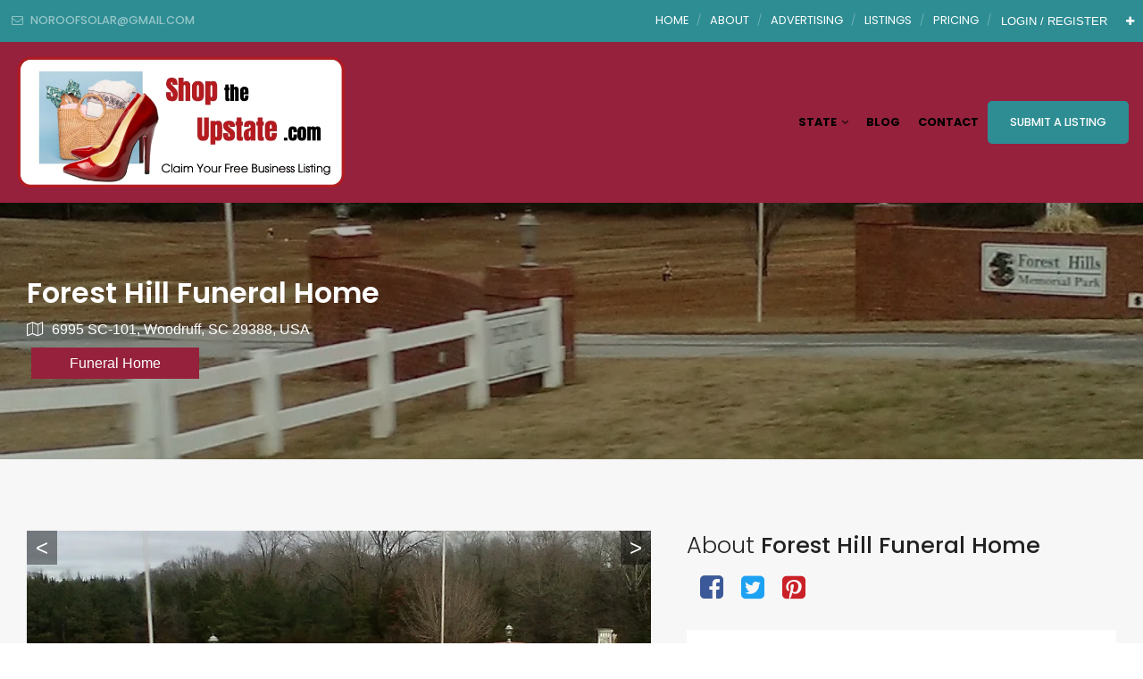

--- FILE ---
content_type: text/html; charset=UTF-8
request_url: https://shoptheupstate.com/dt_listing/forest-hill-funeral-home/
body_size: 129093
content:
<!DOCTYPE html>
<html lang="en-US" class="no-js no-svg">
	<head>
		<meta charset="UTF-8">
		<meta http-equiv="X-UA-Compatible" content="IE=edge">
		<meta name="viewport" content="width=device-width, initial-scale=1">
		<link rel="profile" href="http://gmpg.org/xfn/11">
							<meta property="og:title" content="Forest Hill Funeral Home">
					<meta property="og:image" content="https://shoptheupstate.com/wp-content/uploads/2020/10/forest-hill-funeral-home-b7cc19c.jpg">
					<meta property="og:url" content="https://shoptheupstate.com/dt_listing/forest-hill-funeral-home/">
						<!-- Bootstrap -->
		<link href="https://shoptheupstate.com/wp-content/themes/directorytheme/css/bootstrap.min.css?1769182573" rel="stylesheet">
		<link href="https://shoptheupstate.com/wp-content/themes/directorytheme/css/bootstrap-grid.min.css?1769182573" rel="stylesheet">
		<link href="https://shoptheupstate.com/wp-content/themes/directorytheme/default.css?1769182573" rel="stylesheet">
		<link href="https://shoptheupstate.com/wp-content/themes/directorytheme/css/font-awesome.min.css?1769182573" rel="stylesheet">
		<link rel="stylesheet" href="https://cdnjs.cloudflare.com/ajax/libs/font-awesome/6.5.1/css/all.min.css" />
		<link href="https://shoptheupstate.com/wp-content/themes/directorytheme/css/animate.min.css?1769182573" rel="stylesheet">
		<link href="https://shoptheupstate.com/wp-content/themes/directorytheme/css/lightbox.min.css?1769182573" rel="stylesheet">
		<link href="https://fonts.googleapis.com/css?family=Poppins:100,200,300,400,400i,500,600,600i,700,800,900|lato: 300,400,400i,700" rel="stylesheet">
		<!-- Owl Carousel -->
		<link href="https://shoptheupstate.com/wp-content/themes/directorytheme/css/owl.carousel.min.css?1769182573" rel="stylesheet">
		<link href="https://shoptheupstate.com/wp-content/themes/directorytheme/css/owl.theme.default.min.css?1769182573" rel="stylesheet">

					<link href="https://shoptheupstate.com/wp-content/themes/directorytheme/style-color.css?1769182573" rel="stylesheet">
			

		<link rel="icon" href="https://shoptheupstate.com/wp-content/uploads/2020/10/SHOP-FAVICON-e1612201877579.jpg" sizes="32x32">	

		<script>(function(html){html.className = html.className.replace(/\bno-js\b/,'js')})(document.documentElement);</script>
<title>Forest Hill Funeral Home &#8211; Shop the Upstate &#8211; Local Business</title>
<meta name='robots' content='max-image-preview:large' />
	<style>img:is([sizes="auto" i], [sizes^="auto," i]) { contain-intrinsic-size: 3000px 1500px }</style>
	<link rel='dns-prefetch' href='//www.googletagmanager.com' />
<link rel='dns-prefetch' href='//maxcdn.bootstrapcdn.com' />
<link rel='dns-prefetch' href='//cdn.jsdelivr.net' />
<link rel="alternate" type="application/rss+xml" title="Shop the Upstate - Local Business &raquo; Feed" href="https://shoptheupstate.com/feed/" />
<script type="text/javascript">
/* <![CDATA[ */
window._wpemojiSettings = {"baseUrl":"https:\/\/s.w.org\/images\/core\/emoji\/16.0.1\/72x72\/","ext":".png","svgUrl":"https:\/\/s.w.org\/images\/core\/emoji\/16.0.1\/svg\/","svgExt":".svg","source":{"concatemoji":"https:\/\/shoptheupstate.com\/wp-includes\/js\/wp-emoji-release.min.js?ver=6.8.2"}};
/*! This file is auto-generated */
!function(s,n){var o,i,e;function c(e){try{var t={supportTests:e,timestamp:(new Date).valueOf()};sessionStorage.setItem(o,JSON.stringify(t))}catch(e){}}function p(e,t,n){e.clearRect(0,0,e.canvas.width,e.canvas.height),e.fillText(t,0,0);var t=new Uint32Array(e.getImageData(0,0,e.canvas.width,e.canvas.height).data),a=(e.clearRect(0,0,e.canvas.width,e.canvas.height),e.fillText(n,0,0),new Uint32Array(e.getImageData(0,0,e.canvas.width,e.canvas.height).data));return t.every(function(e,t){return e===a[t]})}function u(e,t){e.clearRect(0,0,e.canvas.width,e.canvas.height),e.fillText(t,0,0);for(var n=e.getImageData(16,16,1,1),a=0;a<n.data.length;a++)if(0!==n.data[a])return!1;return!0}function f(e,t,n,a){switch(t){case"flag":return n(e,"\ud83c\udff3\ufe0f\u200d\u26a7\ufe0f","\ud83c\udff3\ufe0f\u200b\u26a7\ufe0f")?!1:!n(e,"\ud83c\udde8\ud83c\uddf6","\ud83c\udde8\u200b\ud83c\uddf6")&&!n(e,"\ud83c\udff4\udb40\udc67\udb40\udc62\udb40\udc65\udb40\udc6e\udb40\udc67\udb40\udc7f","\ud83c\udff4\u200b\udb40\udc67\u200b\udb40\udc62\u200b\udb40\udc65\u200b\udb40\udc6e\u200b\udb40\udc67\u200b\udb40\udc7f");case"emoji":return!a(e,"\ud83e\udedf")}return!1}function g(e,t,n,a){var r="undefined"!=typeof WorkerGlobalScope&&self instanceof WorkerGlobalScope?new OffscreenCanvas(300,150):s.createElement("canvas"),o=r.getContext("2d",{willReadFrequently:!0}),i=(o.textBaseline="top",o.font="600 32px Arial",{});return e.forEach(function(e){i[e]=t(o,e,n,a)}),i}function t(e){var t=s.createElement("script");t.src=e,t.defer=!0,s.head.appendChild(t)}"undefined"!=typeof Promise&&(o="wpEmojiSettingsSupports",i=["flag","emoji"],n.supports={everything:!0,everythingExceptFlag:!0},e=new Promise(function(e){s.addEventListener("DOMContentLoaded",e,{once:!0})}),new Promise(function(t){var n=function(){try{var e=JSON.parse(sessionStorage.getItem(o));if("object"==typeof e&&"number"==typeof e.timestamp&&(new Date).valueOf()<e.timestamp+604800&&"object"==typeof e.supportTests)return e.supportTests}catch(e){}return null}();if(!n){if("undefined"!=typeof Worker&&"undefined"!=typeof OffscreenCanvas&&"undefined"!=typeof URL&&URL.createObjectURL&&"undefined"!=typeof Blob)try{var e="postMessage("+g.toString()+"("+[JSON.stringify(i),f.toString(),p.toString(),u.toString()].join(",")+"));",a=new Blob([e],{type:"text/javascript"}),r=new Worker(URL.createObjectURL(a),{name:"wpTestEmojiSupports"});return void(r.onmessage=function(e){c(n=e.data),r.terminate(),t(n)})}catch(e){}c(n=g(i,f,p,u))}t(n)}).then(function(e){for(var t in e)n.supports[t]=e[t],n.supports.everything=n.supports.everything&&n.supports[t],"flag"!==t&&(n.supports.everythingExceptFlag=n.supports.everythingExceptFlag&&n.supports[t]);n.supports.everythingExceptFlag=n.supports.everythingExceptFlag&&!n.supports.flag,n.DOMReady=!1,n.readyCallback=function(){n.DOMReady=!0}}).then(function(){return e}).then(function(){var e;n.supports.everything||(n.readyCallback(),(e=n.source||{}).concatemoji?t(e.concatemoji):e.wpemoji&&e.twemoji&&(t(e.twemoji),t(e.wpemoji)))}))}((window,document),window._wpemojiSettings);
/* ]]> */
</script>
<style id='wp-emoji-styles-inline-css' type='text/css'>

	img.wp-smiley, img.emoji {
		display: inline !important;
		border: none !important;
		box-shadow: none !important;
		height: 1em !important;
		width: 1em !important;
		margin: 0 0.07em !important;
		vertical-align: -0.1em !important;
		background: none !important;
		padding: 0 !important;
	}
</style>
<link rel='stylesheet' id='wp-block-library-css' href='https://shoptheupstate.com/wp-includes/css/dist/block-library/style.min.css?ver=6.8.2' type='text/css' media='all' />
<style id='classic-theme-styles-inline-css' type='text/css'>
/*! This file is auto-generated */
.wp-block-button__link{color:#fff;background-color:#32373c;border-radius:9999px;box-shadow:none;text-decoration:none;padding:calc(.667em + 2px) calc(1.333em + 2px);font-size:1.125em}.wp-block-file__button{background:#32373c;color:#fff;text-decoration:none}
</style>
<style id='global-styles-inline-css' type='text/css'>
:root{--wp--preset--aspect-ratio--square: 1;--wp--preset--aspect-ratio--4-3: 4/3;--wp--preset--aspect-ratio--3-4: 3/4;--wp--preset--aspect-ratio--3-2: 3/2;--wp--preset--aspect-ratio--2-3: 2/3;--wp--preset--aspect-ratio--16-9: 16/9;--wp--preset--aspect-ratio--9-16: 9/16;--wp--preset--color--black: #000000;--wp--preset--color--cyan-bluish-gray: #abb8c3;--wp--preset--color--white: #ffffff;--wp--preset--color--pale-pink: #f78da7;--wp--preset--color--vivid-red: #cf2e2e;--wp--preset--color--luminous-vivid-orange: #ff6900;--wp--preset--color--luminous-vivid-amber: #fcb900;--wp--preset--color--light-green-cyan: #7bdcb5;--wp--preset--color--vivid-green-cyan: #00d084;--wp--preset--color--pale-cyan-blue: #8ed1fc;--wp--preset--color--vivid-cyan-blue: #0693e3;--wp--preset--color--vivid-purple: #9b51e0;--wp--preset--gradient--vivid-cyan-blue-to-vivid-purple: linear-gradient(135deg,rgba(6,147,227,1) 0%,rgb(155,81,224) 100%);--wp--preset--gradient--light-green-cyan-to-vivid-green-cyan: linear-gradient(135deg,rgb(122,220,180) 0%,rgb(0,208,130) 100%);--wp--preset--gradient--luminous-vivid-amber-to-luminous-vivid-orange: linear-gradient(135deg,rgba(252,185,0,1) 0%,rgba(255,105,0,1) 100%);--wp--preset--gradient--luminous-vivid-orange-to-vivid-red: linear-gradient(135deg,rgba(255,105,0,1) 0%,rgb(207,46,46) 100%);--wp--preset--gradient--very-light-gray-to-cyan-bluish-gray: linear-gradient(135deg,rgb(238,238,238) 0%,rgb(169,184,195) 100%);--wp--preset--gradient--cool-to-warm-spectrum: linear-gradient(135deg,rgb(74,234,220) 0%,rgb(151,120,209) 20%,rgb(207,42,186) 40%,rgb(238,44,130) 60%,rgb(251,105,98) 80%,rgb(254,248,76) 100%);--wp--preset--gradient--blush-light-purple: linear-gradient(135deg,rgb(255,206,236) 0%,rgb(152,150,240) 100%);--wp--preset--gradient--blush-bordeaux: linear-gradient(135deg,rgb(254,205,165) 0%,rgb(254,45,45) 50%,rgb(107,0,62) 100%);--wp--preset--gradient--luminous-dusk: linear-gradient(135deg,rgb(255,203,112) 0%,rgb(199,81,192) 50%,rgb(65,88,208) 100%);--wp--preset--gradient--pale-ocean: linear-gradient(135deg,rgb(255,245,203) 0%,rgb(182,227,212) 50%,rgb(51,167,181) 100%);--wp--preset--gradient--electric-grass: linear-gradient(135deg,rgb(202,248,128) 0%,rgb(113,206,126) 100%);--wp--preset--gradient--midnight: linear-gradient(135deg,rgb(2,3,129) 0%,rgb(40,116,252) 100%);--wp--preset--font-size--small: 13px;--wp--preset--font-size--medium: 20px;--wp--preset--font-size--large: 36px;--wp--preset--font-size--x-large: 42px;--wp--preset--spacing--20: 0.44rem;--wp--preset--spacing--30: 0.67rem;--wp--preset--spacing--40: 1rem;--wp--preset--spacing--50: 1.5rem;--wp--preset--spacing--60: 2.25rem;--wp--preset--spacing--70: 3.38rem;--wp--preset--spacing--80: 5.06rem;--wp--preset--shadow--natural: 6px 6px 9px rgba(0, 0, 0, 0.2);--wp--preset--shadow--deep: 12px 12px 50px rgba(0, 0, 0, 0.4);--wp--preset--shadow--sharp: 6px 6px 0px rgba(0, 0, 0, 0.2);--wp--preset--shadow--outlined: 6px 6px 0px -3px rgba(255, 255, 255, 1), 6px 6px rgba(0, 0, 0, 1);--wp--preset--shadow--crisp: 6px 6px 0px rgba(0, 0, 0, 1);}:where(.is-layout-flex){gap: 0.5em;}:where(.is-layout-grid){gap: 0.5em;}body .is-layout-flex{display: flex;}.is-layout-flex{flex-wrap: wrap;align-items: center;}.is-layout-flex > :is(*, div){margin: 0;}body .is-layout-grid{display: grid;}.is-layout-grid > :is(*, div){margin: 0;}:where(.wp-block-columns.is-layout-flex){gap: 2em;}:where(.wp-block-columns.is-layout-grid){gap: 2em;}:where(.wp-block-post-template.is-layout-flex){gap: 1.25em;}:where(.wp-block-post-template.is-layout-grid){gap: 1.25em;}.has-black-color{color: var(--wp--preset--color--black) !important;}.has-cyan-bluish-gray-color{color: var(--wp--preset--color--cyan-bluish-gray) !important;}.has-white-color{color: var(--wp--preset--color--white) !important;}.has-pale-pink-color{color: var(--wp--preset--color--pale-pink) !important;}.has-vivid-red-color{color: var(--wp--preset--color--vivid-red) !important;}.has-luminous-vivid-orange-color{color: var(--wp--preset--color--luminous-vivid-orange) !important;}.has-luminous-vivid-amber-color{color: var(--wp--preset--color--luminous-vivid-amber) !important;}.has-light-green-cyan-color{color: var(--wp--preset--color--light-green-cyan) !important;}.has-vivid-green-cyan-color{color: var(--wp--preset--color--vivid-green-cyan) !important;}.has-pale-cyan-blue-color{color: var(--wp--preset--color--pale-cyan-blue) !important;}.has-vivid-cyan-blue-color{color: var(--wp--preset--color--vivid-cyan-blue) !important;}.has-vivid-purple-color{color: var(--wp--preset--color--vivid-purple) !important;}.has-black-background-color{background-color: var(--wp--preset--color--black) !important;}.has-cyan-bluish-gray-background-color{background-color: var(--wp--preset--color--cyan-bluish-gray) !important;}.has-white-background-color{background-color: var(--wp--preset--color--white) !important;}.has-pale-pink-background-color{background-color: var(--wp--preset--color--pale-pink) !important;}.has-vivid-red-background-color{background-color: var(--wp--preset--color--vivid-red) !important;}.has-luminous-vivid-orange-background-color{background-color: var(--wp--preset--color--luminous-vivid-orange) !important;}.has-luminous-vivid-amber-background-color{background-color: var(--wp--preset--color--luminous-vivid-amber) !important;}.has-light-green-cyan-background-color{background-color: var(--wp--preset--color--light-green-cyan) !important;}.has-vivid-green-cyan-background-color{background-color: var(--wp--preset--color--vivid-green-cyan) !important;}.has-pale-cyan-blue-background-color{background-color: var(--wp--preset--color--pale-cyan-blue) !important;}.has-vivid-cyan-blue-background-color{background-color: var(--wp--preset--color--vivid-cyan-blue) !important;}.has-vivid-purple-background-color{background-color: var(--wp--preset--color--vivid-purple) !important;}.has-black-border-color{border-color: var(--wp--preset--color--black) !important;}.has-cyan-bluish-gray-border-color{border-color: var(--wp--preset--color--cyan-bluish-gray) !important;}.has-white-border-color{border-color: var(--wp--preset--color--white) !important;}.has-pale-pink-border-color{border-color: var(--wp--preset--color--pale-pink) !important;}.has-vivid-red-border-color{border-color: var(--wp--preset--color--vivid-red) !important;}.has-luminous-vivid-orange-border-color{border-color: var(--wp--preset--color--luminous-vivid-orange) !important;}.has-luminous-vivid-amber-border-color{border-color: var(--wp--preset--color--luminous-vivid-amber) !important;}.has-light-green-cyan-border-color{border-color: var(--wp--preset--color--light-green-cyan) !important;}.has-vivid-green-cyan-border-color{border-color: var(--wp--preset--color--vivid-green-cyan) !important;}.has-pale-cyan-blue-border-color{border-color: var(--wp--preset--color--pale-cyan-blue) !important;}.has-vivid-cyan-blue-border-color{border-color: var(--wp--preset--color--vivid-cyan-blue) !important;}.has-vivid-purple-border-color{border-color: var(--wp--preset--color--vivid-purple) !important;}.has-vivid-cyan-blue-to-vivid-purple-gradient-background{background: var(--wp--preset--gradient--vivid-cyan-blue-to-vivid-purple) !important;}.has-light-green-cyan-to-vivid-green-cyan-gradient-background{background: var(--wp--preset--gradient--light-green-cyan-to-vivid-green-cyan) !important;}.has-luminous-vivid-amber-to-luminous-vivid-orange-gradient-background{background: var(--wp--preset--gradient--luminous-vivid-amber-to-luminous-vivid-orange) !important;}.has-luminous-vivid-orange-to-vivid-red-gradient-background{background: var(--wp--preset--gradient--luminous-vivid-orange-to-vivid-red) !important;}.has-very-light-gray-to-cyan-bluish-gray-gradient-background{background: var(--wp--preset--gradient--very-light-gray-to-cyan-bluish-gray) !important;}.has-cool-to-warm-spectrum-gradient-background{background: var(--wp--preset--gradient--cool-to-warm-spectrum) !important;}.has-blush-light-purple-gradient-background{background: var(--wp--preset--gradient--blush-light-purple) !important;}.has-blush-bordeaux-gradient-background{background: var(--wp--preset--gradient--blush-bordeaux) !important;}.has-luminous-dusk-gradient-background{background: var(--wp--preset--gradient--luminous-dusk) !important;}.has-pale-ocean-gradient-background{background: var(--wp--preset--gradient--pale-ocean) !important;}.has-electric-grass-gradient-background{background: var(--wp--preset--gradient--electric-grass) !important;}.has-midnight-gradient-background{background: var(--wp--preset--gradient--midnight) !important;}.has-small-font-size{font-size: var(--wp--preset--font-size--small) !important;}.has-medium-font-size{font-size: var(--wp--preset--font-size--medium) !important;}.has-large-font-size{font-size: var(--wp--preset--font-size--large) !important;}.has-x-large-font-size{font-size: var(--wp--preset--font-size--x-large) !important;}
:where(.wp-block-post-template.is-layout-flex){gap: 1.25em;}:where(.wp-block-post-template.is-layout-grid){gap: 1.25em;}
:where(.wp-block-columns.is-layout-flex){gap: 2em;}:where(.wp-block-columns.is-layout-grid){gap: 2em;}
:root :where(.wp-block-pullquote){font-size: 1.5em;line-height: 1.6;}
</style>
<link rel='stylesheet' id='wpa-css-css' href='https://shoptheupstate.com/wp-content/plugins/honeypot/includes/css/wpa.css?ver=2.2.14' type='text/css' media='all' />
<link rel='stylesheet' id='wp-pagenavi-css' href='https://shoptheupstate.com/wp-content/themes/directorytheme/npm/wp-pagenavi/pagenavi-css.css?ver=2.70' type='text/css' media='all' />
<link rel='stylesheet' id='twentyseventeen-style-css' href='https://shoptheupstate.com/wp-content/themes/directorytheme/style.css?1769182573&#038;ver=6.8.2' type='text/css' media='all' />
<!--[if lt IE 9]>
<link rel='stylesheet' id='twentyseventeen-ie8-css' href='https://shoptheupstate.com/wp-content/themes/directorytheme/assets/css/ie8.css?1769182573&#038;ver=1.0' type='text/css' media='all' />
<![endif]-->
<link rel='stylesheet' id='dashicons-css' href='https://shoptheupstate.com/wp-includes/css/dashicons.min.css?ver=6.8.2' type='text/css' media='all' />
<link rel='stylesheet' id='acf-global-css' href='https://shoptheupstate.com/wp-content/themes/directorytheme/npm/advanced-custom-fields-pro/assets/build/css/acf-global.css?ver=6.2.1.1' type='text/css' media='all' />
<link rel='stylesheet' id='acf-input-css' href='https://shoptheupstate.com/wp-content/themes/directorytheme/npm/advanced-custom-fields-pro/assets/build/css/acf-input.css?ver=6.2.1.1' type='text/css' media='all' />
<link rel='stylesheet' id='acf-pro-input-css' href='https://shoptheupstate.com/wp-content/themes/directorytheme/npm/advanced-custom-fields-pro/assets/build/css/pro/acf-pro-input.css?1769182573&#038;ver=6.2.1.1' type='text/css' media='all' />
<link rel='stylesheet' id='select2-css' href='https://shoptheupstate.com/wp-content/themes/directorytheme/npm/advanced-custom-fields-pro/assets/inc/select2/4/select2.min.css?1769182573&#038;ver=4.0.13' type='text/css' media='all' />
<link rel='stylesheet' id='acf-datepicker-css' href='https://shoptheupstate.com/wp-content/themes/directorytheme/npm/advanced-custom-fields-pro/assets/inc/datepicker/jquery-ui.min.css?1769182573&#038;ver=1.11.4' type='text/css' media='all' />
<link rel='stylesheet' id='acf-timepicker-css' href='https://shoptheupstate.com/wp-content/themes/directorytheme/npm/advanced-custom-fields-pro/assets/inc/timepicker/jquery-ui-timepicker-addon.min.css?1769182573&#038;ver=1.6.1' type='text/css' media='all' />
<link rel='stylesheet' id='wp-color-picker-css' href='https://shoptheupstate.com/wp-admin/css/color-picker.min.css?ver=6.8.2' type='text/css' media='all' />
<link rel='stylesheet' id='font-awesome-css' href='//maxcdn.bootstrapcdn.com/font-awesome/4.2.0/css/font-awesome.min.css?ver=6.8.2' type='text/css' media='all' />
<link rel='stylesheet' id='acf-input-star_rating-css' href='https://shoptheupstate.com/wp-content/themes/directorytheme/npm/acf-star-rating-master/css/input.css?ver=6.8.2' type='text/css' media='all' />
<link rel='stylesheet' id='acf-input-font-awesome-input-css' href='https://shoptheupstate.com/wp-content/themes/directorytheme/npm/advanced-custom-fields-font-awesome/css/input.css?ver=1.5' type='text/css' media='all' />
<link rel='stylesheet' id='acf-input-font-awesome-fa-css' href='//cdn.jsdelivr.net/fontawesome/4.7.0/css/font-awesome.min.css?ver=4.7.0' type='text/css' media='all' />
<script type="text/javascript" src="https://shoptheupstate.com/wp-includes/js/jquery/jquery.min.js?ver=3.7.1" id="jquery-core-js"></script>
<script type="text/javascript" src="https://shoptheupstate.com/wp-includes/js/jquery/jquery-migrate.min.js?ver=3.4.1" id="jquery-migrate-js"></script>
<!--[if lt IE 9]>
<script type="text/javascript" src="https://shoptheupstate.com/wp-content/themes/directorytheme/assets/js/html5.js?1769182573&amp;ver=3.7.3" id="html5-js"></script>
<![endif]-->

<!-- Google tag (gtag.js) snippet added by Site Kit -->
<!-- Google Analytics snippet added by Site Kit -->
<script type="text/javascript" src="https://www.googletagmanager.com/gtag/js?id=GT-K828XD64" id="google_gtagjs-js" async></script>
<script type="text/javascript" id="google_gtagjs-js-after">
/* <![CDATA[ */
window.dataLayer = window.dataLayer || [];function gtag(){dataLayer.push(arguments);}
gtag("set","linker",{"domains":["shoptheupstate.com"]});
gtag("js", new Date());
gtag("set", "developer_id.dZTNiMT", true);
gtag("config", "GT-K828XD64");
 window._googlesitekit = window._googlesitekit || {}; window._googlesitekit.throttledEvents = []; window._googlesitekit.gtagEvent = (name, data) => { var key = JSON.stringify( { name, data } ); if ( !! window._googlesitekit.throttledEvents[ key ] ) { return; } window._googlesitekit.throttledEvents[ key ] = true; setTimeout( () => { delete window._googlesitekit.throttledEvents[ key ]; }, 5 ); gtag( "event", name, { ...data, event_source: "site-kit" } ); }; 
/* ]]> */
</script>
<script type="text/javascript" src="https://shoptheupstate.com/wp-includes/js/jquery/ui/core.min.js?ver=1.13.3" id="jquery-ui-core-js"></script>
<script type="text/javascript" src="https://shoptheupstate.com/wp-includes/js/jquery/ui/mouse.min.js?ver=1.13.3" id="jquery-ui-mouse-js"></script>
<script type="text/javascript" src="https://shoptheupstate.com/wp-includes/js/jquery/ui/sortable.min.js?ver=1.13.3" id="jquery-ui-sortable-js"></script>
<script type="text/javascript" src="https://shoptheupstate.com/wp-includes/js/jquery/ui/resizable.min.js?ver=1.13.3" id="jquery-ui-resizable-js"></script>
<script type="text/javascript" src="https://shoptheupstate.com/wp-content/themes/directorytheme/npm/advanced-custom-fields-pro/assets/build/js/acf.min.js?ver=6.2.1.1" id="acf-js"></script>
<script type="text/javascript" src="https://shoptheupstate.com/wp-content/themes/directorytheme/npm/advanced-custom-fields-pro/assets/build/js/acf-input.min.js?ver=6.2.1.1" id="acf-input-js"></script>
<script type="text/javascript" src="https://shoptheupstate.com/wp-content/themes/directorytheme/npm/advanced-custom-fields-pro/assets/build/js/pro/acf-pro-input.min.js?1769182573&amp;ver=6.2.1.1" id="acf-pro-input-js"></script>
<script type="text/javascript" src="https://shoptheupstate.com/wp-content/themes/directorytheme/npm/advanced-custom-fields-pro/assets/build/js/pro/acf-pro-ui-options-page.min.js?1769182573&amp;ver=6.2.1.1" id="acf-pro-ui-options-page-js"></script>
<script type="text/javascript" src="https://shoptheupstate.com/wp-content/themes/directorytheme/npm/advanced-custom-fields-pro/assets/inc/select2/4/select2.full.min.js?1769182573&amp;ver=4.0.13" id="select2-js"></script>
<script type="text/javascript" src="https://shoptheupstate.com/wp-includes/js/jquery/ui/datepicker.min.js?ver=1.13.3" id="jquery-ui-datepicker-js"></script>
<script type="text/javascript" id="jquery-ui-datepicker-js-after">
/* <![CDATA[ */
jQuery(function(jQuery){jQuery.datepicker.setDefaults({"closeText":"Close","currentText":"Today","monthNames":["January","February","March","April","May","June","July","August","September","October","November","December"],"monthNamesShort":["Jan","Feb","Mar","Apr","May","Jun","Jul","Aug","Sep","Oct","Nov","Dec"],"nextText":"Next","prevText":"Previous","dayNames":["Sunday","Monday","Tuesday","Wednesday","Thursday","Friday","Saturday"],"dayNamesShort":["Sun","Mon","Tue","Wed","Thu","Fri","Sat"],"dayNamesMin":["S","M","T","W","T","F","S"],"dateFormat":"MM d, yy","firstDay":1,"isRTL":false});});
/* ]]> */
</script>
<script type="text/javascript" src="https://shoptheupstate.com/wp-content/themes/directorytheme/npm/advanced-custom-fields-pro/assets/inc/timepicker/jquery-ui-timepicker-addon.min.js?1769182573&amp;ver=1.6.1" id="acf-timepicker-js"></script>
<script type="text/javascript" src="https://shoptheupstate.com/wp-includes/js/jquery/ui/draggable.min.js?ver=1.13.3" id="jquery-ui-draggable-js"></script>
<script type="text/javascript" src="https://shoptheupstate.com/wp-includes/js/jquery/ui/slider.min.js?ver=1.13.3" id="jquery-ui-slider-js"></script>
<script type="text/javascript" src="https://shoptheupstate.com/wp-includes/js/jquery/jquery.ui.touch-punch.js?ver=0.2.2" id="jquery-touch-punch-js"></script>
<script type="text/javascript" src="https://shoptheupstate.com/wp-admin/js/iris.min.js?ver=1.0.7" id="iris-js"></script>
<script type="text/javascript" src="https://shoptheupstate.com/wp-includes/js/dist/hooks.min.js?ver=4d63a3d491d11ffd8ac6" id="wp-hooks-js"></script>
<script type="text/javascript" src="https://shoptheupstate.com/wp-includes/js/dist/i18n.min.js?ver=5e580eb46a90c2b997e6" id="wp-i18n-js"></script>
<script type="text/javascript" id="wp-i18n-js-after">
/* <![CDATA[ */
wp.i18n.setLocaleData( { 'text direction\u0004ltr': [ 'ltr' ] } );
/* ]]> */
</script>
<script type="text/javascript" src="https://shoptheupstate.com/wp-admin/js/color-picker.min.js?ver=6.8.2" id="wp-color-picker-js"></script>
<script type="text/javascript" src="https://shoptheupstate.com/wp-content/themes/directorytheme/npm/advanced-custom-fields-pro/assets/inc/color-picker-alpha/wp-color-picker-alpha.js?ver=3.0.0" id="acf-color-picker-alpha-js"></script>
<script type="text/javascript" src="https://shoptheupstate.com/wp-content/themes/directorytheme/npm/acf-star-rating-master/js/input.js?ver=6.8.2" id="acf-input-star_rating-js"></script>
<script type="text/javascript" src="https://shoptheupstate.com/wp-content/themes/directorytheme/npm/advanced-custom-fields-font-awesome/js/edit_input.js?ver=1.5" id="acf-input-font-awesome-edit-input-js"></script>
<link rel="https://api.w.org/" href="https://shoptheupstate.com/wp-json/" /><link rel="EditURI" type="application/rsd+xml" title="RSD" href="https://shoptheupstate.com/xmlrpc.php?rsd" />
<meta name="generator" content="WordPress 6.8.2" />
<link rel="canonical" href="https://shoptheupstate.com/dt_listing/forest-hill-funeral-home/" />
<link rel='shortlink' href='https://shoptheupstate.com/?p=37474' />
<link rel="alternate" title="oEmbed (JSON)" type="application/json+oembed" href="https://shoptheupstate.com/wp-json/oembed/1.0/embed?url=https%3A%2F%2Fshoptheupstate.com%2Fdt_listing%2Fforest-hill-funeral-home%2F" />
<link rel="alternate" title="oEmbed (XML)" type="text/xml+oembed" href="https://shoptheupstate.com/wp-json/oembed/1.0/embed?url=https%3A%2F%2Fshoptheupstate.com%2Fdt_listing%2Fforest-hill-funeral-home%2F&#038;format=xml" />
<meta name="generator" content="Site Kit by Google 1.170.0" /><noscript><style>.lazyload[data-src]{display:none !important;}</style></noscript><style>.lazyload{background-image:none !important;}.lazyload:before{background-image:none !important;}</style>
		<!-- Custom Color Activated -->
		<style>#cp-header .navbar-nav li:hover ul, #cp-header .navbar-nav.submit-listing li a, a.add-listing, .bsr_content a { background: #2d8d93; }body #page-banner,.pricing .pricing-widget:hover .pricing-content, .pricing .pricing-widget.active .pricing-content, .pricing .pricing-widget:hover .pricing-header .price-cost, .pricing .pricing-widget.active .pricing-header .price-cost, .page-template-pricing #page-banner { background: #000000; }#cp-header .navbar-nav li.current-menu-item a { color: #2d8d93; }.pricing-widget  h3.pricing-title { color: #000000 !important; }.pricing-widget.main.active h3.pricing-title, .pricing-widget:hover h3.pricing-title { color: white !important; }div#cp-header { background: #96213c !important; }#cp-top { background: #2d8d93 !important; }.c-top-right.pull-right ul li a:hover, .c-top-right a.account-link:hover, #cp-top .social ul li a:hover { color: #000000 !important; }#cp-header .navbar-nav li ul li.menu-item-has-children ul li.menu-item-has-children ul li { background: #2d8d93 !important; }#footer{background :#96213c;}body .listing_search button.btn[type="submit"]{ background: #2d8d93 !important; }body, body p{color: #000000;}
h1,h2,h3,h4,h5,h6 {
	color:#222;
}
blockquote:before {
  color: #2d8d93;
}
a{
	color: #2d8d93;
}
a:focus{color: #222;}
a:hover{
	color: #222;
}
a:focus{outline: none;}
hr{background: #d1d1d1;}

.cp-color{
	color: #2d8d93;
}

.backtotop{background:#2d8d93;}

#cp-header .navbar-nav li a{color:#000 ;}

#cp-top .c-top-left ul li a{color: #fff;}
#cp-top .c-top-left ul li a:hover,#cp-top .c-top-left ul li a:hover i{color: #2d8d93;}
#cp-top .c-top-left ul li.email i{color: #fff;}
#cp-top .c-top-left ul li.phone i{color: #fff;}

#cp-top .c-top-left ul li a:hover,#cp-top .c-top-left ul li a:hover i{ color: #2d8d93;}

#cp-top .social ul li{color: #fff;}
#cp-top .social ul li:after{color: rgba(255,255,255,.5);}
#cp-top .social ul li a{color: rgba(255,255,255,.5);}
#cp-top .social ul li a:hover{color: #fff;}

.c-top-right a.account-link:hover{color: #2d8d93;}

#cp-top .c-top-right a.appointment{background: #2d8d93;color: #fff;}
#cp-top .c-top-right a.appointment:hover{ background: #222;}

#cp-header a.navbar-brand:hover h2{color: #2d8d93;}

#cp-header .navbar-nav.submit-listing li a:hover{background: #222; }

.banner-content .banner-btn a.global-btn:hover{color: #222;}

a.global-btn{background: #2d8d93;}
a.global-btn:hover{border-color: #222;color: #222;}

button.global-btn{background: #2d8d93;}
button.global-btn:hover{border-color: #222;color: #222;}

a.global-btn.btn-solid{color: #2d8d93;background: none; border: solid 2px #2d8d93;}
a.global-btn.btn-solid:hover{color: #fff;background: none; border: solid 2px #2d8d93; background: #2d8d93;}

.banner-btn a.global-btn{background: #f5af02;}
.banner-btn a.global-btn:hover{background: #2d8d93;border-color: #2d8d93;color: #fff;}

.checklists li i{color: #222;}

.cp-services h4 a:hover{color: #222;}


.blog-item h3 a:hover{color: #2d8d93;}

.cp-header-title{background-color: ;}

.widget .widget-title:after{color: #2d8d93;}
.blog-date{color: #2d8d93;}
.widget ul li span{color: #2d8d93;}

.widget ul li a:hover{color: #2d8d93;}
.comments-area .submit{background: #2d8d93;}

.comments-area .submit:hover{background: #222;}

.register-login .global-btn:hover, .acf-form .acf-button:hover{
	background:#2d8d93;
	border-color:#2d8d93;
}

.pricing .pricing-widget:hover .pricing-header .price-cost, .pricing .pricing-widget.active .pricing-header .price-cost {
    background-color: #2d8d93;
}

.pricing .pricing-widget:hover .pricing-content, .pricing .pricing-widget.active .pricing-content {
    background-color: #2d8d93;
}

.listing-comment .comments-area .submit{
	border:2px solid #2d8d93;
	background:#2d8d93;
}
#cp-header .navbar-nav li a:hover,#cp-header .navbar-nav li.current-menu-item a{color:#2d8d93;}
.listing-comment .comments-area .submit:hover{
	background:#222;
	border-color:#222;
}
.paypal-entry .item-field_price span{color: #222;}
//#cp-header .navbar-nav li a{color:#2d8d93}

/**@media 991px**/@media ( max-width: 991px ){


	#cp-header .navbar-nav i.toggle-down{background: #2d8d93;}
	#cp-header .navbar-nav ul li a:hover{color:#2d8d93;}
	#cp-header .navbar-nav li,#cp-header .navbar-nav li a,
	//#cp-header .navbar-nav li.current-menu-item a{color:#2d8d93 !important;}

}/**end @media 991px**/


body .listing_search button.btn[type="submit"] {
    background: #222;
}
.page-template-pricing #page-banner, .page-template-pay #page-banner {
	background: #000000;
}
#cp-top{ background: #2d8d93 !important; }

.cp-header-title span,
a.nlplink{background : #96213c ;}

.cp-header-title span:hover,
a.nlplink:hover{background : #000000 ;}

.cp-header-title span,
 a.nlplink,.featured-home h3, .featured-home span{color : #fff ;}

#page-banner h1 { color: #fff}

.cp-header-title span:hover,
a.nlplink:hover,.featured-home h3:hover,.featured-home span:hover{color : #fff !important;}


.hero-title::after,
.services-grid-title::after,
.banner-title::after,
.service-process-heading::after,
.services-grid-title::after,
.service-description-title::after {
	background: #2d8d93;
}
.cta-button {
	background: #2d8d93;
}

.custom-tab-wrapper #tab-btn-1:checked + label,
.custom-tab-wrapper #tab-btn-2:checked + label,
.custom-tab-wrapper #tab-btn-3:checked + label { background-color: #2d8d93 !important; }


.wp-pagenavi a:hover, .wp-pagenavi span.current{
	background: #2d8d93 !important;
    border-color: #2d8d93 !important;
}</style>	</head>

	<div class="header-txt" style=" display : none;">
		<!-- Load Facebook SDK for JavaScript -->
      <div id="fb-root"></div>
      <script>
        window.fbAsyncInit = function() {
          FB.init({
            xfbml            : true,
            version          : 'v8.0'
          });
        };

        (function(d, s, id) {
        var js, fjs = d.getElementsByTagName(s)[0];
        if (d.getElementById(id)) return;
        js = d.createElement(s); js.id = id;
        js.src = 'https://connect.facebook.net/en_US/sdk/xfbml.customerchat.js';
        fjs.parentNode.insertBefore(js, fjs);
      }(document, 'script', 'facebook-jssdk'));</script>

      <!-- Your Chat Plugin code -->
      <div class="fb-customerchat"
        attribution=setup_tool
        page_id="108562060786977">
      </div>	</div>

	<!-- main body section start --->
	<body class="wp-singular listings-template-default single single-listings postid-37474 wp-custom-logo wp-theme-directorytheme">
		<div id="cp-wrapper">
			<div id="cp-top">
				<div class="inner">
					<div class="row no-gutters">
						<div class="col-6">
							<div class="social">
								<ul>
																			<li><a href="mailto:noroofsolar@gmail.com"><i class="fa fa-envelope-o"></i> <span>noroofsolar@gmail.com</span></a></li>
									
																	</ul>
							</div><!--social-->
						</div><!--col-->

						<div class="col-6 clearfix">
							<div class="c-top-right pull-right">
								<div class="c-top-left">
									<ul>
																					<li id="menu-item-35056" class="menu-item menu-item-type-post_type menu-item-object-page menu-item-home menu-item-35056"><a href="https://shoptheupstate.com/" title="						">Home</a></li>
<li id="menu-item-40594" class="menu-item menu-item-type-post_type menu-item-object-page menu-item-40594"><a href="https://shoptheupstate.com/about/">About</a></li>
<li id="menu-item-40593" class="menu-item menu-item-type-post_type menu-item-object-page menu-item-40593"><a href="https://shoptheupstate.com/advertise-services/">Advertising</a></li>
<li id="menu-item-35054" class="menu-item menu-item-type-post_type menu-item-object-page menu-item-35054"><a href="https://shoptheupstate.com/listings/" title="						">Listings</a></li>
<li id="menu-item-34963" class="menu-item menu-item-type-post_type menu-item-object-page menu-item-34963"><a href="https://shoptheupstate.com/pricing/" title="						">Pricing</a></li>
											
									</ul>
								</div><!--c-top-left-->
																		<div class="dropdown">
											<a href="https://shoptheupstate.com/submit-listing/" class="add-listing" data-toggle="dropdown"><i class="fa fa-plus"></i></a>
											<div class="dropdown-menu submit_btn" aria-labelledby="dropdownMenuButton">
												<a class="dropdown-item" href="https://shoptheupstate.com/submit-listing/">Submit a Listing</a>
																								<!-- Check user login or not -->
																							</div>
										</div>
																					<a href="https://shoptheupstate.com/account/" class="account-link">Login / Register</a>
																	</div><!--c-top-right-->
						</div>
					</div>
				</div>
			</div>
			
			<!--- Top menu of the theme -->
		  				
			<header>
				<div id="cp-header" class="">
					<div class="inner">
						<nav class="navbar navbar-expand-lg navbar-light">
							<a class="navbar-brand" href="https://shoptheupstate.com"><img src="[data-uri]" data-src="https://shoptheupstate.com/wp-content/uploads/2020/10/SHOP-LOGO.png" decoding="async" class="lazyload" data-eio-rwidth="732" data-eio-rheight="302" /><noscript><img src="https://shoptheupstate.com/wp-content/uploads/2020/10/SHOP-LOGO.png" data-eio="l" /></noscript></a>
							<button class="navbar-toggler" type="button" data-toggle="collapse" data-target="#mainanv"  aria-expanded="false" aria-label="Toggle navigation">
								<span class="navbar-toggler-icon"></span>
							</button>
							<div class="collapse navbar-collapse justify-content-end" id="mainanv">	
								<ul id="top-menu" class="menu navbar-nav"><li id="menu-item-47220" class="menu-item menu-item-type-custom menu-item-object-custom menu-item-has-children menu-item-47220"><a href="https://shoptheupstate.com/listing-categories/state/">State<svg class="icon icon-angle-down" aria-hidden="true" role="img"> <use href="#icon-angle-down" xlink:href="#icon-angle-down"></use> </svg></a>
<ul class="sub-menu">
	<li id="menu-item-47234" class="menu-item menu-item-type-custom menu-item-object-custom menu-item-47234"><a href="https://shoptheupstate.com/listing-categories/CA/">CA</a></li>
	<li id="menu-item-47224" class="menu-item menu-item-type-custom menu-item-object-custom menu-item-47224"><a href="https://shoptheupstate.com/listing-categories/CT/">CT</a></li>
	<li id="menu-item-47229" class="menu-item menu-item-type-custom menu-item-object-custom menu-item-47229"><a href="https://shoptheupstate.com/listing-categories/DE/">DE</a></li>
	<li id="menu-item-47233" class="menu-item menu-item-type-custom menu-item-object-custom menu-item-47233"><a href="https://shoptheupstate.com/listing-categories/FL/">FL</a></li>
	<li id="menu-item-47232" class="menu-item menu-item-type-custom menu-item-object-custom menu-item-47232"><a href="https://shoptheupstate.com/listing-categories/GA/">GA</a></li>
	<li id="menu-item-47226" class="menu-item menu-item-type-custom menu-item-object-custom menu-item-47226"><a href="https://shoptheupstate.com/listing-categories/MA/">MA</a></li>
	<li id="menu-item-47225" class="menu-item menu-item-type-custom menu-item-object-custom menu-item-47225"><a href="https://shoptheupstate.com/listing-categories/ME/">ME</a></li>
	<li id="menu-item-47227" class="menu-item menu-item-type-custom menu-item-object-custom menu-item-47227"><a href="https://shoptheupstate.com/listing-categories/MD/">MD</a></li>
	<li id="menu-item-47230" class="menu-item menu-item-type-custom menu-item-object-custom menu-item-47230"><a href="https://shoptheupstate.com/listing-categories/NC/">NC</a></li>
	<li id="menu-item-47221" class="menu-item menu-item-type-custom menu-item-object-custom menu-item-47221"><a href="https://shoptheupstate.com/listing-categories/nj/">NJ</a></li>
	<li id="menu-item-47223" class="menu-item menu-item-type-custom menu-item-object-custom menu-item-47223"><a href="https://shoptheupstate.com/listing-categories/NY/">NY</a></li>
	<li id="menu-item-47235" class="menu-item menu-item-type-custom menu-item-object-custom menu-item-47235"><a href="https://shoptheupstate.com/listing-categories/NV/">NV</a></li>
	<li id="menu-item-47222" class="menu-item menu-item-type-custom menu-item-object-custom menu-item-47222"><a href="https://shoptheupstate.com/listing-categories/PA/">PA</a></li>
	<li id="menu-item-47231" class="menu-item menu-item-type-custom menu-item-object-custom menu-item-47231"><a href="https://shoptheupstate.com/listing-categories/SC/">SC</a></li>
	<li id="menu-item-47237" class="menu-item menu-item-type-custom menu-item-object-custom menu-item-47237"><a href="https://shoptheupstate.com/listing-categories/TX/">TX</a></li>
	<li id="menu-item-47228" class="menu-item menu-item-type-custom menu-item-object-custom menu-item-47228"><a href="https://shoptheupstate.com/listing-categories/VA/">VA</a></li>
	<li id="menu-item-47236" class="menu-item menu-item-type-custom menu-item-object-custom menu-item-47236"><a href="https://shoptheupstate.com/listing-categories/WA/">WA</a></li>
</ul>
</li>
<li id="menu-item-35053" class="menu-item menu-item-type-post_type menu-item-object-page current_page_parent menu-item-35053"><a href="https://shoptheupstate.com/blog/" title="						">Blog</a></li>
<li id="menu-item-35052" class="menu-item menu-item-type-post_type menu-item-object-page menu-item-35052"><a href="https://shoptheupstate.com/contact/" title="						">Contact</a></li>
</ul>								
								<ul class="navbar-nav top_nav_mov">
									<li class="menu-item menu-item-type-post_type menu-item-object-page menu-item-home menu-item-35056"><a href="https://shoptheupstate.com/" title="						">Home</a></li>
<li class="menu-item menu-item-type-post_type menu-item-object-page menu-item-40594"><a href="https://shoptheupstate.com/about/">About</a></li>
<li class="menu-item menu-item-type-post_type menu-item-object-page menu-item-40593"><a href="https://shoptheupstate.com/advertise-services/">Advertising</a></li>
<li class="menu-item menu-item-type-post_type menu-item-object-page menu-item-35054"><a href="https://shoptheupstate.com/listings/" title="						">Listings</a></li>
<li class="menu-item menu-item-type-post_type menu-item-object-page menu-item-34963"><a href="https://shoptheupstate.com/pricing/" title="						">Pricing</a></li>
								</ul>				  
								<ul class="submit-listing navbar-nav">
									<li><a href="https://shoptheupstate.com/submit-listing/">Submit a Listing</a></li>
								</ul>		  
							</div>
						</nav>     
					</div>
				</div>
			</header>	<script src="https://maps.googleapis.com/maps/api/js?key=AIzaSyA677Jckx2V0RKZghdqK1IphvAb0E6b6tg"></script>
			<!-- start to display single listing on page -->
		<div class="cp-header-title lazyload" style="background: no-repeat center center ;"   data-back="https://shoptheupstate.com/wp-content/uploads/2020/10/forest-hill-funeral-home-b7cc19c.jpg" data-eio-rwidth="1000" data-eio-rheight="562">
			<div class="inner">
				<h1 classs="listing-name" itemprop="name"  >
					Forest Hill Funeral Home				</h1>
								<!--Display address on banner -->
				<address  itemprop="address" itemscope itemtype="https://schema.org/PostalAddress" class="listing-address-title">
					<i class="fa fa-map-o"></i>6995 SC-101, Woodruff, SC 29388, USA				</address>
				<!-- Display Categories -->
				<div class="col-md-12 category_display" style="padding : 0;">
					<div class="row">
						<div class="show-menu-cat" style="display : none"><i class="fa fa-list" aria-hidden="true"></i> Category </div><div class='col-md-6'><div class='col-md-4'><a href='https://shoptheupstate.com/listing-categories/funeral-home/' ><span> Funeral Home</span></a></div></div></div>					</div>
				</div> <!--catgoyy section -->
							</div><!--inner-->
		</div><!--cp-header-title-->
		<!-- Review section -->
		<div id="show_listing" class="cp-container">
			<div class="inner">
										<div class="row">
							<div class="col-lg-5 order-lg-2">
								<div class="content-listing">
									<h3 itemprop="name" class="listing-title-sidebar">About<span> Forest Hill Funeral Home</span>
																			</h3>
									<div class="col-md-6 social_icon"><a href="https://www.facebook.com/sharer?u=https://shoptheupstate.com/dt_listing/forest-hill-funeral-home/&amp;t=Forest Hill Funeral Home" target="_blank" rel="noopener noreferrer"><i class="fa fa-facebook-square"></i></a><a title="Click to share this post on Twitter" href="http://twitter.com/intent/tweet?text=Currently reading Forest Hill Funeral Home&amp;url=https://shoptheupstate.com/dt_listing/forest-hill-funeral-home/" target="_blank" rel="noopener noreferrer"><i class="fa fa-twitter-square"></i></a><a href="http://pinterest.com/pin/create/button/?url=https://shoptheupstate.com/dt_listing/forest-hill-funeral-home/&media=https://shoptheupstate.com/wp-content/uploads/2020/10/forest-hill-funeral-home-b7cc19c.jpg&description=Forest Hill Funeral Home" class="pin-it-button" count-layout="horizontal"><i class="fa fa-pinterest-square"></i></a></div>									<div class="listing-entry">
										<div class="row align-items-center listing-info">
					    					<div class="5a2fb51a6ede2"></div>											<div class="col-lg-12">
												<div class="5a4df4y3er02w">															<div class="listing-info-item">
																<a itemprop="telephone" href="tel:+1 864-476-9898"><i class="fa fa-phone"></i> <span>+1 864-476-9898</span></a>
															</div><!--listing-info-item-->
															</div><div itemprop="email" class="5a0552cd48d5f"></div><div class="5a2fb4ff6ede1">														<div class="listing-info-item">
															                                 									<a itemprop="url" href="http://www.foresthillsfuneralhome.net/" target="_blank"><i class="fa fa-globe"></i> <span>Click to Visit Website</span></a>
                             																								</div><!--listing-info-item-->
														</div><div class="5a430c5235231"></div>	
											</div><!--col-->
										</div><!--row-->
										<!-- user social sharing link--->
										<div class="5ba9ec231plh8"></div><div class="5aa8eb5906999"></div>										<div class="listing_icon_all">
											<div class="row">
                								<div class="col-md-12">
            	    								<div class="icons_section"></div>            									</div>
            								</div>
    									</div>
										<!-- custom field-->	 
                     					<div class="custom_field">
											<ul style="list-style-type: none;"></ul>										</div>	 <!-- custom field over--->
                     					<div class="5aa8ec230plm4"></div><div class="5a5567c297a42"></div>									</div><!--listing-entry-->
								</div><!--content-listing-->
							</div><!--col-->
							<div class="col-lg-7">
																			<div class="listing-comment">
												<div id="ggl-review">
													<div class="ggl-comment">
					    								<div class="review-owlcar">
																													</div>
													</div>
												</div>
											</div><!--listing-comment-->
											<div class="5a2fb52e6ede3"></div><div class="5b28570780cc1">											<div class="listing-slide">
											    <img src="[data-uri]" alt="Forest Hill Funeral Home" class="img-fluid lazyload" data-src="https://shoptheupstate.com/wp-content/uploads/2020/10/forest-hill-funeral-home-b7cc19c.jpg" decoding="async" data-eio-rwidth="1000" data-eio-rheight="562" /><noscript><img src="https://shoptheupstate.com/wp-content/uploads/2020/10/forest-hill-funeral-home-b7cc19c.jpg" alt="Forest Hill Funeral Home" class="img-fluid" data-eio="l" /></noscript>
											</div>	 
											</div><div class="5a2fb53e6ede4"><div class="listing-slide"></div></div><div class="5a4df4a8y3r17">												<div class="listing-address" itemscope itemtype="https://schema.org/LocalBusiness">
													<h3>Our Address</h3>
																												<address itemprop="address" itemscope itemtype="https://schema.org/PostalAddress" class="listing-address-title"> <i class="fa fa-map-o"></i>
																6995 SC-101, Woodruff, SC 29388, USA															</address>
																						        		 				<div class="cp-map">
							        							<div class="acf-map">
							        								<div class="marker" data-lat="34.7543339" data-lng="-82.0533217"></div>
							        							</div>
							        		  				</div><!--cp-map-->
        		  																							</div><!--listing-address-->
												</div><div class="5a5567c297187"></div>							</div><!--col-->
						</div><!---parent row-->
						<div class="row">
			              <div class="col-lg-5">
			                    <div class="ads_show">
			                        <div class="content-listing">
			                        <div class="alladslisting">													<div class="">
																		                               					<div class="ads-listing  ">
																	<div class="ads-img">
																																								<a href="https://vanessmanufacturing.com" target="_blank" class="snip1535">
																							<img width="133" height="100" src="[data-uri]" class="attachment-img_1000x600 size-img_1000x600 lazyload" alt="vaness logo" decoding="async" sizes="100vw" data-src="https://shoptheupstate.com/wp-content/uploads/2023/08/VANESS-LOGO-100.jpg" data-eio-rwidth="133" data-eio-rheight="100" /><noscript><img width="133" height="100" src="https://shoptheupstate.com/wp-content/uploads/2023/08/VANESS-LOGO-100.jpg" class="attachment-img_1000x600 size-img_1000x600" alt="vaness logo" decoding="async" sizes="100vw" data-eio="l" /></noscript>																										<h3>VanEss Manufacturing</h3>
																																															</a>
																																						</div>
																																					<div class="ads_content">
																					<p>If you need a part or many parts for an Aeronautic or Medical application then we can help you!</p>
																								<a href="https://vanessmanufacturing.com" target="_blank" class="global-btn btn-full">
																									Read More																								</a>
																																											</div>
																																			</div>
																				                               					<div class="ads-listing  ">
																	<div class="ads-img">
																																								<a href="http://get.thinkenergy.com/energyprogram" target="_blank" class="snip1535">
																							<img width="1000" height="600" src="[data-uri]" class="attachment-img_1000x600 size-img_1000x600 lazyload" alt="" decoding="async" sizes="100vw" data-src="https://shoptheupstate.com/wp-content/uploads/2024/11/WHY-PAY-RETAIL-1000x600.jpg" data-eio-rwidth="1000" data-eio-rheight="600" /><noscript><img width="1000" height="600" src="https://shoptheupstate.com/wp-content/uploads/2024/11/WHY-PAY-RETAIL-1000x600.jpg" class="attachment-img_1000x600 size-img_1000x600" alt="" decoding="async" sizes="100vw" data-eio="l" /></noscript>																										<h3>Electric Discount</h3>
																																															</a>
																																						</div>
																																					<div class="ads_content">
																					<p>Why pay Retail?  See if your state has AutoSave.  No cost AutoSave is currently (Sept 8 2025) in Pa, NJ, Ohio, Illinois, and soon in Delaware.  Enter your zip code to see how you can save!</p>
<p>Watch this video to learn more&#8230;.<br />
<a href="http://AutoSave">https://vimeo.com/1077396496</a></p>
																								<a href="http://get.thinkenergy.com/energyprogram" target="_blank" class="global-btn btn-full">
																									Read More																								</a>
																																											</div>
																																			</div>
																													</div> 
												</div>									</div><!--content-listing-->
								</div> <!-- ads_show-->
			                </div> <!-- col-lg-5 -->
						</div><!--row---->
									</div><!-- #primary -->
		</div><!-- .cp-container -->
				<script>
		    var ave=0;
		    var sum = 0;
		    jQuery('.rating_value').each(function() {
		        sum += Number(jQuery(this).val());
				total_rev = 0*5;
				ave = (sum/total_rev)*5;
		    });
		    jQuery('.ave-review').append(ave.toFixed(1));
			var title_ave = ave.toFixed(1);
			if(title_ave <= 1){
				 jQuery('.detail-overview-rating-title').append('<i class="fa fa-star" /> <i class="fa fa-star-o" /> <i class="fa fa-star-o" /> <i class="fa fa-star-o" /> <i class="fa fa-star-o" />');
			}
			if(title_ave <= 1.9){
				 jQuery('.detail-overview-rating-title').append('<i class="fa fa-star" /> <i class="fa fa-star-half-o" /> <i class="fa fa-star-o" /> <i class="fa fa-star-o" /> <i class="fa fa-star-o" />');
			}
			else if(title_ave <= 2){
				 jQuery('.detail-overview-rating-title').append('<i class="fa fa-star" /> <i class="fa fa-star" /> <i class="fa fa-star-o" /> <i class="fa fa-star-o" /> <i class="fa fa-star-o" />');
			}
			else if(title_ave <= 2.9){
				 jQuery('.detail-overview-rating-title').append('<i class="fa fa-star" /> <i class="fa fa-star" /> <i class="fa fa-star-half-o" /> <i class="fa fa-star-o" /> <i class="fa fa-star-o" />');
			}
			else if(title_ave <= 3){
				 jQuery('.detail-overview-rating-title').append('<i class="fa fa-star" /> <i class="fa fa-star" /> <i class="fa fa-star" /> <i class="fa fa-star-o" /> <i class="fa fa-star-o" />');
			}
			else if(title_ave <= 3.9){
				 jQuery('.detail-overview-rating-title').append('<i class="fa fa-star" /> <i class="fa fa-star" /> <i class="fa fa-star" /> <i class="fa fa-star-half-o" /> <i class="fa fa-star-o" />');
			}
			else if(title_ave <= 4){
				 jQuery('.detail-overview-rating-title').append('<i class="fa fa-star" /> <i class="fa fa-star" /> <i class="fa fa-star" /> <i class="fa fa-star" /> <i class="fa fa-star-o" />');
			}
			else if(title_ave <= 4.9){
				 jQuery('.detail-overview-rating-title').append('<i class="fa fa-star" /> <i class="fa fa-star" /> <i class="fa fa-star" /> <i class="fa fa-star" /> <i class="fa fa-star-half-o" />');
			}
			else if(title_ave <= 5){
				 jQuery('.detail-overview-rating-title').append('<i class="fa fa-star" /> <i class="fa fa-star" /> <i class="fa fa-star" /> <i class="fa fa-star" /> <i class="fa fa-star" />');
			}
		</script>
		<!-- Modal -->
		<div class="modal fade" id="claim_listing" role="dialog" aria-labelledby="exampleModalLabel" aria-hidden="true">
				<div class="modal-dialog modal-lg" role="document">
				<div class="modal-content">
						<div class="modal-header">
						<h5 class="modal-title" id="exampleModalLabel">Claim Listing:  Forest Hill Funeral Home</h5>
						<button type="button" class="close" data-dismiss="modal" aria-label="Close">
  							<span aria-hidden="true">&times;</span>
						</button>
						</div>
						<div class="modal-body">
  														<h6 style="font-weight : 400;color : #000;">Please Login or Register an Account to Claim Listing</h6>
								<a href="https://shoptheupstate.com/account/" class="global-btn  btn-solid" style="margin-top: 10px;">Login</a> 		
  														</div>
						<div class="modal-footer">
  						<button type="button" class="btn btn-default" data-dismiss="modal">Close</button>
					</div>
				</div>
				</div>
		</div>
		<!-- cliam listing over-->
				<style type="text/css">
			#ui-datepicker-div{
			    display: none !important;
			}
			.popover.clockpicker-popover {
		        z-index: 99999;
		    }
		    .owl-theme .owl-nav [class*=owl-]{background: #00000029 !important;}
			.owl-prev,.owl-next {padding : 0px 12px;font-size : 25px;border-radius:0px;}

			.owl-prev, .owl-next{
				display: block !important;
			}
			#cp-slide .owl-nav{
				top: 45%;
			}
			.review-owlcar{
				position: relative;
			}
			#cp-slide, .review-owlcar {
				width: 100%;
		    	height: auto;
			}
			#cp-slide .owl-stage-outer, .review-owlcar .owl-stage-outer{
		    	overflow: hidden;
			}	
			#cp-slide .owl-stage, .review-owlcar .owl-stage{
				display: flex;
			}
		</style>
		<script src="https://shoptheupstate.com/wp-content/themes/directorytheme/js/owl.carousel.min.js?1769182573"></script>
		<script>
			jQuery('.owl-carousel').owlCarousel({
				autoplayTimeout: 2000,
				dots:false,
				stopOnHover : true,
				autoplayHoverPause: true,
				items: 1,
				loop: true,
				mouseDrag: false,
				touchDrag: false,
				pullDrag: false,
				rewind: true,
				autoplay: true,
				margin: 0,
				nav: true,
			});
			jQuery('#cp-slide').owlCarousel({
				autoplayTimeout: 3000,
				dots:false,
				items: 1,
				loop: true,
				mouseDrag: false,
				touchDrag: false,
				pullDrag: false,
				autoplay: true,
				nav: true,
			});
			jQuery('.review-owlcar').owlCarousel({
				autoplayTimeout: 5000,
				dots:false,
				items: 1,
				loop: true,
				mouseDrag: false,
				touchDrag: false,
				pullDrag: false,
				autoplay: true,
				nav: true,
			});
		</script>
		<script src="https://cdnjs.cloudflare.com/ajax/libs/jquery-datetimepicker/2.0.0/jquery.datetimepicker.js1769182573"></script> 
		<link rel="stylesheet" href="https://cdnjs.cloudflare.com/ajax/libs/jquery-datetimepicker/2.5.20/jquery.datetimepicker.min.css1769182573">
		<script>
			const convertTime12to24 = (time12h) => {
				const time 	   = time12h.slice(0, 5);
				const modifier = time12h.slice(-2);
				let [hours, minutes] = time.split(':');

				if (hours === '12') {
					hours = '00';
				}
				if (modifier === 'PM') {
					hours = parseInt(hours, 10) + 12;
				}
			  	return `${hours}:${minutes}`;
			}

			jQuery(document).on('click','.acf-time-picker .input',function() {
				jQuery(".xdsoft_datetimepicker").css("width", jQuery(this).outerWidth()+"px");
				jQuery('.acf-time-picker .input').datetimepicker({
						datepicker:false,
						formatTime: 'h:i A',
						ampm: true, // FOR AM/PM FORMAT
						format : 'h:i A',
			            // step: 30, // For 30min interval
			             onSelectTime: function(ct, $input){

			               $input.prev("input").val(ct.dateFormat('H:i:s'));

			             },
			              onClose:function(dp,$input){
			                $input.prev("input").val(dp.dateFormat('H:i:s'));
			              },
			              forceParse: false,
			              showLeadingZero: false,
			              allowInputToggle:true,
			              validateOnBlur:false
			    }).on('keyup', function(){
			        jQuery('.xdsoft_datetimepicker').hide();
			        if(jQuery(this).val() != ''){
			            jQuery(this).prev("input").val(jQuery.trim(convertTime12to24(jQuery(this).val()))+":00");
			        }
			    });
			});
		 	jQuery(document).ready(function(){
		 	    jQuery('.show-menu-cat').css("display","none");
		 	    if (jQuery(window).width() <= 767) {
		            jQuery(".single-listings .row .col-md-6").hide();
					jQuery(".show-menu-cat").click(function(){
						jQuery(".single-listings .row .col-md-6").toggle();
		            });
		 	    }
				jQuery('#claim').click(function(){
		            var claim_id = '37474';
					var alerady_claim = '';
					if(alerady_claim === ''){
						jQuery.ajax({
							url: "https://shoptheupstate.com/wp-admin/admin-ajax.php", 
							type: 'post',
							data:{ 
								action :'claim_listing_user',
								claim_id: claim_id,
							},
							success:function(response) {
								document.getElementById('claim_div').innerHTML  = response;
							}
						});
					}
				});
			});
			jQuery('label[for="acf-_post_title"]').html("Name <span class='acf-required'>*</span>");
			jQuery(".submit-form").click(function(){ jQuery('#cliam_form').submit(); });
			jQuery(window).load(function(){
			    jQuery('.acf-field--post-title').hide();
			    if (jQuery(window).width() >= 767) { 
			 	    jQuery(".ads_show").appendTo(".col-lg-5.order-lg-2");
			 	}
			});
			function makeSingleCallFun1(fun) {
			  	var called = false;
			  	return function() {
			    	if (!called) {
			      		called = true;
			      		return fun.apply(this, arguments);
			    	}
			  	}
			}
			var submitSearchForm = makeSingleCallFun1(function() {
				var msg = 'Thank You!\n' +
			           'Your claim request has been submitted.' + 
					   'Please sit back and relax it may take up to few business days for approval.';
				alert(msg);
			});
			function makeSingleCallFun(fun) {
			  	var called = false;
			  	return function() {
			    	if (!called) {
			      		called = true;
			      		return fun.apply(this, arguments);
			    	}
			  	}
			}
			var myFun = makeSingleCallFun(function() {
				jQuery('#acf-form2').submit(function(e) {
					 submitSearchForm();
				});
			});
			if (window.history.replaceState ) {
			   window.history.replaceState( null, null, window.location.href );
			}

			/*pricing page option*/
			var price_option = [];
								price_option['free'] = ["5a5567c297a42","5a4df4a8y3r17","5a2fb4cc6eddf","direction-on-map","5a4df4y3er02w","5a2fb4f96ede0","5a2fb4ff6ede1","5b28570780cc1","5a2fb51a6ede2"];
								price_option['premium'] = ["5a5567c297a42","5a4df4a8y3r17","5a2fb4cc6eddf","direction-on-map","5a4df4y3er02w","5a2fb4f96ede0","5a2fb4ff6ede1","5b28570780cc1","5a2fb51a6ede2","5a5567c297a42","5a5567c297187","5a4df4a8y3r17","5a2fb4cc6eddf","direction-on-map","5a4df4y3er02w","5a2fb4f96ede0","5a2fb4ff6ede1","5a0552cd48d5f","5a556a21dc86b","5b28570780cc1","5a2fb51a6ede2","5a430c5235231","5a2fb52e6ede3","5a2fb53e6ede4","5aa8eb5906999","5aa8ec230plm4","5ba9ec231plh8","5ba9fc231poh2","5ba3gc231pod4","5ba3gc234pjl7","5ba3gc23dfvx"];
						jQuery.fn.myFunction = function(x) {
				var arrayFromPHP = price_option[x];
				var exist_field = ['5a5567c297a42','5a5567c297187','5a4df4a8y3r17','5a2fb4cc6eddf','direction-on-map','5a4df4y3er02w','5a2fb4f96ede0','5a0552cd48d5f','5a556a21dc86b','5a2fb4ff6ede1','5a2fb51a6ede2','5a2fb52e6ede3','5a2fb53e6ede4', '5aa8eb5906999','5aa8ec230plm4','5ba9ec231plh8','5ba9fc231poh2','5ba3gc231pod4','5ba3gc234pjl7','5ba3gc23dfvx','5a430c5235231','5b28570780cc1'];
				var difference1 = jQuery(exist_field).not(arrayFromPHP).get();
				if(arrayFromPHP != '' ){
					jQuery.each(difference1, function(index, value){
						// if(value == '5b28570780cc1'){
						// 	jQuery('.cp-header-title').css({"background": "url('https://directorysite.sharksdemo.com/wp-content/themes/directorytheme/images/Listing-Placeholder.png') no-repeat center center"});
						// 	jQuery('.5b28570780cc1 .listing-slide img').attr('src','https://directorysite.sharksdemo.com/wp-content/themes/directorytheme/images/Listing-Placeholder.png');
						// }else{
						// 	jQuery("."+ value).css({"display": "none"});
						// }
						//jQuery('.cp-header-title').attr('style','background-color: ;');
						if(value == '5b28570780cc1'){
							jQuery('.cp-header-title').attr('style','background-color: #000;');
						}
						jQuery("."+ value).css({"display": "none"});
					});
				}
				var difference = jQuery(exist_field).not(difference1).get();
				jQuery.each(difference, function(index, value){
					jQuery("."+ value).css({"display": "block"});
				});
			}
			var def_val = 'free';
			jQuery.fn.myFunction(def_val);
			/* pricing page option over*/
		</script>
		<style>
			.field_show{display : block;}
			.field_hide{display : none;}

			.show-menu-cat {color : #fff;padding-left : 15px;}
			.my_close_btn {display: inline-block;
			    text-align: center;
			    width: 50px;
			    height: 50px;
			    float: right;
			    font-size: 30px;}
			@media (min-width: 768px) and (max-width: 1024px){
				.single-listings .row .col-md-6 {
					-ms-flex: 0 0 100%;
					flex: 0 0 100%;
					max-width: 100%;
				}
			}

			@media (min-width: 480px) and (max-width: 767px){
				.single-listings .row .col-md-6 .col-md-4 {
					float: left;
					width: 50%;
					padding: 0 5px;
					margin: 0px;
				}
			}
			@media (max-width: 768px){
				.show-menu-cat{
					display:block !important;
					margin-bottom : 10px;
				}
			}
		</style>
	    		<section class="cp-section cp-get-started" style="background-color: #000; ">
    			<div class="inner">
    				<div class="row justify-content-between">
    					<div class="col-lg-9">
    						<div class="get-started-content">
    							<h2>Add Your Business to our Site!</h2>
    							<p>You are welcome to add your USA business here.  Let me know if you need a Website.</p>
    						</div>	
    					</div>
    					<div class="col-lg-auto align-self-center">
    						<div class="get-started-btn">
    							<a href="" class="global-btn">Contact Us</a>	
    						</div>
    					</div>
    				</div>			  	
    			</div>
    		</section>
	<style>#footer h3,#footer p, .footer-widget li, .footer-widget li a,#footer .footer-txt p {color : #ffffff;}.footer_hr {background : #ffffff;}#footer .footer-txt p{font-weight : 600;}.footer-widget li a:hover {color : #ffffff;text-decoration : underline;}</style>	<footer>     
		<div id="footer" style="background : #96213c;">
			<div class="inner">
				<div class="row justify-content-lg-center">        
					<div class="col-lg">
						<div class="footer-widget">
							<h3>FREE LISTINGS</h3>
							<p>This website is for local businesses in the USA.   List your business here for free.  Please add your FEATURED business picture and add your address in the description.</p>
<p>Let us know if you need a website.</p>
							<ul class="footer-info">
																<li><a href="mailto:noroofsolar@gmail.com"><i class="fa fa-envelope"></i> noroofsolar@gmail.com</a></li>
																<li><i class="fa fa-map-marker"></i> Spartanburg SC 29301</li>
															</ul>
						</div><!--footer-widget-->
					</div><!--col-->	
					<div class="col-lg-auto">
						<div class="footer-widget">
							<h3></h3>
													</div>
					</div>
					<div class="col-lg-auto">
						<div class="footer-widget">
							<h3></h3>
															<ul>
																													<li><a href="https://www.noroofsolar.com">Renters Can Have Solar Too!</a></li>
																	</ul>
													</div>
					</div>				      	  
					<div class="col-lg-auto">
						<div class="footer-widget footer-copyright">
							<a href="https://shoptheupstate.com"><img src="" class="img-fluid" /></a>
							<ul class="footer-social">
     
     
     
     
     
     
     
     
            </ul>
	
						</div>
					</div>      	  
				</div>
			</div>
								<div class="footer-txt" style="display:block;">
						<hr class="footer_hr">
						<div class="row justify-content-lg-center">
							<div class="col-md-12 text-center">
								<p>Copyright <? echo date('Y').'.'; ?>
									<span class="copyright-inner">
										NoRoofSolar									</span>
								</p>
							</div>
						</div>
					</div>
					</div><!--footer-->
	</footer>
</div><!--wrapper-->  

<a class="scroll backtotop" href="#cp-wrapper"><i class="fa fa-angle-up"></i></a>

<script type="text/javascript">
	(function($) {
		function new_map( $el ) {
			var $markers = $el.find('.marker');
			var styles = [{"featureType":"poi","elementType":"labels.text.fill","stylers":[{"color":"#747474"},{"lightness":"23"}]},{"featureType":"poi.attraction","elementType":"geometry.fill","stylers":[{"color":"#f38eb0"}]},{"featureType":"poi.government","elementType":"geometry.fill","stylers":[{"color":"#ced7db"}]},{"featureType":"poi.medical","elementType":"geometry.fill","stylers":[{"color":"#ffa5a8"}]},{"featureType":"poi.park","elementType":"geometry.fill","stylers":[{"color":"#c7e5c8"}]},{"featureType":"poi.place_of_worship","elementType":"geometry.fill","stylers":[{"color":"#d6cbc7"}]},{"featureType":"poi.school","elementType":"geometry.fill","stylers":[{"color":"#c4c9e8"}]},{"featureType":"poi.sports_complex","elementType":"geometry.fill","stylers":[{"color":"#b1eaf1"}]},{"featureType":"road","elementType":"geometry","stylers":[{"lightness":"100"}]},{"featureType":"road","elementType":"labels","stylers":[{"visibility":"off"},{"lightness":"100"}]},{"featureType":"road.highway","elementType":"geometry.fill","stylers":[{"color":"#ffd4a5"}]},{"featureType":"road.arterial","elementType":"geometry.fill","stylers":[{"color":"#ffe9d2"}]},{"featureType":"road.local","elementType":"all","stylers":[{"visibility":"simplified"}]},{"featureType":"road.local","elementType":"geometry.fill","stylers":[{"weight":"3.00"}]},{"featureType":"road.local","elementType":"geometry.stroke","stylers":[{"weight":"0.30"}]},{"featureType":"road.local","elementType":"labels.text","stylers":[{"visibility":"on"}]},{"featureType":"road.local","elementType":"labels.text.fill","stylers":[{"color":"#747474"},{"lightness":"36"}]},{"featureType":"road.local","elementType":"labels.text.stroke","stylers":[{"color":"#e9e5dc"},{"lightness":"30"}]},{"featureType":"transit.line","elementType":"geometry","stylers":[{"visibility":"on"},{"lightness":"100"}]},{"featureType":"water","elementType":"all","stylers":[{"color":"#d2e7f7"}]}];

			// vars
			var args = {
				zoom		: 15,
				center		: new google.maps.LatLng(0, 0),
				mapTypeId	: google.maps.MapTypeId.ROADMAP,
				styles: styles
			};
			// create map	        	
			var map = new google.maps.Map( $el[0], args);
			// add a markers reference
			map.markers = [];
		
			// add markers
			$markers.each(function(){
		   		add_marker( $(this), map );
			});
			// center map
			center_map( map );
			// return
			return map;
		}
	
		//extra varaible
		function add_marker( $marker, map ) {
			// var
			var allInfowWindows=[];
			var latlng = new google.maps.LatLng( $marker.attr('data-lat'), $marker.attr('data-lng') );
			var mylat = $marker.attr('data-lat');
			var mylng = $marker.attr('data-lng');
		
			if(mylat !== '' && mylng !== ''){
				var icon = $marker.attr('data-icon');
				var marker = new google.maps.Marker({
					position	: latlng,
					map			: map
				});
				
				map.markers.push( marker );
				if( $marker.html() ){
					var maptitle = $marker.attr('data-title');
	  				var mapimg = $marker.attr('data-img');
	  				var maplink = $marker.attr('data-link');
	  				var mapurl = $marker.attr('data-url');
	  				var content = '<div id="map-container">' +
	                    '<div class="map-content">' +
	                      '<a href="'+maplink+'"><img data-src="'+mapimg+'" class="img-fluid"></a>' +
	                      '<div class="map-title">'+maptitle+' <span>'+mapurl+'</span><a href="'+maplink+'" class="map-btn">View Listing <i class="fa fa-caret-right"></i></a></div>' +
	                    '</div>' +
	                  '</div>';

	  				var infowindow = new google.maps.InfoWindow({
	    				content: content,
	    				maxWidth: 250
					});
					allInfowWindows.push(infowindow);
					var window_size = jQuery(window).width();
					if(window_size >= 1024){
													google.maps.event.addListener(marker, 'mouseover', function() {
								for (var i=0;i<allInfowWindows.length;i++) {
			    					allInfowWindows[i].close();
			  					}
								infowindow.setContent( infowindow.content.replace("data-src", "src") );
								infowindow.open( map, marker );
							});		
													jQuery(document).on('mouseleave','.gm-style-iw',function(){
							if(jQuery(".map-content").length>0) infowindow.close();
						});
					}else{
						google.maps.event.addListener(marker, 'click', function() {
							for (var i=0;i<allInfowWindows.length;i++) {
		    					allInfowWindows[i].close();
		  					}
							infowindow.setContent( infowindow.content.replace("data-src", "src") );
							infowindow.open( map, marker );
						});
						jQuery(document).on('mouseleave','.gm-style-iw',function(){
							if(jQuery(".map-content").length>0) infowindow.close();
						});
					}
					//custom map
				}
	  		} 
	  		// check lan & long not empty if condition
		}

		function center_map( map ) {
			var bounds = new google.maps.LatLngBounds();
			$.each( map.markers, function( i, marker ){
				var latlng = new google.maps.LatLng( marker.position.lat(), marker.position.lng() );
				bounds.extend(marker.position);
				map.panTo(marker.position);
			});

			if( map.markers.length == 1 ){
				map.setCenter( bounds.getCenter() );
		    	map.setZoom( 15 );
			}else{
					       	}
		}
		var map = null;

		$(window).bind('load', function() {
			$('.acf-map').each(function(){
				// create map
				map = new_map( $(this) );
				// Set zoom level if added from banner settings
									google.maps.event.addListenerOnce(map, 'bounds_changed', function(event) {
	                	this.setZoom(15);
	        		});
					 		});
	        if (jQuery(window).width() < 768){
	        	jQuery(".category_display .row .col-md-12").addClass("my-cls-9");
	        	jQuery(".category_display .row .col-md-12").removeClass("col-md-12");
	        	jQuery(".featured-listing .category_display .row .col-md-12").addClass("my-cls-9");
	        	jQuery(".featured-listing .category_display .row .col-md-12").removeClass("col-md-12");
	              
	        	jQuery('#keyword-search').click(function(){
	                setInterval(function(){
	                    jQuery("#listing_ajax .featured-listing .category_display .row .col-md-12").addClass("my-cls-9");
	                    jQuery("#listing_ajax .featured-listing .category_display .row .col-md-12").removeClass("col-md-12");
	                }, 2000);
	        	});
	    	}
		});
	})(jQuery);
</script>
<script type="speculationrules">
{"prefetch":[{"source":"document","where":{"and":[{"href_matches":"\/*"},{"not":{"href_matches":["\/wp-*.php","\/wp-admin\/*","\/wp-content\/uploads\/*","\/wp-content\/*","\/wp-content\/plugins\/*","\/wp-content\/themes\/directorytheme\/*","\/*\\?(.+)"]}},{"not":{"selector_matches":"a[rel~=\"nofollow\"]"}},{"not":{"selector_matches":".no-prefetch, .no-prefetch a"}}]},"eagerness":"conservative"}]}
</script>
	<script type="text/javascript">
		var window_size = jQuery(window).width();
		if(window_size <= 991){
			jQuery('form.listing_form').attr('id','home_search');
			var url = "https://shoptheupstate.com/listings/";
			jQuery('form.listing_form').attr('action',url);
		}
		jQuery(window).resize(function() {
			var window_size = window.innerWidth;
			if(window_size <= 991){
				jQuery('form.listing_form').attr('id','home_search');
				var url = "https://shoptheupstate.com/listings/";
				jQuery('form.listing_form').attr('action',url);
			}else{
				jQuery('form.listing_form').attr('id','listing_form');
				jQuery('form.listing_form').removeAttr('action');
			}
		});

		
		var seen = {};
		jQuery('.dropdown-address').each(function() {
    		var txt = jQuery(this).text();
    		if (seen[txt])
        		jQuery(this).remove();
    		else
        		seen[txt] = true;
		});
		jQuery("select#listing_category").change(function(){
        	var scattext = jQuery(this).children("option:selected").val();
       		jQuery(this).parent().parent().find('#listing_category').val(scattext);	
	    	jQuery(this).parent().parent().find('button.btn').text(scattext);        		
		});
		jQuery('.dropdown-address').click(function(){
			var addresstext = jQuery(this).text();
			jQuery(this).parent().parent().find('#listing_address').val(addresstext);
			jQuery(this).parent().parent().find('button.btn').text(addresstext);
		});
		jQuery('#listing_form button.reset-btn').click(function(){
			jQuery('#listing_form .form-control').val("");
			jQuery('#listing_form #listing_category').val("Search by: Category");
			jQuery('#listing_category').val("").change();
			jQuery('#listing_form #dropdown_search').text("Search by: Address");
			jQuery('#listing_address').val("");
		});
		jQuery("#listing_form").submit(function(event) { 
			// stop the form from submitting the normal way and refreshing the page
    		event.preventDefault();
    		var my_listing = jQuery('#listing_keyword').val();
    		var listing_address = jQuery('#listing_address').val();
    		var listing_category = jQuery('#listing_category').val();
    		my_listing = my_listing.replace(/[^a-z0-9\s]/gi, ' ').replace(/[_\s]/g, ' ');
    		jQuery('#loading-icon,button .s-spinner').show();	    
    		jQuery.ajax({
        		url: 'https://shoptheupstate.com/wp-admin/admin-ajax.php',
        		type: 'post',
        		data: { action: 'data_fetch', listing_category : listing_category, listing_keyword : my_listing, listing_address : listing_address },
        		success: function(data) {
            		jQuery('#datafetch').html( data );
            		(function($) {
						function new_map( $el ) {
							// var
							var $markers = $el.find('.marker');
							//style
							var styles = [{"featureType":"poi","elementType":"labels.text.fill","stylers":[{"color":"#747474"},{"lightness":"23"}]},{"featureType":"poi.attraction","elementType":"geometry.fill","stylers":[{"color":"#f38eb0"}]},{"featureType":"poi.government","elementType":"geometry.fill","stylers":[{"color":"#ced7db"}]},{"featureType":"poi.medical","elementType":"geometry.fill","stylers":[{"color":"#ffa5a8"}]},{"featureType":"poi.park","elementType":"geometry.fill","stylers":[{"color":"#c7e5c8"}]},{"featureType":"poi.place_of_worship","elementType":"geometry.fill","stylers":[{"color":"#d6cbc7"}]},{"featureType":"poi.school","elementType":"geometry.fill","stylers":[{"color":"#c4c9e8"}]},{"featureType":"poi.sports_complex","elementType":"geometry.fill","stylers":[{"color":"#b1eaf1"}]},{"featureType":"road","elementType":"geometry","stylers":[{"lightness":"100"}]},{"featureType":"road","elementType":"labels","stylers":[{"visibility":"off"},{"lightness":"100"}]},{"featureType":"road.highway","elementType":"geometry.fill","stylers":[{"color":"#ffd4a5"}]},{"featureType":"road.arterial","elementType":"geometry.fill","stylers":[{"color":"#ffe9d2"}]},{"featureType":"road.local","elementType":"all","stylers":[{"visibility":"simplified"}]},{"featureType":"road.local","elementType":"geometry.fill","stylers":[{"weight":"3.00"}]},{"featureType":"road.local","elementType":"geometry.stroke","stylers":[{"weight":"0.30"}]},{"featureType":"road.local","elementType":"labels.text","stylers":[{"visibility":"on"}]},{"featureType":"road.local","elementType":"labels.text.fill","stylers":[{"color":"#747474"},{"lightness":"36"}]},{"featureType":"road.local","elementType":"labels.text.stroke","stylers":[{"color":"#e9e5dc"},{"lightness":"30"}]},{"featureType":"transit.line","elementType":"geometry","stylers":[{"visibility":"on"},{"lightness":"100"}]},{"featureType":"water","elementType":"all","stylers":[{"color":"#d2e7f7"}]}];
							//end style	
							// vars
							var args = {
								zoom		: 15,
								center		: new google.maps.LatLng(0, 0),
								mapTypeId	: google.maps.MapTypeId.ROADMAP,
								styles: styles
							};
							// create map	        	
							var map = new google.maps.Map( $el[0], args);
							// add a markers reference
							map.markers = [];
							// add markers
							$markers.each(function(){
								add_marker( $(this), map );
							});
							// center map
							center_map( map );
							// return
							return map;
						}
						function add_marker( $marker, map ) {
							// var
							var allInfowWindows=[];
							var latlng = new google.maps.LatLng( $marker.attr('data-lat'), $marker.attr('data-lng') );
							var icon = $marker.attr('data-icon');
							// create marker
							var marker = new google.maps.Marker({
								position	: latlng,
								map			: map
						  	});
							// add to array
							map.markers.push( marker );
							// if marker contains HTML, add it to an infoWindow
							if( $marker.html() ){
								var maptitle = $marker.attr('data-title');
			  					var mapimg = $marker.attr('data-img');
			  					var maplink = $marker.attr('data-link');
			  					var mapurl = $marker.attr('data-url');
			  					var content = '<div id="map-container">' + '<div class="map-content">' + '<a href="'+maplink+'"><img data-src="'+mapimg+'" class="img-fluid"></a>' + '<div class="map-title">'+maptitle+' <span>'+mapurl+'</span><a href="'+maplink+'" class="map-btn">View Listing <i class="fa fa-angle-right"></i></a></div>' + '</div>' + '</div>';
					  			var infowindow = new google.maps.InfoWindow({
					    			content: content,
					    			maxWidth: 250
					  			});
					  			//allInfowWindows = [];
								allInfowWindows.push(infowindow);
								// show info window when marker is clicked
								var window_size = jQuery(window).width();
								if(window_size >= 1024){
																			google.maps.event.addListener(marker, 'mouseover', function() {
											for (var i=0;i<allInfowWindows.length;i++) {
						    					allInfowWindows[i].close();
						  					}
											infowindow.setContent( infowindow.content.replace("data-src", "src") );
											infowindow.open( map, marker );
										});		
																			jQuery(document).on('mouseleave','.gm-style-iw',function(){
										if(jQuery(".map-content").length>0) infowindow.close();
									});
								}else{
									google.maps.event.addListener(marker, 'click', function() {
										for (var i=0;i<allInfowWindows.length;i++) {
					    					allInfowWindows[i].close();
					  					}
										infowindow.setContent( infowindow.content.replace("data-src", "src") );
										infowindow.open( map, marker );
									});
									jQuery(document).on('mouseleave','.gm-style-iw',function(){
										if(jQuery(".map-content").length>0) infowindow.close();
									});
								}
								//custom map
								google.maps.event.addListener(infowindow, 'domready', function() {			
					    			var iwOuter = $('.gm-style-iw');
								    var iwBackground = iwOuter.prev();
									iwOuter.css({'top':'27px'});
								    iwBackground.children(':nth-child(2)').css({'display' : 'none'});
								    iwBackground.children(':nth-child(4)').css({'display' : 'none'});
								    iwOuter.parent().parent().css({left: '65px'});
								    iwBackground.children(':nth-child(1)').attr('style', function(i,s){ return s + 'left: 76px !important;'});
								    iwBackground.children(':nth-child(3)').attr('style', function(i,s){ return s + 'left: 76px !important;'});
								    iwBackground.children(':nth-child(3)').find('div').children().css({'box-shadow': 'none', 'z-index' : '1'});
								    var iwCloseBtn = iwOuter.next();
								    iwCloseBtn.css({opacity: '1', right: '55px', top: '45px', border: '7px solid #fff', 'border-radius': '50%', 'box-shadow': '0 1px 2px rgba(0,0,0,.3)','width': '27px','height': '27px','cursor':'pointer'});
								    iwCloseBtn.mouseout(function(){
					      				$(this).css({opacity: '1'});
					    			});
									iwCloseBtn.click(function(){
						  				$(this).prev().parent().fadeOut();
					      			});
					  			});
								//custom map
							}
						}
						/*
						*  center_map
						*
						*  This function will center the map, showing all markers attached to this map
						*
						*  @type	function
						*  @date	8/11/2013
						*  @since	4.3.0
						*
						*  @param	map (Google Map object)
						*  @return	n/a
						*/
						function center_map( map ) {
							// vars
							var bounds = new google.maps.LatLngBounds();
							// loop through all markers and create bounds
							$.each( map.markers, function( i, marker ){
								var latlng = new google.maps.LatLng( marker.position.lat(), marker.position.lng() );
								bounds.extend( latlng );
								map.panTo(marker.position);
							});
							// only 1 marker?
							if( map.markers.length == 1 ){
								// set center of map
						    	map.setCenter( bounds.getCenter() );
						    	map.setZoom( 15 );
							}else{
															}
						}
						/*
						*  document ready
						*
						*  This function will render each map when the document is ready (page has loaded)
						*
						*  @type	function
						*  @date	8/11/2013
						*  @since	5.0.0
						*
						*  @param	n/a
						*  @return	n/a
						*/
						// global var
						var map = null;
						$(document).ready(function(){
							$('.acf-map').each(function(){
								// create map
								map = new_map( $(this) );
																	google.maps.event.addListenerOnce(map, 'bounds_changed', function(event) {
					                	this.setZoom(15);
					        		});
															});
						});
					})(jQuery);             
        		},
				complete: function(){
					jQuery('#loading-icon,button .s-spinner').hide();
				}
    		});
		});
		//end form_listing
	</script>
		<script type="text/javascript">
			var sseen = {};
			jQuery('#single_listing_form .listing_address,#home_search .listing_address').each(function() {
    			var txt = jQuery(this).text();
    			if (sseen[txt])
        			jQuery(this).remove();
    			else
        			sseen[txt] = true;
			});
			jQuery("#listing_category").change(function(){
        		var scattext = jQuery(this).children("option:selected").val();
       			scattext1 = encodeURIComponent(scattext);
				jQuery(this).parent().parent().find('#s_listing_category').val(scattext1);	
	    		jQuery(this).parent().parent().find('button.btn').text(scattext);	
    		});	
			jQuery('#single_listing_form button.reset-btn,#home_search button.reset-btn').click(function(){
				jQuery('.listing_keyword').val("");
				jQuery('#listing_category').prop('selectedIndex',0);
				jQuery('#s_listing_category').val("");	
				jQuery('#single_listing_form #listing_address,#home_search #listing_address').text("Search by: Address");
				jQuery('#listing_address').val("");
			});
			jQuery(window).bind('load', function() {  
    			jQuery('#single_listing_form .dropdown-address').click(function(){
    				var saddresstext = jQuery(this).text(); 
    				jQuery(this).parent().parent().find('#s_listing_address').val(saddresstext);
    				jQuery(this).parent().parent().find('button.btn').text(saddresstext);
    			});	
			});
			jQuery("#single_listing_form").submit(function(event) { 
				// stop the form from submitting the normal way and refreshing the page
    			event.preventDefault();
    			var my_listing = jQuery('#listing_keyword').val();
    			var listing_address = jQuery('#listing_address').val();
    			var listing_category = jQuery('#listing_category').val(); 
    			my_listing = my_listing.replace(/[^a-z0-9\s]/gi, ' ').replace(/[_\s]/g, ' ');
    			jQuery('#loading-icon,button .s-spinner').show();  	
    			jQuery.ajax({
        			url: 'https://shoptheupstate.com/wp-admin/admin-ajax.php',
        			type: 'post',
        			data: { action: 'listing_fetch', s_listing_category : listing_category, s_listing_keyword : my_listing, s_listing_address : listing_address  },
        			success: function(data) {
            			jQuery('#listing_ajax').html( data ); 
						var divs = jQuery("#listing_ajax .col-lg-4");
						for(var i = 0; i < divs.length; i+=3) {
			  				divs.slice(i, i+3).wrapAll("<div class='row'></div>");
						}	            
        			},
					complete: function(){
						jQuery('#loading-icon,button .s-spinner').hide();
					}
    			});
			});
			//end form_listing
			//Start Business suggestion list
			jQuery(function () {
				var keys = [];
				var dataList = jQuery('.srldiv input').each(function(){
				var dataSrc=jQuery(this).attr("data-businame");
					keys.push(dataSrc.replace("&#8217;",""));
				});
				jQuery("#listing_keyword").autocomplete({
        			source: keys
    			});
			});
			//End Business suggestion list
			jQuery(function () {
				var addkeys = [];
				var dataList = jQuery('.sbaddress input').each(function(){
					var dataSrc=jQuery(this).attr("data-address");
					addkeys.push(dataSrc);
				});
				jQuery("#listing_address").autocomplete({
        			source:addkeys
    			});
			});
			jQuery(function () {
				var addkeys = [];
				var dataList = jQuery('.sbaddress1 input').each(function(){
					var dataSrc=jQuery(this).attr("data-address");
					addkeys.push(dataSrc);		
				});
				jQuery("#listing_address").autocomplete({
        			source:addkeys
    			});
			});
		</script>
			<script type="text/javascript">
				jQuery(document).ready(function($){
					var posts = [{"ID":47752,"label":"Lahaska Studio","permalink":"https:\/\/shoptheupstate.com\/dt_listing\/lahaska-studio\/"},{"ID":47741,"label":"ShowOffYourLogo.net","permalink":"https:\/\/shoptheupstate.com\/dt_listing\/showoffyourlogo-net\/"},{"ID":47207,"label":"Electric Discount","permalink":"https:\/\/shoptheupstate.com\/dt_listing\/electricdiscount\/"},{"ID":43415,"label":"Warweg &amp; Co., Inc.","permalink":"https:\/\/shoptheupstate.com\/dt_listing\/warweg-co-inc\/"},{"ID":43411,"label":"System4 DFW","permalink":"https:\/\/shoptheupstate.com\/dt_listing\/system4-dfw\/"},{"ID":43491,"label":"Thomas Kinkade Gallery Of Monterey","permalink":"https:\/\/shoptheupstate.com\/dt_listing\/thomas-kinkade-gallery-of-monterey\/"},{"ID":44006,"label":"Chapman's Construction North Carolina","permalink":"https:\/\/shoptheupstate.com\/dt_listing\/chapmans-construction-north-carolina\/"},{"ID":44070,"label":"DATAMYTE","permalink":"https:\/\/shoptheupstate.com\/dt_listing\/datamyte\/"},{"ID":44144,"label":"We Defyne | Digital Marketing Services &amp; Retainers","permalink":"https:\/\/shoptheupstate.com\/dt_listing\/we-defyne-digital-marketing-services-retainers\/"},{"ID":45041,"label":"Advanced Pain Medical Group","permalink":"https:\/\/shoptheupstate.com\/dt_listing\/advanced-pain-medical-group\/"},{"ID":45043,"label":"Advantage Construction","permalink":"https:\/\/shoptheupstate.com\/dt_listing\/advantage-construction\/"},{"ID":45046,"label":"Advantage Landscape","permalink":"https:\/\/shoptheupstate.com\/dt_listing\/advantage-landscape\/"},{"ID":45054,"label":"Amore Hospice Care","permalink":"https:\/\/shoptheupstate.com\/dt_listing\/amore-hospice-care\/"},{"ID":45056,"label":"Aquatek Plumbing","permalink":"https:\/\/shoptheupstate.com\/dt_listing\/aquatek-plumbing\/"},{"ID":45060,"label":"Ausonio","permalink":"https:\/\/shoptheupstate.com\/dt_listing\/ausonio\/"},{"ID":45065,"label":"Artistic Iron Works","permalink":"https:\/\/shoptheupstate.com\/dt_listing\/artistic-iron-works\/"},{"ID":45068,"label":"Benchmark Environmental Engineering","permalink":"https:\/\/shoptheupstate.com\/dt_listing\/benchmark-environmental-engineering\/"},{"ID":45071,"label":"Billiards N More","permalink":"https:\/\/shoptheupstate.com\/dt_listing\/billiards-n-more\/"},{"ID":45075,"label":"Blinds Wholesaler","permalink":"https:\/\/shoptheupstate.com\/dt_listing\/blinds-wholesaler\/"},{"ID":45078,"label":"Capital Chimney Corp","permalink":"https:\/\/shoptheupstate.com\/dt_listing\/capital-chimney-corp\/"},{"ID":45083,"label":"Centennial Sports &amp; Physical Therapy","permalink":"https:\/\/shoptheupstate.com\/dt_listing\/centennial-sports-physical-therapy\/"},{"ID":45086,"label":"Coatings Hub NorCal","permalink":"https:\/\/shoptheupstate.com\/dt_listing\/coatings-hub-norcal\/"},{"ID":45090,"label":"Cypress Design &amp; Build","permalink":"https:\/\/shoptheupstate.com\/dt_listing\/cypress-design-build\/"},{"ID":45103,"label":"Discount Air Conditioning","permalink":"https:\/\/shoptheupstate.com\/dt_listing\/discount-air-conditioning\/"},{"ID":45105,"label":"Dr. Taji Huang, PhD","permalink":"https:\/\/shoptheupstate.com\/dt_listing\/dr-taji-huang-phd\/"},{"ID":45107,"label":"Dr. Carol Jin, DDS","permalink":"https:\/\/shoptheupstate.com\/dt_listing\/dr-carol-jin-dds\/"},{"ID":45204,"label":"Dream Exotics","permalink":"https:\/\/shoptheupstate.com\/dt_listing\/dream-exotics\/"},{"ID":45200,"label":"Dream Construction Co","permalink":"https:\/\/shoptheupstate.com\/dt_listing\/dream-construction-co\/"},{"ID":45901,"label":"Digital Engage","permalink":"https:\/\/shoptheupstate.com\/dt_listing\/digital-engage\/"},{"ID":45924,"label":"Tommie\u2019s Plumbing","permalink":"https:\/\/shoptheupstate.com\/dt_listing\/tommies-plumbing\/"},{"ID":45949,"label":"Scout's Barbershop","permalink":"https:\/\/shoptheupstate.com\/dt_listing\/scouts-barbershop\/"},{"ID":46026,"label":"The Pope Firm","permalink":"https:\/\/shoptheupstate.com\/dt_listing\/the-pope-firm\/"},{"ID":46060,"label":"Unaka Forest Products","permalink":"https:\/\/shoptheupstate.com\/dt_listing\/unaka-forest-products\/"},{"ID":46039,"label":"Chris's Pressure Washing","permalink":"https:\/\/shoptheupstate.com\/dt_listing\/chriss-pressure-washing\/"},{"ID":45223,"label":"Glacier Chiropractic","permalink":"https:\/\/shoptheupstate.com\/dt_listing\/glacier-chiropractic\/"},{"ID":45229,"label":"Green America Tree &amp; Landscaping","permalink":"https:\/\/shoptheupstate.com\/dt_listing\/green-america-tree-landscaping\/"},{"ID":45241,"label":"Kimtek Corporation","permalink":"https:\/\/shoptheupstate.com\/dt_listing\/kimtek-corporation\/"},{"ID":45244,"label":"M3 Environmental Consulting LLC","permalink":"https:\/\/shoptheupstate.com\/dt_listing\/m3-environmental-consulting-llc\/"},{"ID":45246,"label":"MindBody Med","permalink":"https:\/\/shoptheupstate.com\/dt_listing\/mindbody-med\/"},{"ID":45249,"label":"Nevada Dentistry &amp; Braces","permalink":"https:\/\/shoptheupstate.com\/dt_listing\/nevada-dentistry-braces\/"},{"ID":45253,"label":"Nexstep Medical Detox","permalink":"https:\/\/shoptheupstate.com\/dt_listing\/nexstep-medical-detox\/"},{"ID":45255,"label":"Oasis Pool Maintenance","permalink":"https:\/\/shoptheupstate.com\/dt_listing\/oasis-pool-maintenance\/"},{"ID":45258,"label":"Old Country","permalink":"https:\/\/shoptheupstate.com\/dt_listing\/old-country\/"},{"ID":45260,"label":"PeachTree Place Assisted Living","permalink":"https:\/\/shoptheupstate.com\/dt_listing\/peachtree-place-assisted-living\/"},{"ID":45263,"label":"Pro Smile Dental Care","permalink":"https:\/\/shoptheupstate.com\/dt_listing\/pro-smile-dental-care\/"},{"ID":45343,"label":"Shade In A Day","permalink":"https:\/\/shoptheupstate.com\/dt_listing\/shade-in-a-day\/"},{"ID":45346,"label":"Shade Masters","permalink":"https:\/\/shoptheupstate.com\/dt_listing\/shade-masters\/"},{"ID":45369,"label":"SmartGuard","permalink":"https:\/\/shoptheupstate.com\/dt_listing\/smartguard\/"},{"ID":45372,"label":"Southern Nevada Conservancy","permalink":"https:\/\/shoptheupstate.com\/dt_listing\/southern-nevada-conservancy\/"},{"ID":45375,"label":"Southwest Modular","permalink":"https:\/\/shoptheupstate.com\/dt_listing\/southwest-modular\/"},{"ID":45378,"label":"Team Dee's","permalink":"https:\/\/shoptheupstate.com\/dt_listing\/team-dees\/"},{"ID":45380,"label":"The Cathedral Book Store","permalink":"https:\/\/shoptheupstate.com\/dt_listing\/the-cathedral-book-store\/"},{"ID":45385,"label":"USA Berkey Filters","permalink":"https:\/\/shoptheupstate.com\/dt_listing\/usa-berkey-filters\/"},{"ID":45754,"label":"Stealth Belt Inc.","permalink":"https:\/\/shoptheupstate.com\/dt_listing\/stealth-belt-inc\/"},{"ID":42698,"label":"Vegas Web Agency","permalink":"https:\/\/shoptheupstate.com\/dt_listing\/vegas-web-agency\/"},{"ID":42075,"label":"LSG Leadership Coaching and Training for Your Organization","permalink":"https:\/\/shoptheupstate.com\/dt_listing\/42075\/"},{"ID":42063,"label":"LSG Advertising","permalink":"https:\/\/shoptheupstate.com\/dt_listing\/lsg-advertising\/"},{"ID":42051,"label":"SOS Jingles - Your Sound of Success","permalink":"https:\/\/shoptheupstate.com\/dt_listing\/sos-jingles-your-sound-of-success\/"},{"ID":42040,"label":"Vaness Manufacturing - Medical & Aeronautic Parts","permalink":"https:\/\/shoptheupstate.com\/dt_listing\/vaness-manufacturing\/"},{"ID":42035,"label":"Covert Press","permalink":"https:\/\/shoptheupstate.com\/dt_listing\/covert-press\/"},{"ID":40580,"label":"Bobby Law Firm","permalink":"https:\/\/shoptheupstate.com\/dt_listing\/bobby-law-firm\/"},{"ID":40571,"label":"QC Kinetix (Greenville)","permalink":"https:\/\/shoptheupstate.com\/dt_listing\/qc-kinetix-greenville\/"},{"ID":40584,"label":"Metatrekkers","permalink":"https:\/\/shoptheupstate.com\/dt_listing\/metatrekkers\/"},{"ID":40568,"label":"Discovery Village At Sandhill","permalink":"https:\/\/shoptheupstate.com\/dt_listing\/discovery-village-at-sandhill\/"},{"ID":40559,"label":"Med Rank Interactive","permalink":"https:\/\/shoptheupstate.com\/dt_listing\/med-rank-interactive\/"},{"ID":40562,"label":"European Market","permalink":"https:\/\/shoptheupstate.com\/dt_listing\/european-market-2\/"},{"ID":40587,"label":"Mosquito Authority - Jacksonville, NC","permalink":"https:\/\/shoptheupstate.com\/dt_listing\/mosquito-authority-jacksonville-nc\/"},{"ID":40621,"label":"SS Home Care Services","permalink":"https:\/\/shoptheupstate.com\/dt_listing\/ss-home-care-services\/"},{"ID":40691,"label":"Green Leaf Air - Residential &amp; Commercial HVAC Services","permalink":"https:\/\/shoptheupstate.com\/dt_listing\/green-leaf-air-residential-commercial-hvac-services\/"},{"ID":41534,"label":"IHOP","permalink":"https:\/\/shoptheupstate.com\/dt_listing\/ihop\/"},{"ID":41033,"label":"Dental Bliss Hermitage","permalink":"https:\/\/shoptheupstate.com\/dt_listing\/dental-bliss-hermitage\/"},{"ID":41597,"label":"Pillar Holistic Living","permalink":"https:\/\/shoptheupstate.com\/dt_listing\/pillar-holistic-living-2\/"},{"ID":40721,"label":"Mr. Rooter Plumbing of Greenville","permalink":"https:\/\/shoptheupstate.com\/dt_listing\/mr-rooter-plumbing-of-greenville-2\/"},{"ID":41640,"label":"Pillar Holistic Living","permalink":"https:\/\/shoptheupstate.com\/dt_listing\/pillar-holistic-living\/"},{"ID":41807,"label":"Manke Enterprises","permalink":"https:\/\/shoptheupstate.com\/dt_listing\/manke-enterprises\/"},{"ID":41956,"label":"Axxon Services","permalink":"https:\/\/shoptheupstate.com\/dt_listing\/axxon-services\/"},{"ID":40528,"label":"Covert Office Cleaning","permalink":"https:\/\/shoptheupstate.com\/dt_listing\/covert-office-cleaning\/"},{"ID":40542,"label":"Merit Technologies IT Business Solutions","permalink":"https:\/\/shoptheupstate.com\/dt_listing\/merit-technologies-it-business-solutions\/"},{"ID":40545,"label":"Ambient Edge Heating, Air Conditioning &amp; Refrigeration Inc.","permalink":"https:\/\/shoptheupstate.com\/dt_listing\/ambient-edge-heating-air-conditioning-refrigeration-inc\/"},{"ID":40547,"label":"TerraBella Windsor Lakes","permalink":"https:\/\/shoptheupstate.com\/dt_listing\/terrabella-windsor-lakes\/"},{"ID":38973,"label":"","permalink":"https:\/\/shoptheupstate.com\/dt_listing\/techconcerns-media-marketing-of-spartanburg-sc\/"},{"ID":40515,"label":"Hammack Law Firm","permalink":"https:\/\/shoptheupstate.com\/dt_listing\/hammack-law-firm\/"},{"ID":40510,"label":"Thai Jing","permalink":"https:\/\/shoptheupstate.com\/dt_listing\/thai-jing\/"},{"ID":40508,"label":"Hibachi Cafe","permalink":"https:\/\/shoptheupstate.com\/dt_listing\/hibachi-cafe\/"},{"ID":40506,"label":"Pho Noodleville","permalink":"https:\/\/shoptheupstate.com\/dt_listing\/pho-noodleville\/"},{"ID":40504,"label":"Ruby Thai Kitchen","permalink":"https:\/\/shoptheupstate.com\/dt_listing\/ruby-thai-kitchen\/"},{"ID":40502,"label":"Tokyo Grill","permalink":"https:\/\/shoptheupstate.com\/dt_listing\/tokyo-grill\/"},{"ID":40500,"label":"Sushi Hana","permalink":"https:\/\/shoptheupstate.com\/dt_listing\/sushi-hana\/"},{"ID":40498,"label":"Thai Restaurant","permalink":"https:\/\/shoptheupstate.com\/dt_listing\/thai-restaurant\/"},{"ID":40496,"label":"Mekong Restaurant","permalink":"https:\/\/shoptheupstate.com\/dt_listing\/mekong-restaurant\/"},{"ID":40495,"label":"BHS221","permalink":"https:\/\/shoptheupstate.com\/dt_listing\/bhs221\/"},{"ID":35975,"label":"Takosushi","permalink":"https:\/\/shoptheupstate.com\/dt_listing\/takosushi\/"},{"ID":40492,"label":"Basil","permalink":"https:\/\/shoptheupstate.com\/dt_listing\/basil\/"},{"ID":35969,"label":"Sushi Murasaki","permalink":"https:\/\/shoptheupstate.com\/dt_listing\/sushi-murasaki\/"},{"ID":35964,"label":"Lemongrass Thai Restaurant","permalink":"https:\/\/shoptheupstate.com\/dt_listing\/lemongrass-thai-restaurant\/"},{"ID":40488,"label":"Menkoi","permalink":"https:\/\/shoptheupstate.com\/dt_listing\/menkoi\/"},{"ID":35863,"label":"Tsunami restaurant","permalink":"https:\/\/shoptheupstate.com\/dt_listing\/tsunami-restaurant\/"},{"ID":40485,"label":"TR's Oriental","permalink":"https:\/\/shoptheupstate.com\/dt_listing\/trs-oriental\/"},{"ID":40483,"label":"China Restaurant","permalink":"https:\/\/shoptheupstate.com\/dt_listing\/china-restaurant-3\/"},{"ID":40481,"label":"Lieu's Asian Bistro","permalink":"https:\/\/shoptheupstate.com\/dt_listing\/lieus-asian-bistro\/"},{"ID":40479,"label":"Asian Kitchen","permalink":"https:\/\/shoptheupstate.com\/dt_listing\/asian-kitchen\/"},{"ID":40477,"label":"China Kitchen","permalink":"https:\/\/shoptheupstate.com\/dt_listing\/china-kitchen\/"},{"ID":40475,"label":"Chun Chun Asian Cuisine","permalink":"https:\/\/shoptheupstate.com\/dt_listing\/chun-chun-asian-cuisine\/"},{"ID":40473,"label":"Chun Chun","permalink":"https:\/\/shoptheupstate.com\/dt_listing\/chun-chun\/"},{"ID":40471,"label":"China Restaurant","permalink":"https:\/\/shoptheupstate.com\/dt_listing\/china-restaurant-2\/"},{"ID":40469,"label":"Great Wall Restaurant","permalink":"https:\/\/shoptheupstate.com\/dt_listing\/great-wall-restaurant-2\/"},{"ID":40467,"label":"King Wok","permalink":"https:\/\/shoptheupstate.com\/dt_listing\/king-wok\/"},{"ID":40465,"label":"Dragon Den Chinese Restaurant","permalink":"https:\/\/shoptheupstate.com\/dt_listing\/dragon-den-chinese-restaurant\/"},{"ID":40463,"label":"Hibachi Grill & Buffet","permalink":"https:\/\/shoptheupstate.com\/dt_listing\/hibachi-grill-buffet\/"},{"ID":40461,"label":"China Restaurant","permalink":"https:\/\/shoptheupstate.com\/dt_listing\/china-restaurant\/"},{"ID":40459,"label":"Great Wall Chinese Restaurant","permalink":"https:\/\/shoptheupstate.com\/dt_listing\/great-wall-chinese-restaurant\/"},{"ID":40457,"label":"Lieu's Chinese Bistro","permalink":"https:\/\/shoptheupstate.com\/dt_listing\/lieus-chinese-bistro\/"},{"ID":40455,"label":"Genghis Grill","permalink":"https:\/\/shoptheupstate.com\/dt_listing\/genghis-grill\/"},{"ID":40453,"label":"Hibachi Grill & Supreme Buffet","permalink":"https:\/\/shoptheupstate.com\/dt_listing\/hibachi-grill-supreme-buffet\/"},{"ID":40451,"label":"HIBACHI JAPAN","permalink":"https:\/\/shoptheupstate.com\/dt_listing\/hibachi-japan\/"},{"ID":40449,"label":"Bangkok Tokyo Restaurant","permalink":"https:\/\/shoptheupstate.com\/dt_listing\/bangkok-tokyo-restaurant\/"},{"ID":35932,"label":"SUSHI GO","permalink":"https:\/\/shoptheupstate.com\/dt_listing\/sushi-go\/"},{"ID":40446,"label":"Oriental House","permalink":"https:\/\/shoptheupstate.com\/dt_listing\/oriental-house-2\/"},{"ID":40444,"label":"P.F. Chang's","permalink":"https:\/\/shoptheupstate.com\/dt_listing\/p-f-changs\/"},{"ID":40442,"label":"Panda Express","permalink":"https:\/\/shoptheupstate.com\/dt_listing\/panda-express-2\/"},{"ID":40440,"label":"CHINA STAR","permalink":"https:\/\/shoptheupstate.com\/dt_listing\/china-star\/"},{"ID":40438,"label":"Chopsticks","permalink":"https:\/\/shoptheupstate.com\/dt_listing\/chopsticks\/"},{"ID":40436,"label":"Happy China Restaurant","permalink":"https:\/\/shoptheupstate.com\/dt_listing\/happy-china-restaurant\/"},{"ID":40434,"label":"Hibachi Express","permalink":"https:\/\/shoptheupstate.com\/dt_listing\/hibachi-express\/"},{"ID":40432,"label":"No 1 China","permalink":"https:\/\/shoptheupstate.com\/dt_listing\/no-1-china-2\/"},{"ID":40430,"label":"Mei Garden","permalink":"https:\/\/shoptheupstate.com\/dt_listing\/mei-garden\/"},{"ID":40428,"label":"Yellow Ginger Asian Kitchen","permalink":"https:\/\/shoptheupstate.com\/dt_listing\/yellow-ginger-asian-kitchen\/"},{"ID":40426,"label":"Asian Delight","permalink":"https:\/\/shoptheupstate.com\/dt_listing\/asian-delight\/"},{"ID":40424,"label":"Great Wall Restaurant","permalink":"https:\/\/shoptheupstate.com\/dt_listing\/great-wall-restaurant\/"},{"ID":36191,"label":"Asia Pacific Restaurant&Supermarket","permalink":"https:\/\/shoptheupstate.com\/dt_listing\/asia-pacific-restaurantsupermarket\/"},{"ID":40421,"label":"Chang An Restaurant","permalink":"https:\/\/shoptheupstate.com\/dt_listing\/chang-an-restaurant\/"},{"ID":40419,"label":"Red Bowl Asian Bistro","permalink":"https:\/\/shoptheupstate.com\/dt_listing\/red-bowl-asian-bistro-2\/"},{"ID":40417,"label":"Oriental House","permalink":"https:\/\/shoptheupstate.com\/dt_listing\/oriental-house\/"},{"ID":40416,"label":"Fortune Whell","permalink":"https:\/\/shoptheupstate.com\/dt_listing\/fortune-whell\/"},{"ID":40414,"label":"First Wok","permalink":"https:\/\/shoptheupstate.com\/dt_listing\/first-wok\/"},{"ID":40412,"label":"No. 1 China","permalink":"https:\/\/shoptheupstate.com\/dt_listing\/no-1-china\/"},{"ID":35938,"label":"The Orient on Main","permalink":"https:\/\/shoptheupstate.com\/dt_listing\/the-orient-on-main\/"},{"ID":40409,"label":"China Max","permalink":"https:\/\/shoptheupstate.com\/dt_listing\/china-max\/"},{"ID":40407,"label":"Hong Xing Chinese Restaurant","permalink":"https:\/\/shoptheupstate.com\/dt_listing\/hong-xing-chinese-restaurant\/"},{"ID":40405,"label":"China King","permalink":"https:\/\/shoptheupstate.com\/dt_listing\/china-king\/"},{"ID":40403,"label":"China Town Restaurant","permalink":"https:\/\/shoptheupstate.com\/dt_listing\/china-town-restaurant\/"},{"ID":40401,"label":"China Wok","permalink":"https:\/\/shoptheupstate.com\/dt_listing\/china-wok\/"},{"ID":40399,"label":"Sun Garden","permalink":"https:\/\/shoptheupstate.com\/dt_listing\/sun-garden\/"},{"ID":40397,"label":"Thai Garden","permalink":"https:\/\/shoptheupstate.com\/dt_listing\/thai-garden\/"},{"ID":40395,"label":"Panda Hibachi","permalink":"https:\/\/shoptheupstate.com\/dt_listing\/panda-hibachi\/"},{"ID":40393,"label":"China One","permalink":"https:\/\/shoptheupstate.com\/dt_listing\/china-one\/"},{"ID":40391,"label":"New Asia Chinese Restaurant","permalink":"https:\/\/shoptheupstate.com\/dt_listing\/new-asia-chinese-restaurant\/"},{"ID":40389,"label":"Panda Chinese Restaurant","permalink":"https:\/\/shoptheupstate.com\/dt_listing\/panda-chinese-restaurant\/"},{"ID":40387,"label":"Jade Express - Spartanburg","permalink":"https:\/\/shoptheupstate.com\/dt_listing\/jade-express-spartanburg\/"},{"ID":40385,"label":"Japan Hibachi And Sushi Express","permalink":"https:\/\/shoptheupstate.com\/dt_listing\/japan-hibachi-and-sushi-express\/"},{"ID":38663,"label":"Jimmy John's","permalink":"https:\/\/shoptheupstate.com\/dt_listing\/jimmy-johns-6\/"},{"ID":38711,"label":"Asc Foodstore & Fresh Seafood","permalink":"https:\/\/shoptheupstate.com\/dt_listing\/asc-foodstore-fresh-seafood\/"},{"ID":39843,"label":"Nu-Way Lounge & Restaurant","permalink":"https:\/\/shoptheupstate.com\/dt_listing\/nu-way-lounge-restaurant\/"},{"ID":38375,"label":"Krispy Kreme","permalink":"https:\/\/shoptheupstate.com\/dt_listing\/krispy-kreme-2\/"},{"ID":38628,"label":"The Kennedy","permalink":"https:\/\/shoptheupstate.com\/dt_listing\/the-kennedy\/"},{"ID":38471,"label":"Nacho Taco","permalink":"https:\/\/shoptheupstate.com\/dt_listing\/nacho-taco\/"},{"ID":38175,"label":"Bar 1884","permalink":"https:\/\/shoptheupstate.com\/dt_listing\/bar-1884\/"},{"ID":38624,"label":"Miyako Sushi Group","permalink":"https:\/\/shoptheupstate.com\/dt_listing\/miyako-sushi-group\/"},{"ID":38596,"label":"Peddler Steak House","permalink":"https:\/\/shoptheupstate.com\/dt_listing\/peddler-steak-house-2\/"},{"ID":38698,"label":"Pokenori","permalink":"https:\/\/shoptheupstate.com\/dt_listing\/pokenori\/"},{"ID":39819,"label":"Initial Q","permalink":"https:\/\/shoptheupstate.com\/dt_listing\/initial-q\/"},{"ID":38588,"label":"Wild Wing Cafe","permalink":"https:\/\/shoptheupstate.com\/dt_listing\/wild-wing-cafe\/"},{"ID":40371,"label":"China Delight","permalink":"https:\/\/shoptheupstate.com\/dt_listing\/china-delight\/"},{"ID":40369,"label":"M Fresh Asian Fusion","permalink":"https:\/\/shoptheupstate.com\/dt_listing\/m-fresh-asian-fusion\/"},{"ID":40367,"label":"Mandarin House","permalink":"https:\/\/shoptheupstate.com\/dt_listing\/mandarin-house\/"},{"ID":40365,"label":"China Fun","permalink":"https:\/\/shoptheupstate.com\/dt_listing\/china-fun\/"},{"ID":40363,"label":"Hunan K Restaurant","permalink":"https:\/\/shoptheupstate.com\/dt_listing\/hunan-k-restaurant\/"},{"ID":40361,"label":"Hibachi Buffet & Grill","permalink":"https:\/\/shoptheupstate.com\/dt_listing\/hibachi-buffet-grill\/"},{"ID":40359,"label":"Red Bowl Asian Bistro","permalink":"https:\/\/shoptheupstate.com\/dt_listing\/red-bowl-asian-bistro\/"},{"ID":40357,"label":"NY Hibachi & Sushi Buffet","permalink":"https:\/\/shoptheupstate.com\/dt_listing\/ny-hibachi-sushi-buffet\/"},{"ID":40355,"label":"China Garden Restaurant","permalink":"https:\/\/shoptheupstate.com\/dt_listing\/china-garden-restaurant\/"},{"ID":38778,"label":"China","permalink":"https:\/\/shoptheupstate.com\/dt_listing\/china\/"},{"ID":40352,"label":"Jin Jin Restaurant","permalink":"https:\/\/shoptheupstate.com\/dt_listing\/jin-jin-restaurant\/"},{"ID":40350,"label":"Panda Express","permalink":"https:\/\/shoptheupstate.com\/dt_listing\/panda-express\/"},{"ID":40348,"label":"Uncle Poon's Restaurant","permalink":"https:\/\/shoptheupstate.com\/dt_listing\/uncle-poons-restaurant\/"},{"ID":40346,"label":"New China Restaurant","permalink":"https:\/\/shoptheupstate.com\/dt_listing\/new-china-restaurant\/"},{"ID":38737,"label":"Sun King Chinese Restaurant","permalink":"https:\/\/shoptheupstate.com\/dt_listing\/sun-king-chinese-restaurant\/"},{"ID":40343,"label":"CHINA 1","permalink":"https:\/\/shoptheupstate.com\/dt_listing\/china-1\/"},{"ID":40341,"label":"China Express","permalink":"https:\/\/shoptheupstate.com\/dt_listing\/china-express\/"},{"ID":38592,"label":"The Lemongrass Kitchen","permalink":"https:\/\/shoptheupstate.com\/dt_listing\/the-lemongrass-kitchen\/"},{"ID":38696,"label":"Lime Leaf","permalink":"https:\/\/shoptheupstate.com\/dt_listing\/lime-leaf\/"},{"ID":39849,"label":"Monsoon Noodle House","permalink":"https:\/\/shoptheupstate.com\/dt_listing\/monsoon-noodle-house\/"},{"ID":40334,"label":"Greenville Marriott","permalink":"https:\/\/shoptheupstate.com\/dt_listing\/greenville-marriott\/"},{"ID":40332,"label":"Hampton Inn & Suites Greenville Airport","permalink":"https:\/\/shoptheupstate.com\/dt_listing\/hampton-inn-suites-greenville-airport\/"},{"ID":40330,"label":"Hampton Inn Greenville\/Travelers Rest","permalink":"https:\/\/shoptheupstate.com\/dt_listing\/hampton-inn-greenville-travelers-rest\/"},{"ID":40328,"label":"Econo Lodge Inn & Suites","permalink":"https:\/\/shoptheupstate.com\/dt_listing\/econo-lodge-inn-suites\/"},{"ID":40326,"label":"Extended Stay America - Greenville - Airport","permalink":"https:\/\/shoptheupstate.com\/dt_listing\/extended-stay-america-greenville-airport\/"},{"ID":40324,"label":"Best Western Plus Greenville South","permalink":"https:\/\/shoptheupstate.com\/dt_listing\/best-western-plus-greenville-south\/"},{"ID":40322,"label":"Super 8 by Wyndham Piedmont Greenville Area","permalink":"https:\/\/shoptheupstate.com\/dt_listing\/super-8-by-wyndham-piedmont-greenville-area\/"},{"ID":40320,"label":"Staybridge Suites Greenville I-85 Woodruff Road","permalink":"https:\/\/shoptheupstate.com\/dt_listing\/staybridge-suites-greenville-i-85-woodruff-road\/"},{"ID":40318,"label":"Baymont by Wyndham Greenville Woodruff Rd","permalink":"https:\/\/shoptheupstate.com\/dt_listing\/baymont-by-wyndham-greenville-woodruff-rd\/"},{"ID":40316,"label":"Holiday Inn Greenville - Woodruff Road","permalink":"https:\/\/shoptheupstate.com\/dt_listing\/holiday-inn-greenville-woodruff-road\/"},{"ID":40314,"label":"My Place Hotel - Greenville, SC","permalink":"https:\/\/shoptheupstate.com\/dt_listing\/my-place-hotel-greenville-sc\/"},{"ID":40312,"label":"Extended Stay America - Greenville - Woodruff Road","permalink":"https:\/\/shoptheupstate.com\/dt_listing\/extended-stay-america-greenville-woodruff-road\/"},{"ID":40310,"label":"Best Western Plus Greenville I-385 Inn & Suites","permalink":"https:\/\/shoptheupstate.com\/dt_listing\/best-western-plus-greenville-i-385-inn-suites\/"},{"ID":38193,"label":"Red Roof Inn Greenville","permalink":"https:\/\/shoptheupstate.com\/dt_listing\/red-roof-inn-greenville\/"},{"ID":40307,"label":"Country Hearth Inn & Suites Greenville","permalink":"https:\/\/shoptheupstate.com\/dt_listing\/country-hearth-inn-suites-greenville\/"},{"ID":40305,"label":"Country Inn & Suites by Radisson, Greenville, SC","permalink":"https:\/\/shoptheupstate.com\/dt_listing\/country-inn-suites-by-radisson-greenville-sc\/"},{"ID":40303,"label":"Suburban Extended Stay Hotel Greenville Haywood Mall","permalink":"https:\/\/shoptheupstate.com\/dt_listing\/suburban-extended-stay-hotel-greenville-haywood-mall\/"},{"ID":40301,"label":"Greenville Inn & Suites","permalink":"https:\/\/shoptheupstate.com\/dt_listing\/greenville-inn-suites\/"},{"ID":40299,"label":"Sleep Inn At Greenville Convention Center","permalink":"https:\/\/shoptheupstate.com\/dt_listing\/sleep-inn-at-greenville-convention-center\/"},{"ID":40297,"label":"Home2 Suites by Hilton Greenville Downtown","permalink":"https:\/\/shoptheupstate.com\/dt_listing\/home2-suites-by-hilton-greenville-downtown\/"},{"ID":40295,"label":"Courtyard by Marriott Greenville-Spartanburg Airport","permalink":"https:\/\/shoptheupstate.com\/dt_listing\/courtyard-by-marriott-greenville-spartanburg-airport\/"},{"ID":40293,"label":"Wingate by Wyndham Greenville Airport","permalink":"https:\/\/shoptheupstate.com\/dt_listing\/wingate-by-wyndham-greenville-airport\/"},{"ID":40291,"label":"Wyndham Garden Greenville Airport","permalink":"https:\/\/shoptheupstate.com\/dt_listing\/wyndham-garden-greenville-airport\/"},{"ID":40289,"label":"Fairfield Inn by Marriott Greenville-Spartanburg Airport","permalink":"https:\/\/shoptheupstate.com\/dt_listing\/fairfield-inn-by-marriott-greenville-spartanburg-airport\/"},{"ID":40287,"label":"Home2 Suites by Hilton Greenville Airport","permalink":"https:\/\/shoptheupstate.com\/dt_listing\/home2-suites-by-hilton-greenville-airport\/"},{"ID":40285,"label":"Comfort Suites Greenville South","permalink":"https:\/\/shoptheupstate.com\/dt_listing\/comfort-suites-greenville-south\/"},{"ID":40283,"label":"Holiday Inn Express & Suites Greenville S - Piedmont","permalink":"https:\/\/shoptheupstate.com\/dt_listing\/holiday-inn-express-suites-greenville-s-piedmont\/"},{"ID":40281,"label":"Hampton Inn Greenville I-385 Woodruff Rd","permalink":"https:\/\/shoptheupstate.com\/dt_listing\/hampton-inn-greenville-i-385-woodruff-rd\/"},{"ID":40279,"label":"Homewood Suites by Hilton Greenville","permalink":"https:\/\/shoptheupstate.com\/dt_listing\/homewood-suites-by-hilton-greenville\/"},{"ID":40277,"label":"Candlewood Suites Greenville","permalink":"https:\/\/shoptheupstate.com\/dt_listing\/candlewood-suites-greenville\/"},{"ID":40275,"label":"Microtel Inn & Suites by Wyndham Greenville \/ Woodruff Rd","permalink":"https:\/\/shoptheupstate.com\/dt_listing\/microtel-inn-suites-by-wyndham-greenville-woodruff-rd\/"},{"ID":40273,"label":"Days Inn by Wyndham Greenville","permalink":"https:\/\/shoptheupstate.com\/dt_listing\/days-inn-by-wyndham-greenville\/"},{"ID":40271,"label":"WoodSpring Suites Greenville Central","permalink":"https:\/\/shoptheupstate.com\/dt_listing\/woodspring-suites-greenville-central\/"},{"ID":40269,"label":"Courtyard by Marriott Greenville Haywood Mall","permalink":"https:\/\/shoptheupstate.com\/dt_listing\/courtyard-by-marriott-greenville-haywood-mall\/"},{"ID":40267,"label":"WoodSpring Suites Greenville City \/ Haywood Mall","permalink":"https:\/\/shoptheupstate.com\/dt_listing\/woodspring-suites-greenville-city-haywood-mall\/"},{"ID":40265,"label":"Quality Inn & Suites Greenville - Haywood Mall","permalink":"https:\/\/shoptheupstate.com\/dt_listing\/quality-inn-suites-greenville-haywood-mall\/"},{"ID":40263,"label":"Hyatt Place Greenville\/Haywood","permalink":"https:\/\/shoptheupstate.com\/dt_listing\/hyatt-place-greenville-haywood\/"},{"ID":40261,"label":"Holiday Inn Express & Suites Greenville - Taylors","permalink":"https:\/\/shoptheupstate.com\/dt_listing\/holiday-inn-express-suites-greenville-taylors\/"},{"ID":35566,"label":"Modal - Hostel & Coffee","permalink":"https:\/\/shoptheupstate.com\/dt_listing\/modal-hostel-coffee\/"},{"ID":40258,"label":"Hyatt Regency Greenville","permalink":"https:\/\/shoptheupstate.com\/dt_listing\/hyatt-regency-greenville\/"},{"ID":40256,"label":"Drury Inn & Suites Greenville","permalink":"https:\/\/shoptheupstate.com\/dt_listing\/drury-inn-suites-greenville\/"},{"ID":40254,"label":"Cambria Hotel Greenville","permalink":"https:\/\/shoptheupstate.com\/dt_listing\/cambria-hotel-greenville\/"},{"ID":40252,"label":"Residence Inn by Marriott Greenville","permalink":"https:\/\/shoptheupstate.com\/dt_listing\/residence-inn-by-marriott-greenville\/"},{"ID":40250,"label":"Hilton Garden Inn Greenville","permalink":"https:\/\/shoptheupstate.com\/dt_listing\/hilton-garden-inn-greenville\/"},{"ID":40248,"label":"Holiday Inn Express & Suites Greenville-I-85 & Woodruff Rd","permalink":"https:\/\/shoptheupstate.com\/dt_listing\/holiday-inn-express-suites-greenville-i-85-woodruff-rd\/"},{"ID":40246,"label":"Crowne Plaza Greenville-I-385-Roper Mtn Rd","permalink":"https:\/\/shoptheupstate.com\/dt_listing\/crowne-plaza-greenville-i-385-roper-mtn-rd\/"},{"ID":40244,"label":"Embassy Suites by Hilton Greenville Golf Resort & Conference Center","permalink":"https:\/\/shoptheupstate.com\/dt_listing\/embassy-suites-by-hilton-greenville-golf-resort-conference-center\/"},{"ID":40242,"label":"Hampton Inn Greenville\/I-385 Haywood Mall","permalink":"https:\/\/shoptheupstate.com\/dt_listing\/hampton-inn-greenville-i-385-haywood-mall\/"},{"ID":40240,"label":"Hilton Greenville","permalink":"https:\/\/shoptheupstate.com\/dt_listing\/hilton-greenville\/"},{"ID":40238,"label":"La Quinta Inn & Suites by Wyndham Greenville Haywood","permalink":"https:\/\/shoptheupstate.com\/dt_listing\/la-quinta-inn-suites-by-wyndham-greenville-haywood\/"},{"ID":40236,"label":"Comfort Inn Greenville - Haywood Mall","permalink":"https:\/\/shoptheupstate.com\/dt_listing\/comfort-inn-greenville-haywood-mall\/"},{"ID":40234,"label":"Urban Boutique Hotel Downtown Greenville","permalink":"https:\/\/shoptheupstate.com\/dt_listing\/urban-boutique-hotel-downtown-greenville\/"},{"ID":40232,"label":"Hampton Inn & Suites Greenville-Downtown-RiverPlace","permalink":"https:\/\/shoptheupstate.com\/dt_listing\/hampton-inn-suites-greenville-downtown-riverplace\/"},{"ID":40230,"label":"Embassy Suites by Hilton Greenville Downtown Riverplace","permalink":"https:\/\/shoptheupstate.com\/dt_listing\/embassy-suites-by-hilton-greenville-downtown-riverplace\/"},{"ID":40228,"label":"Courtyard by Marriott Greenville Downtown","permalink":"https:\/\/shoptheupstate.com\/dt_listing\/courtyard-by-marriott-greenville-downtown\/"},{"ID":40226,"label":"Hyatt Place Greenville Downtown","permalink":"https:\/\/shoptheupstate.com\/dt_listing\/hyatt-place-greenville-downtown\/"},{"ID":40224,"label":"The Westin Poinsett, Greenville","permalink":"https:\/\/shoptheupstate.com\/dt_listing\/the-westin-poinsett-greenville\/"},{"ID":40222,"label":"Aloft Greenville Downtown","permalink":"https:\/\/shoptheupstate.com\/dt_listing\/aloft-greenville-downtown\/"},{"ID":40220,"label":"Holiday Inn Express & Suites Greenville-Downtown","permalink":"https:\/\/shoptheupstate.com\/dt_listing\/holiday-inn-express-suites-greenville-downtown\/"},{"ID":40218,"label":"SpringHill Suites by Marriott Greenville Downtown","permalink":"https:\/\/shoptheupstate.com\/dt_listing\/springhill-suites-by-marriott-greenville-downtown\/"},{"ID":40216,"label":"AnMed Health Medical Center","permalink":"https:\/\/shoptheupstate.com\/dt_listing\/anmed-health-medical-center\/"},{"ID":40214,"label":"Bon Secours St. Francis Surgery Center","permalink":"https:\/\/shoptheupstate.com\/dt_listing\/bon-secours-st-francis-surgery-center\/"},{"ID":40213,"label":"Prisma Health Roger C. Peace Rehabilitation Hospital","permalink":"https:\/\/shoptheupstate.com\/dt_listing\/prisma-health-roger-c-peace-rehabilitation-hospital\/"},{"ID":40211,"label":"Prisma Health Cancer Institute - CCPW","permalink":"https:\/\/shoptheupstate.com\/dt_listing\/prisma-health-cancer-institute-ccpw\/"},{"ID":40209,"label":"St. Francis Outpatient Surgery Center","permalink":"https:\/\/shoptheupstate.com\/dt_listing\/st-francis-outpatient-surgery-center\/"},{"ID":40208,"label":"Roger C Peace Rehab Hospital","permalink":"https:\/\/shoptheupstate.com\/dt_listing\/roger-c-peace-rehab-hospital\/"},{"ID":40206,"label":"Spartanburg Medical Center","permalink":"https:\/\/shoptheupstate.com\/dt_listing\/spartanburg-medical-center\/"},{"ID":40204,"label":"AnMed Health Cannon","permalink":"https:\/\/shoptheupstate.com\/dt_listing\/anmed-health-cannon\/"},{"ID":40203,"label":"Hillcrest Memorial MRI","permalink":"https:\/\/shoptheupstate.com\/dt_listing\/hillcrest-memorial-mri\/"},{"ID":40201,"label":"Prisma Health Hillcrest Hospital","permalink":"https:\/\/shoptheupstate.com\/dt_listing\/prisma-health-hillcrest-hospital\/"},{"ID":40200,"label":"Prisma Health - Hillcrest\/Simpsonville Medical Campus","permalink":"https:\/\/shoptheupstate.com\/dt_listing\/prisma-health-hillcrest-simpsonville-medical-campus\/"},{"ID":40198,"label":"Baptist Easley Hospital","permalink":"https:\/\/shoptheupstate.com\/dt_listing\/baptist-easley-hospital\/"},{"ID":40196,"label":"Pelham Medical Center","permalink":"https:\/\/shoptheupstate.com\/dt_listing\/pelham-medical-center\/"},{"ID":40195,"label":"Greenville Hospital","permalink":"https:\/\/shoptheupstate.com\/dt_listing\/greenville-hospital\/"},{"ID":40193,"label":"Prisma Health Greer Memorial Hospital Emergency Room","permalink":"https:\/\/shoptheupstate.com\/dt_listing\/prisma-health-greer-memorial-hospital-emergency-room\/"},{"ID":40191,"label":"Prisma Health Greer Memorial Hospital","permalink":"https:\/\/shoptheupstate.com\/dt_listing\/prisma-health-greer-memorial-hospital\/"},{"ID":40190,"label":"Prisma Health North Greenville Hospital","permalink":"https:\/\/shoptheupstate.com\/dt_listing\/prisma-health-north-greenville-hospital-2\/"},{"ID":40189,"label":"Prisma Health North Greenville Hospital Emergency Room","permalink":"https:\/\/shoptheupstate.com\/dt_listing\/prisma-health-north-greenville-hospital-emergency-room\/"},{"ID":40188,"label":"American Heart Association","permalink":"https:\/\/shoptheupstate.com\/dt_listing\/american-heart-association\/"},{"ID":40187,"label":"Pediatric Sleep Medicine: GHS Children's Hospital","permalink":"https:\/\/shoptheupstate.com\/dt_listing\/pediatric-sleep-medicine-ghs-childrens-hospital\/"},{"ID":40185,"label":"Prisma Health Patewood Outpatient Surgery Center","permalink":"https:\/\/shoptheupstate.com\/dt_listing\/prisma-health-patewood-outpatient-surgery-center\/"},{"ID":40183,"label":"Prisma Health Children's Hospital Outpatient Center","permalink":"https:\/\/shoptheupstate.com\/dt_listing\/prisma-health-childrens-hospital-outpatient-center\/"},{"ID":40182,"label":"Developmental-Behavioral Pediatrics","permalink":"https:\/\/shoptheupstate.com\/dt_listing\/developmental-behavioral-pediatrics\/"},{"ID":40180,"label":"Piedmont OB\/GYN","permalink":"https:\/\/shoptheupstate.com\/dt_listing\/piedmont-ob-gyn\/"},{"ID":40179,"label":"Greenville Memorial Hospital : Ortho","permalink":"https:\/\/shoptheupstate.com\/dt_listing\/greenville-memorial-hospital-ortho\/"},{"ID":40178,"label":"Bernardine Center","permalink":"https:\/\/shoptheupstate.com\/dt_listing\/bernardine-center\/"},{"ID":40176,"label":"Prisma Health North Greenville Hospital","permalink":"https:\/\/shoptheupstate.com\/dt_listing\/prisma-health-north-greenville-hospital\/"},{"ID":40175,"label":"Michelin Family Health Center","permalink":"https:\/\/shoptheupstate.com\/dt_listing\/michelin-family-health-center\/"},{"ID":40173,"label":"Baptist Easley Imaging Services","permalink":"https:\/\/shoptheupstate.com\/dt_listing\/baptist-easley-imaging-services\/"},{"ID":40171,"label":"St. Francis Eastside","permalink":"https:\/\/shoptheupstate.com\/dt_listing\/st-francis-eastside\/"},{"ID":40169,"label":"Patewood Medical Campus","permalink":"https:\/\/shoptheupstate.com\/dt_listing\/patewood-medical-campus\/"},{"ID":40167,"label":"Greenville Health System","permalink":"https:\/\/shoptheupstate.com\/dt_listing\/greenville-health-system\/"},{"ID":40165,"label":"Prisma Health Patewood Hospital","permalink":"https:\/\/shoptheupstate.com\/dt_listing\/prisma-health-patewood-hospital\/"},{"ID":40163,"label":"Greenville Hospital Systems","permalink":"https:\/\/shoptheupstate.com\/dt_listing\/greenville-hospital-systems\/"},{"ID":40162,"label":"Greenville Hospital System Surgery","permalink":"https:\/\/shoptheupstate.com\/dt_listing\/greenville-hospital-system-surgery\/"},{"ID":40160,"label":"Shriners Hospitals for Children","permalink":"https:\/\/shoptheupstate.com\/dt_listing\/shriners-hospitals-for-children\/"},{"ID":40158,"label":"Prisma Health Marshall I. Pickens Hospital","permalink":"https:\/\/shoptheupstate.com\/dt_listing\/prisma-health-marshall-i-pickens-hospital\/"},{"ID":40156,"label":"Prisma Health Children\u2019s Hospital\u2013Upstate","permalink":"https:\/\/shoptheupstate.com\/dt_listing\/prisma-health-childrens-hospital-upstate\/"},{"ID":40155,"label":"Greenville Memorial Hospital - Heart and Vascular Institute","permalink":"https:\/\/shoptheupstate.com\/dt_listing\/greenville-memorial-hospital-heart-and-vascular-institute\/"},{"ID":40154,"label":"Children's Miracle Network","permalink":"https:\/\/shoptheupstate.com\/dt_listing\/childrens-miracle-network\/"},{"ID":40152,"label":"Prisma Health Greenville Memorial Hospital","permalink":"https:\/\/shoptheupstate.com\/dt_listing\/prisma-health-greenville-memorial-hospital\/"},{"ID":40150,"label":"Greenville Memorial Hospital","permalink":"https:\/\/shoptheupstate.com\/dt_listing\/greenville-memorial-hospital\/"},{"ID":40148,"label":"St. Francis Downtown","permalink":"https:\/\/shoptheupstate.com\/dt_listing\/st-francis-downtown\/"},{"ID":40146,"label":"Regency Greenville","permalink":"https:\/\/shoptheupstate.com\/dt_listing\/regency-greenville\/"},{"ID":40144,"label":"Bon Secours Health System, Inc","permalink":"https:\/\/shoptheupstate.com\/dt_listing\/bon-secours-health-system-inc\/"},{"ID":40143,"label":"Greenville Pediatric Development","permalink":"https:\/\/shoptheupstate.com\/dt_listing\/greenville-pediatric-development\/"},{"ID":40011,"label":"Master's Mark Dry Cleaners","permalink":"https:\/\/shoptheupstate.com\/dt_listing\/masters-mark-dry-cleaners-8\/"},{"ID":40117,"label":"Alsco Inc","permalink":"https:\/\/shoptheupstate.com\/dt_listing\/alsco-inc-2\/"},{"ID":40115,"label":"Inman Clothing Care Center","permalink":"https:\/\/shoptheupstate.com\/dt_listing\/inman-clothing-care-center\/"},{"ID":39955,"label":"Inman Cleaners","permalink":"https:\/\/shoptheupstate.com\/dt_listing\/inman-cleaners\/"},{"ID":39952,"label":"Master's Mark Dry Cleaners","permalink":"https:\/\/shoptheupstate.com\/dt_listing\/masters-mark-dry-cleaners-3\/"},{"ID":40112,"label":"Sunshine Coin Laundry","permalink":"https:\/\/shoptheupstate.com\/dt_listing\/sunshine-coin-laundry\/"},{"ID":39949,"label":"Fowler Brothers Cleaners","permalink":"https:\/\/shoptheupstate.com\/dt_listing\/fowler-brothers-cleaners-4\/"},{"ID":40110,"label":"Coin Laundry","permalink":"https:\/\/shoptheupstate.com\/dt_listing\/coin-laundry-5\/"},{"ID":40109,"label":"Coin Laundry","permalink":"https:\/\/shoptheupstate.com\/dt_listing\/coin-laundry-4\/"},{"ID":40108,"label":"Christopherson Carpet Cleaning","permalink":"https:\/\/shoptheupstate.com\/dt_listing\/christopherson-carpet-cleaning\/"},{"ID":40106,"label":"SERVPRO of Spartanburg County","permalink":"https:\/\/shoptheupstate.com\/dt_listing\/servpro-of-spartanburg-county\/"},{"ID":40104,"label":"ServiceMaster Of Spartanburg","permalink":"https:\/\/shoptheupstate.com\/dt_listing\/servicemaster-of-spartanburg\/"},{"ID":38944,"label":"ServiceMaster Janitorial Partners","permalink":"https:\/\/shoptheupstate.com\/dt_listing\/servicemaster-janitorial-partners\/"},{"ID":40102,"label":"Alsco Inc","permalink":"https:\/\/shoptheupstate.com\/dt_listing\/alsco-inc\/"},{"ID":38941,"label":"Marko Inc","permalink":"https:\/\/shoptheupstate.com\/dt_listing\/marko-inc\/"},{"ID":40099,"label":"Crown Health Care Laundry Services","permalink":"https:\/\/shoptheupstate.com\/dt_listing\/crown-health-care-laundry-services\/"},{"ID":38938,"label":"ServiceMaster Janitorial Elite","permalink":"https:\/\/shoptheupstate.com\/dt_listing\/servicemaster-janitorial-elite\/"},{"ID":40097,"label":"RB","permalink":"https:\/\/shoptheupstate.com\/dt_listing\/rb\/"},{"ID":39947,"label":"Fowler Brothers Cleaners","permalink":"https:\/\/shoptheupstate.com\/dt_listing\/fowler-brothers-cleaners-3\/"},{"ID":40094,"label":"KES Maid, LLC Janitorial Services. Insured and Bonded..","permalink":"https:\/\/shoptheupstate.com\/dt_listing\/kes-maid-llc-janitorial-services-insured-and-bonded\/"},{"ID":39946,"label":"Fowler Brothers Cleaners","permalink":"https:\/\/shoptheupstate.com\/dt_listing\/fowler-brothers-cleaners-2\/"},{"ID":39945,"label":"Fowler Bros.Cleaners & Laundry","permalink":"https:\/\/shoptheupstate.com\/dt_listing\/fowler-bros-cleaners-laundry\/"},{"ID":40092,"label":"Sudz Coin Laundry","permalink":"https:\/\/shoptheupstate.com\/dt_listing\/sudz-coin-laundry\/"},{"ID":39940,"label":"Master's Mark Dry Cleaners","permalink":"https:\/\/shoptheupstate.com\/dt_listing\/masters-mark-dry-cleaners-2\/"},{"ID":40089,"label":"Coin Laundry","permalink":"https:\/\/shoptheupstate.com\/dt_listing\/coin-laundry-3\/"},{"ID":39939,"label":"Laundry Mat","permalink":"https:\/\/shoptheupstate.com\/dt_listing\/laundry-mat\/"},{"ID":40087,"label":"Westview Plaza Coin Laundry","permalink":"https:\/\/shoptheupstate.com\/dt_listing\/westview-plaza-coin-laundry\/"},{"ID":39937,"label":"All American Coin Laundry","permalink":"https:\/\/shoptheupstate.com\/dt_listing\/all-american-coin-laundry\/"},{"ID":39936,"label":"Fowler Brothers Cleaners and Laundry","permalink":"https:\/\/shoptheupstate.com\/dt_listing\/fowler-brothers-cleaners-and-laundry\/"},{"ID":40085,"label":"Bowden's Carpet Cleaning","permalink":"https:\/\/shoptheupstate.com\/dt_listing\/bowdens-carpet-cleaning\/"},{"ID":39935,"label":"Master's Mark Corporate Office","permalink":"https:\/\/shoptheupstate.com\/dt_listing\/masters-mark-corporate-office\/"},{"ID":39931,"label":"Master's Mark Dry Cleaners","permalink":"https:\/\/shoptheupstate.com\/dt_listing\/masters-mark-dry-cleaners\/"},{"ID":39927,"label":"Piedmont Chem-Dry","permalink":"https:\/\/shoptheupstate.com\/dt_listing\/piedmont-chem-dry\/"},{"ID":40083,"label":"Carolina Building Services Inc. - Commercial Property Janitorial","permalink":"https:\/\/shoptheupstate.com\/dt_listing\/carolina-building-services-inc-commercial-property-janitorial\/"},{"ID":40081,"label":"American Beauty Oriental Rug","permalink":"https:\/\/shoptheupstate.com\/dt_listing\/american-beauty-oriental-rug\/"},{"ID":39917,"label":"PuroClean Restoration Rescuers","permalink":"https:\/\/shoptheupstate.com\/dt_listing\/puroclean-restoration-rescuers\/"},{"ID":40079,"label":"Top Notch Automotive LLC","permalink":"https:\/\/shoptheupstate.com\/dt_listing\/top-notch-automotive-llc\/"},{"ID":39911,"label":"Custom Cleaners","permalink":"https:\/\/shoptheupstate.com\/dt_listing\/custom-cleaners\/"},{"ID":40076,"label":"Coin Laundry","permalink":"https:\/\/shoptheupstate.com\/dt_listing\/coin-laundry-2\/"},{"ID":40075,"label":"The Piedmont Group, Inc","permalink":"https:\/\/shoptheupstate.com\/dt_listing\/the-piedmont-group-inc\/"},{"ID":40074,"label":"Upstate Linen Services","permalink":"https:\/\/shoptheupstate.com\/dt_listing\/upstate-linen-services\/"},{"ID":39933,"label":"Westgate Laundry","permalink":"https:\/\/shoptheupstate.com\/dt_listing\/westgate-laundry\/"},{"ID":40071,"label":"Wash Depot","permalink":"https:\/\/shoptheupstate.com\/dt_listing\/wash-depot\/"},{"ID":39930,"label":"Clean 1 Laundry","permalink":"https:\/\/shoptheupstate.com\/dt_listing\/clean-1-laundry-2\/"},{"ID":39928,"label":"Bell Laundry & Cleaners Inc","permalink":"https:\/\/shoptheupstate.com\/dt_listing\/bell-laundry-cleaners-inc-3\/"},{"ID":40068,"label":"Sparkle City Laundromat","permalink":"https:\/\/shoptheupstate.com\/dt_listing\/sparkle-city-laundromat\/"},{"ID":39925,"label":"Clean 1 Laundry","permalink":"https:\/\/shoptheupstate.com\/dt_listing\/clean-1-laundry\/"},{"ID":39924,"label":"Bell Laundry & Cleaners Inc","permalink":"https:\/\/shoptheupstate.com\/dt_listing\/bell-laundry-cleaners-inc-2\/"},{"ID":40065,"label":"Rocket Laundry","permalink":"https:\/\/shoptheupstate.com\/dt_listing\/rocket-laundry\/"},{"ID":39922,"label":"Bell Laundry & Cleaners, Inc.","permalink":"https:\/\/shoptheupstate.com\/dt_listing\/bell-laundry-cleaners-inc\/"},{"ID":39920,"label":"Fowler Brothers Cleaners","permalink":"https:\/\/shoptheupstate.com\/dt_listing\/fowler-brothers-cleaners\/"},{"ID":39919,"label":"Fowler's Cleaners","permalink":"https:\/\/shoptheupstate.com\/dt_listing\/fowlers-cleaners\/"},{"ID":39916,"label":"New Method Laundry & Cleaners","permalink":"https:\/\/shoptheupstate.com\/dt_listing\/new-method-laundry-cleaners\/"},{"ID":40062,"label":"Advance Services","permalink":"https:\/\/shoptheupstate.com\/dt_listing\/advance-services\/"},{"ID":40060,"label":"Fowler's Custom Cleaners & Laundry","permalink":"https:\/\/shoptheupstate.com\/dt_listing\/fowlers-custom-cleaners-laundry\/"},{"ID":39913,"label":"Thomas & Sons Tuxedos","permalink":"https:\/\/shoptheupstate.com\/dt_listing\/thomas-sons-tuxedos\/"},{"ID":40058,"label":"Martha\u2019s laundry","permalink":"https:\/\/shoptheupstate.com\/dt_listing\/marthas-laundry\/"},{"ID":40056,"label":"Clean Therapy Cleaning Services, LLC","permalink":"https:\/\/shoptheupstate.com\/dt_listing\/clean-therapy-cleaning-services-llc\/"},{"ID":40054,"label":"Fowler Brothers Drycleaners","permalink":"https:\/\/shoptheupstate.com\/dt_listing\/fowler-brothers-drycleaners\/"},{"ID":40053,"label":"Oxford Cleaners","permalink":"https:\/\/shoptheupstate.com\/dt_listing\/oxford-cleaners\/"},{"ID":40052,"label":"O M Cleaners","permalink":"https:\/\/shoptheupstate.com\/dt_listing\/o-m-cleaners\/"},{"ID":40050,"label":"Majik Touch Lockers","permalink":"https:\/\/shoptheupstate.com\/dt_listing\/majik-touch-lockers-2\/"},{"ID":40048,"label":"Regal Cleaner","permalink":"https:\/\/shoptheupstate.com\/dt_listing\/regal-cleaner\/"},{"ID":40046,"label":"Grace Cleaners","permalink":"https:\/\/shoptheupstate.com\/dt_listing\/grace-cleaners\/"},{"ID":40045,"label":"ServiceMaster Of The Upstate","permalink":"https:\/\/shoptheupstate.com\/dt_listing\/servicemaster-of-the-upstate\/"},{"ID":40043,"label":"Enviro-Master of Greenville","permalink":"https:\/\/shoptheupstate.com\/dt_listing\/enviro-master-of-greenville\/"},{"ID":40041,"label":"Smart Wash Coin Laundromat","permalink":"https:\/\/shoptheupstate.com\/dt_listing\/smart-wash-coin-laundromat\/"},{"ID":40039,"label":"Garden Spot Laundry","permalink":"https:\/\/shoptheupstate.com\/dt_listing\/garden-spot-laundry\/"},{"ID":40037,"label":"Stanley Steemer","permalink":"https:\/\/shoptheupstate.com\/dt_listing\/stanley-steemer\/"},{"ID":40035,"label":"Bailey's Coin Laundry and Self Service Car Wash","permalink":"https:\/\/shoptheupstate.com\/dt_listing\/baileys-coin-laundry-and-self-service-car-wash\/"},{"ID":40033,"label":"Heaven's Best Carpet Cleaning Greenville SC","permalink":"https:\/\/shoptheupstate.com\/dt_listing\/heavens-best-carpet-cleaning-greenville-sc\/"},{"ID":40031,"label":"Ron's Total Home Services","permalink":"https:\/\/shoptheupstate.com\/dt_listing\/rons-total-home-services\/"},{"ID":40029,"label":"Coin Laundry","permalink":"https:\/\/shoptheupstate.com\/dt_listing\/coin-laundry\/"},{"ID":40027,"label":"Pumper's Laundry","permalink":"https:\/\/shoptheupstate.com\/dt_listing\/pumpers-laundry\/"},{"ID":40026,"label":"Imperial Building Services","permalink":"https:\/\/shoptheupstate.com\/dt_listing\/imperial-building-services\/"},{"ID":40024,"label":"SERVPRO of West Greenville County","permalink":"https:\/\/shoptheupstate.com\/dt_listing\/servpro-of-west-greenville-county\/"},{"ID":40022,"label":"Ike's Carpet & Upholstery Cleaning","permalink":"https:\/\/shoptheupstate.com\/dt_listing\/ikes-carpet-upholstery-cleaning\/"},{"ID":40020,"label":"PuroClean Disaster Restoration","permalink":"https:\/\/shoptheupstate.com\/dt_listing\/puroclean-disaster-restoration\/"},{"ID":40019,"label":"Dryclean USA","permalink":"https:\/\/shoptheupstate.com\/dt_listing\/dryclean-usa-2\/"},{"ID":40017,"label":"Majik Touch Cleaners","permalink":"https:\/\/shoptheupstate.com\/dt_listing\/majik-touch-cleaners-3\/"},{"ID":40015,"label":"Fabricare of Greenville Professional DryCleaners","permalink":"https:\/\/shoptheupstate.com\/dt_listing\/fabricare-of-greenville-professional-drycleaners\/"},{"ID":40013,"label":"Brashier Polk Cleaners","permalink":"https:\/\/shoptheupstate.com\/dt_listing\/brashier-polk-cleaners-3\/"},{"ID":40009,"label":"Brashier-Polk Cleaners","permalink":"https:\/\/shoptheupstate.com\/dt_listing\/brashier-polk-cleaners-2\/"},{"ID":40008,"label":"Foothills Dry Cleaning","permalink":"https:\/\/shoptheupstate.com\/dt_listing\/foothills-dry-cleaning\/"},{"ID":40007,"label":"One Price Dry Cleaning","permalink":"https:\/\/shoptheupstate.com\/dt_listing\/one-price-dry-cleaning\/"},{"ID":40005,"label":"Choi's Cleaners","permalink":"https:\/\/shoptheupstate.com\/dt_listing\/chois-cleaners\/"},{"ID":40003,"label":"Majik Touch Cleaners","permalink":"https:\/\/shoptheupstate.com\/dt_listing\/majik-touch-cleaners-2\/"},{"ID":40001,"label":"Master's Mark Dry Cleaners","permalink":"https:\/\/shoptheupstate.com\/dt_listing\/masters-mark-dry-cleaners-7\/"},{"ID":39999,"label":"Chem-Dry of the Golden Strip","permalink":"https:\/\/shoptheupstate.com\/dt_listing\/chem-dry-of-the-golden-strip\/"},{"ID":39997,"label":"Wilson Wash and Dry","permalink":"https:\/\/shoptheupstate.com\/dt_listing\/wilson-wash-and-dry\/"},{"ID":39995,"label":"University Cleaners","permalink":"https:\/\/shoptheupstate.com\/dt_listing\/university-cleaners\/"},{"ID":39993,"label":"Majik Touch Lockers","permalink":"https:\/\/shoptheupstate.com\/dt_listing\/majik-touch-lockers\/"},{"ID":39991,"label":"Laundry Plus","permalink":"https:\/\/shoptheupstate.com\/dt_listing\/laundry-plus\/"},{"ID":39990,"label":"Westwood Coin Laundry","permalink":"https:\/\/shoptheupstate.com\/dt_listing\/westwood-coin-laundry\/"},{"ID":39989,"label":"County Wide Chem-Dry","permalink":"https:\/\/shoptheupstate.com\/dt_listing\/county-wide-chem-dry\/"},{"ID":39988,"label":"Fabricare Of Greenville","permalink":"https:\/\/shoptheupstate.com\/dt_listing\/fabricare-of-greenville\/"},{"ID":39987,"label":"Rainbow International","permalink":"https:\/\/shoptheupstate.com\/dt_listing\/rainbow-international\/"},{"ID":39985,"label":"Master's Mark Dry Cleaners","permalink":"https:\/\/shoptheupstate.com\/dt_listing\/masters-mark-dry-cleaners-6\/"},{"ID":39983,"label":"Brashier-Polk Cleaners","permalink":"https:\/\/shoptheupstate.com\/dt_listing\/brashier-polk-cleaners\/"},{"ID":39982,"label":"Master's Mark Dry Cleaners","permalink":"https:\/\/shoptheupstate.com\/dt_listing\/masters-mark-dry-cleaners-5\/"},{"ID":39980,"label":"Dry Clean Express","permalink":"https:\/\/shoptheupstate.com\/dt_listing\/dry-clean-express-2\/"},{"ID":39978,"label":"Master's Mark Dry Cleaners","permalink":"https:\/\/shoptheupstate.com\/dt_listing\/masters-mark-dry-cleaners-4\/"},{"ID":39976,"label":"Crossroads Cleaners","permalink":"https:\/\/shoptheupstate.com\/dt_listing\/crossroads-cleaners\/"},{"ID":39975,"label":"Milliken Cleaners & Laundry","permalink":"https:\/\/shoptheupstate.com\/dt_listing\/milliken-cleaners-laundry\/"},{"ID":39973,"label":"Sunshine Cleaners","permalink":"https:\/\/shoptheupstate.com\/dt_listing\/sunshine-cleaners\/"},{"ID":39972,"label":"Dry Clean Express","permalink":"https:\/\/shoptheupstate.com\/dt_listing\/dry-clean-express\/"},{"ID":39971,"label":"BJU Cleaners","permalink":"https:\/\/shoptheupstate.com\/dt_listing\/bju-cleaners\/"},{"ID":39969,"label":"Th' Cleaners Americas Finest","permalink":"https:\/\/shoptheupstate.com\/dt_listing\/th-cleaners-americas-finest\/"},{"ID":39968,"label":"Lafayette Cleaners","permalink":"https:\/\/shoptheupstate.com\/dt_listing\/lafayette-cleaners\/"},{"ID":39967,"label":"Northgate Laundry & Cleaners","permalink":"https:\/\/shoptheupstate.com\/dt_listing\/northgate-laundry-cleaners\/"},{"ID":39965,"label":"B & C Cleaners","permalink":"https:\/\/shoptheupstate.com\/dt_listing\/b-c-cleaners\/"},{"ID":39963,"label":"Crescent Cleaners","permalink":"https:\/\/shoptheupstate.com\/dt_listing\/crescent-cleaners\/"},{"ID":39961,"label":"195 Cleaners","permalink":"https:\/\/shoptheupstate.com\/dt_listing\/195-cleaners\/"},{"ID":39960,"label":"Lee's Cleaners","permalink":"https:\/\/shoptheupstate.com\/dt_listing\/lees-cleaners\/"},{"ID":39958,"label":"Majik Touch Cleaners","permalink":"https:\/\/shoptheupstate.com\/dt_listing\/majik-touch-cleaners\/"},{"ID":39957,"label":"Fresh Cleaning Services LLC","permalink":"https:\/\/shoptheupstate.com\/dt_listing\/fresh-cleaning-services-llc\/"},{"ID":39956,"label":"Happy Home Cleaning","permalink":"https:\/\/shoptheupstate.com\/dt_listing\/happy-home-cleaning\/"},{"ID":39954,"label":"Fowler Brothers Cleaners","permalink":"https:\/\/shoptheupstate.com\/dt_listing\/fowler-brothers-cleaners-5\/"},{"ID":39950,"label":"Southern Shine Cleaning","permalink":"https:\/\/shoptheupstate.com\/dt_listing\/southern-shine-cleaning\/"},{"ID":39943,"label":"DryClean USA","permalink":"https:\/\/shoptheupstate.com\/dt_listing\/dryclean-usa\/"},{"ID":39942,"label":"TSC","permalink":"https:\/\/shoptheupstate.com\/dt_listing\/tsc\/"},{"ID":39910,"label":"Grille 221","permalink":"https:\/\/shoptheupstate.com\/dt_listing\/grille-221\/"},{"ID":39908,"label":"Mirror's Nitelife","permalink":"https:\/\/shoptheupstate.com\/dt_listing\/mirrors-nitelife\/"},{"ID":39906,"label":"Red's Grill","permalink":"https:\/\/shoptheupstate.com\/dt_listing\/reds-grill\/"},{"ID":39904,"label":"Maria Beer And Grill","permalink":"https:\/\/shoptheupstate.com\/dt_listing\/maria-beer-and-grill\/"},{"ID":38657,"label":"Applebee's Grill + Bar","permalink":"https:\/\/shoptheupstate.com\/dt_listing\/applebees-grill-bar-4\/"},{"ID":39901,"label":"Village Tavern I","permalink":"https:\/\/shoptheupstate.com\/dt_listing\/village-tavern-i\/"},{"ID":39899,"label":"Open Club","permalink":"https:\/\/shoptheupstate.com\/dt_listing\/open-club\/"},{"ID":39898,"label":"Corner Bar","permalink":"https:\/\/shoptheupstate.com\/dt_listing\/corner-bar\/"},{"ID":38655,"label":"CityRange Steakhouse Grill","permalink":"https:\/\/shoptheupstate.com\/dt_listing\/cityrange-steakhouse-grill-2\/"},{"ID":38647,"label":"O'Charley\u2019s Restaurant & Bar","permalink":"https:\/\/shoptheupstate.com\/dt_listing\/ocharleys-restaurant-bar\/"},{"ID":39894,"label":"Club Icon","permalink":"https:\/\/shoptheupstate.com\/dt_listing\/club-icon\/"},{"ID":38619,"label":"LongHorn Steakhouse","permalink":"https:\/\/shoptheupstate.com\/dt_listing\/longhorn-steakhouse-2\/"},{"ID":39891,"label":"California Style Guacamole Mexican Grill","permalink":"https:\/\/shoptheupstate.com\/dt_listing\/california-style-guacamole-mexican-grill\/"},{"ID":38613,"label":"Dudley's","permalink":"https:\/\/shoptheupstate.com\/dt_listing\/dudleys\/"},{"ID":39888,"label":"Holliday Brewing","permalink":"https:\/\/shoptheupstate.com\/dt_listing\/holliday-brewing\/"},{"ID":38761,"label":"Willy Taco","permalink":"https:\/\/shoptheupstate.com\/dt_listing\/willy-taco\/"},{"ID":39885,"label":"Midtown Bistro & Lounge","permalink":"https:\/\/shoptheupstate.com\/dt_listing\/midtown-bistro-lounge\/"},{"ID":39883,"label":"Sparks","permalink":"https:\/\/shoptheupstate.com\/dt_listing\/sparks\/"},{"ID":39881,"label":"RJ Rockers Brewing Company & Restaurant","permalink":"https:\/\/shoptheupstate.com\/dt_listing\/rj-rockers-brewing-company-restaurant\/"},{"ID":38363,"label":"Little River Coffee Bar","permalink":"https:\/\/shoptheupstate.com\/dt_listing\/little-river-coffee-bar\/"},{"ID":39878,"label":"Olive Garden Italian Restaurant","permalink":"https:\/\/shoptheupstate.com\/dt_listing\/olive-garden-italian-restaurant\/"},{"ID":39876,"label":"Buffalo Wild Wings","permalink":"https:\/\/shoptheupstate.com\/dt_listing\/buffalo-wild-wings\/"},{"ID":39875,"label":"Gibson Restaurant Services","permalink":"https:\/\/shoptheupstate.com\/dt_listing\/gibson-restaurant-services\/"},{"ID":39873,"label":"Southport Bar & Grill","permalink":"https:\/\/shoptheupstate.com\/dt_listing\/southport-bar-grill\/"},{"ID":38615,"label":"Applebee's Grill + Bar","permalink":"https:\/\/shoptheupstate.com\/dt_listing\/applebees-grill-bar-3\/"},{"ID":38773,"label":"Ruby Tuesday","permalink":"https:\/\/shoptheupstate.com\/dt_listing\/ruby-tuesday\/"},{"ID":39870,"label":"Tenas","permalink":"https:\/\/shoptheupstate.com\/dt_listing\/tenas\/"},{"ID":38643,"label":"Hickory Tavern","permalink":"https:\/\/shoptheupstate.com\/dt_listing\/hickory-tavern\/"},{"ID":39867,"label":"Maze","permalink":"https:\/\/shoptheupstate.com\/dt_listing\/maze\/"},{"ID":39865,"label":"Ground Zero Live Music Venue","permalink":"https:\/\/shoptheupstate.com\/dt_listing\/ground-zero-live-music-venue\/"},{"ID":39863,"label":"Dray Bar and Grill","permalink":"https:\/\/shoptheupstate.com\/dt_listing\/dray-bar-and-grill\/"},{"ID":38604,"label":"SELECT Restaurant - Spartanburg","permalink":"https:\/\/shoptheupstate.com\/dt_listing\/select-restaurant-spartanburg\/"},{"ID":38641,"label":"The Steakhorse \"Restaurant and Billiards\"","permalink":"https:\/\/shoptheupstate.com\/dt_listing\/the-steakhorse-restaurant-and-billiards\/"},{"ID":39859,"label":"Donnette","permalink":"https:\/\/shoptheupstate.com\/dt_listing\/donnette\/"},{"ID":39857,"label":"AJ's Angry Goat Tavern","permalink":"https:\/\/shoptheupstate.com\/dt_listing\/ajs-angry-goat-tavern\/"},{"ID":39855,"label":"Shaking D'z","permalink":"https:\/\/shoptheupstate.com\/dt_listing\/shaking-dz\/"},{"ID":39854,"label":"Mc Millan Street Pub","permalink":"https:\/\/shoptheupstate.com\/dt_listing\/mc-millan-street-pub\/"},{"ID":39852,"label":"Art Lounge","permalink":"https:\/\/shoptheupstate.com\/dt_listing\/art-lounge\/"},{"ID":39851,"label":"Mata's Mexican Bar and Grill","permalink":"https:\/\/shoptheupstate.com\/dt_listing\/matas-mexican-bar-and-grill\/"},{"ID":38667,"label":"Shotz Sports Pub & Grill","permalink":"https:\/\/shoptheupstate.com\/dt_listing\/shotz-sports-pub-grill\/"},{"ID":39846,"label":"Danz Place Inc","permalink":"https:\/\/shoptheupstate.com\/dt_listing\/danz-place-inc\/"},{"ID":38602,"label":"Basil's B52","permalink":"https:\/\/shoptheupstate.com\/dt_listing\/basils-b52\/"},{"ID":39841,"label":"MESH","permalink":"https:\/\/shoptheupstate.com\/dt_listing\/mesh\/"},{"ID":39840,"label":"The Terrace","permalink":"https:\/\/shoptheupstate.com\/dt_listing\/the-terrace\/"},{"ID":38725,"label":"Main Street Pub","permalink":"https:\/\/shoptheupstate.com\/dt_listing\/main-street-pub\/"},{"ID":39837,"label":"Ciclops Cyderi & Brewery","permalink":"https:\/\/shoptheupstate.com\/dt_listing\/ciclops-cyderi-brewery\/"},{"ID":38144,"label":"Level 10","permalink":"https:\/\/shoptheupstate.com\/dt_listing\/level-10\/"},{"ID":39834,"label":"Carriage House Wines","permalink":"https:\/\/shoptheupstate.com\/dt_listing\/carriage-house-wines\/"},{"ID":38508,"label":"Local F.I.G","permalink":"https:\/\/shoptheupstate.com\/dt_listing\/local-f-i-g\/"},{"ID":39830,"label":"Health in Hand Juice and Smoothie Bar","permalink":"https:\/\/shoptheupstate.com\/dt_listing\/health-in-hand-juice-and-smoothie-bar\/"},{"ID":39828,"label":"FR8yard","permalink":"https:\/\/shoptheupstate.com\/dt_listing\/fr8yard\/"},{"ID":39826,"label":"Bond Street Wines","permalink":"https:\/\/shoptheupstate.com\/dt_listing\/bond-street-wines\/"},{"ID":39824,"label":"Blues Boulevard Jazz","permalink":"https:\/\/shoptheupstate.com\/dt_listing\/blues-boulevard-jazz-2\/"},{"ID":39822,"label":"Growler Haus Spartanburg","permalink":"https:\/\/shoptheupstate.com\/dt_listing\/growler-haus-spartanburg\/"},{"ID":38590,"label":"Delaney's Irish Pub","permalink":"https:\/\/shoptheupstate.com\/dt_listing\/delaneys-irish-pub\/"},{"ID":39816,"label":"Landrum Drug Co","permalink":"https:\/\/shoptheupstate.com\/dt_listing\/landrum-drug-co\/"},{"ID":39814,"label":"CVS","permalink":"https:\/\/shoptheupstate.com\/dt_listing\/cvs-23\/"},{"ID":39812,"label":"Buford Street Drug Store","permalink":"https:\/\/shoptheupstate.com\/dt_listing\/buford-street-drug-store\/"},{"ID":39810,"label":"Walgreens","permalink":"https:\/\/shoptheupstate.com\/dt_listing\/walgreens-18\/"},{"ID":39808,"label":"Walgreens","permalink":"https:\/\/shoptheupstate.com\/dt_listing\/walgreens-17\/"},{"ID":39806,"label":"Cash & Henderson Drugs Inc","permalink":"https:\/\/shoptheupstate.com\/dt_listing\/cash-henderson-drugs-inc\/"},{"ID":39804,"label":"Kempson Rexall Drugs Inc","permalink":"https:\/\/shoptheupstate.com\/dt_listing\/kempson-rexall-drugs-inc\/"},{"ID":39802,"label":"Lyman Drug Inc","permalink":"https:\/\/shoptheupstate.com\/dt_listing\/lyman-drug-inc\/"},{"ID":39800,"label":"CVS","permalink":"https:\/\/shoptheupstate.com\/dt_listing\/cvs-22\/"},{"ID":39798,"label":"Walgreens","permalink":"https:\/\/shoptheupstate.com\/dt_listing\/walgreens-16\/"},{"ID":39796,"label":"Walgreens","permalink":"https:\/\/shoptheupstate.com\/dt_listing\/walgreens-15\/"},{"ID":39795,"label":"Pamela S. Imbler, RPH","permalink":"https:\/\/shoptheupstate.com\/dt_listing\/pamela-s-imbler-rph\/"},{"ID":39793,"label":"Walgreens","permalink":"https:\/\/shoptheupstate.com\/dt_listing\/walgreens-14\/"},{"ID":39791,"label":"CVS Pharmacy","permalink":"https:\/\/shoptheupstate.com\/dt_listing\/cvs-pharmacy-9\/"},{"ID":39789,"label":"Smith Drug Company","permalink":"https:\/\/shoptheupstate.com\/dt_listing\/smith-drug-company\/"},{"ID":39787,"label":"Carolina Analysis","permalink":"https:\/\/shoptheupstate.com\/dt_listing\/carolina-analysis\/"},{"ID":39786,"label":"Accurate Diagnostics","permalink":"https:\/\/shoptheupstate.com\/dt_listing\/accurate-diagnostics\/"},{"ID":39784,"label":"The Forrester Center for Behavioral Health","permalink":"https:\/\/shoptheupstate.com\/dt_listing\/the-forrester-center-for-behavioral-health\/"},{"ID":39782,"label":"CVS","permalink":"https:\/\/shoptheupstate.com\/dt_listing\/cvs-21\/"},{"ID":39780,"label":"Walgreens","permalink":"https:\/\/shoptheupstate.com\/dt_listing\/walgreens-13\/"},{"ID":39778,"label":"CVS","permalink":"https:\/\/shoptheupstate.com\/dt_listing\/cvs-20\/"},{"ID":39776,"label":"Drug Plastics & Glass Co","permalink":"https:\/\/shoptheupstate.com\/dt_listing\/drug-plastics-glass-co\/"},{"ID":39774,"label":"Walgreens","permalink":"https:\/\/shoptheupstate.com\/dt_listing\/walgreens-12\/"},{"ID":39772,"label":"CVS","permalink":"https:\/\/shoptheupstate.com\/dt_listing\/cvs-19\/"},{"ID":39771,"label":"Jean Marie Im First Class","permalink":"https:\/\/shoptheupstate.com\/dt_listing\/jean-marie-im-first-class\/"},{"ID":39769,"label":"Walgreens","permalink":"https:\/\/shoptheupstate.com\/dt_listing\/walgreens-11\/"},{"ID":39767,"label":"Walgreens","permalink":"https:\/\/shoptheupstate.com\/dt_listing\/walgreens-10\/"},{"ID":39765,"label":"ARCpoint Labs of Spartanburg","permalink":"https:\/\/shoptheupstate.com\/dt_listing\/arcpoint-labs-of-spartanburg\/"},{"ID":39764,"label":"On Premise Solutions","permalink":"https:\/\/shoptheupstate.com\/dt_listing\/on-premise-solutions\/"},{"ID":39762,"label":"CVS","permalink":"https:\/\/shoptheupstate.com\/dt_listing\/cvs-18\/"},{"ID":39760,"label":"Walgreens","permalink":"https:\/\/shoptheupstate.com\/dt_listing\/walgreens-9\/"},{"ID":39758,"label":"CVS","permalink":"https:\/\/shoptheupstate.com\/dt_listing\/cvs-17\/"},{"ID":39756,"label":"Walgreens","permalink":"https:\/\/shoptheupstate.com\/dt_listing\/walgreens-8\/"},{"ID":39754,"label":"CVS","permalink":"https:\/\/shoptheupstate.com\/dt_listing\/cvs-16\/"},{"ID":39752,"label":"CVS Pharmacy","permalink":"https:\/\/shoptheupstate.com\/dt_listing\/cvs-pharmacy-8\/"},{"ID":39750,"label":"Ford's Drugs & Medical","permalink":"https:\/\/shoptheupstate.com\/dt_listing\/fords-drugs-medical\/"},{"ID":39749,"label":"Drumm Enterprises Inc","permalink":"https:\/\/shoptheupstate.com\/dt_listing\/drumm-enterprises-inc\/"},{"ID":39748,"label":"Smith Drug Store","permalink":"https:\/\/shoptheupstate.com\/dt_listing\/smith-drug-store\/"},{"ID":39746,"label":"Cremation Society of SC - Westville Funerals","permalink":"https:\/\/shoptheupstate.com\/dt_listing\/cremation-society-of-sc-westville-funerals\/"},{"ID":37440,"label":"Travelers Rest Funeral Home","permalink":"https:\/\/shoptheupstate.com\/dt_listing\/travelers-rest-funeral-home\/"},{"ID":39743,"label":"Watkins, Garrett & Woods Funeral Home","permalink":"https:\/\/shoptheupstate.com\/dt_listing\/watkins-garrett-woods-funeral-home\/"},{"ID":39742,"label":"Michael A Glenn Funeral Home","permalink":"https:\/\/shoptheupstate.com\/dt_listing\/michael-a-glenn-funeral-home-2\/"},{"ID":39741,"label":"Padgett & King Mortuary","permalink":"https:\/\/shoptheupstate.com\/dt_listing\/padgett-king-mortuary\/"},{"ID":39739,"label":"Gordon Mortuary","permalink":"https:\/\/shoptheupstate.com\/dt_listing\/gordon-mortuary\/"},{"ID":39737,"label":"Harrelson Funeral Home & Cremation Services","permalink":"https:\/\/shoptheupstate.com\/dt_listing\/harrelson-funeral-home-cremation-services\/"},{"ID":39736,"label":"Holcombe's Jonesville Chapel","permalink":"https:\/\/shoptheupstate.com\/dt_listing\/holcombes-jonesville-chapel\/"},{"ID":39734,"label":"Holcombe Funeral Home","permalink":"https:\/\/shoptheupstate.com\/dt_listing\/holcombe-funeral-home\/"},{"ID":39733,"label":"Green's Funeral Home","permalink":"https:\/\/shoptheupstate.com\/dt_listing\/greens-funeral-home\/"},{"ID":39731,"label":"Eggers Funeral Home of Cliffside","permalink":"https:\/\/shoptheupstate.com\/dt_listing\/eggers-funeral-home-of-cliffside\/"},{"ID":39729,"label":"McMahan's Funeral Home","permalink":"https:\/\/shoptheupstate.com\/dt_listing\/mcmahans-funeral-home\/"},{"ID":39727,"label":"Crowe's Mortuary & Chapel","permalink":"https:\/\/shoptheupstate.com\/dt_listing\/crowes-mortuary-chapel\/"},{"ID":39726,"label":"Lewis Funeral Home","permalink":"https:\/\/shoptheupstate.com\/dt_listing\/lewis-funeral-home\/"},{"ID":39725,"label":"Divine Mortuary","permalink":"https:\/\/shoptheupstate.com\/dt_listing\/divine-mortuary\/"},{"ID":39723,"label":"Gilmore Mortuary","permalink":"https:\/\/shoptheupstate.com\/dt_listing\/gilmore-mortuary-2\/"},{"ID":39721,"label":"Blakely Funeral Home","permalink":"https:\/\/shoptheupstate.com\/dt_listing\/blakely-funeral-home\/"},{"ID":39720,"label":"W J Gist Mortuary","permalink":"https:\/\/shoptheupstate.com\/dt_listing\/w-j-gist-mortuary\/"},{"ID":39718,"label":"Eggers Funeral Home Inc","permalink":"https:\/\/shoptheupstate.com\/dt_listing\/eggers-funeral-home-inc\/"},{"ID":39717,"label":"Floyd's Pacolet Chapel","permalink":"https:\/\/shoptheupstate.com\/dt_listing\/floyds-pacolet-chapel\/"},{"ID":39715,"label":"Bobo Funeral Chapel & Cremation Service","permalink":"https:\/\/shoptheupstate.com\/dt_listing\/bobo-funeral-chapel-cremation-service\/"},{"ID":39714,"label":"Greer Garden Center","permalink":"https:\/\/shoptheupstate.com\/dt_listing\/greer-garden-center\/"},{"ID":39712,"label":"Painter Greenhouses","permalink":"https:\/\/shoptheupstate.com\/dt_listing\/painter-greenhouses\/"},{"ID":38401,"label":"Chick-fil-A","permalink":"https:\/\/shoptheupstate.com\/dt_listing\/chick-fil-a\/"},{"ID":39709,"label":"Settle Greenhouses","permalink":"https:\/\/shoptheupstate.com\/dt_listing\/settle-greenhouses\/"},{"ID":39707,"label":"Walmart Garden Center","permalink":"https:\/\/shoptheupstate.com\/dt_listing\/walmart-garden-center-11\/"},{"ID":37312,"label":"Lowe's Garden Center","permalink":"https:\/\/shoptheupstate.com\/dt_listing\/lowes-garden-center-5\/"},{"ID":39705,"label":"Roebuck Wholesale Nursery","permalink":"https:\/\/shoptheupstate.com\/dt_listing\/roebuck-wholesale-nursery\/"},{"ID":39703,"label":"Quick Carl's Greenhouse & Nursery","permalink":"https:\/\/shoptheupstate.com\/dt_listing\/quick-carls-greenhouse-nursery\/"},{"ID":39701,"label":"Franks Plants & Produce, Inc.","permalink":"https:\/\/shoptheupstate.com\/dt_listing\/franks-plants-produce-inc\/"},{"ID":39700,"label":"Landscape Consultants-Designs","permalink":"https:\/\/shoptheupstate.com\/dt_listing\/landscape-consultants-designs\/"},{"ID":39698,"label":"Roebuck Greenhouses Inc Garden Center","permalink":"https:\/\/shoptheupstate.com\/dt_listing\/roebuck-greenhouses-inc-garden-center\/"},{"ID":37308,"label":"Gunter's Gardens","permalink":"https:\/\/shoptheupstate.com\/dt_listing\/gunters-gardens\/"},{"ID":39696,"label":"Foster's Garden Center","permalink":"https:\/\/shoptheupstate.com\/dt_listing\/fosters-garden-center\/"},{"ID":38235,"label":"Garden Center at The Home Depot","permalink":"https:\/\/shoptheupstate.com\/dt_listing\/garden-center-at-the-home-depot-7\/"},{"ID":39693,"label":"Chuck Plemmons Perennials & Plemmons Westview Greenhouses","permalink":"https:\/\/shoptheupstate.com\/dt_listing\/chuck-plemmons-perennials-plemmons-westview-greenhouses\/"},{"ID":39691,"label":"Walmart Garden Center","permalink":"https:\/\/shoptheupstate.com\/dt_listing\/walmart-garden-center-10\/"},{"ID":39689,"label":"Walmart Garden Center","permalink":"https:\/\/shoptheupstate.com\/dt_listing\/walmart-garden-center-9\/"},{"ID":38233,"label":"Garden Center at The Home Depot","permalink":"https:\/\/shoptheupstate.com\/dt_listing\/garden-center-at-the-home-depot-6\/"},{"ID":37314,"label":"Carolina Garden World","permalink":"https:\/\/shoptheupstate.com\/dt_listing\/carolina-garden-world\/"},{"ID":39685,"label":"Piedmont Farm & Garden","permalink":"https:\/\/shoptheupstate.com\/dt_listing\/piedmont-farm-garden\/"},{"ID":39683,"label":"Drew's Greenhouse","permalink":"https:\/\/shoptheupstate.com\/dt_listing\/drews-greenhouse\/"},{"ID":39681,"label":"Creekside Garden Nursery of Spartanburg SC","permalink":"https:\/\/shoptheupstate.com\/dt_listing\/creekside-garden-nursery-of-spartanburg-sc\/"},{"ID":39679,"label":"Atlas Organics","permalink":"https:\/\/shoptheupstate.com\/dt_listing\/atlas-organics\/"},{"ID":39677,"label":"Vip Nails & Spa","permalink":"https:\/\/shoptheupstate.com\/dt_listing\/vip-nails-spa\/"},{"ID":39675,"label":"Salon Barzenji","permalink":"https:\/\/shoptheupstate.com\/dt_listing\/salon-barzenji\/"},{"ID":39673,"label":"Shear Faith Style Studio","permalink":"https:\/\/shoptheupstate.com\/dt_listing\/shear-faith-style-studio\/"},{"ID":39671,"label":"SmartStyle Hair Salon","permalink":"https:\/\/shoptheupstate.com\/dt_listing\/smartstyle-hair-salon-2\/"},{"ID":39669,"label":"Supercuts","permalink":"https:\/\/shoptheupstate.com\/dt_listing\/supercuts-2\/"},{"ID":39667,"label":"SmartStyle Hair Salon","permalink":"https:\/\/shoptheupstate.com\/dt_listing\/smartstyle-hair-salon\/"},{"ID":39666,"label":"Carolina Hair & Nail Spa","permalink":"https:\/\/shoptheupstate.com\/dt_listing\/carolina-hair-nail-spa\/"},{"ID":39664,"label":"4 U Spa & Salon","permalink":"https:\/\/shoptheupstate.com\/dt_listing\/4-u-spa-salon\/"},{"ID":37171,"label":"Four Seasons Hair & Nails Day","permalink":"https:\/\/shoptheupstate.com\/dt_listing\/four-seasons-hair-nails-day\/"},{"ID":39661,"label":"Studio Z Salon Spa","permalink":"https:\/\/shoptheupstate.com\/dt_listing\/studio-z-salon-spa\/"},{"ID":39659,"label":"American Nail Spa","permalink":"https:\/\/shoptheupstate.com\/dt_listing\/american-nail-spa-2\/"},{"ID":37165,"label":"Luxury Nails & Spa LLC","permalink":"https:\/\/shoptheupstate.com\/dt_listing\/luxury-nails-spa-llc\/"},{"ID":37169,"label":"Oscar Nails & Spa","permalink":"https:\/\/shoptheupstate.com\/dt_listing\/oscar-nails-spa\/"},{"ID":37204,"label":"Mauldin Nails Spa","permalink":"https:\/\/shoptheupstate.com\/dt_listing\/mauldin-nails-spa\/"},{"ID":37175,"label":"Regency Salon and Spa","permalink":"https:\/\/shoptheupstate.com\/dt_listing\/regency-salon-and-spa\/"},{"ID":37237,"label":"David Michael Salon and Day Spa","permalink":"https:\/\/shoptheupstate.com\/dt_listing\/david-michael-salon-and-day-spa\/"},{"ID":39652,"label":"Me Salon And Day Spa","permalink":"https:\/\/shoptheupstate.com\/dt_listing\/me-salon-and-day-spa\/"},{"ID":37245,"label":"The Water Lily Nail Spa","permalink":"https:\/\/shoptheupstate.com\/dt_listing\/the-water-lily-nail-spa\/"},{"ID":37218,"label":"K V Nail Spa","permalink":"https:\/\/shoptheupstate.com\/dt_listing\/k-v-nail-spa\/"},{"ID":37239,"label":"QT Nail Spa Salon","permalink":"https:\/\/shoptheupstate.com\/dt_listing\/qt-nail-spa-salon\/"},{"ID":39648,"label":"Palmetto Nails and Spa","permalink":"https:\/\/shoptheupstate.com\/dt_listing\/palmetto-nails-and-spa\/"},{"ID":39646,"label":"Maya nails & spa","permalink":"https:\/\/shoptheupstate.com\/dt_listing\/maya-nails-spa\/"},{"ID":39644,"label":"Studio 18 On Mill Salon & Spa","permalink":"https:\/\/shoptheupstate.com\/dt_listing\/studio-18-on-mill-salon-spa\/"},{"ID":39643,"label":"JCP Salon","permalink":"https:\/\/shoptheupstate.com\/dt_listing\/jcp-salon\/"},{"ID":39641,"label":"Exotic Nails & Spa","permalink":"https:\/\/shoptheupstate.com\/dt_listing\/exotic-nails-spa\/"},{"ID":39639,"label":"Supercuts","permalink":"https:\/\/shoptheupstate.com\/dt_listing\/supercuts\/"},{"ID":39637,"label":"Shear 'n Dipity Color Salon","permalink":"https:\/\/shoptheupstate.com\/dt_listing\/shear-n-dipity-color-salon\/"},{"ID":39635,"label":"American Nail Spa","permalink":"https:\/\/shoptheupstate.com\/dt_listing\/american-nail-spa\/"},{"ID":39633,"label":"Dalin's Nail Spa","permalink":"https:\/\/shoptheupstate.com\/dt_listing\/dalins-nail-spa\/"},{"ID":39631,"label":"Prestige Nails LLC","permalink":"https:\/\/shoptheupstate.com\/dt_listing\/prestige-nails-llc\/"},{"ID":39629,"label":"Halos Hair & Nail Studio LLC","permalink":"https:\/\/shoptheupstate.com\/dt_listing\/halos-hair-nail-studio-llc\/"},{"ID":39627,"label":"Sky Nails & Spa","permalink":"https:\/\/shoptheupstate.com\/dt_listing\/sky-nails-spa\/"},{"ID":39625,"label":"Ann Nails & Spa","permalink":"https:\/\/shoptheupstate.com\/dt_listing\/ann-nails-spa\/"},{"ID":39623,"label":"Obsessions Salon & Day Spa","permalink":"https:\/\/shoptheupstate.com\/dt_listing\/obsessions-salon-day-spa-2\/"},{"ID":39621,"label":"Dovie\u2019s Salon And Spa","permalink":"https:\/\/shoptheupstate.com\/dt_listing\/dovies-salon-and-spa\/"},{"ID":39619,"label":"Dara Nails & Spa","permalink":"https:\/\/shoptheupstate.com\/dt_listing\/dara-nails-spa\/"},{"ID":39617,"label":"Head & Shoulders Knees & Toes","permalink":"https:\/\/shoptheupstate.com\/dt_listing\/head-shoulders-knees-toes\/"},{"ID":39615,"label":"Blossom Salon and Spa - Spartanburg, SC","permalink":"https:\/\/shoptheupstate.com\/dt_listing\/blossom-salon-and-spa-spartanburg-sc\/"},{"ID":39613,"label":"Ombre Nails & Spa","permalink":"https:\/\/shoptheupstate.com\/dt_listing\/ombre-nails-spa\/"},{"ID":39611,"label":"Dorman Nail & Spa","permalink":"https:\/\/shoptheupstate.com\/dt_listing\/dorman-nail-spa\/"},{"ID":39610,"label":"Obsess\u00edons Salon & Day Spa","permalink":"https:\/\/shoptheupstate.com\/dt_listing\/obsessions-salon-day-spa\/"},{"ID":39608,"label":"Salons By JC Spartanburg","permalink":"https:\/\/shoptheupstate.com\/dt_listing\/salons-by-jc-spartanburg\/"},{"ID":39607,"label":"Studio 1635 Salon & Spa","permalink":"https:\/\/shoptheupstate.com\/dt_listing\/studio-1635-salon-spa\/"},{"ID":39605,"label":"The Heights Salon","permalink":"https:\/\/shoptheupstate.com\/dt_listing\/the-heights-salon\/"},{"ID":39603,"label":"Venetian Nails","permalink":"https:\/\/shoptheupstate.com\/dt_listing\/venetian-nails\/"},{"ID":39601,"label":"Purple Orchid Spa & Salon","permalink":"https:\/\/shoptheupstate.com\/dt_listing\/purple-orchid-spa-salon\/"},{"ID":39600,"label":"Nine Lives Tattoo","permalink":"https:\/\/shoptheupstate.com\/dt_listing\/nine-lives-tattoo\/"},{"ID":39598,"label":"Honor & Glory Tattoo","permalink":"https:\/\/shoptheupstate.com\/dt_listing\/honor-glory-tattoo\/"},{"ID":39596,"label":"Blood Money Tattoo Studio","permalink":"https:\/\/shoptheupstate.com\/dt_listing\/blood-money-tattoo-studio\/"},{"ID":39594,"label":"Lady Liberty Tattoo Parlor","permalink":"https:\/\/shoptheupstate.com\/dt_listing\/lady-liberty-tattoo-parlor\/"},{"ID":39592,"label":"The Tat Cave","permalink":"https:\/\/shoptheupstate.com\/dt_listing\/the-tat-cave\/"},{"ID":39590,"label":"Rebel Ink Tattoos","permalink":"https:\/\/shoptheupstate.com\/dt_listing\/rebel-ink-tattoos\/"},{"ID":39588,"label":"Madhouse Piercing","permalink":"https:\/\/shoptheupstate.com\/dt_listing\/madhouse-piercing\/"},{"ID":39587,"label":"Tattoo louge","permalink":"https:\/\/shoptheupstate.com\/dt_listing\/tattoo-louge\/"},{"ID":39585,"label":"Madhouse Tattoo","permalink":"https:\/\/shoptheupstate.com\/dt_listing\/madhouse-tattoo\/"},{"ID":39583,"label":"GoodFellas Tattoo Parlor","permalink":"https:\/\/shoptheupstate.com\/dt_listing\/goodfellas-tattoo-parlor\/"},{"ID":39581,"label":"The Gallery Tattoo","permalink":"https:\/\/shoptheupstate.com\/dt_listing\/the-gallery-tattoo\/"},{"ID":39579,"label":"Eye Pollution Custom Tattoo","permalink":"https:\/\/shoptheupstate.com\/dt_listing\/eye-pollution-custom-tattoo\/"},{"ID":39577,"label":"Sparkle City Tattoos","permalink":"https:\/\/shoptheupstate.com\/dt_listing\/sparkle-city-tattoos\/"},{"ID":39575,"label":"Inkredible Tattoos llc","permalink":"https:\/\/shoptheupstate.com\/dt_listing\/inkredible-tattoos-llc\/"},{"ID":39573,"label":"Tattoo Warehouse","permalink":"https:\/\/shoptheupstate.com\/dt_listing\/tattoo-warehouse\/"},{"ID":39571,"label":"Ink Kingz ( Prices starting at 20.00)","permalink":"https:\/\/shoptheupstate.com\/dt_listing\/ink-kingz-prices-starting-at-20-00\/"},{"ID":39569,"label":"Shanghai Tattoo Co","permalink":"https:\/\/shoptheupstate.com\/dt_listing\/shanghai-tattoo-co\/"},{"ID":39567,"label":"Sticks and Stones Body Piercing","permalink":"https:\/\/shoptheupstate.com\/dt_listing\/sticks-and-stones-body-piercing\/"},{"ID":39565,"label":"Lucky Dice Tattoos Westgate","permalink":"https:\/\/shoptheupstate.com\/dt_listing\/lucky-dice-tattoos-westgate\/"},{"ID":39563,"label":"Heartbreakers tattoo","permalink":"https:\/\/shoptheupstate.com\/dt_listing\/heartbreakers-tattoo\/"},{"ID":39561,"label":"Truth - N - Art Tattoo & Art Gallery","permalink":"https:\/\/shoptheupstate.com\/dt_listing\/truth-n-art-tattoo-art-gallery\/"},{"ID":39559,"label":"Above All Else Tattoos","permalink":"https:\/\/shoptheupstate.com\/dt_listing\/above-all-else-tattoos\/"},{"ID":39557,"label":"Skeleton Key Tattoo Company","permalink":"https:\/\/shoptheupstate.com\/dt_listing\/skeleton-key-tattoo-company\/"},{"ID":39555,"label":"Ink Icons Tattoo Studios","permalink":"https:\/\/shoptheupstate.com\/dt_listing\/ink-icons-tattoo-studios\/"},{"ID":39553,"label":"Palmetto Ink Custom Tattoos","permalink":"https:\/\/shoptheupstate.com\/dt_listing\/palmetto-ink-custom-tattoos\/"},{"ID":39551,"label":"Christopher Kanas, DDS - Pediatric Dentist","permalink":"https:\/\/shoptheupstate.com\/dt_listing\/christopher-kanas-dds-pediatric-dentist\/"},{"ID":39549,"label":"Dental Care of Boiling Springs","permalink":"https:\/\/shoptheupstate.com\/dt_listing\/dental-care-of-boiling-springs\/"},{"ID":39548,"label":"Dr. Andy R. Butcher, DMD","permalink":"https:\/\/shoptheupstate.com\/dt_listing\/dr-andy-r-butcher-dmd\/"},{"ID":39547,"label":"Lever Joseph K DDS","permalink":"https:\/\/shoptheupstate.com\/dt_listing\/lever-joseph-k-dds\/"},{"ID":39546,"label":"Foothills Dental","permalink":"https:\/\/shoptheupstate.com\/dt_listing\/foothills-dental\/"},{"ID":39545,"label":"Dr Eric Nease R DDS","permalink":"https:\/\/shoptheupstate.com\/dt_listing\/dr-eric-nease-r-dds\/"},{"ID":39544,"label":"Dr. Walter R. Leonard, DMD","permalink":"https:\/\/shoptheupstate.com\/dt_listing\/dr-walter-r-leonard-dmd\/"},{"ID":39542,"label":"Eastside General Dentistry","permalink":"https:\/\/shoptheupstate.com\/dt_listing\/eastside-general-dentistry\/"},{"ID":39541,"label":"Dr. Cooper","permalink":"https:\/\/shoptheupstate.com\/dt_listing\/dr-cooper\/"},{"ID":39539,"label":"Boiling Springs Dentistry, Mark G. Fletcher, DMD and Associates","permalink":"https:\/\/shoptheupstate.com\/dt_listing\/boiling-springs-dentistry-mark-g-fletcher-dmd-and-associates\/"},{"ID":39538,"label":"Pediatric Dentistry-Sprtnbrg","permalink":"https:\/\/shoptheupstate.com\/dt_listing\/pediatric-dentistry-sprtnbrg\/"},{"ID":39537,"label":"Dr. Peter J. Mehr, DDS","permalink":"https:\/\/shoptheupstate.com\/dt_listing\/dr-peter-j-mehr-dds\/"},{"ID":39535,"label":"Nease and Higginbotham Orthodontics","permalink":"https:\/\/shoptheupstate.com\/dt_listing\/nease-and-higginbotham-orthodontics\/"},{"ID":39534,"label":"Boggie Alan G DDS","permalink":"https:\/\/shoptheupstate.com\/dt_listing\/boggie-alan-g-dds\/"},{"ID":39533,"label":"Zimmerman Michael DDS","permalink":"https:\/\/shoptheupstate.com\/dt_listing\/zimmerman-michael-dds\/"},{"ID":39531,"label":"North Grove Dental - Dr. Mark Beard","permalink":"https:\/\/shoptheupstate.com\/dt_listing\/north-grove-dental-dr-mark-beard\/"},{"ID":39530,"label":"Brown J Todd DDS","permalink":"https:\/\/shoptheupstate.com\/dt_listing\/brown-j-todd-dds\/"},{"ID":39529,"label":"Dr. Bryan Satterfield","permalink":"https:\/\/shoptheupstate.com\/dt_listing\/dr-bryan-satterfield\/"},{"ID":39527,"label":"Spartanburg Endodontic Associates, William M. Edwards DMD, PA, Brett W. Hill, DDS, PA","permalink":"https:\/\/shoptheupstate.com\/dt_listing\/spartanburg-endodontic-associates-william-m-edwards-dmd-pa-brett-w-hill-dds-pa\/"},{"ID":39525,"label":"Cox Keith DDS","permalink":"https:\/\/shoptheupstate.com\/dt_listing\/cox-keith-dds\/"},{"ID":39524,"label":"Kennemore III P Hampton DDS","permalink":"https:\/\/shoptheupstate.com\/dt_listing\/kennemore-iii-p-hampton-dds\/"},{"ID":39523,"label":"Culp III Ben R DDS","permalink":"https:\/\/shoptheupstate.com\/dt_listing\/culp-iii-ben-r-dds\/"},{"ID":39522,"label":"Tate John L DDS","permalink":"https:\/\/shoptheupstate.com\/dt_listing\/tate-john-l-dds\/"},{"ID":39521,"label":"Hillcrest Family & Cosmetic Dentistry, LLC","permalink":"https:\/\/shoptheupstate.com\/dt_listing\/hillcrest-family-cosmetic-dentistry-llc\/"},{"ID":39519,"label":"Aspen Dental","permalink":"https:\/\/shoptheupstate.com\/dt_listing\/aspen-dental\/"},{"ID":39518,"label":"Zimmerman Lori P DDS","permalink":"https:\/\/shoptheupstate.com\/dt_listing\/zimmerman-lori-p-dds\/"},{"ID":39517,"label":"Ravenel Theodore D DDS","permalink":"https:\/\/shoptheupstate.com\/dt_listing\/ravenel-theodore-d-dds\/"},{"ID":39516,"label":"Frye Jr Walter R DDS","permalink":"https:\/\/shoptheupstate.com\/dt_listing\/frye-jr-walter-r-dds\/"},{"ID":39514,"label":"Walter J Kucaba","permalink":"https:\/\/shoptheupstate.com\/dt_listing\/walter-j-kucaba\/"},{"ID":39512,"label":"Carolina Dental Studio, Brian D. Ray, DMD","permalink":"https:\/\/shoptheupstate.com\/dt_listing\/carolina-dental-studio-brian-d-ray-dmd\/"},{"ID":39511,"label":"Carolina Dental Studio: Ray Joshua C DDS","permalink":"https:\/\/shoptheupstate.com\/dt_listing\/carolina-dental-studio-ray-joshua-c-dds\/"},{"ID":39510,"label":"Dr Chris Ayers & Dr Melanie Davis","permalink":"https:\/\/shoptheupstate.com\/dt_listing\/dr-chris-ayers-dr-melanie-davis\/"},{"ID":39509,"label":"Frick & Jones: Frick Kenneth E DDS","permalink":"https:\/\/shoptheupstate.com\/dt_listing\/frick-jones-frick-kenneth-e-dds\/"},{"ID":39508,"label":"Bozard Steven M DDS","permalink":"https:\/\/shoptheupstate.com\/dt_listing\/bozard-steven-m-dds\/"},{"ID":39507,"label":"Edwards Erin E DDS","permalink":"https:\/\/shoptheupstate.com\/dt_listing\/edwards-erin-e-dds\/"},{"ID":39506,"label":"Neighbors C Randall DDS","permalink":"https:\/\/shoptheupstate.com\/dt_listing\/neighbors-c-randall-dds\/"},{"ID":39505,"label":"Jason J. Davis, DMD","permalink":"https:\/\/shoptheupstate.com\/dt_listing\/jason-j-davis-dmd\/"},{"ID":39503,"label":"Colburn & Colburn Dentistry","permalink":"https:\/\/shoptheupstate.com\/dt_listing\/colburn-colburn-dentistry\/"},{"ID":39502,"label":"Dr. Ryan J. Colburn","permalink":"https:\/\/shoptheupstate.com\/dt_listing\/dr-ryan-j-colburn\/"},{"ID":39501,"label":"Gentle Dental Care Inc","permalink":"https:\/\/shoptheupstate.com\/dt_listing\/gentle-dental-care-inc\/"},{"ID":39500,"label":"Ronald E. Marshall, D.D.S, PA","permalink":"https:\/\/shoptheupstate.com\/dt_listing\/ronald-e-marshall-d-d-s-pa\/"},{"ID":39499,"label":"Dr. Harold J. Colburn, DDS","permalink":"https:\/\/shoptheupstate.com\/dt_listing\/dr-harold-j-colburn-dds\/"},{"ID":39497,"label":"Bebko Charles S DDS","permalink":"https:\/\/shoptheupstate.com\/dt_listing\/bebko-charles-s-dds\/"},{"ID":39495,"label":"William D. Stewart, DMD","permalink":"https:\/\/shoptheupstate.com\/dt_listing\/william-d-stewart-dmd\/"},{"ID":39494,"label":"Miller Jr Lawrence G DDS","permalink":"https:\/\/shoptheupstate.com\/dt_listing\/miller-jr-lawrence-g-dds\/"},{"ID":39493,"label":"McKinney Dean G, DDS","permalink":"https:\/\/shoptheupstate.com\/dt_listing\/mckinney-dean-g-dds\/"},{"ID":39492,"label":"Stewart Bill DDS","permalink":"https:\/\/shoptheupstate.com\/dt_listing\/stewart-bill-dds\/"},{"ID":39491,"label":"Dr. Martha S. Clark, DDS","permalink":"https:\/\/shoptheupstate.com\/dt_listing\/dr-martha-s-clark-dds\/"},{"ID":39490,"label":"Williams Kevin L DDS","permalink":"https:\/\/shoptheupstate.com\/dt_listing\/williams-kevin-l-dds\/"},{"ID":39489,"label":"Dr. Charles D. McNutt, II","permalink":"https:\/\/shoptheupstate.com\/dt_listing\/dr-charles-d-mcnutt-ii\/"},{"ID":39488,"label":"Dr. Adam D. Rutter, DMD","permalink":"https:\/\/shoptheupstate.com\/dt_listing\/dr-adam-d-rutter-dmd\/"},{"ID":39487,"label":"Fields James K DDS","permalink":"https:\/\/shoptheupstate.com\/dt_listing\/fields-james-k-dds\/"},{"ID":39486,"label":"Munn John a DDS","permalink":"https:\/\/shoptheupstate.com\/dt_listing\/munn-john-a-dds\/"},{"ID":39484,"label":"Carolina Pediatric Dentistry","permalink":"https:\/\/shoptheupstate.com\/dt_listing\/carolina-pediatric-dentistry\/"},{"ID":39483,"label":"Ellett Aaron DDS","permalink":"https:\/\/shoptheupstate.com\/dt_listing\/ellett-aaron-dds\/"},{"ID":39482,"label":"Arnett-Jabbour Elizabeth DDS","permalink":"https:\/\/shoptheupstate.com\/dt_listing\/arnett-jabbour-elizabeth-dds\/"},{"ID":39480,"label":"Pine Street Dental","permalink":"https:\/\/shoptheupstate.com\/dt_listing\/pine-street-dental\/"},{"ID":39478,"label":"Spartanburg Periodontics: Richard W. Graham, DDS","permalink":"https:\/\/shoptheupstate.com\/dt_listing\/spartanburg-periodontics-richard-w-graham-dds\/"},{"ID":39476,"label":"Piedmont Orthodontic Associates: Dr. Ernest J. Gardner Jr. DDS","permalink":"https:\/\/shoptheupstate.com\/dt_listing\/piedmont-orthodontic-associates-dr-ernest-j-gardner-jr-dds\/"},{"ID":39474,"label":"Nasim Jim DDS","permalink":"https:\/\/shoptheupstate.com\/dt_listing\/nasim-jim-dds\/"},{"ID":39473,"label":"Brandt Raymond H CPA","permalink":"https:\/\/shoptheupstate.com\/dt_listing\/brandt-raymond-h-cpa\/"},{"ID":39472,"label":"Parker Tax Service","permalink":"https:\/\/shoptheupstate.com\/dt_listing\/parker-tax-service\/"},{"ID":39471,"label":"Conrad and Company","permalink":"https:\/\/shoptheupstate.com\/dt_listing\/conrad-and-company\/"},{"ID":39470,"label":"Accountable Bookkeeping & Tax","permalink":"https:\/\/shoptheupstate.com\/dt_listing\/accountable-bookkeeping-tax\/"},{"ID":39468,"label":"UPSTATE ACCOUNTING & TAX SOLUTIONS","permalink":"https:\/\/shoptheupstate.com\/dt_listing\/upstate-accounting-tax-solutions\/"},{"ID":39467,"label":"Hills & Frank Financial Group","permalink":"https:\/\/shoptheupstate.com\/dt_listing\/hills-frank-financial-group\/"},{"ID":39465,"label":"Upstate CPAs","permalink":"https:\/\/shoptheupstate.com\/dt_listing\/upstate-cpas\/"},{"ID":39463,"label":"TaxSavers","permalink":"https:\/\/shoptheupstate.com\/dt_listing\/taxsavers\/"},{"ID":39462,"label":"KC Tax & Accounting Services","permalink":"https:\/\/shoptheupstate.com\/dt_listing\/kc-tax-accounting-services\/"},{"ID":39461,"label":"Smith Kesler & Co","permalink":"https:\/\/shoptheupstate.com\/dt_listing\/smith-kesler-co\/"},{"ID":39460,"label":"Hub City Accounting & Tax Services","permalink":"https:\/\/shoptheupstate.com\/dt_listing\/hub-city-accounting-tax-services\/"},{"ID":39459,"label":"Lee, Broome, MacBay and Associates, P.A","permalink":"https:\/\/shoptheupstate.com\/dt_listing\/lee-broome-macbay-and-associates-p-a\/"},{"ID":39458,"label":"Medra's Tax Service","permalink":"https:\/\/shoptheupstate.com\/dt_listing\/medras-tax-service\/"},{"ID":39456,"label":"Matrix Tax & Financial Services","permalink":"https:\/\/shoptheupstate.com\/dt_listing\/matrix-tax-financial-services\/"},{"ID":39455,"label":"Wells & Associates, CPA, LLC","permalink":"https:\/\/shoptheupstate.com\/dt_listing\/wells-associates-cpa-llc\/"},{"ID":39454,"label":"29567","permalink":"https:\/\/shoptheupstate.com\/dt_listing\/29567\/"},{"ID":39453,"label":"Wall & Associates","permalink":"https:\/\/shoptheupstate.com\/dt_listing\/wall-associates\/"},{"ID":39452,"label":"Advantage Billing Inc","permalink":"https:\/\/shoptheupstate.com\/dt_listing\/advantage-billing-inc\/"},{"ID":39450,"label":"RBA TAX LLC","permalink":"https:\/\/shoptheupstate.com\/dt_listing\/rba-tax-llc\/"},{"ID":39448,"label":"Jackson Hewitt Tax Service","permalink":"https:\/\/shoptheupstate.com\/dt_listing\/jackson-hewitt-tax-service\/"},{"ID":39447,"label":"Lee, H Dean, Cpa","permalink":"https:\/\/shoptheupstate.com\/dt_listing\/lee-h-dean-cpa\/"},{"ID":39446,"label":"Parrish Stephen CPA","permalink":"https:\/\/shoptheupstate.com\/dt_listing\/parrish-stephen-cpa\/"},{"ID":39445,"label":"Terry Morris Pa","permalink":"https:\/\/shoptheupstate.com\/dt_listing\/terry-morris-pa\/"},{"ID":39444,"label":"Wells & Associates LLC: McArthur Jr John A","permalink":"https:\/\/shoptheupstate.com\/dt_listing\/wells-associates-llc-mcarthur-jr-john-a\/"},{"ID":39443,"label":"Ben Waddell Tax-Accounting Inc","permalink":"https:\/\/shoptheupstate.com\/dt_listing\/ben-waddell-tax-accounting-inc\/"},{"ID":39442,"label":"Holtzclaw Samuel G CPA","permalink":"https:\/\/shoptheupstate.com\/dt_listing\/holtzclaw-samuel-g-cpa\/"},{"ID":39441,"label":"Ravan & Holtzclaw","permalink":"https:\/\/shoptheupstate.com\/dt_listing\/ravan-holtzclaw\/"},{"ID":39439,"label":"B's Tax & Accounting Services LLC","permalink":"https:\/\/shoptheupstate.com\/dt_listing\/bs-tax-accounting-services-llc\/"},{"ID":39438,"label":"Halliday, Schwartz & Co","permalink":"https:\/\/shoptheupstate.com\/dt_listing\/halliday-schwartz-co\/"},{"ID":39437,"label":"Schwartz Bruce w CPA","permalink":"https:\/\/shoptheupstate.com\/dt_listing\/schwartz-bruce-w-cpa\/"},{"ID":39436,"label":"Morgan Elizabeth W","permalink":"https:\/\/shoptheupstate.com\/dt_listing\/morgan-elizabeth-w\/"},{"ID":39435,"label":"Stokes & Company, CPAs","permalink":"https:\/\/shoptheupstate.com\/dt_listing\/stokes-company-cpas\/"},{"ID":39434,"label":"S. Reel Robertson, CPA, PA","permalink":"https:\/\/shoptheupstate.com\/dt_listing\/s-reel-robertson-cpa-pa\/"},{"ID":39433,"label":"King Lucia K CPA","permalink":"https:\/\/shoptheupstate.com\/dt_listing\/king-lucia-k-cpa\/"},{"ID":39432,"label":"Associated Tax Services","permalink":"https:\/\/shoptheupstate.com\/dt_listing\/associated-tax-services\/"},{"ID":39431,"label":"Paul's Tax Services","permalink":"https:\/\/shoptheupstate.com\/dt_listing\/pauls-tax-services\/"},{"ID":39430,"label":"Tax Service","permalink":"https:\/\/shoptheupstate.com\/dt_listing\/tax-service\/"},{"ID":39429,"label":"H D Vest Investments Services","permalink":"https:\/\/shoptheupstate.com\/dt_listing\/h-d-vest-investments-services\/"},{"ID":39428,"label":"Harold Le Master Pa","permalink":"https:\/\/shoptheupstate.com\/dt_listing\/harold-le-master-pa\/"},{"ID":39426,"label":"Robert Half","permalink":"https:\/\/shoptheupstate.com\/dt_listing\/robert-half\/"},{"ID":39424,"label":"SBM Consulting, LLC","permalink":"https:\/\/shoptheupstate.com\/dt_listing\/sbm-consulting-llc\/"},{"ID":39422,"label":"Key Accounting & Tax Solutions LLC","permalink":"https:\/\/shoptheupstate.com\/dt_listing\/key-accounting-tax-solutions-llc\/"},{"ID":39421,"label":"Liberty Income Tax","permalink":"https:\/\/shoptheupstate.com\/dt_listing\/liberty-income-tax\/"},{"ID":39420,"label":"Petty Robin J CPA","permalink":"https:\/\/shoptheupstate.com\/dt_listing\/petty-robin-j-cpa\/"},{"ID":39419,"label":"Holcombe, Holtzclaw & Ravan LLC","permalink":"https:\/\/shoptheupstate.com\/dt_listing\/holcombe-holtzclaw-ravan-llc\/"},{"ID":39418,"label":"Baker CPA LLC","permalink":"https:\/\/shoptheupstate.com\/dt_listing\/baker-cpa-llc\/"},{"ID":39417,"label":"Vun Cannon John W","permalink":"https:\/\/shoptheupstate.com\/dt_listing\/vun-cannon-john-w\/"},{"ID":39415,"label":"Elliott & Painter, LLP","permalink":"https:\/\/shoptheupstate.com\/dt_listing\/elliott-painter-llp\/"},{"ID":39414,"label":"Cash & Morgan","permalink":"https:\/\/shoptheupstate.com\/dt_listing\/cash-morgan\/"},{"ID":39413,"label":"Joyner Burnette CPA Firm, LLC","permalink":"https:\/\/shoptheupstate.com\/dt_listing\/joyner-burnette-cpa-firm-llc\/"},{"ID":39411,"label":"Smith & Coker, LLC","permalink":"https:\/\/shoptheupstate.com\/dt_listing\/smith-coker-llc\/"},{"ID":39410,"label":"White Donald E CPA","permalink":"https:\/\/shoptheupstate.com\/dt_listing\/white-donald-e-cpa\/"},{"ID":39408,"label":"Swaimbrown PA","permalink":"https:\/\/shoptheupstate.com\/dt_listing\/swaimbrown-pa\/"},{"ID":39407,"label":"Strickland Bill CPA","permalink":"https:\/\/shoptheupstate.com\/dt_listing\/strickland-bill-cpa\/"},{"ID":39406,"label":"Pricewaterhouse Coopers","permalink":"https:\/\/shoptheupstate.com\/dt_listing\/pricewaterhouse-coopers\/"},{"ID":39405,"label":"Mc Master Cindy CPA","permalink":"https:\/\/shoptheupstate.com\/dt_listing\/mc-master-cindy-cpa\/"},{"ID":39403,"label":"Gosnell Menard Robinson & Infante CPAs, PA","permalink":"https:\/\/shoptheupstate.com\/dt_listing\/gosnell-menard-robinson-infante-cpas-pa\/"},{"ID":39402,"label":"Fruit John P CPA","permalink":"https:\/\/shoptheupstate.com\/dt_listing\/fruit-john-p-cpa\/"},{"ID":39401,"label":"Dr Ronald Terrell Billing Services","permalink":"https:\/\/shoptheupstate.com\/dt_listing\/dr-ronald-terrell-billing-services\/"},{"ID":39399,"label":"Dixon Hughes Goodman LLP","permalink":"https:\/\/shoptheupstate.com\/dt_listing\/dixon-hughes-goodman-llp\/"},{"ID":39398,"label":"CENTURY 21 Blackwell & Co. Realty\/Linda Rademacher, REALTOR, Broker Associate","permalink":"https:\/\/shoptheupstate.com\/dt_listing\/century-21-blackwell-co-realty-linda-rademacher-realtor-broker-associate\/"},{"ID":39397,"label":"Rodrick Coker, REALTOR Century 21 Blackwell & Co","permalink":"https:\/\/shoptheupstate.com\/dt_listing\/rodrick-coker-realtor-century-21-blackwell-co\/"},{"ID":39395,"label":"Josh Allen Real Estate","permalink":"https:\/\/shoptheupstate.com\/dt_listing\/josh-allen-real-estate\/"},{"ID":39394,"label":"Agent Pros Realty","permalink":"https:\/\/shoptheupstate.com\/dt_listing\/agent-pros-realty\/"},{"ID":39392,"label":"Jason Draper, Realtor","permalink":"https:\/\/shoptheupstate.com\/dt_listing\/jason-draper-realtor\/"},{"ID":39390,"label":"Judy \u201cMichelle Gleed\u201d, Realtor, Ponce Realty","permalink":"https:\/\/shoptheupstate.com\/dt_listing\/judy-michelle-gleed-realtor-ponce-realty\/"},{"ID":39389,"label":"Steph Lambley, Realtor with The Ponce Realty Group","permalink":"https:\/\/shoptheupstate.com\/dt_listing\/steph-lambley-realtor-with-the-ponce-realty-group\/"},{"ID":39388,"label":"Melissa Lee, Realtor \u00ae at Ponce Realty Group","permalink":"https:\/\/shoptheupstate.com\/dt_listing\/melissa-lee-realtor-at-ponce-realty-group\/"},{"ID":39386,"label":"Better Homes and Gardens Real Estate","permalink":"https:\/\/shoptheupstate.com\/dt_listing\/better-homes-and-gardens-real-estate\/"},{"ID":39384,"label":"Autum Wood REALTOR","permalink":"https:\/\/shoptheupstate.com\/dt_listing\/autum-wood-realtor\/"},{"ID":39382,"label":"T.J. Young REALTOR\u00ae - Spartanburg \/ Greenville Real Estate","permalink":"https:\/\/shoptheupstate.com\/dt_listing\/t-j-young-realtor-spartanburg-greenville-real-estate\/"},{"ID":39380,"label":"Lupe Rosales, REALTOR","permalink":"https:\/\/shoptheupstate.com\/dt_listing\/lupe-rosales-realtor\/"},{"ID":39379,"label":"Clayton Marcus Realty","permalink":"https:\/\/shoptheupstate.com\/dt_listing\/clayton-marcus-realty\/"},{"ID":39377,"label":"John Rackley Keller Williams Realty","permalink":"https:\/\/shoptheupstate.com\/dt_listing\/john-rackley-keller-williams-realty\/"},{"ID":39375,"label":"Lacey Real Estate","permalink":"https:\/\/shoptheupstate.com\/dt_listing\/lacey-real-estate\/"},{"ID":39374,"label":"CENTURY 21 Blackwell & Co Realty, Inc.","permalink":"https:\/\/shoptheupstate.com\/dt_listing\/century-21-blackwell-co-realty-inc-2\/"},{"ID":39372,"label":"Lowe Brothers Real Estate LLC","permalink":"https:\/\/shoptheupstate.com\/dt_listing\/lowe-brothers-real-estate-llc\/"},{"ID":39371,"label":"Hawkins Ron","permalink":"https:\/\/shoptheupstate.com\/dt_listing\/hawkins-ron\/"},{"ID":39370,"label":"Omega Properties","permalink":"https:\/\/shoptheupstate.com\/dt_listing\/omega-properties\/"},{"ID":39368,"label":"Danielle Watkins Coldwell Banker Caine","permalink":"https:\/\/shoptheupstate.com\/dt_listing\/danielle-watkins-coldwell-banker-caine\/"},{"ID":39367,"label":"Enternethomes.Com","permalink":"https:\/\/shoptheupstate.com\/dt_listing\/enternethomes-com\/"},{"ID":39366,"label":"legacy real estate","permalink":"https:\/\/shoptheupstate.com\/dt_listing\/legacy-real-estate\/"},{"ID":39364,"label":"Geri Kaplan, Realtor at Keller Williams","permalink":"https:\/\/shoptheupstate.com\/dt_listing\/geri-kaplan-realtor-at-keller-williams\/"},{"ID":39362,"label":"Torin Foley Realtor Keller WIlliams Realty","permalink":"https:\/\/shoptheupstate.com\/dt_listing\/torin-foley-realtor-keller-williams-realty\/"},{"ID":39360,"label":"Tyler Stott REALTOR\u00ae with Keller Williams Realty","permalink":"https:\/\/shoptheupstate.com\/dt_listing\/tyler-stott-realtor-with-keller-williams-realty\/"},{"ID":39359,"label":"Dean DeAngelo, Realtor\u00ae","permalink":"https:\/\/shoptheupstate.com\/dt_listing\/dean-deangelo-realtor\/"},{"ID":39358,"label":"Cornelius M. Jones - Realtor Keller Williams Realty","permalink":"https:\/\/shoptheupstate.com\/dt_listing\/cornelius-m-jones-realtor-keller-williams-realty\/"},{"ID":39357,"label":"Molly Dickerson Realtor Keller Williams Realty","permalink":"https:\/\/shoptheupstate.com\/dt_listing\/molly-dickerson-realtor-keller-williams-realty\/"},{"ID":39356,"label":"Marketsold Realty","permalink":"https:\/\/shoptheupstate.com\/dt_listing\/marketsold-realty\/"},{"ID":39354,"label":"Berkshire Hathaway HomeServices C Dan Joyner REALTORS","permalink":"https:\/\/shoptheupstate.com\/dt_listing\/berkshire-hathaway-homeservices-c-dan-joyner-realtors\/"},{"ID":39353,"label":"Century 21 Blackwell & Co. Realty Inc","permalink":"https:\/\/shoptheupstate.com\/dt_listing\/century-21-blackwell-co-realty-inc\/"},{"ID":39352,"label":"Real Estate in Spartanburg","permalink":"https:\/\/shoptheupstate.com\/dt_listing\/real-estate-in-spartanburg\/"},{"ID":39351,"label":"Lee Griffin, Realtor","permalink":"https:\/\/shoptheupstate.com\/dt_listing\/lee-griffin-realtor\/"},{"ID":39349,"label":"Stanley M Pack & Co","permalink":"https:\/\/shoptheupstate.com\/dt_listing\/stanley-m-pack-co\/"},{"ID":39347,"label":"Cindy Barrett Keller Williams Realty","permalink":"https:\/\/shoptheupstate.com\/dt_listing\/cindy-barrett-keller-williams-realty\/"},{"ID":39345,"label":"LucretiaGriffin Realty One Group Freedom","permalink":"https:\/\/shoptheupstate.com\/dt_listing\/lucretiagriffin-realty-one-group-freedom\/"},{"ID":39344,"label":"Burnett Real Estate","permalink":"https:\/\/shoptheupstate.com\/dt_listing\/burnett-real-estate\/"},{"ID":39342,"label":"Spartanburg Flat Fee","permalink":"https:\/\/shoptheupstate.com\/dt_listing\/spartanburg-flat-fee\/"},{"ID":39341,"label":"ANNETTE STARNES, COLDWELL BANKER CAINE","permalink":"https:\/\/shoptheupstate.com\/dt_listing\/annette-starnes-coldwell-banker-caine\/"},{"ID":39339,"label":"John Sellers","permalink":"https:\/\/shoptheupstate.com\/dt_listing\/john-sellers\/"},{"ID":39337,"label":"Keith-Evans Real Estate and Property Management","permalink":"https:\/\/shoptheupstate.com\/dt_listing\/keith-evans-real-estate-and-property-management\/"},{"ID":39335,"label":"Pam Harrison Realtor Keller Williams Realty","permalink":"https:\/\/shoptheupstate.com\/dt_listing\/pam-harrison-realtor-keller-williams-realty\/"},{"ID":39333,"label":"All-Star Realty Associates","permalink":"https:\/\/shoptheupstate.com\/dt_listing\/all-star-realty-associates\/"},{"ID":39331,"label":"Spencer Hines Properties Inc","permalink":"https:\/\/shoptheupstate.com\/dt_listing\/spencer-hines-properties-inc\/"},{"ID":39329,"label":"W. Lewis White Company, Inc.","permalink":"https:\/\/shoptheupstate.com\/dt_listing\/w-lewis-white-company-inc\/"},{"ID":39328,"label":"Realtor Mustafa Shaban\/ Ponce Realty","permalink":"https:\/\/shoptheupstate.com\/dt_listing\/realtor-mustafa-shaban-ponce-realty\/"},{"ID":39327,"label":"Sandy Staggs, Realtor","permalink":"https:\/\/shoptheupstate.com\/dt_listing\/sandy-staggs-realtor\/"},{"ID":39326,"label":"Pack and Company Real Estate","permalink":"https:\/\/shoptheupstate.com\/dt_listing\/pack-and-company-real-estate\/"},{"ID":39325,"label":"Gowan Jack","permalink":"https:\/\/shoptheupstate.com\/dt_listing\/gowan-jack\/"},{"ID":39324,"label":"Re\/Max Realty Associates: Janice Lilly Gelband","permalink":"https:\/\/shoptheupstate.com\/dt_listing\/re-max-realty-associates-janice-lilly-gelband\/"},{"ID":39323,"label":"Re\/Max Realty Associates: Peggy Romine","permalink":"https:\/\/shoptheupstate.com\/dt_listing\/re-max-realty-associates-peggy-romine\/"},{"ID":39322,"label":"Tudi Holmes Realty","permalink":"https:\/\/shoptheupstate.com\/dt_listing\/tudi-holmes-realty\/"},{"ID":39321,"label":"Palmetto Real Estate Group LLC","permalink":"https:\/\/shoptheupstate.com\/dt_listing\/palmetto-real-estate-group-llc\/"},{"ID":39320,"label":"Kristi Moon- Real Estate Expert","permalink":"https:\/\/shoptheupstate.com\/dt_listing\/kristi-moon-real-estate-expert\/"},{"ID":39319,"label":"The Donna Morrow Group of Coldwell Banker Caine","permalink":"https:\/\/shoptheupstate.com\/dt_listing\/the-donna-morrow-group-of-coldwell-banker-caine\/"},{"ID":39317,"label":"Brian Hurry, REALTOR at Coldwell Banker Caine","permalink":"https:\/\/shoptheupstate.com\/dt_listing\/brian-hurry-realtor-at-coldwell-banker-caine\/"},{"ID":39315,"label":"Marshall Jordan, Realtor","permalink":"https:\/\/shoptheupstate.com\/dt_listing\/marshall-jordan-realtor\/"},{"ID":39313,"label":"Coldwell Banker Caine","permalink":"https:\/\/shoptheupstate.com\/dt_listing\/coldwell-banker-caine-2\/"},{"ID":39311,"label":"Traci Brock, Realtor","permalink":"https:\/\/shoptheupstate.com\/dt_listing\/traci-brock-realtor\/"},{"ID":39309,"label":"RE\/MAX Executive","permalink":"https:\/\/shoptheupstate.com\/dt_listing\/re-max-executive\/"},{"ID":36767,"label":"Sanders Heating & Air Conditioning, LLC","permalink":"https:\/\/shoptheupstate.com\/dt_listing\/sanders-heating-air-conditioning-llc\/"},{"ID":39306,"label":"Precision Heating & Cooling Inc","permalink":"https:\/\/shoptheupstate.com\/dt_listing\/precision-heating-cooling-inc\/"},{"ID":39305,"label":"Blue Ridge Heating and Cooling LLC","permalink":"https:\/\/shoptheupstate.com\/dt_listing\/blue-ridge-heating-and-cooling-llc\/"},{"ID":39304,"label":"Service Expert","permalink":"https:\/\/shoptheupstate.com\/dt_listing\/service-expert\/"},{"ID":39303,"label":"State Line Heating & Air","permalink":"https:\/\/shoptheupstate.com\/dt_listing\/state-line-heating-air-2\/"},{"ID":39301,"label":"Pierce heating and air llc","permalink":"https:\/\/shoptheupstate.com\/dt_listing\/pierce-heating-and-air-llc\/"},{"ID":39299,"label":"Floyd's Heating & Air Inc.","permalink":"https:\/\/shoptheupstate.com\/dt_listing\/floyds-heating-air-inc\/"},{"ID":39298,"label":"Piedmont Heating & Air Conditioning","permalink":"https:\/\/shoptheupstate.com\/dt_listing\/piedmont-heating-air-conditioning\/"},{"ID":39297,"label":"Mini-Split Specialist","permalink":"https:\/\/shoptheupstate.com\/dt_listing\/mini-split-specialist\/"},{"ID":39295,"label":"AdvantAir, Inc.","permalink":"https:\/\/shoptheupstate.com\/dt_listing\/advantair-inc\/"},{"ID":39293,"label":"Davis Services, Inc.","permalink":"https:\/\/shoptheupstate.com\/dt_listing\/davis-services-inc\/"},{"ID":39291,"label":"At Your Service Heating & Air","permalink":"https:\/\/shoptheupstate.com\/dt_listing\/at-your-service-heating-air\/"},{"ID":39289,"label":"Quality Heating & Air of the Carolina's","permalink":"https:\/\/shoptheupstate.com\/dt_listing\/quality-heating-air-of-the-carolinas\/"},{"ID":39288,"label":"United Refrigeration Inc","permalink":"https:\/\/shoptheupstate.com\/dt_listing\/united-refrigeration-inc-2\/"},{"ID":39287,"label":"Ferguson HVAC Supply","permalink":"https:\/\/shoptheupstate.com\/dt_listing\/ferguson-hvac-supply-2\/"},{"ID":39285,"label":"Stephens Heating & Cooling","permalink":"https:\/\/shoptheupstate.com\/dt_listing\/stephens-heating-cooling\/"},{"ID":36824,"label":"Five Star Plumbing Heating Cooling","permalink":"https:\/\/shoptheupstate.com\/dt_listing\/five-star-plumbing-heating-cooling\/"},{"ID":39283,"label":"Five Star Plumbing Heating Cooling","permalink":"https:\/\/shoptheupstate.com\/dt_listing\/five-star-plumbing-heating-cooling-2\/"},{"ID":39281,"label":"Boiling Springs Heating Air and Plumbing, LLC","permalink":"https:\/\/shoptheupstate.com\/dt_listing\/boiling-springs-heating-air-and-plumbing-llc\/"},{"ID":39280,"label":"State Line Heating & Air","permalink":"https:\/\/shoptheupstate.com\/dt_listing\/state-line-heating-air\/"},{"ID":39279,"label":"Collins Heating & Air Conditioning Services","permalink":"https:\/\/shoptheupstate.com\/dt_listing\/collins-heating-air-conditioning-services\/"},{"ID":39277,"label":"A.A. Courier & Sons - Heating, Cooling & Generator Repair","permalink":"https:\/\/shoptheupstate.com\/dt_listing\/a-a-courier-sons-heating-cooling-generator-repair\/"},{"ID":39276,"label":"Johnson Heating & Air Conditioning","permalink":"https:\/\/shoptheupstate.com\/dt_listing\/johnson-heating-air-conditioning-2\/"},{"ID":39274,"label":"Priority Heating & Air, LLC","permalink":"https:\/\/shoptheupstate.com\/dt_listing\/priority-heating-air-llc\/"},{"ID":39273,"label":"Bell's Heating & AC, LLC","permalink":"https:\/\/shoptheupstate.com\/dt_listing\/bells-heating-ac-llc\/"},{"ID":39271,"label":"Thompson Heating & AC","permalink":"https:\/\/shoptheupstate.com\/dt_listing\/thompson-heating-ac\/"},{"ID":39269,"label":"Byron Heating Air Conditioning","permalink":"https:\/\/shoptheupstate.com\/dt_listing\/byron-heating-air-conditioning\/"},{"ID":39268,"label":"Satterfield and Smith Heating & Air Condition Inc.","permalink":"https:\/\/shoptheupstate.com\/dt_listing\/satterfield-and-smith-heating-air-condition-inc\/"},{"ID":39266,"label":"Baker Distributing Company","permalink":"https:\/\/shoptheupstate.com\/dt_listing\/baker-distributing-company-3\/"},{"ID":39264,"label":"Bill Kirkland Heating and Air Conditioning, Inc.","permalink":"https:\/\/shoptheupstate.com\/dt_listing\/bill-kirkland-heating-and-air-conditioning-inc\/"},{"ID":39262,"label":"Pearson Heating & Air","permalink":"https:\/\/shoptheupstate.com\/dt_listing\/pearson-heating-air\/"},{"ID":39261,"label":"Johnson Heating & Air Conditioning","permalink":"https:\/\/shoptheupstate.com\/dt_listing\/johnson-heating-air-conditioning\/"},{"ID":39260,"label":"Johnstone Supply Spartanburg","permalink":"https:\/\/shoptheupstate.com\/dt_listing\/johnstone-supply-spartanburg\/"},{"ID":39258,"label":"George M. Hill & Sons, Inc.","permalink":"https:\/\/shoptheupstate.com\/dt_listing\/george-m-hill-sons-inc\/"},{"ID":39257,"label":"Smith Heating And Air Conditioning","permalink":"https:\/\/shoptheupstate.com\/dt_listing\/smith-heating-and-air-conditioning\/"},{"ID":36639,"label":"Dr Joseph Cipriano DC","permalink":"https:\/\/shoptheupstate.com\/dt_listing\/dr-joseph-cipriano-dc\/"},{"ID":36641,"label":"The Joint Chiropractic","permalink":"https:\/\/shoptheupstate.com\/dt_listing\/the-joint-chiropractic\/"},{"ID":39253,"label":"Adjust to Life Chiropractic","permalink":"https:\/\/shoptheupstate.com\/dt_listing\/adjust-to-life-chiropractic\/"},{"ID":39251,"label":"DuPuy Family Chiropractic","permalink":"https:\/\/shoptheupstate.com\/dt_listing\/dupuy-family-chiropractic\/"},{"ID":36707,"label":"The Joint Chiropractic","permalink":"https:\/\/shoptheupstate.com\/dt_listing\/the-joint-chiropractic-2\/"},{"ID":36736,"label":"The Joint Chiropractic","permalink":"https:\/\/shoptheupstate.com\/dt_listing\/the-joint-chiropractic-3\/"},{"ID":39248,"label":"Rhonda J. Elahmed, LMT","permalink":"https:\/\/shoptheupstate.com\/dt_listing\/rhonda-j-elahmed-lmt\/"},{"ID":36732,"label":"Enhanced Living Chiropractic","permalink":"https:\/\/shoptheupstate.com\/dt_listing\/enhanced-living-chiropractic\/"},{"ID":39246,"label":"Nina R. Kennedy, DC","permalink":"https:\/\/shoptheupstate.com\/dt_listing\/nina-r-kennedy-dc\/"},{"ID":39244,"label":"pureCHIROnow","permalink":"https:\/\/shoptheupstate.com\/dt_listing\/purechironow\/"},{"ID":39242,"label":"Hoskins Family Chiropractic","permalink":"https:\/\/shoptheupstate.com\/dt_listing\/hoskins-family-chiropractic\/"},{"ID":39240,"label":"Nxt Lvl Chiropractic|Duncan, SC","permalink":"https:\/\/shoptheupstate.com\/dt_listing\/nxt-lvl-chiropracticduncan-sc\/"},{"ID":39238,"label":"Premier Chiropractic Solutions LLC","permalink":"https:\/\/shoptheupstate.com\/dt_listing\/premier-chiropractic-solutions-llc\/"},{"ID":39236,"label":"Underwood Family Chiropractic","permalink":"https:\/\/shoptheupstate.com\/dt_listing\/underwood-family-chiropractic\/"},{"ID":39235,"label":"Enhanced Living - Inman Chiropractic LLC","permalink":"https:\/\/shoptheupstate.com\/dt_listing\/enhanced-living-inman-chiropractic-llc\/"},{"ID":39233,"label":"New Horizons Family Chiropractic","permalink":"https:\/\/shoptheupstate.com\/dt_listing\/new-horizons-family-chiropractic\/"},{"ID":39231,"label":"River Falls Chiropractic","permalink":"https:\/\/shoptheupstate.com\/dt_listing\/river-falls-chiropractic\/"},{"ID":39229,"label":"Carolina Chiropractic","permalink":"https:\/\/shoptheupstate.com\/dt_listing\/carolina-chiropractic\/"},{"ID":39228,"label":"Myers Family Chiropractic","permalink":"https:\/\/shoptheupstate.com\/dt_listing\/myers-family-chiropractic\/"},{"ID":39227,"label":"Keels Chiropractic (formerly Abner Creek Chiropractic)","permalink":"https:\/\/shoptheupstate.com\/dt_listing\/keels-chiropractic-formerly-abner-creek-chiropractic\/"},{"ID":39226,"label":"Keels Chiropractic Clinic","permalink":"https:\/\/shoptheupstate.com\/dt_listing\/keels-chiropractic-clinic\/"},{"ID":39224,"label":"Boiling Springs Chiropractic","permalink":"https:\/\/shoptheupstate.com\/dt_listing\/boiling-springs-chiropractic\/"},{"ID":39223,"label":"Balanced Life Chiropractic & Wellness","permalink":"https:\/\/shoptheupstate.com\/dt_listing\/balanced-life-chiropractic-wellness\/"},{"ID":39222,"label":"Sherman College Health Center","permalink":"https:\/\/shoptheupstate.com\/dt_listing\/sherman-college-health-center\/"},{"ID":39220,"label":"Sherman College of Chiropractic","permalink":"https:\/\/shoptheupstate.com\/dt_listing\/sherman-college-of-chiropractic\/"},{"ID":39218,"label":"Upper Cervical Chiropractic of Spartanburg","permalink":"https:\/\/shoptheupstate.com\/dt_listing\/upper-cervical-chiropractic-of-spartanburg\/"},{"ID":39217,"label":"Family Straight Chiropractic","permalink":"https:\/\/shoptheupstate.com\/dt_listing\/family-straight-chiropractic\/"},{"ID":39215,"label":"Dr. Tyler Jack, DC","permalink":"https:\/\/shoptheupstate.com\/dt_listing\/dr-tyler-jack-dc\/"},{"ID":39213,"label":"Southeast Sports & Rehabilitation","permalink":"https:\/\/shoptheupstate.com\/dt_listing\/southeast-sports-rehabilitation\/"},{"ID":39211,"label":"Infinite Health Chiropractic","permalink":"https:\/\/shoptheupstate.com\/dt_listing\/infinite-health-chiropractic\/"},{"ID":39209,"label":"The Joint Chiropractic","permalink":"https:\/\/shoptheupstate.com\/dt_listing\/the-joint-chiropractic-4\/"},{"ID":39207,"label":"Southern Palms Chiropractic & Wellness","permalink":"https:\/\/shoptheupstate.com\/dt_listing\/southern-palms-chiropractic-wellness\/"},{"ID":39205,"label":"Wise Chiropractic & Rehabilitation, LLC","permalink":"https:\/\/shoptheupstate.com\/dt_listing\/wise-chiropractic-rehabilitation-llc\/"},{"ID":39204,"label":"Hub City Spinal Care","permalink":"https:\/\/shoptheupstate.com\/dt_listing\/hub-city-spinal-care\/"},{"ID":39202,"label":"Woodland Chiropractic Center Paul W Morris DC","permalink":"https:\/\/shoptheupstate.com\/dt_listing\/woodland-chiropractic-center-paul-w-morris-dc\/"},{"ID":39200,"label":"Hannouche Family Chiropractic","permalink":"https:\/\/shoptheupstate.com\/dt_listing\/hannouche-family-chiropractic\/"},{"ID":39198,"label":"AlignLife - Chiropractic & Natural Health Center","permalink":"https:\/\/shoptheupstate.com\/dt_listing\/alignlife-chiropractic-natural-health-center-3\/"},{"ID":39196,"label":"AlignLife - Chiropractic & Natural Health Center","permalink":"https:\/\/shoptheupstate.com\/dt_listing\/alignlife-chiropractic-natural-health-center-2\/"},{"ID":39194,"label":"Carolina Spine & Health","permalink":"https:\/\/shoptheupstate.com\/dt_listing\/carolina-spine-health-2\/"},{"ID":39192,"label":"CORE Health Centers","permalink":"https:\/\/shoptheupstate.com\/dt_listing\/core-health-centers\/"},{"ID":39191,"label":"Beverly J. Bourgeois, DC","permalink":"https:\/\/shoptheupstate.com\/dt_listing\/beverly-j-bourgeois-dc\/"},{"ID":39190,"label":"Accident & Family Chiropractic LLC","permalink":"https:\/\/shoptheupstate.com\/dt_listing\/accident-family-chiropractic-llc\/"},{"ID":39188,"label":"Love & Light Family Chiropractic, LLC","permalink":"https:\/\/shoptheupstate.com\/dt_listing\/love-light-family-chiropractic-llc\/"},{"ID":39186,"label":"Hub City Spinal Care, LLC","permalink":"https:\/\/shoptheupstate.com\/dt_listing\/hub-city-spinal-care-llc\/"},{"ID":39184,"label":"Movement Chiropractic and Massage","permalink":"https:\/\/shoptheupstate.com\/dt_listing\/movement-chiropractic-and-massage\/"},{"ID":39182,"label":"Converse Chiropractic","permalink":"https:\/\/shoptheupstate.com\/dt_listing\/converse-chiropractic\/"},{"ID":39180,"label":"David R. Ivey, DC","permalink":"https:\/\/shoptheupstate.com\/dt_listing\/david-r-ivey-dc\/"},{"ID":39179,"label":"Carolina Tree Care","permalink":"https:\/\/shoptheupstate.com\/dt_listing\/carolina-tree-care\/"},{"ID":39178,"label":"Premiere Tree Services of Greenville","permalink":"https:\/\/shoptheupstate.com\/dt_listing\/premiere-tree-services-of-greenville\/"},{"ID":36613,"label":"Schneider Tree Care - Greenville","permalink":"https:\/\/shoptheupstate.com\/dt_listing\/schneider-tree-care-greenville\/"},{"ID":36621,"label":"Platinum Tree Care","permalink":"https:\/\/shoptheupstate.com\/dt_listing\/platinum-tree-care\/"},{"ID":39175,"label":"Schneider Tree Services","permalink":"https:\/\/shoptheupstate.com\/dt_listing\/schneider-tree-services-2\/"},{"ID":39173,"label":"Emery's Tree Service, INC.","permalink":"https:\/\/shoptheupstate.com\/dt_listing\/emerys-tree-service-inc\/"},{"ID":39171,"label":"Henson Tree Services","permalink":"https:\/\/shoptheupstate.com\/dt_listing\/henson-tree-services\/"},{"ID":36615,"label":"Premier Tree Care LLC","permalink":"https:\/\/shoptheupstate.com\/dt_listing\/premier-tree-care-llc\/"},{"ID":36617,"label":"Arbor Master Tree Care. LLC","permalink":"https:\/\/shoptheupstate.com\/dt_listing\/arbor-master-tree-care-llc\/"},{"ID":39168,"label":"Prime Tree Service","permalink":"https:\/\/shoptheupstate.com\/dt_listing\/prime-tree-service\/"},{"ID":39167,"label":"Cross Cut Tree Service","permalink":"https:\/\/shoptheupstate.com\/dt_listing\/cross-cut-tree-service\/"},{"ID":39166,"label":"American Tree Services LLC","permalink":"https:\/\/shoptheupstate.com\/dt_listing\/american-tree-services-llc\/"},{"ID":39164,"label":"Dale Roberts Tree Service","permalink":"https:\/\/shoptheupstate.com\/dt_listing\/dale-roberts-tree-service\/"},{"ID":39163,"label":"David Guy's Tree Services","permalink":"https:\/\/shoptheupstate.com\/dt_listing\/david-guys-tree-services\/"},{"ID":36624,"label":"Tillotson's Tree Care","permalink":"https:\/\/shoptheupstate.com\/dt_listing\/tillotsons-tree-care\/"},{"ID":36633,"label":"Green shawdows tree care and landscaping","permalink":"https:\/\/shoptheupstate.com\/dt_listing\/green-shawdows-tree-care-and-landscaping\/"},{"ID":39159,"label":"Tree Dimensions","permalink":"https:\/\/shoptheupstate.com\/dt_listing\/tree-dimensions\/"},{"ID":39158,"label":"Upstate Arborist LLC","permalink":"https:\/\/shoptheupstate.com\/dt_listing\/upstate-arborist-llc\/"},{"ID":39156,"label":"A & C Tree Service","permalink":"https:\/\/shoptheupstate.com\/dt_listing\/a-c-tree-service\/"},{"ID":39155,"label":"Schneider Tree Services","permalink":"https:\/\/shoptheupstate.com\/dt_listing\/schneider-tree-services\/"},{"ID":39153,"label":"SCRUGGS INSURANCE","permalink":"https:\/\/shoptheupstate.com\/dt_listing\/scruggs-insurance\/"},{"ID":39152,"label":"Nationwide","permalink":"https:\/\/shoptheupstate.com\/dt_listing\/nationwide\/"},{"ID":39150,"label":"Rupert Hodges - State Farm Insurance Agent","permalink":"https:\/\/shoptheupstate.com\/dt_listing\/rupert-hodges-state-farm-insurance-agent\/"},{"ID":39149,"label":"Hill Insurance & Financial Services","permalink":"https:\/\/shoptheupstate.com\/dt_listing\/hill-insurance-financial-services-2\/"},{"ID":39147,"label":"Nationwide Insurance: David E Angel Jr","permalink":"https:\/\/shoptheupstate.com\/dt_listing\/nationwide-insurance-david-e-angel-jr\/"},{"ID":39145,"label":"MIKE DIXON INSURANCE AGENCY","permalink":"https:\/\/shoptheupstate.com\/dt_listing\/mike-dixon-insurance-agency\/"},{"ID":39143,"label":"the Lanzarro Agency","permalink":"https:\/\/shoptheupstate.com\/dt_listing\/the-lanzarro-agency\/"},{"ID":39141,"label":"Brown Insurance","permalink":"https:\/\/shoptheupstate.com\/dt_listing\/brown-insurance\/"},{"ID":39139,"label":"Palmetto South Insurance","permalink":"https:\/\/shoptheupstate.com\/dt_listing\/palmetto-south-insurance\/"},{"ID":39137,"label":"Hix Insurance Centers \ud83d\udc4d Spartanburg","permalink":"https:\/\/shoptheupstate.com\/dt_listing\/hix-insurance-centers-%f0%9f%91%8d-spartanburg\/"},{"ID":39135,"label":"Blanton Insurors","permalink":"https:\/\/shoptheupstate.com\/dt_listing\/blanton-insurors\/"},{"ID":39133,"label":"State Farm: Chad Wagner","permalink":"https:\/\/shoptheupstate.com\/dt_listing\/state-farm-chad-wagner\/"},{"ID":39131,"label":"Correll Insurance Group","permalink":"https:\/\/shoptheupstate.com\/dt_listing\/correll-insurance-group\/"},{"ID":39130,"label":"Horace Mann Insurance Co","permalink":"https:\/\/shoptheupstate.com\/dt_listing\/horace-mann-insurance-co\/"},{"ID":39129,"label":"InsuredGo","permalink":"https:\/\/shoptheupstate.com\/dt_listing\/insuredgo\/"},{"ID":39127,"label":"Palmetto Choice Insurance Agency","permalink":"https:\/\/shoptheupstate.com\/dt_listing\/palmetto-choice-insurance-agency\/"},{"ID":39126,"label":"Jefferson Pilot Life Insur Co","permalink":"https:\/\/shoptheupstate.com\/dt_listing\/jefferson-pilot-life-insur-co\/"},{"ID":39125,"label":"The Frank A. Carter III Agency: Allstate Insurance","permalink":"https:\/\/shoptheupstate.com\/dt_listing\/the-frank-a-carter-iii-agency-allstate-insurance\/"},{"ID":39124,"label":"CMC & Associates Inc","permalink":"https:\/\/shoptheupstate.com\/dt_listing\/cmc-associates-inc\/"},{"ID":39123,"label":"Judy Agency","permalink":"https:\/\/shoptheupstate.com\/dt_listing\/judy-agency\/"},{"ID":39122,"label":"Elite Insurance","permalink":"https:\/\/shoptheupstate.com\/dt_listing\/elite-insurance\/"},{"ID":39120,"label":"Horace Mann Insurance Co Harakss Educators Choice Ins. AGENCY, Inc.","permalink":"https:\/\/shoptheupstate.com\/dt_listing\/horace-mann-insurance-co-harakss-educators-choice-ins-agency-inc\/"},{"ID":39119,"label":"Carolina's Choice IG Inc.","permalink":"https:\/\/shoptheupstate.com\/dt_listing\/carolinas-choice-ig-inc\/"},{"ID":39117,"label":"Carolina\u2019s Choice Insurance Agency, LLC","permalink":"https:\/\/shoptheupstate.com\/dt_listing\/carolinas-choice-insurance-agency-llc\/"},{"ID":39115,"label":"State Farm: Cliff Gaubert","permalink":"https:\/\/shoptheupstate.com\/dt_listing\/state-farm-cliff-gaubert\/"},{"ID":39113,"label":"Gerod Allison: Allstate Insurance","permalink":"https:\/\/shoptheupstate.com\/dt_listing\/gerod-allison-allstate-insurance\/"},{"ID":39112,"label":"Jeffrey Horton Insurance","permalink":"https:\/\/shoptheupstate.com\/dt_listing\/jeffrey-horton-insurance\/"},{"ID":39111,"label":"Law Insurance Inc: White Connie J","permalink":"https:\/\/shoptheupstate.com\/dt_listing\/law-insurance-inc-white-connie-j\/"},{"ID":39109,"label":"Law Insurance Inc","permalink":"https:\/\/shoptheupstate.com\/dt_listing\/law-insurance-inc\/"},{"ID":39108,"label":"Healthcare Planners Inc","permalink":"https:\/\/shoptheupstate.com\/dt_listing\/healthcare-planners-inc\/"},{"ID":39106,"label":"Select Source Insurance","permalink":"https:\/\/shoptheupstate.com\/dt_listing\/select-source-insurance\/"},{"ID":39105,"label":"James C Greene Co","permalink":"https:\/\/shoptheupstate.com\/dt_listing\/james-c-greene-co\/"},{"ID":39103,"label":"David Lloyd - Mutual of Omaha","permalink":"https:\/\/shoptheupstate.com\/dt_listing\/david-lloyd-mutual-of-omaha\/"},{"ID":39102,"label":"Brown & Brown Insurance","permalink":"https:\/\/shoptheupstate.com\/dt_listing\/brown-brown-insurance\/"},{"ID":39101,"label":"Hardin Wade","permalink":"https:\/\/shoptheupstate.com\/dt_listing\/hardin-wade\/"},{"ID":39099,"label":"CWS Insurance Agency Inc","permalink":"https:\/\/shoptheupstate.com\/dt_listing\/cws-insurance-agency-inc\/"},{"ID":39098,"label":"BB&T Insurance Services","permalink":"https:\/\/shoptheupstate.com\/dt_listing\/bbt-insurance-services\/"},{"ID":39096,"label":"Primerica","permalink":"https:\/\/shoptheupstate.com\/dt_listing\/primerica\/"},{"ID":39095,"label":"New York Life","permalink":"https:\/\/shoptheupstate.com\/dt_listing\/new-york-life\/"},{"ID":39094,"label":"AssuredPartners","permalink":"https:\/\/shoptheupstate.com\/dt_listing\/assuredpartners-2\/"},{"ID":39092,"label":"Cooke Insurance Agency, Inc","permalink":"https:\/\/shoptheupstate.com\/dt_listing\/cooke-insurance-agency-inc\/"},{"ID":39091,"label":"Assure Alliance","permalink":"https:\/\/shoptheupstate.com\/dt_listing\/assure-alliance\/"},{"ID":39089,"label":"George Johnson Insurance","permalink":"https:\/\/shoptheupstate.com\/dt_listing\/george-johnson-insurance\/"},{"ID":39087,"label":"Bill Jenkinson - State Farm Insurance Agent","permalink":"https:\/\/shoptheupstate.com\/dt_listing\/bill-jenkinson-state-farm-insurance-agent\/"},{"ID":39086,"label":"BSI Insurance","permalink":"https:\/\/shoptheupstate.com\/dt_listing\/bsi-insurance\/"},{"ID":39085,"label":"Whisenant Rae","permalink":"https:\/\/shoptheupstate.com\/dt_listing\/whisenant-rae\/"},{"ID":39083,"label":"Richard Petty & Associates","permalink":"https:\/\/shoptheupstate.com\/dt_listing\/richard-petty-associates\/"},{"ID":39081,"label":"Burgess Insurance Group","permalink":"https:\/\/shoptheupstate.com\/dt_listing\/burgess-insurance-group\/"},{"ID":39079,"label":"Riffenburg Insurance Services","permalink":"https:\/\/shoptheupstate.com\/dt_listing\/riffenburg-insurance-services\/"},{"ID":39077,"label":"Hassler Agency, Inc.","permalink":"https:\/\/shoptheupstate.com\/dt_listing\/hassler-agency-inc\/"},{"ID":39075,"label":"Group Benefit Systems Inc","permalink":"https:\/\/shoptheupstate.com\/dt_listing\/group-benefit-systems-inc\/"},{"ID":39074,"label":"Crenshaw Brooks","permalink":"https:\/\/shoptheupstate.com\/dt_listing\/crenshaw-brooks\/"},{"ID":39073,"label":"Farrell Janice","permalink":"https:\/\/shoptheupstate.com\/dt_listing\/farrell-janice\/"},{"ID":39072,"label":"Trevor Guy Agency","permalink":"https:\/\/shoptheupstate.com\/dt_listing\/trevor-guy-agency\/"},{"ID":39070,"label":"Steve Miller - State Farm Insurance Agent","permalink":"https:\/\/shoptheupstate.com\/dt_listing\/steve-miller-state-farm-insurance-agent\/"},{"ID":39068,"label":"U Trust - Truck Insurance","permalink":"https:\/\/shoptheupstate.com\/dt_listing\/u-trust-truck-insurance\/"},{"ID":39067,"label":"BGI","permalink":"https:\/\/shoptheupstate.com\/dt_listing\/bgi\/"},{"ID":39066,"label":"Monumental Life Insurance Co","permalink":"https:\/\/shoptheupstate.com\/dt_listing\/monumental-life-insurance-co\/"},{"ID":39065,"label":"Julie Williams Senior Benefits Advisor","permalink":"https:\/\/shoptheupstate.com\/dt_listing\/julie-williams-senior-benefits-advisor\/"},{"ID":39063,"label":"East Coast Underwriters","permalink":"https:\/\/shoptheupstate.com\/dt_listing\/east-coast-underwriters\/"},{"ID":39061,"label":"New Prospect Veterinary Hospital","permalink":"https:\/\/shoptheupstate.com\/dt_listing\/new-prospect-veterinary-hospital\/"},{"ID":39060,"label":"Camp Veterinary Services","permalink":"https:\/\/shoptheupstate.com\/dt_listing\/camp-veterinary-services\/"},{"ID":39058,"label":"Creature Comforts Veterinary Resort and Suites, Inc.","permalink":"https:\/\/shoptheupstate.com\/dt_listing\/creature-comforts-veterinary-resort-and-suites-inc\/"},{"ID":39056,"label":"Animal Clinic of Woodruff","permalink":"https:\/\/shoptheupstate.com\/dt_listing\/animal-clinic-of-woodruff\/"},{"ID":39055,"label":"Healthpointe Veterinary Clinic: Johnson Lauren DVM","permalink":"https:\/\/shoptheupstate.com\/dt_listing\/healthpointe-veterinary-clinic-johnson-lauren-dvm\/"},{"ID":39053,"label":"HealthPointe Veterinary Clinic","permalink":"https:\/\/shoptheupstate.com\/dt_listing\/healthpointe-veterinary-clinic\/"},{"ID":39051,"label":"Inman Animal Hospital","permalink":"https:\/\/shoptheupstate.com\/dt_listing\/inman-animal-hospital\/"},{"ID":39049,"label":"Boiling Springs Animal Clinic","permalink":"https:\/\/shoptheupstate.com\/dt_listing\/boiling-springs-animal-clinic\/"},{"ID":39048,"label":"Mc Curry Debbie DVM","permalink":"https:\/\/shoptheupstate.com\/dt_listing\/mc-curry-debbie-dvm\/"},{"ID":39046,"label":"Heartland Animal Hospital","permalink":"https:\/\/shoptheupstate.com\/dt_listing\/heartland-animal-hospital\/"},{"ID":39045,"label":"Davidson C Edward Dr Vet Res","permalink":"https:\/\/shoptheupstate.com\/dt_listing\/davidson-c-edward-dr-vet-res\/"},{"ID":39043,"label":"Westside Veterinary Clinic","permalink":"https:\/\/shoptheupstate.com\/dt_listing\/westside-veterinary-clinic\/"},{"ID":39041,"label":"Pet-Vac Animal Hospital","permalink":"https:\/\/shoptheupstate.com\/dt_listing\/pet-vac-animal-hospital\/"},{"ID":39040,"label":"Pet Vac Animal Hospital: Nichols Shari DVM","permalink":"https:\/\/shoptheupstate.com\/dt_listing\/pet-vac-animal-hospital-nichols-shari-dvm\/"},{"ID":39038,"label":"Care Animal Regional Emergency Clinic of Spartanburg","permalink":"https:\/\/shoptheupstate.com\/dt_listing\/care-animal-regional-emergency-clinic-of-spartanburg\/"},{"ID":39036,"label":"Spartanburg Animal Clinic","permalink":"https:\/\/shoptheupstate.com\/dt_listing\/spartanburg-animal-clinic\/"},{"ID":39035,"label":"Bell Farm Veterinary Services LLC","permalink":"https:\/\/shoptheupstate.com\/dt_listing\/bell-farm-veterinary-services-llc\/"},{"ID":39033,"label":"Banfield Pet Hospital","permalink":"https:\/\/shoptheupstate.com\/dt_listing\/banfield-pet-hospital-5\/"},{"ID":39031,"label":"Palmetto Animal Clinic","permalink":"https:\/\/shoptheupstate.com\/dt_listing\/palmetto-animal-clinic\/"},{"ID":39030,"label":"Vetco","permalink":"https:\/\/shoptheupstate.com\/dt_listing\/vetco-2\/"},{"ID":39028,"label":"Reidville Road Animal Hospital","permalink":"https:\/\/shoptheupstate.com\/dt_listing\/reidville-road-animal-hospital\/"},{"ID":39026,"label":"Dr. Bill Bledsoe","permalink":"https:\/\/shoptheupstate.com\/dt_listing\/dr-bill-bledsoe\/"},{"ID":39024,"label":"Animal Medical Center","permalink":"https:\/\/shoptheupstate.com\/dt_listing\/animal-medical-center\/"},{"ID":39022,"label":"Circle T Veterinary Center","permalink":"https:\/\/shoptheupstate.com\/dt_listing\/circle-t-veterinary-center\/"},{"ID":39021,"label":"Dr. Adcock","permalink":"https:\/\/shoptheupstate.com\/dt_listing\/dr-adcock\/"},{"ID":39019,"label":"Pine Street Animal Hospital","permalink":"https:\/\/shoptheupstate.com\/dt_listing\/pine-street-animal-hospital\/"},{"ID":39017,"label":"Eastside Animal Hospital","permalink":"https:\/\/shoptheupstate.com\/dt_listing\/eastside-animal-hospital-2\/"},{"ID":39016,"label":"Eastside Animal Hospital: King Sonny DVM","permalink":"https:\/\/shoptheupstate.com\/dt_listing\/eastside-animal-hospital-king-sonny-dvm\/"},{"ID":39014,"label":"Eastside Animal Hospital","permalink":"https:\/\/shoptheupstate.com\/dt_listing\/eastside-animal-hospital\/"},{"ID":39012,"label":"Animal Allies Spay & Neuter Clinic","permalink":"https:\/\/shoptheupstate.com\/dt_listing\/animal-allies-spay-neuter-clinic\/"},{"ID":39011,"label":"Smith Animal Hospital: Carlisle Quint DVM","permalink":"https:\/\/shoptheupstate.com\/dt_listing\/smith-animal-hospital-carlisle-quint-dvm\/"},{"ID":39010,"label":"Neal Eddie DVM","permalink":"https:\/\/shoptheupstate.com\/dt_listing\/neal-eddie-dvm\/"},{"ID":39008,"label":"Smith Animal Hospital","permalink":"https:\/\/shoptheupstate.com\/dt_listing\/smith-animal-hospital\/"},{"ID":39007,"label":"Palmetto Online Social Media Marketing","permalink":"https:\/\/shoptheupstate.com\/dt_listing\/palmetto-online-social-media-marketing\/"},{"ID":39006,"label":"Marketing & Advertising Promotions","permalink":"https:\/\/shoptheupstate.com\/dt_listing\/marketing-advertising-promotions\/"},{"ID":39005,"label":"CodifiDigital","permalink":"https:\/\/shoptheupstate.com\/dt_listing\/codifidigital\/"},{"ID":39004,"label":"First Stage Research, LLC","permalink":"https:\/\/shoptheupstate.com\/dt_listing\/first-stage-research-llc\/"},{"ID":39003,"label":"Safeguard Consultant Jeff Haulbrook","permalink":"https:\/\/shoptheupstate.com\/dt_listing\/safeguard-consultant-jeff-haulbrook\/"},{"ID":39002,"label":"Blexrud Direct","permalink":"https:\/\/shoptheupstate.com\/dt_listing\/blexrud-direct\/"},{"ID":39001,"label":"Your Business Media","permalink":"https:\/\/shoptheupstate.com\/dt_listing\/your-business-media\/"},{"ID":38999,"label":"Wilson Digital Marketing LLC","permalink":"https:\/\/shoptheupstate.com\/dt_listing\/wilson-digital-marketing-llc\/"},{"ID":38997,"label":"Barbara Williams SEO","permalink":"https:\/\/shoptheupstate.com\/dt_listing\/barbara-williams-seo\/"},{"ID":38996,"label":"MDR Sports Mgt","permalink":"https:\/\/shoptheupstate.com\/dt_listing\/mdr-sports-mgt\/"},{"ID":38994,"label":"Genuine Impact","permalink":"https:\/\/shoptheupstate.com\/dt_listing\/genuine-impact\/"},{"ID":38993,"label":"Pro Marketing, Inc.","permalink":"https:\/\/shoptheupstate.com\/dt_listing\/pro-marketing-inc\/"},{"ID":38991,"label":"Promotions By Steve","permalink":"https:\/\/shoptheupstate.com\/dt_listing\/promotions-by-steve\/"},{"ID":38989,"label":"Arrowhead Design Co. INC.","permalink":"https:\/\/shoptheupstate.com\/dt_listing\/arrowhead-design-co-inc\/"},{"ID":38987,"label":"Upstate Synergy","permalink":"https:\/\/shoptheupstate.com\/dt_listing\/upstate-synergy\/"},{"ID":38985,"label":"ServiceMaster Distributor of The Carolinas","permalink":"https:\/\/shoptheupstate.com\/dt_listing\/servicemaster-distributor-of-the-carolinas\/"},{"ID":38984,"label":"Galloway Promotions","permalink":"https:\/\/shoptheupstate.com\/dt_listing\/galloway-promotions\/"},{"ID":38983,"label":"Cunnigham Marketing & Research","permalink":"https:\/\/shoptheupstate.com\/dt_listing\/cunnigham-marketing-research\/"},{"ID":38982,"label":"Ad And Promotions Consulting","permalink":"https:\/\/shoptheupstate.com\/dt_listing\/ad-and-promotions-consulting\/"},{"ID":38980,"label":"Upstate Marketing Lab","permalink":"https:\/\/shoptheupstate.com\/dt_listing\/upstate-marketing-lab\/"},{"ID":38978,"label":"O2 REAL 365 LLC","permalink":"https:\/\/shoptheupstate.com\/dt_listing\/o2-real-365-llc\/"},{"ID":38977,"label":"Haggerty Marketing Group","permalink":"https:\/\/shoptheupstate.com\/dt_listing\/haggerty-marketing-group\/"},{"ID":38976,"label":"Kale Marketing Firm","permalink":"https:\/\/shoptheupstate.com\/dt_listing\/kale-marketing-firm\/"},{"ID":38975,"label":"Westbound Media Corporation","permalink":"https:\/\/shoptheupstate.com\/dt_listing\/westbound-media-corporation\/"},{"ID":38971,"label":"Practice Builders","permalink":"https:\/\/shoptheupstate.com\/dt_listing\/practice-builders\/"},{"ID":38969,"label":"Reputation Management for Doctors - myPracticeReputation","permalink":"https:\/\/shoptheupstate.com\/dt_listing\/reputation-management-for-doctors-mypracticereputation\/"},{"ID":38967,"label":"Whole Fit Co","permalink":"https:\/\/shoptheupstate.com\/dt_listing\/whole-fit-co\/"},{"ID":38965,"label":"ALINE","permalink":"https:\/\/shoptheupstate.com\/dt_listing\/aline\/"},{"ID":38963,"label":"Allegra Marketing Print Mail","permalink":"https:\/\/shoptheupstate.com\/dt_listing\/allegra-marketing-print-mail\/"},{"ID":38961,"label":"Specialized Funraising Services","permalink":"https:\/\/shoptheupstate.com\/dt_listing\/specialized-funraising-services\/"},{"ID":38959,"label":"Launch Something","permalink":"https:\/\/shoptheupstate.com\/dt_listing\/launch-something-2\/"},{"ID":38958,"label":"Centered Magazine","permalink":"https:\/\/shoptheupstate.com\/dt_listing\/centered-magazine\/"},{"ID":38957,"label":"1Mobilize","permalink":"https:\/\/shoptheupstate.com\/dt_listing\/1mobilize\/"},{"ID":38955,"label":"Rothschild Consultants","permalink":"https:\/\/shoptheupstate.com\/dt_listing\/rothschild-consultants\/"},{"ID":38953,"label":"Whipp, Inc","permalink":"https:\/\/shoptheupstate.com\/dt_listing\/whipp-inc\/"},{"ID":38952,"label":"Palladian Group","permalink":"https:\/\/shoptheupstate.com\/dt_listing\/palladian-group\/"},{"ID":38951,"label":"Detail Chemical & Paper Supply","permalink":"https:\/\/shoptheupstate.com\/dt_listing\/detail-chemical-paper-supply\/"},{"ID":36326,"label":"Janitor's Wholesale Supply Co","permalink":"https:\/\/shoptheupstate.com\/dt_listing\/janitors-wholesale-supply-co\/"},{"ID":36320,"label":"Summit Janitorial Services","permalink":"https:\/\/shoptheupstate.com\/dt_listing\/summit-janitorial-services\/"},{"ID":36318,"label":"Stratus Building Solutions of Upstate Carolina","permalink":"https:\/\/shoptheupstate.com\/dt_listing\/stratus-building-solutions-of-upstate-carolina\/"},{"ID":36328,"label":"United Chemical & Supply Co. Inc.","permalink":"https:\/\/shoptheupstate.com\/dt_listing\/united-chemical-supply-co-inc\/"},{"ID":38949,"label":"ABM Janitorial Services","permalink":"https:\/\/shoptheupstate.com\/dt_listing\/abm-janitorial-services\/"},{"ID":38947,"label":"Jani-King Janitorial Services","permalink":"https:\/\/shoptheupstate.com\/dt_listing\/jani-king-janitorial-services\/"},{"ID":38946,"label":"Jani-King","permalink":"https:\/\/shoptheupstate.com\/dt_listing\/jani-king\/"},{"ID":36333,"label":"O'Sullivan Janitor Contractors","permalink":"https:\/\/shoptheupstate.com\/dt_listing\/osullivan-janitor-contractors\/"},{"ID":38943,"label":"ABM - Facility Services","permalink":"https:\/\/shoptheupstate.com\/dt_listing\/abm-facility-services\/"},{"ID":38940,"label":"ACI Janitorial","permalink":"https:\/\/shoptheupstate.com\/dt_listing\/aci-janitorial\/"},{"ID":38936,"label":"L&L Office Supply, Inc.","permalink":"https:\/\/shoptheupstate.com\/dt_listing\/ll-office-supply-inc\/"},{"ID":38934,"label":"The UPS Store","permalink":"https:\/\/shoptheupstate.com\/dt_listing\/the-ups-store-3\/"},{"ID":38932,"label":"Cartridge World","permalink":"https:\/\/shoptheupstate.com\/dt_listing\/cartridge-world-2\/"},{"ID":38930,"label":"Dollar Tree","permalink":"https:\/\/shoptheupstate.com\/dt_listing\/dollar-tree-10\/"},{"ID":38928,"label":"Office Depot Print & Copy Services","permalink":"https:\/\/shoptheupstate.com\/dt_listing\/office-depot-print-copy-services\/"},{"ID":38926,"label":"Dollar Tree","permalink":"https:\/\/shoptheupstate.com\/dt_listing\/dollar-tree-9\/"},{"ID":38924,"label":"The UPS Store","permalink":"https:\/\/shoptheupstate.com\/dt_listing\/the-ups-store-2\/"},{"ID":38923,"label":"Copier Guys","permalink":"https:\/\/shoptheupstate.com\/dt_listing\/copier-guys\/"},{"ID":38921,"label":"Dollar Tree","permalink":"https:\/\/shoptheupstate.com\/dt_listing\/dollar-tree-8\/"},{"ID":38919,"label":"Family Dollar","permalink":"https:\/\/shoptheupstate.com\/dt_listing\/family-dollar-8\/"},{"ID":38828,"label":"Family Dollar","permalink":"https:\/\/shoptheupstate.com\/dt_listing\/family-dollar-7\/"},{"ID":36228,"label":"Brooks Office Equipment Corp","permalink":"https:\/\/shoptheupstate.com\/dt_listing\/brooks-office-equipment-corp\/"},{"ID":38915,"label":"Indoff Inc","permalink":"https:\/\/shoptheupstate.com\/dt_listing\/indoff-inc\/"},{"ID":36215,"label":"Staples","permalink":"https:\/\/shoptheupstate.com\/dt_listing\/staples\/"},{"ID":36232,"label":"Staples","permalink":"https:\/\/shoptheupstate.com\/dt_listing\/staples-2\/"},{"ID":38912,"label":"Duffie's Copier Consultant Llc","permalink":"https:\/\/shoptheupstate.com\/dt_listing\/duffies-copier-consultant-llc\/"},{"ID":38910,"label":"Staples","permalink":"https:\/\/shoptheupstate.com\/dt_listing\/staples-5\/"},{"ID":36225,"label":"Herald Office Supply","permalink":"https:\/\/shoptheupstate.com\/dt_listing\/herald-office-supply\/"},{"ID":36242,"label":"Young Office","permalink":"https:\/\/shoptheupstate.com\/dt_listing\/young-office\/"},{"ID":36237,"label":"Office Depot","permalink":"https:\/\/shoptheupstate.com\/dt_listing\/office-depot\/"},{"ID":36235,"label":"Alfred Williams & Company","permalink":"https:\/\/shoptheupstate.com\/dt_listing\/alfred-williams-company\/"},{"ID":36277,"label":"Staples","permalink":"https:\/\/shoptheupstate.com\/dt_listing\/staples-3\/"},{"ID":38903,"label":"Staples","permalink":"https:\/\/shoptheupstate.com\/dt_listing\/staples-4\/"},{"ID":38901,"label":"Office Interiors","permalink":"https:\/\/shoptheupstate.com\/dt_listing\/office-interiors\/"},{"ID":38899,"label":"GOS | Greenville Office Supply","permalink":"https:\/\/shoptheupstate.com\/dt_listing\/gos-greenville-office-supply\/"},{"ID":38898,"label":"Urban Survival Zone","permalink":"https:\/\/shoptheupstate.com\/dt_listing\/urban-survival-zone\/"},{"ID":38897,"label":"Mc Cullough's Office Equipment","permalink":"https:\/\/shoptheupstate.com\/dt_listing\/mc-culloughs-office-equipment\/"},{"ID":38896,"label":"Burnett Office Equipment Inc.","permalink":"https:\/\/shoptheupstate.com\/dt_listing\/burnett-office-equipment-inc\/"},{"ID":38894,"label":"Office Depot","permalink":"https:\/\/shoptheupstate.com\/dt_listing\/office-depot-2\/"},{"ID":38892,"label":"Young Office","permalink":"https:\/\/shoptheupstate.com\/dt_listing\/young-office-2\/"},{"ID":38890,"label":"FedEx Office Print & Ship Center","permalink":"https:\/\/shoptheupstate.com\/dt_listing\/fedex-office-print-ship-center-2\/"},{"ID":38888,"label":"Food Lion","permalink":"https:\/\/shoptheupstate.com\/dt_listing\/food-lion-2\/"},{"ID":38886,"label":"Banana Box Market","permalink":"https:\/\/shoptheupstate.com\/dt_listing\/banana-box-market\/"},{"ID":38884,"label":"IGA","permalink":"https:\/\/shoptheupstate.com\/dt_listing\/iga\/"},{"ID":38882,"label":"BI-LO","permalink":"https:\/\/shoptheupstate.com\/dt_listing\/bi-lo-13\/"},{"ID":38880,"label":"Dollar General Market","permalink":"https:\/\/shoptheupstate.com\/dt_listing\/dollar-general-market\/"},{"ID":38878,"label":"European Market #7","permalink":"https:\/\/shoptheupstate.com\/dt_listing\/european-market-7\/"},{"ID":38876,"label":"Abbott Farms","permalink":"https:\/\/shoptheupstate.com\/dt_listing\/abbott-farms\/"},{"ID":38874,"label":"Ingles Market","permalink":"https:\/\/shoptheupstate.com\/dt_listing\/ingles-market-10\/"},{"ID":38872,"label":"Ingles Market","permalink":"https:\/\/shoptheupstate.com\/dt_listing\/ingles-market-9\/"},{"ID":38870,"label":"Publix Super Market at Poplar Springs Plaza","permalink":"https:\/\/shoptheupstate.com\/dt_listing\/publix-super-market-at-poplar-springs-plaza\/"},{"ID":38868,"label":"Hobo Hollar Farms, LLC","permalink":"https:\/\/shoptheupstate.com\/dt_listing\/hobo-hollar-farms-llc\/"},{"ID":38743,"label":"Carolina Fresh Fish and Seafood Market","permalink":"https:\/\/shoptheupstate.com\/dt_listing\/carolina-fresh-fish-and-seafood-market\/"},{"ID":38865,"label":"Hub City Farmer\u2019s Market","permalink":"https:\/\/shoptheupstate.com\/dt_listing\/hub-city-farmers-market\/"},{"ID":38399,"label":"The Spice & Tea Exchange\u00ae of Spartanburg","permalink":"https:\/\/shoptheupstate.com\/dt_listing\/the-spice-tea-exchange-of-spartanburg\/"},{"ID":38862,"label":"Imports From Europe","permalink":"https:\/\/shoptheupstate.com\/dt_listing\/imports-from-europe\/"},{"ID":38861,"label":"Market On Route 76","permalink":"https:\/\/shoptheupstate.com\/dt_listing\/market-on-route-76\/"},{"ID":38859,"label":"Ingles Market","permalink":"https:\/\/shoptheupstate.com\/dt_listing\/ingles-market-8\/"},{"ID":38857,"label":"Belue Farms Natural Market","permalink":"https:\/\/shoptheupstate.com\/dt_listing\/belue-farms-natural-market\/"},{"ID":38855,"label":"Ingles Markets","permalink":"https:\/\/shoptheupstate.com\/dt_listing\/ingles-markets-4\/"},{"ID":38853,"label":"Ingles Market Inc","permalink":"https:\/\/shoptheupstate.com\/dt_listing\/ingles-market-inc\/"},{"ID":38852,"label":"European Market","permalink":"https:\/\/shoptheupstate.com\/dt_listing\/european-market\/"},{"ID":38850,"label":"Super Mercado El Rey","permalink":"https:\/\/shoptheupstate.com\/dt_listing\/super-mercado-el-rey\/"},{"ID":38848,"label":"Battambang Market","permalink":"https:\/\/shoptheupstate.com\/dt_listing\/battambang-market\/"},{"ID":38846,"label":"Lidl","permalink":"https:\/\/shoptheupstate.com\/dt_listing\/lidl-3\/"},{"ID":38844,"label":"European Market #3","permalink":"https:\/\/shoptheupstate.com\/dt_listing\/european-market-3\/"},{"ID":38842,"label":"Ingles Market","permalink":"https:\/\/shoptheupstate.com\/dt_listing\/ingles-market-7\/"},{"ID":38840,"label":"Los Volcanes Tienda Latina","permalink":"https:\/\/shoptheupstate.com\/dt_listing\/los-volcanes-tienda-latina\/"},{"ID":38838,"label":"Abbott's Farm Outlet","permalink":"https:\/\/shoptheupstate.com\/dt_listing\/abbotts-farm-outlet\/"},{"ID":38837,"label":"Garner's Natural Foods","permalink":"https:\/\/shoptheupstate.com\/dt_listing\/garners-natural-foods\/"},{"ID":38835,"label":"S&A Discount Grocery","permalink":"https:\/\/shoptheupstate.com\/dt_listing\/sa-discount-grocery\/"},{"ID":38833,"label":"ALDI","permalink":"https:\/\/shoptheupstate.com\/dt_listing\/aldi-4\/"},{"ID":38831,"label":"Dollar General","permalink":"https:\/\/shoptheupstate.com\/dt_listing\/dollar-general-3\/"},{"ID":38830,"label":"J & R's Cabinet Shop","permalink":"https:\/\/shoptheupstate.com\/dt_listing\/j-rs-cabinet-shop\/"},{"ID":38826,"label":"Ingles Markets","permalink":"https:\/\/shoptheupstate.com\/dt_listing\/ingles-markets-3\/"},{"ID":38824,"label":"Asian Groceries","permalink":"https:\/\/shoptheupstate.com\/dt_listing\/asian-groceries\/"},{"ID":38822,"label":"La Unica Supercenter","permalink":"https:\/\/shoptheupstate.com\/dt_listing\/la-unica-supercenter-2\/"},{"ID":38820,"label":"Walmart Neighborhood Market","permalink":"https:\/\/shoptheupstate.com\/dt_listing\/walmart-neighborhood-market-4\/"},{"ID":38818,"label":"Lidl","permalink":"https:\/\/shoptheupstate.com\/dt_listing\/lidl-2\/"},{"ID":38816,"label":"BI-LO","permalink":"https:\/\/shoptheupstate.com\/dt_listing\/bi-lo-12\/"},{"ID":38814,"label":"Publix Super Market at Hillcrest Shopping Center","permalink":"https:\/\/shoptheupstate.com\/dt_listing\/publix-super-market-at-hillcrest-shopping-center\/"},{"ID":38812,"label":"7 Moon Asian Supermarket LLC","permalink":"https:\/\/shoptheupstate.com\/dt_listing\/7-moon-asian-supermarket-llc\/"},{"ID":38811,"label":"Dollar Supermarket","permalink":"https:\/\/shoptheupstate.com\/dt_listing\/dollar-supermarket\/"},{"ID":38809,"label":"Ingles Market","permalink":"https:\/\/shoptheupstate.com\/dt_listing\/ingles-market-6\/"},{"ID":38808,"label":"Grahams Produce","permalink":"https:\/\/shoptheupstate.com\/dt_listing\/grahams-produce\/"},{"ID":38806,"label":"The Fresh Market","permalink":"https:\/\/shoptheupstate.com\/dt_listing\/the-fresh-market-3\/"},{"ID":38804,"label":"Wise Buys Discount Groceries","permalink":"https:\/\/shoptheupstate.com\/dt_listing\/wise-buys-discount-groceries\/"},{"ID":38802,"label":"Sunny's Market","permalink":"https:\/\/shoptheupstate.com\/dt_listing\/sunnys-market\/"},{"ID":38800,"label":"Bellews Market","permalink":"https:\/\/shoptheupstate.com\/dt_listing\/bellews-market\/"},{"ID":38798,"label":"Collins Ave. Grocery","permalink":"https:\/\/shoptheupstate.com\/dt_listing\/collins-ave-grocery\/"},{"ID":38796,"label":"Food Lion","permalink":"https:\/\/shoptheupstate.com\/dt_listing\/food-lion\/"},{"ID":38793,"label":"Monarch Cafe and Fresh Food Store","permalink":"https:\/\/shoptheupstate.com\/dt_listing\/monarch-cafe-and-fresh-food-store\/"},{"ID":38791,"label":"Blue Moon Specialty Foods","permalink":"https:\/\/shoptheupstate.com\/dt_listing\/blue-moon-specialty-foods\/"},{"ID":38789,"label":"Tadpole Seafood Restaurant","permalink":"https:\/\/shoptheupstate.com\/dt_listing\/tadpole-seafood-restaurant\/"},{"ID":38787,"label":"Lake Bowen Fish Camp","permalink":"https:\/\/shoptheupstate.com\/dt_listing\/lake-bowen-fish-camp\/"},{"ID":38785,"label":"Popeyes Louisiana Kitchen","permalink":"https:\/\/shoptheupstate.com\/dt_listing\/popeyes-louisiana-kitchen\/"},{"ID":38783,"label":"Arby's","permalink":"https:\/\/shoptheupstate.com\/dt_listing\/arbys-7\/"},{"ID":38780,"label":"Holden's Ranch","permalink":"https:\/\/shoptheupstate.com\/dt_listing\/holdens-ranch\/"},{"ID":38776,"label":"Wasabi Japanese Restaurant","permalink":"https:\/\/shoptheupstate.com\/dt_listing\/wasabi-japanese-restaurant\/"},{"ID":38678,"label":"Kanpai of Tokyo","permalink":"https:\/\/shoptheupstate.com\/dt_listing\/kanpai-of-tokyo\/"},{"ID":38676,"label":"Taco Dog","permalink":"https:\/\/shoptheupstate.com\/dt_listing\/taco-dog\/"},{"ID":38611,"label":"Texas Roadhouse","permalink":"https:\/\/shoptheupstate.com\/dt_listing\/texas-roadhouse-2\/"},{"ID":38769,"label":"Monterrey Mexican Restaurant","permalink":"https:\/\/shoptheupstate.com\/dt_listing\/monterrey-mexican-restaurant\/"},{"ID":38766,"label":"Bangkok Thai Cuisine","permalink":"https:\/\/shoptheupstate.com\/dt_listing\/bangkok-thai-cuisine\/"},{"ID":38606,"label":"Sakura Japanese Steakhouse","permalink":"https:\/\/shoptheupstate.com\/dt_listing\/sakura-japanese-steakhouse-2\/"},{"ID":38763,"label":"Andrews Atomic Dogs","permalink":"https:\/\/shoptheupstate.com\/dt_listing\/andrews-atomic-dogs\/"},{"ID":38759,"label":"Church's Chicken","permalink":"https:\/\/shoptheupstate.com\/dt_listing\/churchs-chicken\/"},{"ID":38757,"label":"Kenny's Home Cooking","permalink":"https:\/\/shoptheupstate.com\/dt_listing\/kennys-home-cooking\/"},{"ID":38755,"label":"Lighthouse Fish Camp","permalink":"https:\/\/shoptheupstate.com\/dt_listing\/lighthouse-fish-camp\/"},{"ID":38753,"label":"Wagon Wheel Fish Camp","permalink":"https:\/\/shoptheupstate.com\/dt_listing\/wagon-wheel-fish-camp\/"},{"ID":38751,"label":"Arby's","permalink":"https:\/\/shoptheupstate.com\/dt_listing\/arbys-6\/"},{"ID":38749,"label":"Roebuck Fish Camp","permalink":"https:\/\/shoptheupstate.com\/dt_listing\/roebuck-fish-camp\/"},{"ID":38747,"label":"The Flounder","permalink":"https:\/\/shoptheupstate.com\/dt_listing\/the-flounder\/"},{"ID":38745,"label":"K and S seafood restaurant","permalink":"https:\/\/shoptheupstate.com\/dt_listing\/k-and-s-seafood-restaurant\/"},{"ID":38741,"label":"Arby's","permalink":"https:\/\/shoptheupstate.com\/dt_listing\/arbys-5\/"},{"ID":38739,"label":"Red Crab Juicy Seafood","permalink":"https:\/\/shoptheupstate.com\/dt_listing\/red-crab-juicy-seafood\/"},{"ID":38639,"label":"Wade's Restaurant","permalink":"https:\/\/shoptheupstate.com\/dt_listing\/wades-restaurant\/"},{"ID":38637,"label":"The Beacon Drive-in","permalink":"https:\/\/shoptheupstate.com\/dt_listing\/the-beacon-drive-in\/"},{"ID":38733,"label":"Tnt Hot Wings","permalink":"https:\/\/shoptheupstate.com\/dt_listing\/tnt-hot-wings\/"},{"ID":38731,"label":"Arby's","permalink":"https:\/\/shoptheupstate.com\/dt_listing\/arbys-4\/"},{"ID":38635,"label":"Sugar-n-Spice","permalink":"https:\/\/shoptheupstate.com\/dt_listing\/sugar-n-spice\/"},{"ID":38729,"label":"Jimmy Rays Seafood","permalink":"https:\/\/shoptheupstate.com\/dt_listing\/jimmy-rays-seafood\/"},{"ID":38660,"label":"Daily Basics","permalink":"https:\/\/shoptheupstate.com\/dt_listing\/daily-basics\/"},{"ID":38630,"label":"Burrito Hub","permalink":"https:\/\/shoptheupstate.com\/dt_listing\/burrito-hub\/"},{"ID":38371,"label":"Papa's Breakfast Nook","permalink":"https:\/\/shoptheupstate.com\/dt_listing\/papas-breakfast-nook\/"},{"ID":38649,"label":"Red Lobster","permalink":"https:\/\/shoptheupstate.com\/dt_listing\/red-lobster-2\/"},{"ID":38721,"label":"Long John Silver's","permalink":"https:\/\/shoptheupstate.com\/dt_listing\/long-john-silvers-3\/"},{"ID":38682,"label":"WING Go","permalink":"https:\/\/shoptheupstate.com\/dt_listing\/wing-go\/"},{"ID":38718,"label":"Blue Bay Seafood Restaurant","permalink":"https:\/\/shoptheupstate.com\/dt_listing\/blue-bay-seafood-restaurant\/"},{"ID":38716,"label":"Poke Bros.","permalink":"https:\/\/shoptheupstate.com\/dt_listing\/poke-bros-2\/"},{"ID":38514,"label":"Gerhards' Cafe","permalink":"https:\/\/shoptheupstate.com\/dt_listing\/gerhards-cafe\/"},{"ID":38713,"label":"Long John Silver's","permalink":"https:\/\/shoptheupstate.com\/dt_listing\/long-john-silvers-2\/"},{"ID":38709,"label":"Sellers Seafood Market","permalink":"https:\/\/shoptheupstate.com\/dt_listing\/sellers-seafood-market\/"},{"ID":38707,"label":"J & G Family Restaurant and Catering","permalink":"https:\/\/shoptheupstate.com\/dt_listing\/j-g-family-restaurant-and-catering\/"},{"ID":38510,"label":"The Farmer's Table","permalink":"https:\/\/shoptheupstate.com\/dt_listing\/the-farmers-table\/"},{"ID":38359,"label":"The Cr\u00eape Factory","permalink":"https:\/\/shoptheupstate.com\/dt_listing\/the-crepe-factory\/"},{"ID":38694,"label":"Great Steak","permalink":"https:\/\/shoptheupstate.com\/dt_listing\/great-steak\/"},{"ID":38692,"label":"Outback Steakhouse","permalink":"https:\/\/shoptheupstate.com\/dt_listing\/outback-steakhouse-3\/"},{"ID":38690,"label":"Carter's Steak & Seafood","permalink":"https:\/\/shoptheupstate.com\/dt_listing\/carters-steak-seafood\/"},{"ID":38688,"label":"Phil's Steakhouse","permalink":"https:\/\/shoptheupstate.com\/dt_listing\/phils-steakhouse\/"},{"ID":38686,"label":"Applebee's Grill + Bar","permalink":"https:\/\/shoptheupstate.com\/dt_listing\/applebees-grill-bar-5\/"},{"ID":38684,"label":"The Real Deal","permalink":"https:\/\/shoptheupstate.com\/dt_listing\/the-real-deal\/"},{"ID":38680,"label":"Hardee's","permalink":"https:\/\/shoptheupstate.com\/dt_listing\/hardees-5\/"},{"ID":38674,"label":"Hardee's","permalink":"https:\/\/shoptheupstate.com\/dt_listing\/hardees-4\/"},{"ID":38488,"label":"Boston Pizzeria of Fernwood","permalink":"https:\/\/shoptheupstate.com\/dt_listing\/boston-pizzeria-of-fernwood\/"},{"ID":38671,"label":"Bojangles","permalink":"https:\/\/shoptheupstate.com\/dt_listing\/bojangles-4\/"},{"ID":38669,"label":"Ike's Korner Grille","permalink":"https:\/\/shoptheupstate.com\/dt_listing\/ikes-korner-grille\/"},{"ID":38665,"label":"Taco Bell","permalink":"https:\/\/shoptheupstate.com\/dt_listing\/taco-bell-2\/"},{"ID":38477,"label":"Venus Pie Pizzeria","permalink":"https:\/\/shoptheupstate.com\/dt_listing\/venus-pie-pizzeria\/"},{"ID":38653,"label":"South Philly Steaks & Fries","permalink":"https:\/\/shoptheupstate.com\/dt_listing\/south-philly-steaks-fries\/"},{"ID":38651,"label":"Charleys Philly Steaks","permalink":"https:\/\/shoptheupstate.com\/dt_listing\/charleys-philly-steaks-2\/"},{"ID":38645,"label":"Chipotle Mexican Grill","permalink":"https:\/\/shoptheupstate.com\/dt_listing\/chipotle-mexican-grill\/"},{"ID":38512,"label":"Firehouse Subs Pine Street","permalink":"https:\/\/shoptheupstate.com\/dt_listing\/firehouse-subs-pine-street\/"},{"ID":38632,"label":"Skillet Restaurant","permalink":"https:\/\/shoptheupstate.com\/dt_listing\/skillet-restaurant\/"},{"ID":38621,"label":"Outback Steakhouse","permalink":"https:\/\/shoptheupstate.com\/dt_listing\/outback-steakhouse-2\/"},{"ID":38617,"label":"Golden Corral Buffet & Grill","permalink":"https:\/\/shoptheupstate.com\/dt_listing\/golden-corral-buffet-grill-2\/"},{"ID":38609,"label":"Real Deal","permalink":"https:\/\/shoptheupstate.com\/dt_listing\/real-deal\/"},{"ID":38475,"label":"Cribb's Kitchen On Main","permalink":"https:\/\/shoptheupstate.com\/dt_listing\/cribbs-kitchen-on-main\/"},{"ID":38594,"label":"Mezcal","permalink":"https:\/\/shoptheupstate.com\/dt_listing\/mezcal\/"},{"ID":38586,"label":"Domino's Pizza","permalink":"https:\/\/shoptheupstate.com\/dt_listing\/dominos-pizza-13\/"},{"ID":38584,"label":"Pizza Inn Buffet","permalink":"https:\/\/shoptheupstate.com\/dt_listing\/pizza-inn-buffet-4\/"},{"ID":38582,"label":"Wild Ace Pizza and Pub","permalink":"https:\/\/shoptheupstate.com\/dt_listing\/wild-ace-pizza-and-pub\/"},{"ID":38580,"label":"Vito's Pizza","permalink":"https:\/\/shoptheupstate.com\/dt_listing\/vitos-pizza\/"},{"ID":38578,"label":"Pizza Hut","permalink":"https:\/\/shoptheupstate.com\/dt_listing\/pizza-hut-12\/"},{"ID":38576,"label":"Little Caesars Pizza","permalink":"https:\/\/shoptheupstate.com\/dt_listing\/little-caesars-pizza-13\/"},{"ID":38574,"label":"Papa John\u2019s pizza","permalink":"https:\/\/shoptheupstate.com\/dt_listing\/papa-johns-pizza\/"},{"ID":38572,"label":"Pizza House","permalink":"https:\/\/shoptheupstate.com\/dt_listing\/pizza-house\/"},{"ID":38570,"label":"Little Caesars Pizza","permalink":"https:\/\/shoptheupstate.com\/dt_listing\/little-caesars-pizza-12\/"},{"ID":38568,"label":"Pizza Hut","permalink":"https:\/\/shoptheupstate.com\/dt_listing\/pizza-hut-11\/"},{"ID":38566,"label":"Pepperoni Express Pizzeria","permalink":"https:\/\/shoptheupstate.com\/dt_listing\/pepperoni-express-pizzeria\/"},{"ID":38564,"label":"The Pepperoni Express Pizza Company","permalink":"https:\/\/shoptheupstate.com\/dt_listing\/the-pepperoni-express-pizza-company\/"},{"ID":38562,"label":"Inman House of Pizza","permalink":"https:\/\/shoptheupstate.com\/dt_listing\/inman-house-of-pizza\/"},{"ID":38560,"label":"Domino's Pizza","permalink":"https:\/\/shoptheupstate.com\/dt_listing\/dominos-pizza-12\/"},{"ID":38558,"label":"Pizza Hut","permalink":"https:\/\/shoptheupstate.com\/dt_listing\/pizza-hut-10\/"},{"ID":38556,"label":"Little Caesars Pizza","permalink":"https:\/\/shoptheupstate.com\/dt_listing\/little-caesars-pizza-11\/"},{"ID":38554,"label":"Pizza Inn Buffet","permalink":"https:\/\/shoptheupstate.com\/dt_listing\/pizza-inn-buffet-3\/"},{"ID":38552,"label":"Pizza Perfect Pizza","permalink":"https:\/\/shoptheupstate.com\/dt_listing\/pizza-perfect-pizza\/"},{"ID":38550,"label":"Marco's Pizza","permalink":"https:\/\/shoptheupstate.com\/dt_listing\/marcos-pizza-7\/"},{"ID":38548,"label":"Domino's Pizza","permalink":"https:\/\/shoptheupstate.com\/dt_listing\/dominos-pizza-11\/"},{"ID":38546,"label":"Pizza Hut","permalink":"https:\/\/shoptheupstate.com\/dt_listing\/pizza-hut-9\/"},{"ID":38544,"label":"Town Grill & Pizza","permalink":"https:\/\/shoptheupstate.com\/dt_listing\/town-grill-pizza\/"},{"ID":38542,"label":"Marco's Pizza","permalink":"https:\/\/shoptheupstate.com\/dt_listing\/marcos-pizza-6\/"},{"ID":38540,"label":"Donatos Pizza","permalink":"https:\/\/shoptheupstate.com\/dt_listing\/donatos-pizza\/"},{"ID":38538,"label":"Little Caesars Pizza","permalink":"https:\/\/shoptheupstate.com\/dt_listing\/little-caesars-pizza-10\/"},{"ID":38536,"label":"Antonino Bertolo's Boiling Springs Boiling Springs SC","permalink":"https:\/\/shoptheupstate.com\/dt_listing\/antonino-bertolos-boiling-springs-boiling-springs-sc\/"},{"ID":38534,"label":"Domino's Pizza","permalink":"https:\/\/shoptheupstate.com\/dt_listing\/dominos-pizza-10\/"},{"ID":38532,"label":"Marco's Pizza","permalink":"https:\/\/shoptheupstate.com\/dt_listing\/marcos-pizza-5\/"},{"ID":38530,"label":"Famous Pizza","permalink":"https:\/\/shoptheupstate.com\/dt_listing\/famous-pizza\/"},{"ID":38528,"label":"Pizza Hut","permalink":"https:\/\/shoptheupstate.com\/dt_listing\/pizza-hut-8\/"},{"ID":38526,"label":"Hunt Brothers Pizza","permalink":"https:\/\/shoptheupstate.com\/dt_listing\/hunt-brothers-pizza\/"},{"ID":38524,"label":"Apollo's House of Pizza","permalink":"https:\/\/shoptheupstate.com\/dt_listing\/apollos-house-of-pizza\/"},{"ID":38522,"label":"Domino's Pizza","permalink":"https:\/\/shoptheupstate.com\/dt_listing\/dominos-pizza-9\/"},{"ID":38520,"label":"Sbarro","permalink":"https:\/\/shoptheupstate.com\/dt_listing\/sbarro-2\/"},{"ID":38518,"label":"Pizza Inn Buffet","permalink":"https:\/\/shoptheupstate.com\/dt_listing\/pizza-inn-buffet-2\/"},{"ID":38516,"label":"Chuck E. Cheese","permalink":"https:\/\/shoptheupstate.com\/dt_listing\/chuck-e-cheese\/"},{"ID":38506,"label":"Cicis Pizza","permalink":"https:\/\/shoptheupstate.com\/dt_listing\/cicis-pizza-2\/"},{"ID":38504,"label":"Rapid Fired Pizza","permalink":"https:\/\/shoptheupstate.com\/dt_listing\/rapid-fired-pizza-2\/"},{"ID":38502,"label":"Little Caesars Pizza","permalink":"https:\/\/shoptheupstate.com\/dt_listing\/little-caesars-pizza-9\/"},{"ID":38500,"label":"Little Caesars Pizza","permalink":"https:\/\/shoptheupstate.com\/dt_listing\/little-caesars-pizza-8\/"},{"ID":38498,"label":"Domino's Pizza","permalink":"https:\/\/shoptheupstate.com\/dt_listing\/dominos-pizza-8\/"},{"ID":38496,"label":"Pizza Hut","permalink":"https:\/\/shoptheupstate.com\/dt_listing\/pizza-hut-7\/"},{"ID":38494,"label":"Domino's Pizza","permalink":"https:\/\/shoptheupstate.com\/dt_listing\/dominos-pizza-7\/"},{"ID":38492,"label":"Little Caesars Pizza","permalink":"https:\/\/shoptheupstate.com\/dt_listing\/little-caesars-pizza-7\/"},{"ID":38490,"label":"Fratello's","permalink":"https:\/\/shoptheupstate.com\/dt_listing\/fratellos\/"},{"ID":38486,"label":"Pi-Squared Pizza","permalink":"https:\/\/shoptheupstate.com\/dt_listing\/pi-squared-pizza\/"},{"ID":38484,"label":"Pizza Inn Buffet","permalink":"https:\/\/shoptheupstate.com\/dt_listing\/pizza-inn-buffet\/"},{"ID":38482,"label":"Marco's Pizza","permalink":"https:\/\/shoptheupstate.com\/dt_listing\/marcos-pizza-4\/"},{"ID":38481,"label":"Marco's Pizza","permalink":"https:\/\/shoptheupstate.com\/dt_listing\/marcos-pizza-3\/"},{"ID":38479,"label":"Mr Gatti's Pizza","permalink":"https:\/\/shoptheupstate.com\/dt_listing\/mr-gattis-pizza\/"},{"ID":38473,"label":"Sidewall Pizza","permalink":"https:\/\/shoptheupstate.com\/dt_listing\/sidewall-pizza\/"},{"ID":38469,"label":"Groucho's Deli","permalink":"https:\/\/shoptheupstate.com\/dt_listing\/grouchos-deli-2\/"},{"ID":38467,"label":"The Upstate Coffee","permalink":"https:\/\/shoptheupstate.com\/dt_listing\/the-upstate-coffee\/"},{"ID":38465,"label":"McDonald's","permalink":"https:\/\/shoptheupstate.com\/dt_listing\/mcdonalds-17\/"},{"ID":38464,"label":"Botanical Brew","permalink":"https:\/\/shoptheupstate.com\/dt_listing\/botanical-brew\/"},{"ID":38462,"label":"McDonald's","permalink":"https:\/\/shoptheupstate.com\/dt_listing\/mcdonalds-16\/"},{"ID":38460,"label":"Starbucks","permalink":"https:\/\/shoptheupstate.com\/dt_listing\/starbucks-22\/"},{"ID":38458,"label":"Dunkin'","permalink":"https:\/\/shoptheupstate.com\/dt_listing\/dunkin-4\/"},{"ID":38456,"label":"Bella Latte - Duncan","permalink":"https:\/\/shoptheupstate.com\/dt_listing\/bella-latte-duncan\/"},{"ID":38454,"label":"Starbucks - Inside Ingles","permalink":"https:\/\/shoptheupstate.com\/dt_listing\/starbucks-inside-ingles\/"},{"ID":38452,"label":"Cork & Beans - Wine and Coffee Bar","permalink":"https:\/\/shoptheupstate.com\/dt_listing\/cork-beans-wine-and-coffee-bar\/"},{"ID":38450,"label":"McDonald's","permalink":"https:\/\/shoptheupstate.com\/dt_listing\/mcdonalds-15\/"},{"ID":38449,"label":"Babe Rh\u00f4ne\u2019s Pauline Cafe","permalink":"https:\/\/shoptheupstate.com\/dt_listing\/babe-rhones-pauline-cafe\/"},{"ID":38447,"label":"Starbucks","permalink":"https:\/\/shoptheupstate.com\/dt_listing\/starbucks-21\/"},{"ID":38445,"label":"Starbucks","permalink":"https:\/\/shoptheupstate.com\/dt_listing\/starbucks-20\/"},{"ID":38443,"label":"McDonald's","permalink":"https:\/\/shoptheupstate.com\/dt_listing\/mcdonalds-14\/"},{"ID":38441,"label":"Kangaroo Express","permalink":"https:\/\/shoptheupstate.com\/dt_listing\/kangaroo-express-2\/"},{"ID":38439,"label":"Chick-fil-A","permalink":"https:\/\/shoptheupstate.com\/dt_listing\/chick-fil-a-2\/"},{"ID":38437,"label":"Kangaroo Express","permalink":"https:\/\/shoptheupstate.com\/dt_listing\/kangaroo-express\/"},{"ID":38435,"label":"Starbucks","permalink":"https:\/\/shoptheupstate.com\/dt_listing\/starbucks-19\/"},{"ID":38433,"label":"McDonald's","permalink":"https:\/\/shoptheupstate.com\/dt_listing\/mcdonalds-13\/"},{"ID":38432,"label":"Starbucks","permalink":"https:\/\/shoptheupstate.com\/dt_listing\/starbucks-18\/"},{"ID":38430,"label":"Starbucks","permalink":"https:\/\/shoptheupstate.com\/dt_listing\/starbucks-17\/"},{"ID":38428,"label":"Burgers & Bakery","permalink":"https:\/\/shoptheupstate.com\/dt_listing\/burgers-bakery\/"},{"ID":38426,"label":"McDonald's","permalink":"https:\/\/shoptheupstate.com\/dt_listing\/mcdonalds-12\/"},{"ID":38424,"label":"Starbucks","permalink":"https:\/\/shoptheupstate.com\/dt_listing\/starbucks-16\/"},{"ID":38423,"label":"Coffee Pro EQ","permalink":"https:\/\/shoptheupstate.com\/dt_listing\/coffee-pro-eq\/"},{"ID":38421,"label":"Starbucks","permalink":"https:\/\/shoptheupstate.com\/dt_listing\/starbucks-15\/"},{"ID":38419,"label":"Dunkin'","permalink":"https:\/\/shoptheupstate.com\/dt_listing\/dunkin-3\/"},{"ID":38417,"label":"McDonald's","permalink":"https:\/\/shoptheupstate.com\/dt_listing\/mcdonalds-11\/"},{"ID":38415,"label":"Panera Bread","permalink":"https:\/\/shoptheupstate.com\/dt_listing\/panera-bread-5\/"},{"ID":38413,"label":"McDonald's","permalink":"https:\/\/shoptheupstate.com\/dt_listing\/mcdonalds-10\/"},{"ID":38411,"label":"Starbucks","permalink":"https:\/\/shoptheupstate.com\/dt_listing\/starbucks-14\/"},{"ID":38409,"label":"McDonald's","permalink":"https:\/\/shoptheupstate.com\/dt_listing\/mcdonalds-9\/"},{"ID":38407,"label":"Sonic Drive-In","permalink":"https:\/\/shoptheupstate.com\/dt_listing\/sonic-drive-in-2\/"},{"ID":38405,"label":"Mozza Roasters","permalink":"https:\/\/shoptheupstate.com\/dt_listing\/mozza-roasters\/"},{"ID":38403,"label":"Waffle House","permalink":"https:\/\/shoptheupstate.com\/dt_listing\/waffle-house-2\/"},{"ID":38397,"label":"Bella Latte - Reidville Rd","permalink":"https:\/\/shoptheupstate.com\/dt_listing\/bella-latte-reidville-rd\/"},{"ID":38395,"label":"McDonald's","permalink":"https:\/\/shoptheupstate.com\/dt_listing\/mcdonalds-8\/"},{"ID":38393,"label":"McDonald's","permalink":"https:\/\/shoptheupstate.com\/dt_listing\/mcdonalds-7\/"},{"ID":38391,"label":"McDonald's","permalink":"https:\/\/shoptheupstate.com\/dt_listing\/mcdonalds-6\/"},{"ID":38389,"label":"Starbucks","permalink":"https:\/\/shoptheupstate.com\/dt_listing\/starbucks-13\/"},{"ID":38387,"label":"Panera Bread","permalink":"https:\/\/shoptheupstate.com\/dt_listing\/panera-bread-4\/"},{"ID":38385,"label":"Starbucks","permalink":"https:\/\/shoptheupstate.com\/dt_listing\/starbucks-12\/"},{"ID":38383,"label":"Bella Latte - Drayton","permalink":"https:\/\/shoptheupstate.com\/dt_listing\/bella-latte-drayton\/"},{"ID":38381,"label":"McDonald's","permalink":"https:\/\/shoptheupstate.com\/dt_listing\/mcdonalds-5\/"},{"ID":38379,"label":"Starbucks","permalink":"https:\/\/shoptheupstate.com\/dt_listing\/starbucks-11\/"},{"ID":38377,"label":"Little River Roasting Co.","permalink":"https:\/\/shoptheupstate.com\/dt_listing\/little-river-roasting-co\/"},{"ID":38373,"label":"Sista & Sister Christian Cafe","permalink":"https:\/\/shoptheupstate.com\/dt_listing\/sista-sister-christian-cafe\/"},{"ID":38369,"label":"The Pharmacy Coffee | Little River Roasting Co.","permalink":"https:\/\/shoptheupstate.com\/dt_listing\/the-pharmacy-coffee-little-river-roasting-co\/"},{"ID":38367,"label":"Smallcakes Spartanburg","permalink":"https:\/\/shoptheupstate.com\/dt_listing\/smallcakes-spartanburg\/"},{"ID":38365,"label":"Spill the Beans","permalink":"https:\/\/shoptheupstate.com\/dt_listing\/spill-the-beans-2\/"},{"ID":38361,"label":"Starbucks","permalink":"https:\/\/shoptheupstate.com\/dt_listing\/starbucks-10\/"},{"ID":38250,"label":"Inman Hardware","permalink":"https:\/\/shoptheupstate.com\/dt_listing\/inman-hardware\/"},{"ID":38356,"label":"Tri-County Ace","permalink":"https:\/\/shoptheupstate.com\/dt_listing\/tri-county-ace-2\/"},{"ID":38354,"label":"Landscapers Supply of Anderson - Skip's Hardware","permalink":"https:\/\/shoptheupstate.com\/dt_listing\/landscapers-supply-of-anderson-skips-hardware\/"},{"ID":38352,"label":"Jarrard Hardware","permalink":"https:\/\/shoptheupstate.com\/dt_listing\/jarrard-hardware\/"},{"ID":38350,"label":"Lowe's Home Improvement","permalink":"https:\/\/shoptheupstate.com\/dt_listing\/lowes-home-improvement-9\/"},{"ID":38348,"label":"The Home Depot","permalink":"https:\/\/shoptheupstate.com\/dt_listing\/the-home-depot-6\/"},{"ID":38346,"label":"Simpsonville Ace Hardware","permalink":"https:\/\/shoptheupstate.com\/dt_listing\/simpsonville-ace-hardware\/"},{"ID":38344,"label":"FGS Hardware","permalink":"https:\/\/shoptheupstate.com\/dt_listing\/fgs-hardware\/"},{"ID":38342,"label":"Lowe's Home Improvement","permalink":"https:\/\/shoptheupstate.com\/dt_listing\/lowes-home-improvement-8\/"},{"ID":38260,"label":"Harbor Freight Tools","permalink":"https:\/\/shoptheupstate.com\/dt_listing\/harbor-freight-tools-2\/"},{"ID":38339,"label":"Easley Builders Ace Hardware","permalink":"https:\/\/shoptheupstate.com\/dt_listing\/easley-builders-ace-hardware\/"},{"ID":38337,"label":"Dillon Poe Supply Company.","permalink":"https:\/\/shoptheupstate.com\/dt_listing\/dillon-poe-supply-company\/"},{"ID":38336,"label":"Ace hardware","permalink":"https:\/\/shoptheupstate.com\/dt_listing\/ace-hardware\/"},{"ID":38335,"label":"Palmetto Specialties","permalink":"https:\/\/shoptheupstate.com\/dt_listing\/palmetto-specialties\/"},{"ID":37255,"label":"Garden Center at The Home Depot","permalink":"https:\/\/shoptheupstate.com\/dt_listing\/garden-center-at-the-home-depot-2\/"},{"ID":37248,"label":"Garden Center at The Home Depot","permalink":"https:\/\/shoptheupstate.com\/dt_listing\/garden-center-at-the-home-depot\/"},{"ID":38331,"label":"Tractor Supply Co.","permalink":"https:\/\/shoptheupstate.com\/dt_listing\/tractor-supply-co-6\/"},{"ID":38329,"label":"Martin Supply","permalink":"https:\/\/shoptheupstate.com\/dt_listing\/martin-supply\/"},{"ID":38262,"label":"Lowe's Home Improvement","permalink":"https:\/\/shoptheupstate.com\/dt_listing\/lowes-home-improvement-5\/"},{"ID":38326,"label":"Energy Hardware LLC","permalink":"https:\/\/shoptheupstate.com\/dt_listing\/energy-hardware-llc\/"},{"ID":38325,"label":"Cregger Co Inc","permalink":"https:\/\/shoptheupstate.com\/dt_listing\/cregger-co-inc\/"},{"ID":38323,"label":"Dobson True Value Hardware 2","permalink":"https:\/\/shoptheupstate.com\/dt_listing\/dobson-true-value-hardware-2\/"},{"ID":38321,"label":"Fastener Supply Co","permalink":"https:\/\/shoptheupstate.com\/dt_listing\/fastener-supply-co\/"},{"ID":38319,"label":"McLesky Todd hardware","permalink":"https:\/\/shoptheupstate.com\/dt_listing\/mclesky-todd-hardware\/"},{"ID":38317,"label":"McLeskey-Todd True Value","permalink":"https:\/\/shoptheupstate.com\/dt_listing\/mcleskey-todd-true-value\/"},{"ID":38315,"label":"Tractor Supply Co.","permalink":"https:\/\/shoptheupstate.com\/dt_listing\/tractor-supply-co-5\/"},{"ID":38313,"label":"Southern Fasteners & Supply Inc","permalink":"https:\/\/shoptheupstate.com\/dt_listing\/southern-fasteners-supply-inc\/"},{"ID":38311,"label":"Tractor Supply Co.","permalink":"https:\/\/shoptheupstate.com\/dt_listing\/tractor-supply-co-4\/"},{"ID":38309,"label":"Tractor Supply Co.","permalink":"https:\/\/shoptheupstate.com\/dt_listing\/tractor-supply-co-3\/"},{"ID":38308,"label":"Plum Creek Timber Co","permalink":"https:\/\/shoptheupstate.com\/dt_listing\/plum-creek-timber-co\/"},{"ID":38306,"label":"Northern Tool + Equipment","permalink":"https:\/\/shoptheupstate.com\/dt_listing\/northern-tool-equipment-2\/"},{"ID":35096,"label":"White Cap","permalink":"https:\/\/shoptheupstate.com\/dt_listing\/white-cap\/"},{"ID":38303,"label":"The Home Depot","permalink":"https:\/\/shoptheupstate.com\/dt_listing\/the-home-depot-5\/"},{"ID":38301,"label":"ProSource Plumbing Supply","permalink":"https:\/\/shoptheupstate.com\/dt_listing\/prosource-plumbing-supply-2\/"},{"ID":35436,"label":"The Home Depot","permalink":"https:\/\/shoptheupstate.com\/dt_listing\/the-home-depot\/"},{"ID":38298,"label":"Tool Shed Inc","permalink":"https:\/\/shoptheupstate.com\/dt_listing\/tool-shed-inc\/"},{"ID":38296,"label":"Richelieu GREENVILLE","permalink":"https:\/\/shoptheupstate.com\/dt_listing\/richelieu-greenville\/"},{"ID":38295,"label":"Empire Wholesale","permalink":"https:\/\/shoptheupstate.com\/dt_listing\/empire-wholesale\/"},{"ID":38293,"label":"Classic Ace Hardware","permalink":"https:\/\/shoptheupstate.com\/dt_listing\/classic-ace-hardware-2\/"},{"ID":38291,"label":"Classic Ace Hardware of Mauldin","permalink":"https:\/\/shoptheupstate.com\/dt_listing\/classic-ace-hardware-of-mauldin\/"},{"ID":38289,"label":"Tri-County Ace","permalink":"https:\/\/shoptheupstate.com\/dt_listing\/tri-county-ace\/"},{"ID":38287,"label":"Classic Ace Hardware","permalink":"https:\/\/shoptheupstate.com\/dt_listing\/classic-ace-hardware\/"},{"ID":38286,"label":"Endries International Inc","permalink":"https:\/\/shoptheupstate.com\/dt_listing\/endries-international-inc\/"},{"ID":38284,"label":"Lowe's Home Improvement","permalink":"https:\/\/shoptheupstate.com\/dt_listing\/lowes-home-improvement-7\/"},{"ID":38283,"label":"Jim White Millworks","permalink":"https:\/\/shoptheupstate.com\/dt_listing\/jim-white-millworks\/"},{"ID":35465,"label":"The Home Depot","permalink":"https:\/\/shoptheupstate.com\/dt_listing\/the-home-depot-2\/"},{"ID":38281,"label":"Lumber Search","permalink":"https:\/\/shoptheupstate.com\/dt_listing\/lumber-search\/"},{"ID":38279,"label":"Pittman Discount Building Supply","permalink":"https:\/\/shoptheupstate.com\/dt_listing\/pittman-discount-building-supply\/"},{"ID":38277,"label":"Lowe's Home Improvement","permalink":"https:\/\/shoptheupstate.com\/dt_listing\/lowes-home-improvement-6\/"},{"ID":38275,"label":"South Eastern Pallet Co","permalink":"https:\/\/shoptheupstate.com\/dt_listing\/south-eastern-pallet-co\/"},{"ID":38273,"label":"Harbor Freight Tools","permalink":"https:\/\/shoptheupstate.com\/dt_listing\/harbor-freight-tools-3\/"},{"ID":38264,"label":"Landscapers Supply of Greenville \/ ACE Hardware","permalink":"https:\/\/shoptheupstate.com\/dt_listing\/landscapers-supply-of-greenville-ace-hardware\/"},{"ID":38270,"label":"McKinney Lumber And Hardware","permalink":"https:\/\/shoptheupstate.com\/dt_listing\/mckinney-lumber-and-hardware\/"},{"ID":38269,"label":"Omni Fastners Inc","permalink":"https:\/\/shoptheupstate.com\/dt_listing\/omni-fastners-inc\/"},{"ID":35076,"label":"Duncan's Home Center","permalink":"https:\/\/shoptheupstate.com\/dt_listing\/duncans-home-center\/"},{"ID":38266,"label":"AAA Fastener & Supply, Inc.","permalink":"https:\/\/shoptheupstate.com\/dt_listing\/aaa-fastener-supply-inc\/"},{"ID":38258,"label":"Lowe's Home Improvement","permalink":"https:\/\/shoptheupstate.com\/dt_listing\/lowes-home-improvement-4\/"},{"ID":38257,"label":"Ropinson's True Value","permalink":"https:\/\/shoptheupstate.com\/dt_listing\/ropinsons-true-value\/"},{"ID":38256,"label":"Tractor Supply Co.","permalink":"https:\/\/shoptheupstate.com\/dt_listing\/tractor-supply-co-2\/"},{"ID":38254,"label":"Robertson's Ace Hardware","permalink":"https:\/\/shoptheupstate.com\/dt_listing\/robertsons-ace-hardware\/"},{"ID":38252,"label":"Landscapers Supply of Greer","permalink":"https:\/\/shoptheupstate.com\/dt_listing\/landscapers-supply-of-greer\/"},{"ID":38248,"label":"Travers Tool Co Inc","permalink":"https:\/\/shoptheupstate.com\/dt_listing\/travers-tool-co-inc\/"},{"ID":38246,"label":"Johnson's Ace Hardware","permalink":"https:\/\/shoptheupstate.com\/dt_listing\/johnsons-ace-hardware\/"},{"ID":38245,"label":"J Grady Randolph","permalink":"https:\/\/shoptheupstate.com\/dt_listing\/j-grady-randolph\/"},{"ID":38243,"label":"Cowpens True Value","permalink":"https:\/\/shoptheupstate.com\/dt_listing\/cowpens-true-value\/"},{"ID":38241,"label":"Firestone Building Products","permalink":"https:\/\/shoptheupstate.com\/dt_listing\/firestone-building-products\/"},{"ID":38239,"label":"Lowe's Home Improvement","permalink":"https:\/\/shoptheupstate.com\/dt_listing\/lowes-home-improvement-3\/"},{"ID":38237,"label":"Builders FirstSource","permalink":"https:\/\/shoptheupstate.com\/dt_listing\/builders-firstsource\/"},{"ID":38232,"label":"Ferguson Plumbing Supply","permalink":"https:\/\/shoptheupstate.com\/dt_listing\/ferguson-plumbing-supply\/"},{"ID":38231,"label":"Sunbelt Tool Supply Ltd","permalink":"https:\/\/shoptheupstate.com\/dt_listing\/sunbelt-tool-supply-ltd\/"},{"ID":38229,"label":"Northern Tool + Equipment","permalink":"https:\/\/shoptheupstate.com\/dt_listing\/northern-tool-equipment\/"},{"ID":38227,"label":"Bullis True Value Hardware","permalink":"https:\/\/shoptheupstate.com\/dt_listing\/bullis-true-value-hardware\/"},{"ID":38225,"label":"Spartan Industrial Supply Co","permalink":"https:\/\/shoptheupstate.com\/dt_listing\/spartan-industrial-supply-co\/"},{"ID":38224,"label":"Sunbelt Lumber Co","permalink":"https:\/\/shoptheupstate.com\/dt_listing\/sunbelt-lumber-co\/"},{"ID":38222,"label":"The Home Depot","permalink":"https:\/\/shoptheupstate.com\/dt_listing\/the-home-depot-4\/"},{"ID":38220,"label":"ProSource Plumbing Supply","permalink":"https:\/\/shoptheupstate.com\/dt_listing\/prosource-plumbing-supply\/"},{"ID":38157,"label":"Lowe's Home Improvement","permalink":"https:\/\/shoptheupstate.com\/dt_listing\/lowes-home-improvement-2\/"},{"ID":38217,"label":"Eastern Industrial Supplies, Inc","permalink":"https:\/\/shoptheupstate.com\/dt_listing\/eastern-industrial-supplies-inc\/"},{"ID":38215,"label":"Carson's Nut-Bolt & Tool Co","permalink":"https:\/\/shoptheupstate.com\/dt_listing\/carsons-nut-bolt-tool-co\/"},{"ID":38213,"label":"Tractor Supply Co.","permalink":"https:\/\/shoptheupstate.com\/dt_listing\/tractor-supply-co\/"},{"ID":38211,"label":"The Home Depot","permalink":"https:\/\/shoptheupstate.com\/dt_listing\/the-home-depot-3\/"},{"ID":38124,"label":"Lowe's Home Improvement","permalink":"https:\/\/shoptheupstate.com\/dt_listing\/lowes-home-improvement\/"},{"ID":38208,"label":"Harbor Freight Tools","permalink":"https:\/\/shoptheupstate.com\/dt_listing\/harbor-freight-tools\/"},{"ID":38207,"label":"CMC Supply Inc","permalink":"https:\/\/shoptheupstate.com\/dt_listing\/cmc-supply-inc\/"},{"ID":38205,"label":"Inside Irwin's","permalink":"https:\/\/shoptheupstate.com\/dt_listing\/inside-irwins\/"},{"ID":38203,"label":"Irwin Ace Hardware","permalink":"https:\/\/shoptheupstate.com\/dt_listing\/irwin-ace-hardware\/"},{"ID":38202,"label":"K & M Seals Inc","permalink":"https:\/\/shoptheupstate.com\/dt_listing\/k-m-seals-inc\/"},{"ID":38200,"label":"Gateway Supply Co.","permalink":"https:\/\/shoptheupstate.com\/dt_listing\/gateway-supply-co\/"},{"ID":38198,"label":"Nash Electric Supply","permalink":"https:\/\/shoptheupstate.com\/dt_listing\/nash-electric-supply\/"},{"ID":35403,"label":"Davis Contracting LLC","permalink":"https:\/\/shoptheupstate.com\/dt_listing\/davis-contracting-llc\/"},{"ID":35421,"label":"Grier Roofing","permalink":"https:\/\/shoptheupstate.com\/dt_listing\/grier-roofing\/"},{"ID":35426,"label":"Lanier Roofing","permalink":"https:\/\/shoptheupstate.com\/dt_listing\/lanier-roofing\/"},{"ID":38192,"label":"Aspen Contracting, Inc.","permalink":"https:\/\/shoptheupstate.com\/dt_listing\/aspen-contracting-inc\/"},{"ID":38191,"label":"Guy Roofing","permalink":"https:\/\/shoptheupstate.com\/dt_listing\/guy-roofing\/"},{"ID":38189,"label":"Red Roof Inn Gaffney","permalink":"https:\/\/shoptheupstate.com\/dt_listing\/red-roof-inn-gaffney\/"},{"ID":38188,"label":"Palmetto Roof Cleaning","permalink":"https:\/\/shoptheupstate.com\/dt_listing\/palmetto-roof-cleaning\/"},{"ID":38187,"label":"Roofing Spartanburg SC","permalink":"https:\/\/shoptheupstate.com\/dt_listing\/roofing-spartanburg-sc\/"},{"ID":38186,"label":"Q A Roofing Llc","permalink":"https:\/\/shoptheupstate.com\/dt_listing\/q-a-roofing-llc\/"},{"ID":38185,"label":"Echols Roofing and Construction","permalink":"https:\/\/shoptheupstate.com\/dt_listing\/echols-roofing-and-construction\/"},{"ID":38183,"label":"Tri County Roofing Spartanburg","permalink":"https:\/\/shoptheupstate.com\/dt_listing\/tri-county-roofing-spartanburg\/"},{"ID":38182,"label":"Nodine Roofing & Repair Inc","permalink":"https:\/\/shoptheupstate.com\/dt_listing\/nodine-roofing-repair-inc\/"},{"ID":38181,"label":"Precise Roofing - Greer","permalink":"https:\/\/shoptheupstate.com\/dt_listing\/precise-roofing-greer\/"},{"ID":38179,"label":"Mc Pherson Construction","permalink":"https:\/\/shoptheupstate.com\/dt_listing\/mc-pherson-construction\/"},{"ID":38177,"label":"Under One Roof Seeing Spartanburg in a New Light","permalink":"https:\/\/shoptheupstate.com\/dt_listing\/under-one-roof-seeing-spartanburg-in-a-new-light\/"},{"ID":35474,"label":"ALLCON Roofing","permalink":"https:\/\/shoptheupstate.com\/dt_listing\/allcon-roofing\/"},{"ID":38172,"label":"Hayes Roofing LLC","permalink":"https:\/\/shoptheupstate.com\/dt_listing\/hayes-roofing-llc\/"},{"ID":38170,"label":"Fraser Roofing LLC","permalink":"https:\/\/shoptheupstate.com\/dt_listing\/fraser-roofing-llc\/"},{"ID":38168,"label":"Grier Roofing","permalink":"https:\/\/shoptheupstate.com\/dt_listing\/grier-roofing-2\/"},{"ID":38166,"label":"Eagle one roofing plus inc.","permalink":"https:\/\/shoptheupstate.com\/dt_listing\/eagle-one-roofing-plus-inc\/"},{"ID":38164,"label":"Dave's Roofing","permalink":"https:\/\/shoptheupstate.com\/dt_listing\/daves-roofing\/"},{"ID":38163,"label":"Roebuck Roofing & Construction","permalink":"https:\/\/shoptheupstate.com\/dt_listing\/roebuck-roofing-construction\/"},{"ID":38162,"label":"Carolina Roofing Siding and Window LLC","permalink":"https:\/\/shoptheupstate.com\/dt_listing\/carolina-roofing-siding-and-window-llc\/"},{"ID":38160,"label":"B & J's Roofing","permalink":"https:\/\/shoptheupstate.com\/dt_listing\/b-js-roofing\/"},{"ID":38159,"label":"Garrett Roofing","permalink":"https:\/\/shoptheupstate.com\/dt_listing\/garrett-roofing\/"},{"ID":38156,"label":"Best Value Roofing's RESCUE ROOFER","permalink":"https:\/\/shoptheupstate.com\/dt_listing\/best-value-roofings-rescue-roofer\/"},{"ID":38154,"label":"Spartanburg Roofing Contractors","permalink":"https:\/\/shoptheupstate.com\/dt_listing\/spartanburg-roofing-contractors\/"},{"ID":38153,"label":"carolina metal roofing","permalink":"https:\/\/shoptheupstate.com\/dt_listing\/carolina-metal-roofing\/"},{"ID":38151,"label":"Rivera Roofing","permalink":"https:\/\/shoptheupstate.com\/dt_listing\/rivera-roofing\/"},{"ID":38149,"label":"g.b roofing","permalink":"https:\/\/shoptheupstate.com\/dt_listing\/g-b-roofing\/"},{"ID":38148,"label":"Pickens Residential Roofing","permalink":"https:\/\/shoptheupstate.com\/dt_listing\/pickens-residential-roofing\/"},{"ID":38147,"label":"Gilmore Roofing & Construction","permalink":"https:\/\/shoptheupstate.com\/dt_listing\/gilmore-roofing-construction\/"},{"ID":38146,"label":"Carolina's Finest-Leon Easler","permalink":"https:\/\/shoptheupstate.com\/dt_listing\/carolinas-finest-leon-easler\/"},{"ID":38142,"label":"Cannon Roofing","permalink":"https:\/\/shoptheupstate.com\/dt_listing\/cannon-roofing\/"},{"ID":38140,"label":"Red Roof Inn Spartanburg","permalink":"https:\/\/shoptheupstate.com\/dt_listing\/red-roof-inn-spartanburg\/"},{"ID":38138,"label":"Consumer First Roofing","permalink":"https:\/\/shoptheupstate.com\/dt_listing\/consumer-first-roofing\/"},{"ID":38136,"label":"Guy Roofing Inc.","permalink":"https:\/\/shoptheupstate.com\/dt_listing\/guy-roofing-inc\/"},{"ID":38134,"label":"Roy Easler Roofing","permalink":"https:\/\/shoptheupstate.com\/dt_listing\/roy-easler-roofing\/"},{"ID":38132,"label":"Arnold's Roofing LLC","permalink":"https:\/\/shoptheupstate.com\/dt_listing\/arnolds-roofing-llc\/"},{"ID":38130,"label":"Maddox metal roofing and supplies","permalink":"https:\/\/shoptheupstate.com\/dt_listing\/maddox-metal-roofing-and-supplies\/"},{"ID":38128,"label":"Next Level Roofing Claim Services","permalink":"https:\/\/shoptheupstate.com\/dt_listing\/next-level-roofing-claim-services\/"},{"ID":38126,"label":"Roebuck Roofing & Construction Company Inc.","permalink":"https:\/\/shoptheupstate.com\/dt_listing\/roebuck-roofing-construction-company-inc\/"},{"ID":38122,"label":"CALL REEVES ROOFING - CONSTRUCTION","permalink":"https:\/\/shoptheupstate.com\/dt_listing\/call-reeves-roofing-construction\/"},{"ID":38121,"label":"Specialized Roofing & Insulation, Inc.","permalink":"https:\/\/shoptheupstate.com\/dt_listing\/specialized-roofing-insulation-inc\/"},{"ID":38119,"label":"Best Distributing, A Beacon Roofing Supply Company","permalink":"https:\/\/shoptheupstate.com\/dt_listing\/best-distributing-a-beacon-roofing-supply-company\/"},{"ID":38117,"label":"Price Roofing","permalink":"https:\/\/shoptheupstate.com\/dt_listing\/price-roofing\/"},{"ID":38116,"label":"David Gosnell Roofing & Repairing","permalink":"https:\/\/shoptheupstate.com\/dt_listing\/david-gosnell-roofing-repairing\/"},{"ID":38115,"label":"Humphries Roofing and Siding","permalink":"https:\/\/shoptheupstate.com\/dt_listing\/humphries-roofing-and-siding\/"},{"ID":38113,"label":"Aee roofing llc","permalink":"https:\/\/shoptheupstate.com\/dt_listing\/aee-roofing-llc\/"},{"ID":38112,"label":"Grace Homes","permalink":"https:\/\/shoptheupstate.com\/dt_listing\/grace-homes\/"},{"ID":38111,"label":"Quality Roofing LLC","permalink":"https:\/\/shoptheupstate.com\/dt_listing\/quality-roofing-llc\/"},{"ID":38110,"label":"Upstate Emergency Physicians","permalink":"https:\/\/shoptheupstate.com\/dt_listing\/upstate-emergency-physicians\/"},{"ID":38109,"label":"Mary Black Physicians Group Cardiology","permalink":"https:\/\/shoptheupstate.com\/dt_listing\/mary-black-physicians-group-cardiology\/"},{"ID":38107,"label":"H. Griffin Cupstid, MD","permalink":"https:\/\/shoptheupstate.com\/dt_listing\/h-griffin-cupstid-md\/"},{"ID":38105,"label":"Carolina Orthopaedic & Neurosurgical Associates","permalink":"https:\/\/shoptheupstate.com\/dt_listing\/carolina-orthopaedic-neurosurgical-associates\/"},{"ID":38103,"label":"Medical Group of the Carolinas - Spine and Pain Management - North Grove","permalink":"https:\/\/shoptheupstate.com\/dt_listing\/medical-group-of-the-carolinas-spine-and-pain-management-north-grove\/"},{"ID":38101,"label":"Theodore Grieshop MD","permalink":"https:\/\/shoptheupstate.com\/dt_listing\/theodore-grieshop-md-2\/"},{"ID":38099,"label":"Erica Clark DO","permalink":"https:\/\/shoptheupstate.com\/dt_listing\/erica-clark-do\/"},{"ID":38097,"label":"Aaron Amburgey PA","permalink":"https:\/\/shoptheupstate.com\/dt_listing\/aaron-amburgey-pa\/"},{"ID":38095,"label":"Mit Desai MD","permalink":"https:\/\/shoptheupstate.com\/dt_listing\/mit-desai-md\/"},{"ID":38093,"label":"Theodore Grieshop MD","permalink":"https:\/\/shoptheupstate.com\/dt_listing\/theodore-grieshop-md\/"},{"ID":38091,"label":"Debra Miller-Cox MD","permalink":"https:\/\/shoptheupstate.com\/dt_listing\/debra-miller-cox-md\/"},{"ID":38090,"label":"Appala Raju Nagubilli, MD","permalink":"https:\/\/shoptheupstate.com\/dt_listing\/appala-raju-nagubilli-md\/"},{"ID":38089,"label":"Urology Center of Spartanburg: Ellis Paul T MD","permalink":"https:\/\/shoptheupstate.com\/dt_listing\/urology-center-of-spartanburg-ellis-paul-t-md\/"},{"ID":38088,"label":"Tarazi Sylvia Md","permalink":"https:\/\/shoptheupstate.com\/dt_listing\/tarazi-sylvia-md\/"},{"ID":38086,"label":"Orthopedic Specialties","permalink":"https:\/\/shoptheupstate.com\/dt_listing\/orthopedic-specialties\/"},{"ID":38085,"label":"Dr. Wallace W. Boyd, MD","permalink":"https:\/\/shoptheupstate.com\/dt_listing\/dr-wallace-w-boyd-md\/"},{"ID":38083,"label":"Douglas John Wyland, MD","permalink":"https:\/\/shoptheupstate.com\/dt_listing\/douglas-john-wyland-md\/"},{"ID":38081,"label":"Steadman Hawkins Clinic-Spartanburg","permalink":"https:\/\/shoptheupstate.com\/dt_listing\/steadman-hawkins-clinic-spartanburg\/"},{"ID":38080,"label":"Dr. Muhammad Y. Ebrahim, MD","permalink":"https:\/\/shoptheupstate.com\/dt_listing\/dr-muhammad-y-ebrahim-md\/"},{"ID":38078,"label":"Visions Medical Health Health Care","permalink":"https:\/\/shoptheupstate.com\/dt_listing\/visions-medical-health-health-care\/"},{"ID":38076,"label":"Howard C. Bean, MD","permalink":"https:\/\/shoptheupstate.com\/dt_listing\/howard-c-bean-md\/"},{"ID":38074,"label":"Medical Group of the Carolinas - Infectious Disease - Skylyn","permalink":"https:\/\/shoptheupstate.com\/dt_listing\/medical-group-of-the-carolinas-infectious-disease-skylyn\/"},{"ID":38072,"label":"Medical Group of the Carolinas - Carolina Family Physicians","permalink":"https:\/\/shoptheupstate.com\/dt_listing\/medical-group-of-the-carolinas-carolina-family-physicians\/"},{"ID":38070,"label":"Gregory Valainis MD","permalink":"https:\/\/shoptheupstate.com\/dt_listing\/gregory-valainis-md\/"},{"ID":38068,"label":"Julie Bergeron Laye MD","permalink":"https:\/\/shoptheupstate.com\/dt_listing\/julie-bergeron-laye-md\/"},{"ID":38066,"label":"Stephanie Phillips, MD","permalink":"https:\/\/shoptheupstate.com\/dt_listing\/stephanie-phillips-md\/"},{"ID":38064,"label":"Kurtis J Melin MD MPH","permalink":"https:\/\/shoptheupstate.com\/dt_listing\/kurtis-j-melin-md-mph\/"},{"ID":38062,"label":"Melissa Hessler PA","permalink":"https:\/\/shoptheupstate.com\/dt_listing\/melissa-hessler-pa\/"},{"ID":38061,"label":"Sal Bianco MD","permalink":"https:\/\/shoptheupstate.com\/dt_listing\/sal-bianco-md\/"},{"ID":38059,"label":"Clifford Bowers DO","permalink":"https:\/\/shoptheupstate.com\/dt_listing\/clifford-bowers-do\/"},{"ID":38058,"label":"Dr. Alfred R. Moss, MD","permalink":"https:\/\/shoptheupstate.com\/dt_listing\/dr-alfred-r-moss-md\/"},{"ID":38057,"label":"Dr. Andrew J. Hill IV, MD","permalink":"https:\/\/shoptheupstate.com\/dt_listing\/dr-andrew-j-hill-iv-md\/"},{"ID":38055,"label":"Janessa Perez-Motlis MD","permalink":"https:\/\/shoptheupstate.com\/dt_listing\/janessa-perez-motlis-md\/"},{"ID":38053,"label":"Manuel Dorna-Pesquera MD","permalink":"https:\/\/shoptheupstate.com\/dt_listing\/manuel-dorna-pesquera-md\/"},{"ID":38052,"label":"Dr. Elizabeth S. Atkinson, MD","permalink":"https:\/\/shoptheupstate.com\/dt_listing\/dr-elizabeth-s-atkinson-md\/"},{"ID":38050,"label":"Patricia Jean Bouknight MD","permalink":"https:\/\/shoptheupstate.com\/dt_listing\/patricia-jean-bouknight-md\/"},{"ID":38048,"label":"Donna McGee MD","permalink":"https:\/\/shoptheupstate.com\/dt_listing\/donna-mcgee-md\/"},{"ID":38047,"label":"Dr. Octavia Amaechi, MD","permalink":"https:\/\/shoptheupstate.com\/dt_listing\/dr-octavia-amaechi-md\/"},{"ID":38046,"label":"Dr. Latasha R. Seliby, MD","permalink":"https:\/\/shoptheupstate.com\/dt_listing\/dr-latasha-r-seliby-md\/"},{"ID":38044,"label":"Matthew Bruce Baird, MD","permalink":"https:\/\/shoptheupstate.com\/dt_listing\/matthew-bruce-baird-md\/"},{"ID":38043,"label":"Carolina Gastroenterology Associates","permalink":"https:\/\/shoptheupstate.com\/dt_listing\/carolina-gastroenterology-associates\/"},{"ID":38042,"label":"Westgate Family Physicians","permalink":"https:\/\/shoptheupstate.com\/dt_listing\/westgate-family-physicians\/"},{"ID":38041,"label":"Latzka Michael T MD","permalink":"https:\/\/shoptheupstate.com\/dt_listing\/latzka-michael-t-md\/"},{"ID":38040,"label":"Dr. Steven P. Hess, DO","permalink":"https:\/\/shoptheupstate.com\/dt_listing\/dr-steven-p-hess-do\/"},{"ID":38038,"label":"Early Gordon MD Betty Abernathy,NP","permalink":"https:\/\/shoptheupstate.com\/dt_listing\/early-gordon-md-betty-abernathynp\/"},{"ID":38036,"label":"Doctors Care - Hillcrest","permalink":"https:\/\/shoptheupstate.com\/dt_listing\/doctors-care-hillcrest\/"},{"ID":38034,"label":"Scott Arendt MD","permalink":"https:\/\/shoptheupstate.com\/dt_listing\/scott-arendt-md\/"},{"ID":38032,"label":"Dr. Vincent C. Slater, DO","permalink":"https:\/\/shoptheupstate.com\/dt_listing\/dr-vincent-c-slater-do\/"},{"ID":38030,"label":"Vincent Slater DO","permalink":"https:\/\/shoptheupstate.com\/dt_listing\/vincent-slater-do\/"},{"ID":38028,"label":"Ginger Blatchford Boyle MD","permalink":"https:\/\/shoptheupstate.com\/dt_listing\/ginger-blatchford-boyle-md\/"},{"ID":38026,"label":"Richard C. Cutchin, MD","permalink":"https:\/\/shoptheupstate.com\/dt_listing\/richard-c-cutchin-md\/"},{"ID":38024,"label":"Michelle Cathleen Carney MD","permalink":"https:\/\/shoptheupstate.com\/dt_listing\/michelle-cathleen-carney-md\/"},{"ID":38022,"label":"Spartanburg Medical Center - Center for Family Medicine","permalink":"https:\/\/shoptheupstate.com\/dt_listing\/spartanburg-medical-center-center-for-family-medicine\/"},{"ID":38021,"label":"Dr. Natalya Goryunova, MD","permalink":"https:\/\/shoptheupstate.com\/dt_listing\/dr-natalya-goryunova-md\/"},{"ID":38020,"label":"Physician's Building","permalink":"https:\/\/shoptheupstate.com\/dt_listing\/physicians-building\/"},{"ID":38018,"label":"Dr. Mark D. Visk, MD - Orthopedic Specialties of Spartanburg, LLC","permalink":"https:\/\/shoptheupstate.com\/dt_listing\/dr-mark-d-visk-md-orthopedic-specialties-of-spartanburg-llc\/"},{"ID":38016,"label":"Tara Ann Wheeler, DO","permalink":"https:\/\/shoptheupstate.com\/dt_listing\/tara-ann-wheeler-do\/"},{"ID":38015,"label":"Laura M. Morrison, MD","permalink":"https:\/\/shoptheupstate.com\/dt_listing\/laura-m-morrison-md\/"},{"ID":38013,"label":"McGee Angela T MD","permalink":"https:\/\/shoptheupstate.com\/dt_listing\/mcgee-angela-t-md\/"},{"ID":38011,"label":"Carolinas Center For Advanced Management Of Pain","permalink":"https:\/\/shoptheupstate.com\/dt_listing\/carolinas-center-for-advanced-management-of-pain-2\/"},{"ID":38009,"label":"Jay's Lawn Service & Landscape Co.","permalink":"https:\/\/shoptheupstate.com\/dt_listing\/jays-lawn-service-landscape-co\/"},{"ID":35282,"label":"Greenville Lawn & Landscape","permalink":"https:\/\/shoptheupstate.com\/dt_listing\/greenville-lawn-landscape\/"},{"ID":38007,"label":"Tom's Lawn Services & Landscaping","permalink":"https:\/\/shoptheupstate.com\/dt_listing\/toms-lawn-services-landscaping\/"},{"ID":38005,"label":"Advance Lawn Care LLC","permalink":"https:\/\/shoptheupstate.com\/dt_listing\/advance-lawn-care-llc\/"},{"ID":38003,"label":"Anderson Lawncare and Landscape LLC","permalink":"https:\/\/shoptheupstate.com\/dt_listing\/anderson-lawncare-and-landscape-llc\/"},{"ID":38001,"label":"Cuttingit Close Lawn & Landscaping","permalink":"https:\/\/shoptheupstate.com\/dt_listing\/cuttingit-close-lawn-landscaping\/"},{"ID":38000,"label":"Emory's Lawn Care","permalink":"https:\/\/shoptheupstate.com\/dt_listing\/emorys-lawn-care\/"},{"ID":37998,"label":"4 Point Lawncare LLC","permalink":"https:\/\/shoptheupstate.com\/dt_listing\/4-point-lawncare-llc\/"},{"ID":37996,"label":"Eddie's Lawn Care and Landscaping LLC","permalink":"https:\/\/shoptheupstate.com\/dt_listing\/eddies-lawn-care-and-landscaping-llc\/"},{"ID":37994,"label":"Crescent View Landscapes","permalink":"https:\/\/shoptheupstate.com\/dt_listing\/crescent-view-landscapes\/"},{"ID":37992,"label":"Richie's On-the-Go Lawncare, LLC","permalink":"https:\/\/shoptheupstate.com\/dt_listing\/richies-on-the-go-lawncare-llc\/"},{"ID":37990,"label":"Legit Kutz : Lawncare & Landscaping","permalink":"https:\/\/shoptheupstate.com\/dt_listing\/legit-kutz-lawncare-landscaping\/"},{"ID":37989,"label":"Crocker's Lawn Care LLC","permalink":"https:\/\/shoptheupstate.com\/dt_listing\/crockers-lawn-care-llc\/"},{"ID":37987,"label":"Petty\u2019s lawncare","permalink":"https:\/\/shoptheupstate.com\/dt_listing\/pettys-lawncare\/"},{"ID":37985,"label":"J&M Lawn Care & Irrigation LLC","permalink":"https:\/\/shoptheupstate.com\/dt_listing\/jm-lawn-care-irrigation-llc\/"},{"ID":37984,"label":"JD Green Angel Landscaping LLP","permalink":"https:\/\/shoptheupstate.com\/dt_listing\/jd-green-angel-landscaping-llp\/"},{"ID":37982,"label":"Blue Dot Landscaping","permalink":"https:\/\/shoptheupstate.com\/dt_listing\/blue-dot-landscaping-2\/"},{"ID":37980,"label":"Echo Lawn Maintenance","permalink":"https:\/\/shoptheupstate.com\/dt_listing\/echo-lawn-maintenance\/"},{"ID":37979,"label":"Westwood Landscape LLC","permalink":"https:\/\/shoptheupstate.com\/dt_listing\/westwood-landscape-llc\/"},{"ID":37978,"label":"US Lawns of Spartanburg","permalink":"https:\/\/shoptheupstate.com\/dt_listing\/us-lawns-of-spartanburg\/"},{"ID":37976,"label":"Macphail Law Firm Llc","permalink":"https:\/\/shoptheupstate.com\/dt_listing\/macphail-law-firm-llc\/"},{"ID":37975,"label":"Alexander Hray, Jr. Attorney","permalink":"https:\/\/shoptheupstate.com\/dt_listing\/alexander-hray-jr-attorney\/"},{"ID":37974,"label":"Haselden Law","permalink":"https:\/\/shoptheupstate.com\/dt_listing\/haselden-law\/"},{"ID":37972,"label":"Ray E. \"Chuck\" Thompson, Jr., Thompson Law Firm, LLC","permalink":"https:\/\/shoptheupstate.com\/dt_listing\/ray-e-chuck-thompson-jr-thompson-law-firm-llc\/"},{"ID":37971,"label":"Kennedy & Brannon, P.A.: Chris Kennedy","permalink":"https:\/\/shoptheupstate.com\/dt_listing\/kennedy-brannon-p-a-chris-kennedy\/"},{"ID":37970,"label":"Moore, Stoddard, Stoddard & Wood","permalink":"https:\/\/shoptheupstate.com\/dt_listing\/moore-stoddard-stoddard-wood\/"},{"ID":37969,"label":"Lyles Darr & Clark LLC","permalink":"https:\/\/shoptheupstate.com\/dt_listing\/lyles-darr-clark-llc\/"},{"ID":37968,"label":"Travis S Greene Law Offices","permalink":"https:\/\/shoptheupstate.com\/dt_listing\/travis-s-greene-law-offices\/"},{"ID":37967,"label":"Doug Smith","permalink":"https:\/\/shoptheupstate.com\/dt_listing\/doug-smith\/"},{"ID":37965,"label":"Killoren Thomas A","permalink":"https:\/\/shoptheupstate.com\/dt_listing\/killoren-thomas-a\/"},{"ID":37963,"label":"Dunham Allison P","permalink":"https:\/\/shoptheupstate.com\/dt_listing\/dunham-allison-p\/"},{"ID":37961,"label":"Dantin Jeremy A","permalink":"https:\/\/shoptheupstate.com\/dt_listing\/dantin-jeremy-a\/"},{"ID":37959,"label":"Joseph K Maddox Jr","permalink":"https:\/\/shoptheupstate.com\/dt_listing\/joseph-k-maddox-jr\/"},{"ID":37958,"label":"Gaines & Walsh","permalink":"https:\/\/shoptheupstate.com\/dt_listing\/gaines-walsh\/"},{"ID":37956,"label":"George Sink, P.A. Injury Lawyers","permalink":"https:\/\/shoptheupstate.com\/dt_listing\/george-sink-p-a-injury-lawyers\/"},{"ID":37955,"label":"Cheek Ellen","permalink":"https:\/\/shoptheupstate.com\/dt_listing\/cheek-ellen\/"},{"ID":37954,"label":"Goforth Ginger D","permalink":"https:\/\/shoptheupstate.com\/dt_listing\/goforth-ginger-d\/"},{"ID":37953,"label":"Dunlap Kevin A","permalink":"https:\/\/shoptheupstate.com\/dt_listing\/dunlap-kevin-a\/"},{"ID":37952,"label":"Smith Richard","permalink":"https:\/\/shoptheupstate.com\/dt_listing\/smith-richard\/"},{"ID":37951,"label":"Rollins C Logan","permalink":"https:\/\/shoptheupstate.com\/dt_listing\/rollins-c-logan\/"},{"ID":37950,"label":"JOSHUA M. HENDERSON","permalink":"https:\/\/shoptheupstate.com\/dt_listing\/joshua-m-henderson\/"},{"ID":37949,"label":"Thomas M Gagne Law Offices","permalink":"https:\/\/shoptheupstate.com\/dt_listing\/thomas-m-gagne-law-offices\/"},{"ID":37948,"label":"Danny E Allen Law Offices","permalink":"https:\/\/shoptheupstate.com\/dt_listing\/danny-e-allen-law-offices\/"},{"ID":37946,"label":"Scott Talley Law Firm","permalink":"https:\/\/shoptheupstate.com\/dt_listing\/scott-talley-law-firm\/"},{"ID":37945,"label":"Lonon Law Firm","permalink":"https:\/\/shoptheupstate.com\/dt_listing\/lonon-law-firm\/"},{"ID":37943,"label":"Hyde Law Firm, P.A.","permalink":"https:\/\/shoptheupstate.com\/dt_listing\/hyde-law-firm-p-a\/"},{"ID":37941,"label":"The Brough Law Firm","permalink":"https:\/\/shoptheupstate.com\/dt_listing\/the-brough-law-firm\/"},{"ID":37939,"label":"Barbare Law Firm","permalink":"https:\/\/shoptheupstate.com\/dt_listing\/barbare-law-firm\/"},{"ID":37937,"label":"Smith & Haskell Law Firm, LLP","permalink":"https:\/\/shoptheupstate.com\/dt_listing\/smith-haskell-law-firm-llp\/"},{"ID":37935,"label":"E. Joshua Schultz, Attorney at Law","permalink":"https:\/\/shoptheupstate.com\/dt_listing\/e-joshua-schultz-attorney-at-law\/"},{"ID":37933,"label":"William H. Rhodes","permalink":"https:\/\/shoptheupstate.com\/dt_listing\/william-h-rhodes\/"},{"ID":37931,"label":"Hodge & Langley Law Firm","permalink":"https:\/\/shoptheupstate.com\/dt_listing\/hodge-langley-law-firm\/"},{"ID":37929,"label":"Gary W. Poliakoff","permalink":"https:\/\/shoptheupstate.com\/dt_listing\/gary-w-poliakoff\/"},{"ID":37927,"label":"The Bateman Law Firm","permalink":"https:\/\/shoptheupstate.com\/dt_listing\/the-bateman-law-firm\/"},{"ID":37926,"label":"Johnson Smith Hibbard Wildman","permalink":"https:\/\/shoptheupstate.com\/dt_listing\/johnson-smith-hibbard-wildman\/"},{"ID":37924,"label":"Farmer & Morris Law","permalink":"https:\/\/shoptheupstate.com\/dt_listing\/farmer-morris-law\/"},{"ID":37923,"label":"W Jeffrey Mc Gurk Law Offices","permalink":"https:\/\/shoptheupstate.com\/dt_listing\/w-jeffrey-mc-gurk-law-offices\/"},{"ID":37922,"label":"Julian H Morgan Law Offices","permalink":"https:\/\/shoptheupstate.com\/dt_listing\/julian-h-morgan-law-offices\/"},{"ID":37921,"label":"Chad Pye Attorney At Law","permalink":"https:\/\/shoptheupstate.com\/dt_listing\/chad-pye-attorney-at-law\/"},{"ID":37919,"label":"Holland & Usry, P.A.","permalink":"https:\/\/shoptheupstate.com\/dt_listing\/holland-usry-p-a\/"},{"ID":37918,"label":"Bingman Law Firm","permalink":"https:\/\/shoptheupstate.com\/dt_listing\/bingman-law-firm\/"},{"ID":37917,"label":"Anthony Law Firm PA","permalink":"https:\/\/shoptheupstate.com\/dt_listing\/anthony-law-firm-pa\/"},{"ID":37915,"label":"Andrew J Johnston Law Office","permalink":"https:\/\/shoptheupstate.com\/dt_listing\/andrew-j-johnston-law-office\/"},{"ID":37913,"label":"Burts Turner & Rhodes","permalink":"https:\/\/shoptheupstate.com\/dt_listing\/burts-turner-rhodes\/"},{"ID":37911,"label":"Ray Tim M. Attorney At Law","permalink":"https:\/\/shoptheupstate.com\/dt_listing\/ray-tim-m-attorney-at-law\/"},{"ID":37909,"label":"Anderson and Moore, LLC","permalink":"https:\/\/shoptheupstate.com\/dt_listing\/anderson-and-moore-llc\/"},{"ID":37907,"label":"Gaines & Walsh Attorneys At Law","permalink":"https:\/\/shoptheupstate.com\/dt_listing\/gaines-walsh-attorneys-at-law\/"},{"ID":37905,"label":"Campbell Leon L Attorney","permalink":"https:\/\/shoptheupstate.com\/dt_listing\/campbell-leon-l-attorney\/"},{"ID":37903,"label":"Lazenby Law Firm LLC","permalink":"https:\/\/shoptheupstate.com\/dt_listing\/lazenby-law-firm-llc\/"},{"ID":37902,"label":"David F. Wood Attorney at Law","permalink":"https:\/\/shoptheupstate.com\/dt_listing\/david-f-wood-attorney-at-law\/"},{"ID":37900,"label":"Morin Law Firm","permalink":"https:\/\/shoptheupstate.com\/dt_listing\/morin-law-firm\/"},{"ID":37899,"label":"Kissinger Wes A","permalink":"https:\/\/shoptheupstate.com\/dt_listing\/kissinger-wes-a\/"},{"ID":37897,"label":"Harrison White, P.C.","permalink":"https:\/\/shoptheupstate.com\/dt_listing\/harrison-white-p-c\/"},{"ID":37896,"label":"Mitch Slade Law Office Pa: Mullen William L","permalink":"https:\/\/shoptheupstate.com\/dt_listing\/mitch-slade-law-office-pa-mullen-william-l\/"},{"ID":37895,"label":"Mitch Slade Law Office PA","permalink":"https:\/\/shoptheupstate.com\/dt_listing\/mitch-slade-law-office-pa\/"},{"ID":37894,"label":"Barrett Robert M","permalink":"https:\/\/shoptheupstate.com\/dt_listing\/barrett-robert-m\/"},{"ID":37893,"label":"Ritchie Jr James H","permalink":"https:\/\/shoptheupstate.com\/dt_listing\/ritchie-jr-james-h\/"},{"ID":37892,"label":"Ballard Wade E","permalink":"https:\/\/shoptheupstate.com\/dt_listing\/ballard-wade-e\/"},{"ID":37890,"label":"Ricky Harris Law Office","permalink":"https:\/\/shoptheupstate.com\/dt_listing\/ricky-harris-law-office\/"},{"ID":37889,"label":"David Newman Law","permalink":"https:\/\/shoptheupstate.com\/dt_listing\/david-newman-law\/"},{"ID":37887,"label":"Jerico Electric LLC","permalink":"https:\/\/shoptheupstate.com\/dt_listing\/jerico-electric-llc\/"},{"ID":37886,"label":"Cluney Electric Inc","permalink":"https:\/\/shoptheupstate.com\/dt_listing\/cluney-electric-inc\/"},{"ID":37884,"label":"NEW TECH ELECTRIC INC","permalink":"https:\/\/shoptheupstate.com\/dt_listing\/new-tech-electric-inc\/"},{"ID":37883,"label":"Link Electric Inc","permalink":"https:\/\/shoptheupstate.com\/dt_listing\/link-electric-inc\/"},{"ID":37882,"label":"Service Electric","permalink":"https:\/\/shoptheupstate.com\/dt_listing\/service-electric\/"},{"ID":37880,"label":"iWired It LLC","permalink":"https:\/\/shoptheupstate.com\/dt_listing\/iwired-it-llc\/"},{"ID":37879,"label":"Upstate Techworks, Inc","permalink":"https:\/\/shoptheupstate.com\/dt_listing\/upstate-techworks-inc\/"},{"ID":37878,"label":"Knollwood Station","permalink":"https:\/\/shoptheupstate.com\/dt_listing\/knollwood-station\/"},{"ID":37876,"label":"Mc Call Electrical Contractor","permalink":"https:\/\/shoptheupstate.com\/dt_listing\/mc-call-electrical-contractor\/"},{"ID":37875,"label":"West Spartanburg St Elec Co","permalink":"https:\/\/shoptheupstate.com\/dt_listing\/west-spartanburg-st-elec-co\/"},{"ID":37873,"label":"Planet Connections and Electrical, LLC.","permalink":"https:\/\/shoptheupstate.com\/dt_listing\/planet-connections-and-electrical-llc\/"},{"ID":37872,"label":"Atherton Electric Co Inc","permalink":"https:\/\/shoptheupstate.com\/dt_listing\/atherton-electric-co-inc\/"},{"ID":37871,"label":"Pryor Electric & Controls","permalink":"https:\/\/shoptheupstate.com\/dt_listing\/pryor-electric-controls\/"},{"ID":37870,"label":"Pinewood Station","permalink":"https:\/\/shoptheupstate.com\/dt_listing\/pinewood-station\/"},{"ID":37869,"label":"Dennis Webb Electrical Services","permalink":"https:\/\/shoptheupstate.com\/dt_listing\/dennis-webb-electrical-services\/"},{"ID":37868,"label":"Hampton Station","permalink":"https:\/\/shoptheupstate.com\/dt_listing\/hampton-station\/"},{"ID":37866,"label":"J Frank Blakely Co","permalink":"https:\/\/shoptheupstate.com\/dt_listing\/j-frank-blakely-co\/"},{"ID":37865,"label":"Economy Electrical","permalink":"https:\/\/shoptheupstate.com\/dt_listing\/economy-electrical\/"},{"ID":35082,"label":"Ken's Plumbing","permalink":"https:\/\/shoptheupstate.com\/dt_listing\/kens-plumbing\/"},{"ID":35084,"label":"Plumbing in Pink","permalink":"https:\/\/shoptheupstate.com\/dt_listing\/plumbing-in-pink\/"},{"ID":37861,"label":"Staten Plumbing, Inc","permalink":"https:\/\/shoptheupstate.com\/dt_listing\/staten-plumbing-inc\/"},{"ID":37860,"label":"Benjamin Franklin Plumbing","permalink":"https:\/\/shoptheupstate.com\/dt_listing\/benjamin-franklin-plumbing\/"},{"ID":37859,"label":"Crown Plumbing","permalink":"https:\/\/shoptheupstate.com\/dt_listing\/crown-plumbing\/"},{"ID":37857,"label":"H2Flow Plumbing","permalink":"https:\/\/shoptheupstate.com\/dt_listing\/h2flow-plumbing\/"},{"ID":37855,"label":"Duckett Plumbing","permalink":"https:\/\/shoptheupstate.com\/dt_listing\/duckett-plumbing\/"},{"ID":37853,"label":"Superior Plumbing Services","permalink":"https:\/\/shoptheupstate.com\/dt_listing\/superior-plumbing-services\/"},{"ID":36820,"label":"Corley Plumbing, HVAC, Electric, Water Heaters, UV Lights Greenville SC","permalink":"https:\/\/shoptheupstate.com\/dt_listing\/corley-plumbing-hvac-electric-water-heaters-uv-lights-greenville-sc\/"},{"ID":37851,"label":"Shetley's Plumbing","permalink":"https:\/\/shoptheupstate.com\/dt_listing\/shetleys-plumbing\/"},{"ID":37850,"label":"Mike Varner Plumbing","permalink":"https:\/\/shoptheupstate.com\/dt_listing\/mike-varner-plumbing\/"},{"ID":37849,"label":"Trademaster Plumbing","permalink":"https:\/\/shoptheupstate.com\/dt_listing\/trademaster-plumbing\/"},{"ID":37848,"label":"Ken Johnson Plumbing","permalink":"https:\/\/shoptheupstate.com\/dt_listing\/ken-johnson-plumbing\/"},{"ID":37847,"label":"Lawter Plumbing Co","permalink":"https:\/\/shoptheupstate.com\/dt_listing\/lawter-plumbing-co\/"},{"ID":37846,"label":"Weeks Plumbing","permalink":"https:\/\/shoptheupstate.com\/dt_listing\/weeks-plumbing\/"},{"ID":37845,"label":"Paul's Plumbing","permalink":"https:\/\/shoptheupstate.com\/dt_listing\/pauls-plumbing\/"},{"ID":37844,"label":"Plumbing Drain Works","permalink":"https:\/\/shoptheupstate.com\/dt_listing\/plumbing-drain-works\/"},{"ID":37843,"label":"Operation Drains-The Upstate","permalink":"https:\/\/shoptheupstate.com\/dt_listing\/operation-drains-the-upstate\/"},{"ID":37842,"label":"C J Compton Plumbing Heating & Air","permalink":"https:\/\/shoptheupstate.com\/dt_listing\/c-j-compton-plumbing-heating-air\/"},{"ID":37841,"label":"Ace Number 1 Backhoe Services","permalink":"https:\/\/shoptheupstate.com\/dt_listing\/ace-number-1-backhoe-services\/"},{"ID":37840,"label":"Asset Plumbing LLC","permalink":"https:\/\/shoptheupstate.com\/dt_listing\/asset-plumbing-llc\/"},{"ID":37839,"label":"Toby Mccall Plumbing","permalink":"https:\/\/shoptheupstate.com\/dt_listing\/toby-mccall-plumbing\/"},{"ID":37838,"label":"Pearson Plumbing","permalink":"https:\/\/shoptheupstate.com\/dt_listing\/pearson-plumbing\/"},{"ID":37836,"label":"Fixaleak Plumbing","permalink":"https:\/\/shoptheupstate.com\/dt_listing\/fixaleak-plumbing\/"},{"ID":37834,"label":"Roto-Rooter Plumbing & Water Cleanup","permalink":"https:\/\/shoptheupstate.com\/dt_listing\/roto-rooter-plumbing-water-cleanup\/"},{"ID":37832,"label":"Alpha & Omega Industrial, LLC Plumbing & Welding","permalink":"https:\/\/shoptheupstate.com\/dt_listing\/alpha-omega-industrial-llc-plumbing-welding\/"},{"ID":37831,"label":"C B Smith Plumbing Co Inc","permalink":"https:\/\/shoptheupstate.com\/dt_listing\/c-b-smith-plumbing-co-inc\/"},{"ID":37830,"label":"G A Pruitt Plumbing Co","permalink":"https:\/\/shoptheupstate.com\/dt_listing\/g-a-pruitt-plumbing-co\/"},{"ID":37828,"label":"Adw Inc","permalink":"https:\/\/shoptheupstate.com\/dt_listing\/adw-inc\/"},{"ID":37827,"label":"Total Plumbing","permalink":"https:\/\/shoptheupstate.com\/dt_listing\/total-plumbing\/"},{"ID":37826,"label":"Carolina Plumbing","permalink":"https:\/\/shoptheupstate.com\/dt_listing\/carolina-plumbing\/"},{"ID":37825,"label":"J Smith Plumbing","permalink":"https:\/\/shoptheupstate.com\/dt_listing\/j-smith-plumbing\/"},{"ID":37823,"label":"George Pruitt Plumbing","permalink":"https:\/\/shoptheupstate.com\/dt_listing\/george-pruitt-plumbing\/"},{"ID":37822,"label":"All-Pro Plumbing & Drain Cleaning","permalink":"https:\/\/shoptheupstate.com\/dt_listing\/all-pro-plumbing-drain-cleaning\/"},{"ID":37821,"label":"Plumbers Spartanburg SC","permalink":"https:\/\/shoptheupstate.com\/dt_listing\/plumbers-spartanburg-sc\/"},{"ID":37819,"label":"Sterling Craft Plumbing & Bath","permalink":"https:\/\/shoptheupstate.com\/dt_listing\/sterling-craft-plumbing-bath\/"},{"ID":37818,"label":"American General Plumbing","permalink":"https:\/\/shoptheupstate.com\/dt_listing\/american-general-plumbing\/"},{"ID":37817,"label":"Total Plumbing Co","permalink":"https:\/\/shoptheupstate.com\/dt_listing\/total-plumbing-co\/"},{"ID":37815,"label":"One Call Plumbing","permalink":"https:\/\/shoptheupstate.com\/dt_listing\/one-call-plumbing\/"},{"ID":37814,"label":"P & S Plumbing Services","permalink":"https:\/\/shoptheupstate.com\/dt_listing\/p-s-plumbing-services\/"},{"ID":37812,"label":"Firehouse Subs Plaza On Pelham","permalink":"https:\/\/shoptheupstate.com\/dt_listing\/firehouse-subs-plaza-on-pelham\/"},{"ID":37810,"label":"Firehouse Subs Woodruff Road","permalink":"https:\/\/shoptheupstate.com\/dt_listing\/firehouse-subs-woodruff-road\/"},{"ID":37808,"label":"Schlotzsky's","permalink":"https:\/\/shoptheupstate.com\/dt_listing\/schlotzskys\/"},{"ID":37806,"label":"Jimmy John's","permalink":"https:\/\/shoptheupstate.com\/dt_listing\/jimmy-johns-5\/"},{"ID":37804,"label":"Greenville Roly Poly","permalink":"https:\/\/shoptheupstate.com\/dt_listing\/greenville-roly-poly\/"},{"ID":37802,"label":"Jersey Mike's Subs","permalink":"https:\/\/shoptheupstate.com\/dt_listing\/jersey-mikes-subs-4\/"},{"ID":37800,"label":"Jimmy John's","permalink":"https:\/\/shoptheupstate.com\/dt_listing\/jimmy-johns-4\/"},{"ID":37798,"label":"Subway","permalink":"https:\/\/shoptheupstate.com\/dt_listing\/subway-18\/"},{"ID":37796,"label":"Firehouse Subs Powdersville","permalink":"https:\/\/shoptheupstate.com\/dt_listing\/firehouse-subs-powdersville\/"},{"ID":37794,"label":"Subway","permalink":"https:\/\/shoptheupstate.com\/dt_listing\/subway-17\/"},{"ID":37792,"label":"McAlister's Deli","permalink":"https:\/\/shoptheupstate.com\/dt_listing\/mcalisters-deli-3\/"},{"ID":37790,"label":"Which Wich Superior Sandwiches","permalink":"https:\/\/shoptheupstate.com\/dt_listing\/which-wich-superior-sandwiches\/"},{"ID":37788,"label":"Panera Bread","permalink":"https:\/\/shoptheupstate.com\/dt_listing\/panera-bread-3\/"},{"ID":37786,"label":"Classic's Deli & Catering","permalink":"https:\/\/shoptheupstate.com\/dt_listing\/classics-deli-catering\/"},{"ID":37784,"label":"Arby's","permalink":"https:\/\/shoptheupstate.com\/dt_listing\/arbys-3\/"},{"ID":35849,"label":"Charleys Philly Steaks","permalink":"https:\/\/shoptheupstate.com\/dt_listing\/charleys-philly-steaks\/"},{"ID":37781,"label":"Bojangles","permalink":"https:\/\/shoptheupstate.com\/dt_listing\/bojangles-3\/"},{"ID":35816,"label":"Culver's","permalink":"https:\/\/shoptheupstate.com\/dt_listing\/culvers\/"},{"ID":37778,"label":"Bojangles","permalink":"https:\/\/shoptheupstate.com\/dt_listing\/bojangles-2\/"},{"ID":35507,"label":"McDonald's","permalink":"https:\/\/shoptheupstate.com\/dt_listing\/mcdonalds\/"},{"ID":37775,"label":"Subway","permalink":"https:\/\/shoptheupstate.com\/dt_listing\/subway-16\/"},{"ID":37773,"label":"Firehouse Subs Taylors","permalink":"https:\/\/shoptheupstate.com\/dt_listing\/firehouse-subs-taylors\/"},{"ID":37771,"label":"Midtown Deli","permalink":"https:\/\/shoptheupstate.com\/dt_listing\/midtown-deli\/"},{"ID":37769,"label":"Subway","permalink":"https:\/\/shoptheupstate.com\/dt_listing\/subway-15\/"},{"ID":37767,"label":"Subway","permalink":"https:\/\/shoptheupstate.com\/dt_listing\/subway-14\/"},{"ID":37765,"label":"McAlister's Deli","permalink":"https:\/\/shoptheupstate.com\/dt_listing\/mcalisters-deli-2\/"},{"ID":37763,"label":"Subway","permalink":"https:\/\/shoptheupstate.com\/dt_listing\/subway-13\/"},{"ID":37761,"label":"Subway","permalink":"https:\/\/shoptheupstate.com\/dt_listing\/subway-12\/"},{"ID":37759,"label":"Jimmy John's","permalink":"https:\/\/shoptheupstate.com\/dt_listing\/jimmy-johns-3\/"},{"ID":37757,"label":"Subs & Clubs","permalink":"https:\/\/shoptheupstate.com\/dt_listing\/subs-clubs\/"},{"ID":37755,"label":"Subway","permalink":"https:\/\/shoptheupstate.com\/dt_listing\/subway-11\/"},{"ID":37753,"label":"Subway","permalink":"https:\/\/shoptheupstate.com\/dt_listing\/subway-10\/"},{"ID":37751,"label":"Subway","permalink":"https:\/\/shoptheupstate.com\/dt_listing\/subway-9\/"},{"ID":35588,"label":"Panera Bread","permalink":"https:\/\/shoptheupstate.com\/dt_listing\/panera-bread-2\/"},{"ID":37748,"label":"Firehouse Subs Haywood Rd","permalink":"https:\/\/shoptheupstate.com\/dt_listing\/firehouse-subs-haywood-rd\/"},{"ID":37747,"label":"Ricks deli and market","permalink":"https:\/\/shoptheupstate.com\/dt_listing\/ricks-deli-and-market\/"},{"ID":37745,"label":"Subway","permalink":"https:\/\/shoptheupstate.com\/dt_listing\/subway-8\/"},{"ID":37743,"label":"Bojangles","permalink":"https:\/\/shoptheupstate.com\/dt_listing\/bojangles\/"},{"ID":35534,"label":"Panera Bread","permalink":"https:\/\/shoptheupstate.com\/dt_listing\/panera-bread\/"},{"ID":37740,"label":"JACs","permalink":"https:\/\/shoptheupstate.com\/dt_listing\/jacs\/"},{"ID":37738,"label":"Jersey Mike's Subs","permalink":"https:\/\/shoptheupstate.com\/dt_listing\/jersey-mikes-subs-3\/"},{"ID":37736,"label":"Subway","permalink":"https:\/\/shoptheupstate.com\/dt_listing\/subway-7\/"},{"ID":37734,"label":"Subway","permalink":"https:\/\/shoptheupstate.com\/dt_listing\/subway-6\/"},{"ID":37733,"label":"Dendy's Sandwich Shop","permalink":"https:\/\/shoptheupstate.com\/dt_listing\/dendys-sandwich-shop\/"},{"ID":37731,"label":"Subway","permalink":"https:\/\/shoptheupstate.com\/dt_listing\/subway-5\/"},{"ID":37729,"label":"Jimmy John's","permalink":"https:\/\/shoptheupstate.com\/dt_listing\/jimmy-johns-2\/"},{"ID":37727,"label":"Duke Sandwich Company","permalink":"https:\/\/shoptheupstate.com\/dt_listing\/duke-sandwich-company\/"},{"ID":37725,"label":"Subway","permalink":"https:\/\/shoptheupstate.com\/dt_listing\/subway-4\/"},{"ID":37723,"label":"Subway","permalink":"https:\/\/shoptheupstate.com\/dt_listing\/subway-3\/"},{"ID":37721,"label":"Subway","permalink":"https:\/\/shoptheupstate.com\/dt_listing\/subway-2\/"},{"ID":37719,"label":"Jersey Mike's Subs","permalink":"https:\/\/shoptheupstate.com\/dt_listing\/jersey-mikes-subs-2\/"},{"ID":37717,"label":"McAlister's Deli","permalink":"https:\/\/shoptheupstate.com\/dt_listing\/mcalisters-deli\/"},{"ID":37716,"label":"Subway","permalink":"https:\/\/shoptheupstate.com\/dt_listing\/subway\/"},{"ID":35760,"label":"Arby's","permalink":"https:\/\/shoptheupstate.com\/dt_listing\/arbys\/"},{"ID":35501,"label":"Rainer's Cafe & Bar","permalink":"https:\/\/shoptheupstate.com\/dt_listing\/rainers-cafe-bar\/"},{"ID":35946,"label":"Rick's Deli & Market","permalink":"https:\/\/shoptheupstate.com\/dt_listing\/ricks-deli-market\/"},{"ID":37711,"label":"Jimmy John's","permalink":"https:\/\/shoptheupstate.com\/dt_listing\/jimmy-johns\/"},{"ID":35673,"label":"Sully's Steamers","permalink":"https:\/\/shoptheupstate.com\/dt_listing\/sullys-steamers\/"},{"ID":37708,"label":"Groucho's Deli","permalink":"https:\/\/shoptheupstate.com\/dt_listing\/grouchos-deli\/"},{"ID":35828,"label":"Jersey Mike's Subs","permalink":"https:\/\/shoptheupstate.com\/dt_listing\/jersey-mikes-subs\/"},{"ID":37705,"label":"Bar Margaret","permalink":"https:\/\/shoptheupstate.com\/dt_listing\/bar-margaret\/"},{"ID":37703,"label":"Red@28th Greenville","permalink":"https:\/\/shoptheupstate.com\/dt_listing\/red28th-greenville\/"},{"ID":37701,"label":"Cork & Tap","permalink":"https:\/\/shoptheupstate.com\/dt_listing\/cork-tap\/"},{"ID":37699,"label":"The Irish Pub","permalink":"https:\/\/shoptheupstate.com\/dt_listing\/the-irish-pub\/"},{"ID":35841,"label":"Blockhouse Restaurant and Oyster Bar","permalink":"https:\/\/shoptheupstate.com\/dt_listing\/blockhouse-restaurant-and-oyster-bar\/"},{"ID":37696,"label":"Hall Of Fame Sports Grill","permalink":"https:\/\/shoptheupstate.com\/dt_listing\/hall-of-fame-sports-grill\/"},{"ID":37694,"label":"The Whale :: A Craft Beer Collective","permalink":"https:\/\/shoptheupstate.com\/dt_listing\/the-whale-a-craft-beer-collective\/"},{"ID":37692,"label":"EXILE","permalink":"https:\/\/shoptheupstate.com\/dt_listing\/exile\/"},{"ID":37690,"label":"The Community Tap Trailside","permalink":"https:\/\/shoptheupstate.com\/dt_listing\/the-community-tap-trailside\/"},{"ID":35764,"label":"Liberty Tap Room & Grill","permalink":"https:\/\/shoptheupstate.com\/dt_listing\/liberty-tap-room-grill\/"},{"ID":37687,"label":"Ty's Food & Spirits","permalink":"https:\/\/shoptheupstate.com\/dt_listing\/tys-food-spirits\/"},{"ID":35921,"label":"Mac's Speed Shop","permalink":"https:\/\/shoptheupstate.com\/dt_listing\/macs-speed-shop\/"},{"ID":37684,"label":"Smiley's Acoustic Cafe","permalink":"https:\/\/shoptheupstate.com\/dt_listing\/smileys-acoustic-cafe\/"},{"ID":37683,"label":"Big Daddy's Night Club","permalink":"https:\/\/shoptheupstate.com\/dt_listing\/big-daddys-night-club\/"},{"ID":35728,"label":"Halls Chophouse Greenville","permalink":"https:\/\/shoptheupstate.com\/dt_listing\/halls-chophouse-greenville\/"},{"ID":35495,"label":"O\u00b7CHA Tea Bar","permalink":"https:\/\/shoptheupstate.com\/dt_listing\/o%c2%b7cha-tea-bar\/"},{"ID":37679,"label":"Blues Boulevard Jazz","permalink":"https:\/\/shoptheupstate.com\/dt_listing\/blues-boulevard-jazz\/"},{"ID":35942,"label":"Moe's Original BBQ - Greenville","permalink":"https:\/\/shoptheupstate.com\/dt_listing\/moes-original-bbq-greenville\/"},{"ID":35869,"label":"Cantinflas Mexican and Vegetarian Cuisine","permalink":"https:\/\/shoptheupstate.com\/dt_listing\/cantinflas-mexican-and-vegetarian-cuisine\/"},{"ID":35595,"label":"Antonino Bertolo's Pizza & Wine Bar","permalink":"https:\/\/shoptheupstate.com\/dt_listing\/antonino-bertolos-pizza-wine-bar\/"},{"ID":37675,"label":"The Other Side","permalink":"https:\/\/shoptheupstate.com\/dt_listing\/the-other-side\/"},{"ID":37673,"label":"On the Roxx","permalink":"https:\/\/shoptheupstate.com\/dt_listing\/on-the-roxx\/"},{"ID":35876,"label":"Zorba Lounge","permalink":"https:\/\/shoptheupstate.com\/dt_listing\/zorba-lounge\/"},{"ID":35797,"label":"Smoke On the Water","permalink":"https:\/\/shoptheupstate.com\/dt_listing\/smoke-on-the-water\/"},{"ID":37669,"label":"The Community Tap","permalink":"https:\/\/shoptheupstate.com\/dt_listing\/the-community-tap\/"},{"ID":37667,"label":"Vault & Vator","permalink":"https:\/\/shoptheupstate.com\/dt_listing\/vault-vator\/"},{"ID":37666,"label":"rtgrhytrethyrhgdrfdgthdrtxdx","permalink":"https:\/\/shoptheupstate.com\/dt_listing\/rtgrhytrethyrhgdrfdgthdrtxdx\/"},{"ID":37664,"label":"Foxcroft Wine Co. Greenville","permalink":"https:\/\/shoptheupstate.com\/dt_listing\/foxcroft-wine-co-greenville\/"},{"ID":37661,"label":"Pour Taproom: Greenville","permalink":"https:\/\/shoptheupstate.com\/dt_listing\/pour-taproom-greenville\/"},{"ID":35912,"label":"Gringos Cantina","permalink":"https:\/\/shoptheupstate.com\/dt_listing\/gringos-cantina\/"},{"ID":37658,"label":"Brothas Bar","permalink":"https:\/\/shoptheupstate.com\/dt_listing\/brothas-bar\/"},{"ID":35417,"label":"UP on the Roof","permalink":"https:\/\/shoptheupstate.com\/dt_listing\/up-on-the-roof\/"},{"ID":37655,"label":"Northampton Wine + Dine","permalink":"https:\/\/shoptheupstate.com\/dt_listing\/northampton-wine-dine\/"},{"ID":35791,"label":"Nose Dive","permalink":"https:\/\/shoptheupstate.com\/dt_listing\/nose-dive\/"},{"ID":35871,"label":"The Cazbah","permalink":"https:\/\/shoptheupstate.com\/dt_listing\/the-cazbah\/"},{"ID":35489,"label":"Crepe du Jour","permalink":"https:\/\/shoptheupstate.com\/dt_listing\/crepe-du-jour\/"},{"ID":37650,"label":"The Cigar Experience Lounge","permalink":"https:\/\/shoptheupstate.com\/dt_listing\/the-cigar-experience-lounge\/"},{"ID":37648,"label":"Addy's Dutch Cafe & Restaurant","permalink":"https:\/\/shoptheupstate.com\/dt_listing\/addys-dutch-cafe-restaurant\/"},{"ID":37646,"label":"D T's Tavern","permalink":"https:\/\/shoptheupstate.com\/dt_listing\/d-ts-tavern\/"},{"ID":35793,"label":"The Bohemian Cafe","permalink":"https:\/\/shoptheupstate.com\/dt_listing\/the-bohemian-cafe\/"},{"ID":37644,"label":"The Piano Bar & Lounge","permalink":"https:\/\/shoptheupstate.com\/dt_listing\/the-piano-bar-lounge\/"},{"ID":37642,"label":"Connolly's Irish Pub","permalink":"https:\/\/shoptheupstate.com\/dt_listing\/connollys-irish-pub\/"},{"ID":35491,"label":"Luna Rosa Gelato Cafe & Restaurant","permalink":"https:\/\/shoptheupstate.com\/dt_listing\/luna-rosa-gelato-cafe-restaurant\/"},{"ID":37639,"label":"McBeevees","permalink":"https:\/\/shoptheupstate.com\/dt_listing\/mcbeevees\/"},{"ID":35601,"label":"Barley's","permalink":"https:\/\/shoptheupstate.com\/dt_listing\/barleys\/"},{"ID":35720,"label":"Trappe Door","permalink":"https:\/\/shoptheupstate.com\/dt_listing\/trappe-door\/"},{"ID":37635,"label":"W XYZ Bar","permalink":"https:\/\/shoptheupstate.com\/dt_listing\/w-xyz-bar\/"},{"ID":37633,"label":"dfbvnvcxzddfgccdscazd","permalink":"https:\/\/shoptheupstate.com\/dt_listing\/dfbvnvcxzddfgccdscazd\/"},{"ID":35409,"label":"SIP Whiskey & Wine Bar","permalink":"https:\/\/shoptheupstate.com\/dt_listing\/sip-whiskey-wine-bar\/"},{"ID":37631,"label":"Reys","permalink":"https:\/\/shoptheupstate.com\/dt_listing\/reys\/"},{"ID":37629,"label":"Neat Bourbon Bar","permalink":"https:\/\/shoptheupstate.com\/dt_listing\/neat-bourbon-bar\/"},{"ID":37627,"label":"Abanico Tapas Bar, Restaurant & Music","permalink":"https:\/\/shoptheupstate.com\/dt_listing\/abanico-tapas-bar-restaurant-music\/"},{"ID":35936,"label":"Kilpatrick's Public House","permalink":"https:\/\/shoptheupstate.com\/dt_listing\/kilpatricks-public-house\/"},{"ID":37624,"label":"Sharkey's Pub","permalink":"https:\/\/shoptheupstate.com\/dt_listing\/sharkeys-pub\/"},{"ID":37622,"label":"Blu Nightclub","permalink":"https:\/\/shoptheupstate.com\/dt_listing\/blu-nightclub\/"},{"ID":37620,"label":"City Tavern","permalink":"https:\/\/shoptheupstate.com\/dt_listing\/city-tavern\/"},{"ID":35560,"label":"Ink N Ivy","permalink":"https:\/\/shoptheupstate.com\/dt_listing\/ink-n-ivy\/"},{"ID":35995,"label":"Jack n' Diane's Dueling Pianos","permalink":"https:\/\/shoptheupstate.com\/dt_listing\/jack-n-dianes-dueling-pianos\/"},{"ID":37617,"label":"The handlebar","permalink":"https:\/\/shoptheupstate.com\/dt_listing\/the-handlebar\/"},{"ID":37615,"label":"CVS","permalink":"https:\/\/shoptheupstate.com\/dt_listing\/cvs-15\/"},{"ID":37613,"label":"CVS","permalink":"https:\/\/shoptheupstate.com\/dt_listing\/cvs-14\/"},{"ID":37611,"label":"CVS Pharmacy","permalink":"https:\/\/shoptheupstate.com\/dt_listing\/cvs-pharmacy-7\/"},{"ID":37609,"label":"CVS","permalink":"https:\/\/shoptheupstate.com\/dt_listing\/cvs-13\/"},{"ID":37608,"label":"Natures Home Pharmacy","permalink":"https:\/\/shoptheupstate.com\/dt_listing\/natures-home-pharmacy\/"},{"ID":37606,"label":"CVS","permalink":"https:\/\/shoptheupstate.com\/dt_listing\/cvs-12\/"},{"ID":37604,"label":"CVS","permalink":"https:\/\/shoptheupstate.com\/dt_listing\/cvs-11\/"},{"ID":37602,"label":"CVS Pharmacy","permalink":"https:\/\/shoptheupstate.com\/dt_listing\/cvs-pharmacy-6\/"},{"ID":37600,"label":"CVS","permalink":"https:\/\/shoptheupstate.com\/dt_listing\/cvs-10\/"},{"ID":37598,"label":"CVS","permalink":"https:\/\/shoptheupstate.com\/dt_listing\/cvs-9\/"},{"ID":37596,"label":"CVS Pharmacy","permalink":"https:\/\/shoptheupstate.com\/dt_listing\/cvs-pharmacy-5\/"},{"ID":37594,"label":"Walgreens","permalink":"https:\/\/shoptheupstate.com\/dt_listing\/walgreens-7\/"},{"ID":37592,"label":"Walgreens Pharmacy","permalink":"https:\/\/shoptheupstate.com\/dt_listing\/walgreens-pharmacy-4\/"},{"ID":37590,"label":"Stone Plaza Pharmacy","permalink":"https:\/\/shoptheupstate.com\/dt_listing\/stone-plaza-pharmacy\/"},{"ID":37589,"label":"Kenneth P. Rogers, RPH","permalink":"https:\/\/shoptheupstate.com\/dt_listing\/kenneth-p-rogers-rph\/"},{"ID":37587,"label":"Walgreens Pharmacy","permalink":"https:\/\/shoptheupstate.com\/dt_listing\/walgreens-pharmacy-3\/"},{"ID":37586,"label":"Eleanor N. Bowerman, PharmD","permalink":"https:\/\/shoptheupstate.com\/dt_listing\/eleanor-n-bowerman-pharmd\/"},{"ID":37585,"label":"Timothy M. Zgonc, Pharm","permalink":"https:\/\/shoptheupstate.com\/dt_listing\/timothy-m-zgonc-pharm\/"},{"ID":37583,"label":"Walgreens Pharmacy","permalink":"https:\/\/shoptheupstate.com\/dt_listing\/walgreens-pharmacy-2\/"},{"ID":37581,"label":"Shaw's Pharmacy","permalink":"https:\/\/shoptheupstate.com\/dt_listing\/shaws-pharmacy\/"},{"ID":37579,"label":"CVS","permalink":"https:\/\/shoptheupstate.com\/dt_listing\/cvs-8\/"},{"ID":37577,"label":"CVS Pharmacy","permalink":"https:\/\/shoptheupstate.com\/dt_listing\/cvs-pharmacy-4\/"},{"ID":37575,"label":"Publix Pharmacy at Hampton Village Shopping Center","permalink":"https:\/\/shoptheupstate.com\/dt_listing\/publix-pharmacy-at-hampton-village-shopping-center\/"},{"ID":37573,"label":"Publix Pharmacy at University Square Shopping Center","permalink":"https:\/\/shoptheupstate.com\/dt_listing\/publix-pharmacy-at-university-square-shopping-center\/"},{"ID":37571,"label":"Walgreens Pharmacy","permalink":"https:\/\/shoptheupstate.com\/dt_listing\/walgreens-pharmacy\/"},{"ID":37569,"label":"Walgreens","permalink":"https:\/\/shoptheupstate.com\/dt_listing\/walgreens-6\/"},{"ID":37568,"label":"Gary S. Dillavou, PharmD","permalink":"https:\/\/shoptheupstate.com\/dt_listing\/gary-s-dillavou-pharmd\/"},{"ID":37566,"label":"CVS","permalink":"https:\/\/shoptheupstate.com\/dt_listing\/cvs-7\/"},{"ID":37564,"label":"CVS","permalink":"https:\/\/shoptheupstate.com\/dt_listing\/cvs-6\/"},{"ID":36294,"label":"Walgreens","permalink":"https:\/\/shoptheupstate.com\/dt_listing\/walgreens-5\/"},{"ID":37561,"label":"CVS Pharmacy","permalink":"https:\/\/shoptheupstate.com\/dt_listing\/cvs-pharmacy-3\/"},{"ID":37559,"label":"CVS","permalink":"https:\/\/shoptheupstate.com\/dt_listing\/cvs-5\/"},{"ID":37558,"label":"Leader Drug Store","permalink":"https:\/\/shoptheupstate.com\/dt_listing\/leader-drug-store\/"},{"ID":37556,"label":"First Choice Pharmacy","permalink":"https:\/\/shoptheupstate.com\/dt_listing\/first-choice-pharmacy\/"},{"ID":37554,"label":"Rite Care Pharmacy","permalink":"https:\/\/shoptheupstate.com\/dt_listing\/rite-care-pharmacy\/"},{"ID":37552,"label":"Publix Pharmacy at Pelham Commons","permalink":"https:\/\/shoptheupstate.com\/dt_listing\/publix-pharmacy-at-pelham-commons\/"},{"ID":36260,"label":"Walgreens","permalink":"https:\/\/shoptheupstate.com\/dt_listing\/walgreens-4\/"},{"ID":37550,"label":"Lesli J. Kendall, PharmD","permalink":"https:\/\/shoptheupstate.com\/dt_listing\/lesli-j-kendall-pharmd\/"},{"ID":37549,"label":"Eric J. Strauss, PharmD","permalink":"https:\/\/shoptheupstate.com\/dt_listing\/eric-j-strauss-pharmd\/"},{"ID":37547,"label":"CVS Photo","permalink":"https:\/\/shoptheupstate.com\/dt_listing\/cvs-photo\/"},{"ID":37545,"label":"CVS Pharmacy","permalink":"https:\/\/shoptheupstate.com\/dt_listing\/cvs-pharmacy-2\/"},{"ID":37544,"label":"Fish Alisa L","permalink":"https:\/\/shoptheupstate.com\/dt_listing\/fish-alisa-l\/"},{"ID":37543,"label":"Bruzek Heather M","permalink":"https:\/\/shoptheupstate.com\/dt_listing\/bruzek-heather-m\/"},{"ID":37542,"label":"Eddy Todd R","permalink":"https:\/\/shoptheupstate.com\/dt_listing\/eddy-todd-r\/"},{"ID":37540,"label":"CVS","permalink":"https:\/\/shoptheupstate.com\/dt_listing\/cvs-4\/"},{"ID":37538,"label":"CVS Pharmacy","permalink":"https:\/\/shoptheupstate.com\/dt_listing\/cvs-pharmacy\/"},{"ID":36256,"label":"Walgreens","permalink":"https:\/\/shoptheupstate.com\/dt_listing\/walgreens-3\/"},{"ID":37535,"label":"Fowler's Pharmacy","permalink":"https:\/\/shoptheupstate.com\/dt_listing\/fowlers-pharmacy\/"},{"ID":37533,"label":"CVS","permalink":"https:\/\/shoptheupstate.com\/dt_listing\/cvs-3\/"},{"ID":36254,"label":"Walgreens","permalink":"https:\/\/shoptheupstate.com\/dt_listing\/walgreens-2\/"},{"ID":37530,"label":"Publix Pharmacy at McAlister Square","permalink":"https:\/\/shoptheupstate.com\/dt_listing\/publix-pharmacy-at-mcalister-square\/"},{"ID":37529,"label":"John J. Petrich, RPh","permalink":"https:\/\/shoptheupstate.com\/dt_listing\/john-j-petrich-rph\/"},{"ID":37527,"label":"Parker Road Drugs Store","permalink":"https:\/\/shoptheupstate.com\/dt_listing\/parker-road-drugs-store\/"},{"ID":37525,"label":"CVS","permalink":"https:\/\/shoptheupstate.com\/dt_listing\/cvs-2\/"},{"ID":36252,"label":"Walgreens","permalink":"https:\/\/shoptheupstate.com\/dt_listing\/walgreens\/"},{"ID":37522,"label":"Avita Pharmacy","permalink":"https:\/\/shoptheupstate.com\/dt_listing\/avita-pharmacy\/"},{"ID":37521,"label":"Corner Drugs Inc","permalink":"https:\/\/shoptheupstate.com\/dt_listing\/corner-drugs-inc\/"},{"ID":37520,"label":"Kash and Karry Pharmacy LLC","permalink":"https:\/\/shoptheupstate.com\/dt_listing\/kash-and-karry-pharmacy-llc\/"},{"ID":37518,"label":"CVS","permalink":"https:\/\/shoptheupstate.com\/dt_listing\/cvs\/"},{"ID":37516,"label":"Publix Pharmacy at McBee Station","permalink":"https:\/\/shoptheupstate.com\/dt_listing\/publix-pharmacy-at-mcbee-station\/"},{"ID":37514,"label":"Floyd's Greenlawn Chapel","permalink":"https:\/\/shoptheupstate.com\/dt_listing\/floyds-greenlawn-chapel\/"},{"ID":37513,"label":"Rich-Colonial Funeral Home","permalink":"https:\/\/shoptheupstate.com\/dt_listing\/rich-colonial-funeral-home\/"},{"ID":37512,"label":"Michael A Glenn Funeral Home","permalink":"https:\/\/shoptheupstate.com\/dt_listing\/michael-a-glenn-funeral-home\/"},{"ID":37511,"label":"Marcus D Brown Funeral Home","permalink":"https:\/\/shoptheupstate.com\/dt_listing\/marcus-d-brown-funeral-home\/"},{"ID":37510,"label":"Johnson Funeral Home","permalink":"https:\/\/shoptheupstate.com\/dt_listing\/johnson-funeral-home\/"},{"ID":37509,"label":"Unity Mortuary of Anderson","permalink":"https:\/\/shoptheupstate.com\/dt_listing\/unity-mortuary-of-anderson\/"},{"ID":37507,"label":"Serenity-Murray Mortuary","permalink":"https:\/\/shoptheupstate.com\/dt_listing\/serenity-murray-mortuary\/"},{"ID":37506,"label":"Callaham-Hicks Funeral Home","permalink":"https:\/\/shoptheupstate.com\/dt_listing\/callaham-hicks-funeral-home\/"},{"ID":37504,"label":"Community Mortuary","permalink":"https:\/\/shoptheupstate.com\/dt_listing\/community-mortuary\/"},{"ID":37502,"label":"McDougald Funeral Home","permalink":"https:\/\/shoptheupstate.com\/dt_listing\/mcdougald-funeral-home\/"},{"ID":37500,"label":"Eggers Funeral Home","permalink":"https:\/\/shoptheupstate.com\/dt_listing\/eggers-funeral-home\/"},{"ID":37498,"label":"The J.F. Floyd Mortuary, Crematory & Cemeteries","permalink":"https:\/\/shoptheupstate.com\/dt_listing\/the-j-f-floyd-mortuary-crematory-cemeteries\/"},{"ID":37497,"label":"JF Floyd Mortuary","permalink":"https:\/\/shoptheupstate.com\/dt_listing\/jf-floyd-mortuary\/"},{"ID":37495,"label":"Floyd's Boiling Springs Chapel","permalink":"https:\/\/shoptheupstate.com\/dt_listing\/floyds-boiling-springs-chapel\/"},{"ID":37493,"label":"John Woodward Funeral Home","permalink":"https:\/\/shoptheupstate.com\/dt_listing\/john-woodward-funeral-home\/"},{"ID":37491,"label":"The J. M. Dunbar Funeral Home & Crematory","permalink":"https:\/\/shoptheupstate.com\/dt_listing\/the-j-m-dunbar-funeral-home-crematory\/"},{"ID":37490,"label":"Petty Funeral Home","permalink":"https:\/\/shoptheupstate.com\/dt_listing\/petty-funeral-home\/"},{"ID":37488,"label":"Cannon & Sons Mortuary","permalink":"https:\/\/shoptheupstate.com\/dt_listing\/cannon-sons-mortuary\/"},{"ID":37486,"label":"Duckett-Robinson Funeral Home","permalink":"https:\/\/shoptheupstate.com\/dt_listing\/duckett-robinson-funeral-home\/"},{"ID":37485,"label":"Liberty Mortuary INC.","permalink":"https:\/\/shoptheupstate.com\/dt_listing\/liberty-mortuary-inc\/"},{"ID":37483,"label":"Alexander, Casey & Gist Funeral Services","permalink":"https:\/\/shoptheupstate.com\/dt_listing\/alexander-casey-gist-funeral-services\/"},{"ID":37481,"label":"Holloway's Funeral Home","permalink":"https:\/\/shoptheupstate.com\/dt_listing\/holloways-funeral-home\/"},{"ID":37479,"label":"Sullivan-King Mortuary and Crematory","permalink":"https:\/\/shoptheupstate.com\/dt_listing\/sullivan-king-mortuary-and-crematory\/"},{"ID":37477,"label":"Seawright Funeral Home","permalink":"https:\/\/shoptheupstate.com\/dt_listing\/seawright-funeral-home\/"},{"ID":37476,"label":"Lanford Funeral Home","permalink":"https:\/\/shoptheupstate.com\/dt_listing\/lanford-funeral-home\/"},{"ID":37474,"label":"Forest Hill Funeral Home","permalink":"https:\/\/shoptheupstate.com\/dt_listing\/forest-hill-funeral-home\/"},{"ID":37472,"label":"Mountain View Funerals and Cremations","permalink":"https:\/\/shoptheupstate.com\/dt_listing\/mountain-view-funerals-and-cremations\/"},{"ID":37470,"label":"Living Waters Funeral Home & Crematory","permalink":"https:\/\/shoptheupstate.com\/dt_listing\/living-waters-funeral-home-crematory\/"},{"ID":37469,"label":"Unity Mortuary of Williamston","permalink":"https:\/\/shoptheupstate.com\/dt_listing\/unity-mortuary-of-williamston\/"},{"ID":37467,"label":"Dillard Memorial Funeral Home","permalink":"https:\/\/shoptheupstate.com\/dt_listing\/dillard-memorial-funeral-home\/"},{"ID":37466,"label":"Beasley Funeral Home","permalink":"https:\/\/shoptheupstate.com\/dt_listing\/beasley-funeral-home-2\/"},{"ID":37465,"label":"Stribling Funeral Home","permalink":"https:\/\/shoptheupstate.com\/dt_listing\/stribling-funeral-home\/"},{"ID":37463,"label":"Gray Mortuary, Inc.","permalink":"https:\/\/shoptheupstate.com\/dt_listing\/gray-mortuary-inc\/"},{"ID":37461,"label":"Cannon Funeral Home & Memorial Park","permalink":"https:\/\/shoptheupstate.com\/dt_listing\/cannon-funeral-home-memorial-park\/"},{"ID":37459,"label":"Fletcher Funeral & Cremation Service","permalink":"https:\/\/shoptheupstate.com\/dt_listing\/fletcher-funeral-cremation-service\/"},{"ID":37458,"label":"J C Moore Funeral Home","permalink":"https:\/\/shoptheupstate.com\/dt_listing\/j-c-moore-funeral-home-2\/"},{"ID":37456,"label":"Sullivan Bros Mortuary Inc.","permalink":"https:\/\/shoptheupstate.com\/dt_listing\/sullivan-bros-mortuary-inc\/"},{"ID":37455,"label":"Upstate Family Funeral Services","permalink":"https:\/\/shoptheupstate.com\/dt_listing\/upstate-family-funeral-services\/"},{"ID":37454,"label":"Brown Funeral Home & Gardens","permalink":"https:\/\/shoptheupstate.com\/dt_listing\/brown-funeral-home-gardens\/"},{"ID":37452,"label":"Heritage Funeral Home","permalink":"https:\/\/shoptheupstate.com\/dt_listing\/heritage-funeral-home\/"},{"ID":37450,"label":"Robinson Funeral Home","permalink":"https:\/\/shoptheupstate.com\/dt_listing\/robinson-funeral-home-2\/"},{"ID":37448,"label":"Gilmore Mortuary","permalink":"https:\/\/shoptheupstate.com\/dt_listing\/gilmore-mortuary\/"},{"ID":37446,"label":"The Wood Mortuary, Inc.","permalink":"https:\/\/shoptheupstate.com\/dt_listing\/the-wood-mortuary-inc\/"},{"ID":37444,"label":"Robinson Funeral Home","permalink":"https:\/\/shoptheupstate.com\/dt_listing\/robinson-funeral-home\/"},{"ID":37442,"label":"Thomas McAfee Funeral Home - Southeast Chapel","permalink":"https:\/\/shoptheupstate.com\/dt_listing\/thomas-mcafee-funeral-home-southeast-chapel\/"},{"ID":37438,"label":"Howze Mortuary","permalink":"https:\/\/shoptheupstate.com\/dt_listing\/howze-mortuary\/"},{"ID":37436,"label":"Palmetto Mortuary","permalink":"https:\/\/shoptheupstate.com\/dt_listing\/palmetto-mortuary\/"},{"ID":37434,"label":"Thomas McAfee Funeral Home - Northwest Chapel & Cremation Center","permalink":"https:\/\/shoptheupstate.com\/dt_listing\/thomas-mcafee-funeral-home-northwest-chapel-cremation-center\/"},{"ID":37433,"label":"Mackey Mortuary-Westside Chapel","permalink":"https:\/\/shoptheupstate.com\/dt_listing\/mackey-mortuary-westside-chapel\/"},{"ID":37431,"label":"Graceland Mortuary","permalink":"https:\/\/shoptheupstate.com\/dt_listing\/graceland-mortuary\/"},{"ID":37429,"label":"Mackey Funerals and Cremations at Woodlawn Memorial Park","permalink":"https:\/\/shoptheupstate.com\/dt_listing\/mackey-funerals-and-cremations-at-woodlawn-memorial-park\/"},{"ID":37427,"label":"Friendship Funeral Supply","permalink":"https:\/\/shoptheupstate.com\/dt_listing\/friendship-funeral-supply\/"},{"ID":37425,"label":"Mackey Funerals and Cremations at Century Drive","permalink":"https:\/\/shoptheupstate.com\/dt_listing\/mackey-funerals-and-cremations-at-century-drive\/"},{"ID":37424,"label":"Upstate Family Services Funeral Home (Brown Funeral Home)","permalink":"https:\/\/shoptheupstate.com\/dt_listing\/upstate-family-services-funeral-home-brown-funeral-home\/"},{"ID":37422,"label":"J C Moore Funeral Home","permalink":"https:\/\/shoptheupstate.com\/dt_listing\/j-c-moore-funeral-home\/"},{"ID":37421,"label":"Beasley Funeral Home","permalink":"https:\/\/shoptheupstate.com\/dt_listing\/beasley-funeral-home\/"},{"ID":37420,"label":"DignityPet Mortuary Service","permalink":"https:\/\/shoptheupstate.com\/dt_listing\/dignitypet-mortuary-service\/"},{"ID":37418,"label":"Webb-Settles Funeral Home, Inc.","permalink":"https:\/\/shoptheupstate.com\/dt_listing\/webb-settles-funeral-home-inc\/"},{"ID":37416,"label":"Thomas McAfee Funeral Home- Downtown Chapel","permalink":"https:\/\/shoptheupstate.com\/dt_listing\/thomas-mcafee-funeral-home-downtown-chapel\/"},{"ID":37415,"label":"Greer 101 Flowers & Events","permalink":"https:\/\/shoptheupstate.com\/dt_listing\/greer-101-flowers-events\/"},{"ID":37414,"label":"The Vase","permalink":"https:\/\/shoptheupstate.com\/dt_listing\/the-vase\/"},{"ID":37412,"label":"Greer Florist & Specialties","permalink":"https:\/\/shoptheupstate.com\/dt_listing\/greer-florist-specialties\/"},{"ID":37410,"label":"BI-LO","permalink":"https:\/\/shoptheupstate.com\/dt_listing\/bi-lo-11\/"},{"ID":37408,"label":"BI-LO","permalink":"https:\/\/shoptheupstate.com\/dt_listing\/bi-lo-10\/"},{"ID":37406,"label":"BI-LO","permalink":"https:\/\/shoptheupstate.com\/dt_listing\/bi-lo-9\/"},{"ID":37404,"label":"BI-LO","permalink":"https:\/\/shoptheupstate.com\/dt_listing\/bi-lo-8\/"},{"ID":37403,"label":"Little Black Flower Customs & Boutique LLC","permalink":"https:\/\/shoptheupstate.com\/dt_listing\/little-black-flower-customs-boutique-llc\/"},{"ID":36205,"label":"BI-LO","permalink":"https:\/\/shoptheupstate.com\/dt_listing\/bi-lo-6\/"},{"ID":37400,"label":"MJC Capital, LLC.","permalink":"https:\/\/shoptheupstate.com\/dt_listing\/mjc-capital-llc\/"},{"ID":37398,"label":"M Designs","permalink":"https:\/\/shoptheupstate.com\/dt_listing\/m-designs\/"},{"ID":37396,"label":"Expressions of Greer","permalink":"https:\/\/shoptheupstate.com\/dt_listing\/expressions-of-greer\/"},{"ID":37394,"label":"Dottie's Flowers & Gifts","permalink":"https:\/\/shoptheupstate.com\/dt_listing\/dotties-flowers-gifts\/"},{"ID":37392,"label":"Simpsonville Florist","permalink":"https:\/\/shoptheupstate.com\/dt_listing\/simpsonville-florist\/"},{"ID":37390,"label":"Valentin Occasions","permalink":"https:\/\/shoptheupstate.com\/dt_listing\/valentin-occasions\/"},{"ID":37389,"label":"Postcards and Invitations","permalink":"https:\/\/shoptheupstate.com\/dt_listing\/postcards-and-invitations\/"},{"ID":37387,"label":"Jo-Mar's Florist","permalink":"https:\/\/shoptheupstate.com\/dt_listing\/jo-mars-florist\/"},{"ID":37385,"label":"Sam's Club Floral","permalink":"https:\/\/shoptheupstate.com\/dt_listing\/sams-club-floral\/"},{"ID":37383,"label":"Travelers Rest Florist","permalink":"https:\/\/shoptheupstate.com\/dt_listing\/travelers-rest-florist\/"},{"ID":37381,"label":"Culpepper Designs","permalink":"https:\/\/shoptheupstate.com\/dt_listing\/culpepper-designs\/"},{"ID":37379,"label":"Taylors Flowers Fruits and Plants","permalink":"https:\/\/shoptheupstate.com\/dt_listing\/taylors-flowers-fruits-and-plants\/"},{"ID":37377,"label":"Garland's Flower & Gifts","permalink":"https:\/\/shoptheupstate.com\/dt_listing\/garlands-flower-gifts\/"},{"ID":37376,"label":"Bi-Lo","permalink":"https:\/\/shoptheupstate.com\/dt_listing\/bi-lo-7\/"},{"ID":37374,"label":"Powdersville Wren Florist","permalink":"https:\/\/shoptheupstate.com\/dt_listing\/powdersville-wren-florist\/"},{"ID":37372,"label":"Barrett's Flowers","permalink":"https:\/\/shoptheupstate.com\/dt_listing\/barretts-flowers\/"},{"ID":37371,"label":"Blossoms of Style","permalink":"https:\/\/shoptheupstate.com\/dt_listing\/blossoms-of-style\/"},{"ID":37369,"label":"Petals & Co.","permalink":"https:\/\/shoptheupstate.com\/dt_listing\/petals-co\/"},{"ID":37367,"label":"English Gardens & Gifts","permalink":"https:\/\/shoptheupstate.com\/dt_listing\/english-gardens-gifts\/"},{"ID":37366,"label":"Green Pond Plants","permalink":"https:\/\/shoptheupstate.com\/dt_listing\/green-pond-plants\/"},{"ID":37365,"label":"Lisandra's Creative Hands","permalink":"https:\/\/shoptheupstate.com\/dt_listing\/lisandras-creative-hands\/"},{"ID":37363,"label":"Roots","permalink":"https:\/\/shoptheupstate.com\/dt_listing\/roots\/"},{"ID":37361,"label":"Greenville Flowers and Plants","permalink":"https:\/\/shoptheupstate.com\/dt_listing\/greenville-flowers-and-plants\/"},{"ID":37360,"label":"Flower Junction","permalink":"https:\/\/shoptheupstate.com\/dt_listing\/flower-junction\/"},{"ID":37358,"label":"Twigs Florist","permalink":"https:\/\/shoptheupstate.com\/dt_listing\/twigs-florist\/"},{"ID":37357,"label":"Creative Plants And Flowers","permalink":"https:\/\/shoptheupstate.com\/dt_listing\/creative-plants-and-flowers\/"},{"ID":37355,"label":"Albertson Floral","permalink":"https:\/\/shoptheupstate.com\/dt_listing\/albertson-floral\/"},{"ID":37353,"label":"Vachy's Creations","permalink":"https:\/\/shoptheupstate.com\/dt_listing\/vachys-creations\/"},{"ID":37351,"label":"Flowers by McClain","permalink":"https:\/\/shoptheupstate.com\/dt_listing\/flowers-by-mcclain\/"},{"ID":37350,"label":"Bella's","permalink":"https:\/\/shoptheupstate.com\/dt_listing\/bellas\/"},{"ID":37348,"label":"Philo Floral","permalink":"https:\/\/shoptheupstate.com\/dt_listing\/philo-floral\/"},{"ID":37346,"label":"Expressions Unlimited","permalink":"https:\/\/shoptheupstate.com\/dt_listing\/expressions-unlimited\/"},{"ID":37344,"label":"Willow Florals","permalink":"https:\/\/shoptheupstate.com\/dt_listing\/willow-florals\/"},{"ID":37343,"label":"Expressions Berea","permalink":"https:\/\/shoptheupstate.com\/dt_listing\/expressions-berea\/"},{"ID":37341,"label":"Kate Asire Flowers","permalink":"https:\/\/shoptheupstate.com\/dt_listing\/kate-asire-flowers\/"},{"ID":37339,"label":"The Embassy Flowers & Nature's Gifts","permalink":"https:\/\/shoptheupstate.com\/dt_listing\/the-embassy-flowers-natures-gifts\/"},{"ID":37337,"label":"Touch Of Class","permalink":"https:\/\/shoptheupstate.com\/dt_listing\/touch-of-class\/"},{"ID":37336,"label":"STATICE LLC","permalink":"https:\/\/shoptheupstate.com\/dt_listing\/statice-llc\/"},{"ID":37334,"label":"Flowers By Pat","permalink":"https:\/\/shoptheupstate.com\/dt_listing\/flowers-by-pat\/"},{"ID":37332,"label":"Joyful Arrangements","permalink":"https:\/\/shoptheupstate.com\/dt_listing\/joyful-arrangements\/"},{"ID":37330,"label":"Twigs Inc","permalink":"https:\/\/shoptheupstate.com\/dt_listing\/twigs-inc\/"},{"ID":37328,"label":"Dahlia A Florist","permalink":"https:\/\/shoptheupstate.com\/dt_listing\/dahlia-a-florist\/"},{"ID":37326,"label":"Raymond's Garden Center & Landscaping","permalink":"https:\/\/shoptheupstate.com\/dt_listing\/raymonds-garden-center-landscaping\/"},{"ID":37324,"label":"A Growing Concern Garden Center","permalink":"https:\/\/shoptheupstate.com\/dt_listing\/a-growing-concern-garden-center\/"},{"ID":37323,"label":"Rogers Nursery","permalink":"https:\/\/shoptheupstate.com\/dt_listing\/rogers-nursery\/"},{"ID":37322,"label":"Southern Heritage Native Plant Nurse","permalink":"https:\/\/shoptheupstate.com\/dt_listing\/southern-heritage-native-plant-nurse\/"},{"ID":37320,"label":"Future Gardens","permalink":"https:\/\/shoptheupstate.com\/dt_listing\/future-gardens\/"},{"ID":37318,"label":"Green Thumb Bonsai","permalink":"https:\/\/shoptheupstate.com\/dt_listing\/green-thumb-bonsai\/"},{"ID":37316,"label":"Whitten's Nursery & Garden Center","permalink":"https:\/\/shoptheupstate.com\/dt_listing\/whittens-nursery-garden-center\/"},{"ID":37310,"label":"Down To Earth Garden Center","permalink":"https:\/\/shoptheupstate.com\/dt_listing\/down-to-earth-garden-center\/"},{"ID":37306,"label":"New Life Nursery & Garden","permalink":"https:\/\/shoptheupstate.com\/dt_listing\/new-life-nursery-garden\/"},{"ID":37304,"label":"BLOOMERS NURSERY OF FOUNTAIN INN","permalink":"https:\/\/shoptheupstate.com\/dt_listing\/bloomers-nursery-of-fountain-inn\/"},{"ID":37302,"label":"Walmart Garden Center","permalink":"https:\/\/shoptheupstate.com\/dt_listing\/walmart-garden-center-8\/"},{"ID":37300,"label":"Garden Center at The Home Depot","permalink":"https:\/\/shoptheupstate.com\/dt_listing\/garden-center-at-the-home-depot-5\/"},{"ID":37298,"label":"Lichtenfelt Nurseries","permalink":"https:\/\/shoptheupstate.com\/dt_listing\/lichtenfelt-nurseries\/"},{"ID":37297,"label":"Lowe's Garden Center","permalink":"https:\/\/shoptheupstate.com\/dt_listing\/lowes-garden-center-4\/"},{"ID":37296,"label":"Lowe's Garden Center","permalink":"https:\/\/shoptheupstate.com\/dt_listing\/lowes-garden-center-3\/"},{"ID":37294,"label":"Garden Center at The Home Depot","permalink":"https:\/\/shoptheupstate.com\/dt_listing\/garden-center-at-the-home-depot-4\/"},{"ID":37292,"label":"Staggs Garden Center","permalink":"https:\/\/shoptheupstate.com\/dt_listing\/staggs-garden-center\/"},{"ID":37290,"label":"Walmart Garden Center","permalink":"https:\/\/shoptheupstate.com\/dt_listing\/walmart-garden-center-7\/"},{"ID":37288,"label":"Easley Nursery, Inc.","permalink":"https:\/\/shoptheupstate.com\/dt_listing\/easley-nursery-inc\/"},{"ID":37286,"label":"Twin Bridge Nursery","permalink":"https:\/\/shoptheupstate.com\/dt_listing\/twin-bridge-nursery\/"},{"ID":37284,"label":"Patio Imports Inc","permalink":"https:\/\/shoptheupstate.com\/dt_listing\/patio-imports-inc\/"},{"ID":37283,"label":"Thomas Bro Tree Farm","permalink":"https:\/\/shoptheupstate.com\/dt_listing\/thomas-bro-tree-farm\/"},{"ID":37281,"label":"Garden Center at The Home Depot","permalink":"https:\/\/shoptheupstate.com\/dt_listing\/garden-center-at-the-home-depot-3\/"},{"ID":37279,"label":"Padula's Plants And Garden Design","permalink":"https:\/\/shoptheupstate.com\/dt_listing\/padulas-plants-and-garden-design\/"},{"ID":37278,"label":"Garden Center","permalink":"https:\/\/shoptheupstate.com\/dt_listing\/garden-center\/"},{"ID":37276,"label":"Country Boy's","permalink":"https:\/\/shoptheupstate.com\/dt_listing\/country-boys-2\/"},{"ID":37274,"label":"Walmart Garden Center","permalink":"https:\/\/shoptheupstate.com\/dt_listing\/walmart-garden-center-6\/"},{"ID":37272,"label":"Easley Nursery","permalink":"https:\/\/shoptheupstate.com\/dt_listing\/easley-nursery\/"},{"ID":37270,"label":"Walmart Garden Center","permalink":"https:\/\/shoptheupstate.com\/dt_listing\/walmart-garden-center-5\/"},{"ID":37269,"label":"Landscaper's Market Wholesale","permalink":"https:\/\/shoptheupstate.com\/dt_listing\/landscapers-market-wholesale\/"},{"ID":37267,"label":"Walmart Garden Center","permalink":"https:\/\/shoptheupstate.com\/dt_listing\/walmart-garden-center-4\/"},{"ID":37265,"label":"Walmart Garden Center","permalink":"https:\/\/shoptheupstate.com\/dt_listing\/walmart-garden-center-3\/"},{"ID":37263,"label":"Lowe's Garden Center","permalink":"https:\/\/shoptheupstate.com\/dt_listing\/lowes-garden-center-2\/"},{"ID":37261,"label":"Walmart Garden Center","permalink":"https:\/\/shoptheupstate.com\/dt_listing\/walmart-garden-center-2\/"},{"ID":37259,"label":"Martin Garden Center","permalink":"https:\/\/shoptheupstate.com\/dt_listing\/martin-garden-center\/"},{"ID":37257,"label":"Country Boy's","permalink":"https:\/\/shoptheupstate.com\/dt_listing\/country-boys\/"},{"ID":37253,"label":"Walmart Garden Center","permalink":"https:\/\/shoptheupstate.com\/dt_listing\/walmart-garden-center\/"},{"ID":37251,"label":"South Pleasantburg Nursery","permalink":"https:\/\/shoptheupstate.com\/dt_listing\/south-pleasantburg-nursery\/"},{"ID":37250,"label":"Lowe's Garden Center","permalink":"https:\/\/shoptheupstate.com\/dt_listing\/lowes-garden-center\/"},{"ID":37246,"label":"Stone Avenue Nursery","permalink":"https:\/\/shoptheupstate.com\/dt_listing\/stone-avenue-nursery\/"},{"ID":37243,"label":"Nail Spa","permalink":"https:\/\/shoptheupstate.com\/dt_listing\/nail-spa-3\/"},{"ID":37241,"label":"M.Y. Beauty Lounge - Salon and Spa, Simpsonville","permalink":"https:\/\/shoptheupstate.com\/dt_listing\/m-y-beauty-lounge-salon-and-spa-simpsonville\/"},{"ID":37235,"label":"Preya Nail Spa","permalink":"https:\/\/shoptheupstate.com\/dt_listing\/preya-nail-spa\/"},{"ID":37233,"label":"Lovely Nails & Spa","permalink":"https:\/\/shoptheupstate.com\/dt_listing\/lovely-nails-spa\/"},{"ID":37231,"label":"Wisteria Aveda Salon. Spa","permalink":"https:\/\/shoptheupstate.com\/dt_listing\/wisteria-aveda-salon-spa\/"},{"ID":37229,"label":"MG's Grand Day Spa","permalink":"https:\/\/shoptheupstate.com\/dt_listing\/mgs-grand-day-spa\/"},{"ID":37228,"label":"Kims Shop","permalink":"https:\/\/shoptheupstate.com\/dt_listing\/kims-shop\/"},{"ID":37226,"label":"U've Got Nails","permalink":"https:\/\/shoptheupstate.com\/dt_listing\/uve-got-nails\/"},{"ID":37224,"label":"Artistic Cutters Salon & Day Spa","permalink":"https:\/\/shoptheupstate.com\/dt_listing\/artistic-cutters-salon-day-spa\/"},{"ID":37222,"label":"Hanna Nails","permalink":"https:\/\/shoptheupstate.com\/dt_listing\/hanna-nails\/"},{"ID":37220,"label":"Mr Right Barber Spa","permalink":"https:\/\/shoptheupstate.com\/dt_listing\/mr-right-barber-spa\/"},{"ID":37216,"label":"Creative Nails Spa","permalink":"https:\/\/shoptheupstate.com\/dt_listing\/creative-nails-spa\/"},{"ID":37214,"label":"Belle La Vie Salon and Spa","permalink":"https:\/\/shoptheupstate.com\/dt_listing\/belle-la-vie-salon-and-spa\/"},{"ID":37212,"label":"The Glade Salon and Day Spa","permalink":"https:\/\/shoptheupstate.com\/dt_listing\/the-glade-salon-and-day-spa\/"},{"ID":37210,"label":"Tousled Hair Salon & Spa","permalink":"https:\/\/shoptheupstate.com\/dt_listing\/tousled-hair-salon-spa\/"},{"ID":37208,"label":"Ivy Salon Eastside","permalink":"https:\/\/shoptheupstate.com\/dt_listing\/ivy-salon-eastside\/"},{"ID":37206,"label":"Fabulous Nail Spa","permalink":"https:\/\/shoptheupstate.com\/dt_listing\/fabulous-nail-spa\/"},{"ID":37202,"label":"Xanadu Nails & Spa LLC","permalink":"https:\/\/shoptheupstate.com\/dt_listing\/xanadu-nails-spa-llc\/"},{"ID":37200,"label":"Shampoo Hair Salon","permalink":"https:\/\/shoptheupstate.com\/dt_listing\/shampoo-hair-salon\/"},{"ID":37198,"label":"Castle Nails & spa","permalink":"https:\/\/shoptheupstate.com\/dt_listing\/castle-nails-spa\/"},{"ID":37196,"label":"Leo & Rob\u2019s Salon & Spa","permalink":"https:\/\/shoptheupstate.com\/dt_listing\/leo-robs-salon-spa\/"},{"ID":37194,"label":"Elife nail spa","permalink":"https:\/\/shoptheupstate.com\/dt_listing\/elife-nail-spa\/"},{"ID":37192,"label":"Trilogy Salon & Spa","permalink":"https:\/\/shoptheupstate.com\/dt_listing\/trilogy-salon-spa\/"},{"ID":37190,"label":"Orchard Nail Spa","permalink":"https:\/\/shoptheupstate.com\/dt_listing\/orchard-nail-spa\/"},{"ID":37188,"label":"Regal Nails","permalink":"https:\/\/shoptheupstate.com\/dt_listing\/regal-nails\/"},{"ID":37187,"label":"Phenix Salon Suites","permalink":"https:\/\/shoptheupstate.com\/dt_listing\/phenix-salon-suites\/"},{"ID":37186,"label":"Shear Couture Beauty Salon","permalink":"https:\/\/shoptheupstate.com\/dt_listing\/shear-couture-beauty-salon\/"},{"ID":37185,"label":"Salon Poise","permalink":"https:\/\/shoptheupstate.com\/dt_listing\/salon-poise\/"},{"ID":37183,"label":"Glam Salon","permalink":"https:\/\/shoptheupstate.com\/dt_listing\/glam-salon\/"},{"ID":37181,"label":"M J Salon Hair & Nails","permalink":"https:\/\/shoptheupstate.com\/dt_listing\/m-j-salon-hair-nails\/"},{"ID":37179,"label":"TLC Nails & Spa","permalink":"https:\/\/shoptheupstate.com\/dt_listing\/tlc-nails-spa\/"},{"ID":37177,"label":"Nail Spa","permalink":"https:\/\/shoptheupstate.com\/dt_listing\/nail-spa-2\/"},{"ID":37173,"label":"Nail Spa","permalink":"https:\/\/shoptheupstate.com\/dt_listing\/nail-spa\/"},{"ID":37167,"label":"N Demand Nail Studio","permalink":"https:\/\/shoptheupstate.com\/dt_listing\/n-demand-nail-studio\/"},{"ID":37163,"label":"Augusta Place Salon","permalink":"https:\/\/shoptheupstate.com\/dt_listing\/augusta-place-salon\/"},{"ID":37161,"label":"Sixpence Salon","permalink":"https:\/\/shoptheupstate.com\/dt_listing\/sixpence-salon\/"},{"ID":37159,"label":"Venetian Nails & Spa","permalink":"https:\/\/shoptheupstate.com\/dt_listing\/venetian-nails-spa\/"},{"ID":37157,"label":"Magic Nails & Beauty","permalink":"https:\/\/shoptheupstate.com\/dt_listing\/magic-nails-beauty\/"},{"ID":37155,"label":"Nu Aura Skin Spa & Salon","permalink":"https:\/\/shoptheupstate.com\/dt_listing\/nu-aura-skin-spa-salon\/"},{"ID":37153,"label":"Cindy's Salon & Day Spa","permalink":"https:\/\/shoptheupstate.com\/dt_listing\/cindys-salon-day-spa\/"},{"ID":37151,"label":"Megan Diez Salon","permalink":"https:\/\/shoptheupstate.com\/dt_listing\/megan-diez-salon\/"},{"ID":37149,"label":"Nails on the River","permalink":"https:\/\/shoptheupstate.com\/dt_listing\/nails-on-the-river\/"},{"ID":37147,"label":"Identity On Mc Daniel","permalink":"https:\/\/shoptheupstate.com\/dt_listing\/identity-on-mc-daniel\/"},{"ID":37145,"label":"Headquarters Day Spa & Salon","permalink":"https:\/\/shoptheupstate.com\/dt_listing\/headquarters-day-spa-salon\/"},{"ID":37143,"label":"Ivy Salon Downtown","permalink":"https:\/\/shoptheupstate.com\/dt_listing\/ivy-salon-downtown\/"},{"ID":37141,"label":"Some Prix Piercing","permalink":"https:\/\/shoptheupstate.com\/dt_listing\/some-prix-piercing\/"},{"ID":37139,"label":"Magic Rooster Tattoo","permalink":"https:\/\/shoptheupstate.com\/dt_listing\/magic-rooster-tattoo\/"},{"ID":37137,"label":"Revolutionary Tattoo","permalink":"https:\/\/shoptheupstate.com\/dt_listing\/revolutionary-tattoo\/"},{"ID":37135,"label":"123 East Coast Ink","permalink":"https:\/\/shoptheupstate.com\/dt_listing\/123-east-coast-ink\/"},{"ID":37133,"label":"Relentless Tattoo","permalink":"https:\/\/shoptheupstate.com\/dt_listing\/relentless-tattoo\/"},{"ID":37131,"label":"Main Street Tattoo","permalink":"https:\/\/shoptheupstate.com\/dt_listing\/main-street-tattoo\/"},{"ID":37130,"label":"Fanatink Tattoo","permalink":"https:\/\/shoptheupstate.com\/dt_listing\/fanatink-tattoo\/"},{"ID":37129,"label":"chrisglovertattoos","permalink":"https:\/\/shoptheupstate.com\/dt_listing\/chrisglovertattoos\/"},{"ID":37127,"label":"Main Street Tattoo On Woodruff","permalink":"https:\/\/shoptheupstate.com\/dt_listing\/main-street-tattoo-on-woodruff\/"},{"ID":37126,"label":"Artistic Ink","permalink":"https:\/\/shoptheupstate.com\/dt_listing\/artistic-ink\/"},{"ID":37124,"label":"All American Tattoo Supply VAPE & SMOKE SHOP","permalink":"https:\/\/shoptheupstate.com\/dt_listing\/all-american-tattoo-supply-vape-smoke-shop\/"},{"ID":37122,"label":"Reckless Heart Tattoo","permalink":"https:\/\/shoptheupstate.com\/dt_listing\/reckless-heart-tattoo\/"},{"ID":37120,"label":"Purple haze","permalink":"https:\/\/shoptheupstate.com\/dt_listing\/purple-haze\/"},{"ID":37119,"label":"Dapper Ink","permalink":"https:\/\/shoptheupstate.com\/dt_listing\/dapper-ink\/"},{"ID":37117,"label":"10 Central Avenue Studios, LLC","permalink":"https:\/\/shoptheupstate.com\/dt_listing\/10-central-avenue-studios-llc\/"},{"ID":37115,"label":"Brian O'Neill - The Tattooed Agent - eXp Realty","permalink":"https:\/\/shoptheupstate.com\/dt_listing\/brian-oneill-the-tattooed-agent-exp-realty\/"},{"ID":37114,"label":"Affordable Dentures: Davis Keith C DDS","permalink":"https:\/\/shoptheupstate.com\/dt_listing\/affordable-dentures-davis-keith-c-dds\/"},{"ID":37112,"label":"Dr. H. Carl Burton Jr, DMD","permalink":"https:\/\/shoptheupstate.com\/dt_listing\/dr-h-carl-burton-jr-dmd\/"},{"ID":37110,"label":"Southeastern Dental","permalink":"https:\/\/shoptheupstate.com\/dt_listing\/southeastern-dental\/"},{"ID":37108,"label":"Mirror Lake Family Dentistry","permalink":"https:\/\/shoptheupstate.com\/dt_listing\/mirror-lake-family-dentistry\/"},{"ID":37106,"label":"Michael C. Armstrong DDS","permalink":"https:\/\/shoptheupstate.com\/dt_listing\/michael-c-armstrong-dds\/"},{"ID":37105,"label":"Siachos Tom a DDS","permalink":"https:\/\/shoptheupstate.com\/dt_listing\/siachos-tom-a-dds\/"},{"ID":37104,"label":"Precision Dental","permalink":"https:\/\/shoptheupstate.com\/dt_listing\/precision-dental\/"},{"ID":37103,"label":"Dr. John W. Freeman, DMD","permalink":"https:\/\/shoptheupstate.com\/dt_listing\/dr-john-w-freeman-dmd\/"},{"ID":37102,"label":"Dr. Ashton Butler","permalink":"https:\/\/shoptheupstate.com\/dt_listing\/dr-ashton-butler\/"},{"ID":37101,"label":"Makowski Jason P DDS","permalink":"https:\/\/shoptheupstate.com\/dt_listing\/makowski-jason-p-dds\/"},{"ID":37100,"label":"Wheeler Jamie R DDS","permalink":"https:\/\/shoptheupstate.com\/dt_listing\/wheeler-jamie-r-dds\/"},{"ID":37099,"label":"Dr. Blake Julian, DDS","permalink":"https:\/\/shoptheupstate.com\/dt_listing\/dr-blake-julian-dds\/"},{"ID":37098,"label":"Owings Jr James R DDS","permalink":"https:\/\/shoptheupstate.com\/dt_listing\/owings-jr-james-r-dds\/"},{"ID":37096,"label":"Reedy River Dentistry of Greenville, SC","permalink":"https:\/\/shoptheupstate.com\/dt_listing\/reedy-river-dentistry-of-greenville-sc\/"},{"ID":37095,"label":"Brown-Floyd Barbara DDS","permalink":"https:\/\/shoptheupstate.com\/dt_listing\/brown-floyd-barbara-dds\/"},{"ID":37094,"label":"Rush R David DDS","permalink":"https:\/\/shoptheupstate.com\/dt_listing\/rush-r-david-dds\/"},{"ID":37093,"label":"Hicks James M DDS","permalink":"https:\/\/shoptheupstate.com\/dt_listing\/hicks-james-m-dds\/"},{"ID":37091,"label":"Constantine Dental of Greenville","permalink":"https:\/\/shoptheupstate.com\/dt_listing\/constantine-dental-of-greenville\/"},{"ID":37090,"label":"Longstreet Cemeron Lav DDS","permalink":"https:\/\/shoptheupstate.com\/dt_listing\/longstreet-cemeron-lav-dds\/"},{"ID":37089,"label":"Dr. Morris F. Hall, DDS","permalink":"https:\/\/shoptheupstate.com\/dt_listing\/dr-morris-f-hall-dds\/"},{"ID":37088,"label":"David R. Hudnall, DMD, FICOI, FAAIP","permalink":"https:\/\/shoptheupstate.com\/dt_listing\/david-r-hudnall-dmd-ficoi-faaip\/"},{"ID":37086,"label":"Wade Hampton Family Dentistry","permalink":"https:\/\/shoptheupstate.com\/dt_listing\/wade-hampton-family-dentistry\/"},{"ID":37084,"label":"Meyer Dentistry Inc.","permalink":"https:\/\/shoptheupstate.com\/dt_listing\/meyer-dentistry-inc\/"},{"ID":37083,"label":"Pediatric Dentistry-Greenville: Covington Lenora DDS","permalink":"https:\/\/shoptheupstate.com\/dt_listing\/pediatric-dentistry-greenville-covington-lenora-dds\/"},{"ID":37082,"label":"Mc Nutt Charles D DDS","permalink":"https:\/\/shoptheupstate.com\/dt_listing\/mc-nutt-charles-d-dds\/"},{"ID":37080,"label":"Pediatric Dentistry of Greenville","permalink":"https:\/\/shoptheupstate.com\/dt_listing\/pediatric-dentistry-of-greenville\/"},{"ID":37078,"label":"Dr. David Watson Jr. and Dr. Mitchell Ellett","permalink":"https:\/\/shoptheupstate.com\/dt_listing\/dr-david-watson-jr-and-dr-mitchell-ellett\/"},{"ID":37077,"label":"Masters Lance B DDS","permalink":"https:\/\/shoptheupstate.com\/dt_listing\/masters-lance-b-dds\/"},{"ID":37076,"label":"Harveyon Thomas E DDS","permalink":"https:\/\/shoptheupstate.com\/dt_listing\/harveyon-thomas-e-dds\/"},{"ID":37075,"label":"Dr. Javon A. Brown, DDS","permalink":"https:\/\/shoptheupstate.com\/dt_listing\/dr-javon-a-brown-dds\/"},{"ID":37074,"label":"Dr. Jami Studer, DDS","permalink":"https:\/\/shoptheupstate.com\/dt_listing\/dr-jami-studer-dds\/"},{"ID":37072,"label":"Nickles Dental Oral Surgery and Family Dentistry","permalink":"https:\/\/shoptheupstate.com\/dt_listing\/nickles-dental-oral-surgery-and-family-dentistry\/"},{"ID":37071,"label":"Dr. Roque A. Penaloza, DDS","permalink":"https:\/\/shoptheupstate.com\/dt_listing\/dr-roque-a-penaloza-dds\/"},{"ID":37070,"label":"Parker Dana R DDS","permalink":"https:\/\/shoptheupstate.com\/dt_listing\/parker-dana-r-dds\/"},{"ID":37069,"label":"Dr. Kristen K. Uprichard, DMD","permalink":"https:\/\/shoptheupstate.com\/dt_listing\/dr-kristen-k-uprichard-dmd\/"},{"ID":37068,"label":"Freedman Kathryn DDS","permalink":"https:\/\/shoptheupstate.com\/dt_listing\/freedman-kathryn-dds\/"},{"ID":37067,"label":"Price Virginia J DDS","permalink":"https:\/\/shoptheupstate.com\/dt_listing\/price-virginia-j-dds\/"},{"ID":37066,"label":"Jacques Dentistry","permalink":"https:\/\/shoptheupstate.com\/dt_listing\/jacques-dentistry\/"},{"ID":37065,"label":"Dr. Dennis A. Martin, MAGD","permalink":"https:\/\/shoptheupstate.com\/dt_listing\/dr-dennis-a-martin-magd\/"},{"ID":37064,"label":"Dr. Margaret A. Roth, DMD","permalink":"https:\/\/shoptheupstate.com\/dt_listing\/dr-margaret-a-roth-dmd\/"},{"ID":37063,"label":"W Kent Hammond Family Dentistry: Hammond W Kent DDS","permalink":"https:\/\/shoptheupstate.com\/dt_listing\/w-kent-hammond-family-dentistry-hammond-w-kent-dds\/"},{"ID":37062,"label":"Dental Er: Masters Lance B DDS","permalink":"https:\/\/shoptheupstate.com\/dt_listing\/dental-er-masters-lance-b-dds\/"},{"ID":37060,"label":"Brown Family Dentistry Group","permalink":"https:\/\/shoptheupstate.com\/dt_listing\/brown-family-dentistry-group\/"},{"ID":37058,"label":"Robinson D P DDS","permalink":"https:\/\/shoptheupstate.com\/dt_listing\/robinson-d-p-dds\/"},{"ID":37057,"label":"Mullis Lisa DDS","permalink":"https:\/\/shoptheupstate.com\/dt_listing\/mullis-lisa-dds\/"},{"ID":37056,"label":"Jacob Thorpe A DDS","permalink":"https:\/\/shoptheupstate.com\/dt_listing\/jacob-thorpe-a-dds\/"},{"ID":37055,"label":"Dickson Matthew DDS","permalink":"https:\/\/shoptheupstate.com\/dt_listing\/dickson-matthew-dds\/"},{"ID":37054,"label":"Carolina Oaks Dental Care LLC: Marc D Workman DMD","permalink":"https:\/\/shoptheupstate.com\/dt_listing\/carolina-oaks-dental-care-llc-marc-d-workman-dmd\/"},{"ID":37052,"label":"Gilbert Dental Group","permalink":"https:\/\/shoptheupstate.com\/dt_listing\/gilbert-dental-group\/"},{"ID":37051,"label":"Dr. Benjamin S. Adams, DMD","permalink":"https:\/\/shoptheupstate.com\/dt_listing\/dr-benjamin-s-adams-dmd\/"},{"ID":37050,"label":"Dr. Willie J. Hill, DDS","permalink":"https:\/\/shoptheupstate.com\/dt_listing\/dr-willie-j-hill-dds\/"},{"ID":37049,"label":"Nickles J Kenneth DDS","permalink":"https:\/\/shoptheupstate.com\/dt_listing\/nickles-j-kenneth-dds\/"},{"ID":37047,"label":"Rocky Creek Dental Care","permalink":"https:\/\/shoptheupstate.com\/dt_listing\/rocky-creek-dental-care\/"},{"ID":37046,"label":"Dr. John R. Piccione Jr, DDS","permalink":"https:\/\/shoptheupstate.com\/dt_listing\/dr-john-r-piccione-jr-dds\/"},{"ID":37044,"label":"Camperdown Falls Dentistry","permalink":"https:\/\/shoptheupstate.com\/dt_listing\/camperdown-falls-dentistry\/"},{"ID":37043,"label":"Dr. Morton T. Edwards Jr, DMD","permalink":"https:\/\/shoptheupstate.com\/dt_listing\/dr-morton-t-edwards-jr-dmd\/"},{"ID":37042,"label":"Gibson William F DDS","permalink":"https:\/\/shoptheupstate.com\/dt_listing\/gibson-william-f-dds\/"},{"ID":37041,"label":"Derrick Brian R DDS","permalink":"https:\/\/shoptheupstate.com\/dt_listing\/derrick-brian-r-dds\/"},{"ID":37040,"label":"Dedicated Dentistry","permalink":"https:\/\/shoptheupstate.com\/dt_listing\/dedicated-dentistry\/"},{"ID":37039,"label":"White John DDS","permalink":"https:\/\/shoptheupstate.com\/dt_listing\/white-john-dds\/"},{"ID":37038,"label":"Evans Nancy CPA","permalink":"https:\/\/shoptheupstate.com\/dt_listing\/evans-nancy-cpa\/"},{"ID":37037,"label":"Megilligan Accounting","permalink":"https:\/\/shoptheupstate.com\/dt_listing\/megilligan-accounting\/"},{"ID":37036,"label":"Murray David CPA","permalink":"https:\/\/shoptheupstate.com\/dt_listing\/murray-david-cpa\/"},{"ID":37035,"label":"Borum Cheryl L CPA","permalink":"https:\/\/shoptheupstate.com\/dt_listing\/borum-cheryl-l-cpa\/"},{"ID":37034,"label":"Stair & Company, CPA","permalink":"https:\/\/shoptheupstate.com\/dt_listing\/stair-company-cpa\/"},{"ID":37032,"label":"XU CPA, LLC","permalink":"https:\/\/shoptheupstate.com\/dt_listing\/xu-cpa-llc\/"},{"ID":37030,"label":"Peter Rothfuss CPA","permalink":"https:\/\/shoptheupstate.com\/dt_listing\/peter-rothfuss-cpa\/"},{"ID":37029,"label":"Cooper Robert C CPA","permalink":"https:\/\/shoptheupstate.com\/dt_listing\/cooper-robert-c-cpa\/"},{"ID":37028,"label":"Medders Sheryl S CPA","permalink":"https:\/\/shoptheupstate.com\/dt_listing\/medders-sheryl-s-cpa\/"},{"ID":37027,"label":"T & T Accounting & Tax Services","permalink":"https:\/\/shoptheupstate.com\/dt_listing\/t-t-accounting-tax-services\/"},{"ID":37026,"label":"Brown & Emanuel CPAs, LLC","permalink":"https:\/\/shoptheupstate.com\/dt_listing\/brown-emanuel-cpas-llc\/"},{"ID":37025,"label":"Brown & Emanuel: Emanuel Daniel J CPA","permalink":"https:\/\/shoptheupstate.com\/dt_listing\/brown-emanuel-emanuel-daniel-j-cpa\/"},{"ID":37023,"label":"Clardy Accounting","permalink":"https:\/\/shoptheupstate.com\/dt_listing\/clardy-accounting\/"},{"ID":37022,"label":"Stivender Nell L CPA","permalink":"https:\/\/shoptheupstate.com\/dt_listing\/stivender-nell-l-cpa\/"},{"ID":37021,"label":"Horstmann Erik","permalink":"https:\/\/shoptheupstate.com\/dt_listing\/horstmann-erik\/"},{"ID":37020,"label":"Eidson Howard T CPA","permalink":"https:\/\/shoptheupstate.com\/dt_listing\/eidson-howard-t-cpa\/"},{"ID":37019,"label":"TLC Accounting and Tax","permalink":"https:\/\/shoptheupstate.com\/dt_listing\/tlc-accounting-and-tax\/"},{"ID":37018,"label":"Watkins Sandra L","permalink":"https:\/\/shoptheupstate.com\/dt_listing\/watkins-sandra-l\/"},{"ID":37016,"label":"Scott and Company LLC","permalink":"https:\/\/shoptheupstate.com\/dt_listing\/scott-and-company-llc\/"},{"ID":37015,"label":"Roland M Baird, CPA, PA","permalink":"https:\/\/shoptheupstate.com\/dt_listing\/roland-m-baird-cpa-pa\/"},{"ID":37014,"label":"Greenville CPA - Accounting - Tax Preparation - Quickbooks","permalink":"https:\/\/shoptheupstate.com\/dt_listing\/greenville-cpa-accounting-tax-preparation-quickbooks\/"},{"ID":37013,"label":"Cresswell Donald P CPA","permalink":"https:\/\/shoptheupstate.com\/dt_listing\/cresswell-donald-p-cpa\/"},{"ID":37011,"label":"Martha Louise Ramage Lewis, CPA","permalink":"https:\/\/shoptheupstate.com\/dt_listing\/martha-louise-ramage-lewis-cpa\/"},{"ID":37010,"label":"Phillip A. Ollar, CPA","permalink":"https:\/\/shoptheupstate.com\/dt_listing\/phillip-a-ollar-cpa\/"},{"ID":37009,"label":"Mc Connell CPA Firm","permalink":"https:\/\/shoptheupstate.com\/dt_listing\/mc-connell-cpa-firm\/"},{"ID":37008,"label":"Mc Connell Barbara CPA","permalink":"https:\/\/shoptheupstate.com\/dt_listing\/mc-connell-barbara-cpa\/"},{"ID":37007,"label":"Swenson & Associates","permalink":"https:\/\/shoptheupstate.com\/dt_listing\/swenson-associates\/"},{"ID":37006,"label":"Smith Stephen M CPA","permalink":"https:\/\/shoptheupstate.com\/dt_listing\/smith-stephen-m-cpa\/"},{"ID":37005,"label":"Knorr Ronald CPA","permalink":"https:\/\/shoptheupstate.com\/dt_listing\/knorr-ronald-cpa\/"},{"ID":37004,"label":"Hardaway Sandra D CPA","permalink":"https:\/\/shoptheupstate.com\/dt_listing\/hardaway-sandra-d-cpa\/"},{"ID":37003,"label":"Pope, Smith, Brown & King, P.A.","permalink":"https:\/\/shoptheupstate.com\/dt_listing\/pope-smith-brown-king-p-a\/"},{"ID":37001,"label":"Brock Tax Settlements","permalink":"https:\/\/shoptheupstate.com\/dt_listing\/brock-tax-settlements-2\/"},{"ID":37000,"label":"Morgan Gilbert B CPA","permalink":"https:\/\/shoptheupstate.com\/dt_listing\/morgan-gilbert-b-cpa\/"},{"ID":36999,"label":"Boliek Michael CPA","permalink":"https:\/\/shoptheupstate.com\/dt_listing\/boliek-michael-cpa\/"},{"ID":36998,"label":"Hewitt Richard CPA","permalink":"https:\/\/shoptheupstate.com\/dt_listing\/hewitt-richard-cpa\/"},{"ID":36997,"label":"Stuckey Jr James H CPA","permalink":"https:\/\/shoptheupstate.com\/dt_listing\/stuckey-jr-james-h-cpa\/"},{"ID":36995,"label":"Cherry Bekaert LLP","permalink":"https:\/\/shoptheupstate.com\/dt_listing\/cherry-bekaert-llp\/"},{"ID":36993,"label":"BDO","permalink":"https:\/\/shoptheupstate.com\/dt_listing\/bdo\/"},{"ID":36992,"label":"DarverKelly, LLP","permalink":"https:\/\/shoptheupstate.com\/dt_listing\/darverkelly-llp\/"},{"ID":36991,"label":"Chet Adams Co","permalink":"https:\/\/shoptheupstate.com\/dt_listing\/chet-adams-co\/"},{"ID":36990,"label":"Frank H Huff,CPA","permalink":"https:\/\/shoptheupstate.com\/dt_listing\/frank-h-huffcpa\/"},{"ID":36989,"label":"Lowrey Jacob CPA","permalink":"https:\/\/shoptheupstate.com\/dt_listing\/lowrey-jacob-cpa\/"},{"ID":36987,"label":"Brock Tax Settlements","permalink":"https:\/\/shoptheupstate.com\/dt_listing\/brock-tax-settlements\/"},{"ID":36986,"label":"Batson Accounting & Tax Pa","permalink":"https:\/\/shoptheupstate.com\/dt_listing\/batson-accounting-tax-pa\/"},{"ID":36984,"label":"Elliott Davis LLC","permalink":"https:\/\/shoptheupstate.com\/dt_listing\/elliott-davis-llc\/"},{"ID":36983,"label":"Markel John R CPA","permalink":"https:\/\/shoptheupstate.com\/dt_listing\/markel-john-r-cpa\/"},{"ID":36982,"label":"Holcomb Kenneth H","permalink":"https:\/\/shoptheupstate.com\/dt_listing\/holcomb-kenneth-h\/"},{"ID":36981,"label":"Kellar Ralph D CPA","permalink":"https:\/\/shoptheupstate.com\/dt_listing\/kellar-ralph-d-cpa\/"},{"ID":36980,"label":"Champagne Jennifer CPA","permalink":"https:\/\/shoptheupstate.com\/dt_listing\/champagne-jennifer-cpa\/"},{"ID":36978,"label":"Denise Eidson CPA \/ Greene Finney and Horton LLP","permalink":"https:\/\/shoptheupstate.com\/dt_listing\/denise-eidson-cpa-greene-finney-and-horton-llp\/"},{"ID":36977,"label":"Clyburn Accounting Services, LLC.","permalink":"https:\/\/shoptheupstate.com\/dt_listing\/clyburn-accounting-services-llc\/"},{"ID":36976,"label":"Mc Kinney Sheila C CPA","permalink":"https:\/\/shoptheupstate.com\/dt_listing\/mc-kinney-sheila-c-cpa\/"},{"ID":36975,"label":"Blumer & Associates CPAs","permalink":"https:\/\/shoptheupstate.com\/dt_listing\/blumer-associates-cpas\/"},{"ID":36974,"label":"Metz Paul L CPA","permalink":"https:\/\/shoptheupstate.com\/dt_listing\/metz-paul-l-cpa\/"},{"ID":36973,"label":"Case Scott CPA","permalink":"https:\/\/shoptheupstate.com\/dt_listing\/case-scott-cpa\/"},{"ID":36972,"label":"Baker B Dell CPA","permalink":"https:\/\/shoptheupstate.com\/dt_listing\/baker-b-dell-cpa\/"},{"ID":36970,"label":"Bradshaw Gordon & Clinkscales LLC","permalink":"https:\/\/shoptheupstate.com\/dt_listing\/bradshaw-gordon-clinkscales-llc\/"},{"ID":36968,"label":"Helfer & Company CPAs","permalink":"https:\/\/shoptheupstate.com\/dt_listing\/helfer-company-cpas\/"},{"ID":36967,"label":"Lynne D. Jones, CPA, LLC","permalink":"https:\/\/shoptheupstate.com\/dt_listing\/lynne-d-jones-cpa-llc\/"},{"ID":36966,"label":"Jacobs CPA LLC","permalink":"https:\/\/shoptheupstate.com\/dt_listing\/jacobs-cpa-llc\/"},{"ID":36964,"label":"Keith Boling, REALTOR\u00ae \/ NEXUS Group \/ Berkshire Hathaway, C. Dan Joyner","permalink":"https:\/\/shoptheupstate.com\/dt_listing\/keith-boling-realtor-nexus-group-berkshire-hathaway-c-dan-joyner\/"},{"ID":36962,"label":"Jackson Stanley, REALTORS","permalink":"https:\/\/shoptheupstate.com\/dt_listing\/jackson-stanley-realtors\/"},{"ID":36960,"label":"Ashley Davis, Realtor- Keller Williams Drive","permalink":"https:\/\/shoptheupstate.com\/dt_listing\/ashley-davis-realtor-keller-williams-drive\/"},{"ID":36959,"label":"Carolina Realty Assoc.","permalink":"https:\/\/shoptheupstate.com\/dt_listing\/carolina-realty-assoc\/"},{"ID":36957,"label":"Joyner Commercial: the Commercial Division of Berkshire Hathaway HomeServices C Dan Joyner REALTORS","permalink":"https:\/\/shoptheupstate.com\/dt_listing\/joyner-commercial-the-commercial-division-of-berkshire-hathaway-homeservices-c-dan-joyner-realtors\/"},{"ID":36955,"label":"TyJay Foster Realtor \u00ae with Foster Investment Properties @ Profound Real Estate","permalink":"https:\/\/shoptheupstate.com\/dt_listing\/tyjay-foster-realtor-with-foster-investment-properties-profound-real-estate\/"},{"ID":36953,"label":"The Haro Group of Keller Williams Historic District","permalink":"https:\/\/shoptheupstate.com\/dt_listing\/the-haro-group-of-keller-williams-historic-district\/"},{"ID":36952,"label":"The Real Estate Shoppe","permalink":"https:\/\/shoptheupstate.com\/dt_listing\/the-real-estate-shoppe\/"},{"ID":36950,"label":"Marchant Company Real Estate","permalink":"https:\/\/shoptheupstate.com\/dt_listing\/marchant-company-real-estate\/"},{"ID":36948,"label":"Rex & Kary Galloway, REALTORS - Blackstream | Christie's International Real Estate","permalink":"https:\/\/shoptheupstate.com\/dt_listing\/rex-kary-galloway-realtors-blackstream-christies-international-real-estate-2\/"},{"ID":36946,"label":"Debra Owensby, Realtor","permalink":"https:\/\/shoptheupstate.com\/dt_listing\/debra-owensby-realtor\/"},{"ID":36944,"label":"Heidi Anderson Realtor","permalink":"https:\/\/shoptheupstate.com\/dt_listing\/heidi-anderson-realtor\/"},{"ID":36942,"label":"Sara Davis Realtor","permalink":"https:\/\/shoptheupstate.com\/dt_listing\/sara-davis-realtor\/"},{"ID":36940,"label":"Damian Hall Group at Blackstream | Christie's International Real Estate","permalink":"https:\/\/shoptheupstate.com\/dt_listing\/damian-hall-group-at-blackstream-christies-international-real-estate\/"},{"ID":36938,"label":"Sharon Wilson Realty","permalink":"https:\/\/shoptheupstate.com\/dt_listing\/sharon-wilson-realty\/"},{"ID":36936,"label":"Pohl Realty","permalink":"https:\/\/shoptheupstate.com\/dt_listing\/pohl-realty\/"},{"ID":36935,"label":"Lisa Briganti, RE\/MAX RESULTS","permalink":"https:\/\/shoptheupstate.com\/dt_listing\/lisa-briganti-re-max-results\/"},{"ID":36934,"label":"New City Real Estate","permalink":"https:\/\/shoptheupstate.com\/dt_listing\/new-city-real-estate\/"},{"ID":36932,"label":"Kiersten Bell- Greenville Real Estate Mom","permalink":"https:\/\/shoptheupstate.com\/dt_listing\/kiersten-bell-greenville-real-estate-mom\/"},{"ID":36931,"label":"Palmetto Park Realty","permalink":"https:\/\/shoptheupstate.com\/dt_listing\/palmetto-park-realty\/"},{"ID":36929,"label":"Sylvia Hunt | Realtor Blackstream International","permalink":"https:\/\/shoptheupstate.com\/dt_listing\/sylvia-hunt-realtor-blackstream-international\/"},{"ID":36927,"label":"Tim Heatley - Simply Greenville, SC - Realtor\u00ae at Blackstream | Christie's International Real Estate","permalink":"https:\/\/shoptheupstate.com\/dt_listing\/tim-heatley-simply-greenville-sc-realtor-at-blackstream-christies-international-real-estate\/"},{"ID":36925,"label":"Stacy Jacobs, Realtor","permalink":"https:\/\/shoptheupstate.com\/dt_listing\/stacy-jacobs-realtor\/"},{"ID":36923,"label":"Christy Grear, Allen Tate Realtors","permalink":"https:\/\/shoptheupstate.com\/dt_listing\/christy-grear-allen-tate-realtors\/"},{"ID":36921,"label":"Allen Tate Realtors - Greenville - Downtown","permalink":"https:\/\/shoptheupstate.com\/dt_listing\/allen-tate-realtors-greenville-downtown\/"},{"ID":36919,"label":"Amanda Link - Allen Tate Realtors","permalink":"https:\/\/shoptheupstate.com\/dt_listing\/amanda-link-allen-tate-realtors\/"},{"ID":36918,"label":"Southern Realtor Associates","permalink":"https:\/\/shoptheupstate.com\/dt_listing\/southern-realtor-associates\/"},{"ID":36916,"label":"Megan Lanford Holder-Realtor at Wilson Associates","permalink":"https:\/\/shoptheupstate.com\/dt_listing\/megan-lanford-holder-realtor-at-wilson-associates\/"},{"ID":36914,"label":"Mary Allison Zimmerman, Realtor Associate (Wilson Associates Real Estate)","permalink":"https:\/\/shoptheupstate.com\/dt_listing\/mary-allison-zimmerman-realtor-associate-wilson-associates-real-estate\/"},{"ID":36912,"label":"Ashley Steigerwald, Realtor","permalink":"https:\/\/shoptheupstate.com\/dt_listing\/ashley-steigerwald-realtor\/"},{"ID":36910,"label":"Wilson Associates Real Estate, Greenville SC","permalink":"https:\/\/shoptheupstate.com\/dt_listing\/wilson-associates-real-estate-greenville-sc\/"},{"ID":36909,"label":"Century 21","permalink":"https:\/\/shoptheupstate.com\/dt_listing\/century-21\/"},{"ID":36908,"label":"Sandra Spearman Downtown Greenville Realtor","permalink":"https:\/\/shoptheupstate.com\/dt_listing\/sandra-spearman-downtown-greenville-realtor\/"},{"ID":36906,"label":"Cheyenne Kozaily Realtor","permalink":"https:\/\/shoptheupstate.com\/dt_listing\/cheyenne-kozaily-realtor\/"},{"ID":36904,"label":"Rex & Kary Galloway, REALTORS - Blackstream | Christie's International Real Estate","permalink":"https:\/\/shoptheupstate.com\/dt_listing\/rex-kary-galloway-realtors-blackstream-christies-international-real-estate\/"},{"ID":36903,"label":"Wyatt Pollitz - Realtor","permalink":"https:\/\/shoptheupstate.com\/dt_listing\/wyatt-pollitz-realtor-2\/"},{"ID":36901,"label":"Wes Boyd, Realtor\u00ae at Coldwell Banker Caine","permalink":"https:\/\/shoptheupstate.com\/dt_listing\/wes-boyd-realtor-at-coldwell-banker-caine\/"},{"ID":36899,"label":"Stephanie Burger Realtor\u00ae","permalink":"https:\/\/shoptheupstate.com\/dt_listing\/stephanie-burger-realtor\/"},{"ID":36897,"label":"Michelle Roberts Realtor","permalink":"https:\/\/shoptheupstate.com\/dt_listing\/michelle-roberts-realtor\/"},{"ID":36896,"label":"Tammy Dixon, EXP Realty LLC","permalink":"https:\/\/shoptheupstate.com\/dt_listing\/tammy-dixon-exp-realty-llc\/"},{"ID":36895,"label":"Tyler Simpson - Realtor","permalink":"https:\/\/shoptheupstate.com\/dt_listing\/tyler-simpson-realtor\/"},{"ID":36894,"label":"Zack Daigle - Realtor","permalink":"https:\/\/shoptheupstate.com\/dt_listing\/zack-daigle-realtor\/"},{"ID":36892,"label":"Alesha Oppatt - Realtor","permalink":"https:\/\/shoptheupstate.com\/dt_listing\/alesha-oppatt-realtor\/"},{"ID":36890,"label":"Kathy Beckham realtor","permalink":"https:\/\/shoptheupstate.com\/dt_listing\/kathy-beckham-realtor\/"},{"ID":36889,"label":"Bob Schmidt Realtor","permalink":"https:\/\/shoptheupstate.com\/dt_listing\/bob-schmidt-realtor\/"},{"ID":36887,"label":"Lisa Briganti, Realtor","permalink":"https:\/\/shoptheupstate.com\/dt_listing\/lisa-briganti-realtor\/"},{"ID":36885,"label":"Cindy Metcalf - Realtor Coldwell Banker Caine","permalink":"https:\/\/shoptheupstate.com\/dt_listing\/cindy-metcalf-realtor-coldwell-banker-caine\/"},{"ID":36883,"label":"Coldwell Banker Caine","permalink":"https:\/\/shoptheupstate.com\/dt_listing\/coldwell-banker-caine\/"},{"ID":36882,"label":"John Briley REALTOR\u00ae at eXp Realty","permalink":"https:\/\/shoptheupstate.com\/dt_listing\/john-briley-realtor-at-exp-realty\/"},{"ID":36880,"label":"Blackton Property Partners | Real Estate Services | Realtors","permalink":"https:\/\/shoptheupstate.com\/dt_listing\/blackton-property-partners-real-estate-services-realtors\/"},{"ID":36878,"label":"Wessel Real Estate LLC","permalink":"https:\/\/shoptheupstate.com\/dt_listing\/wessel-real-estate-llc\/"},{"ID":36876,"label":"Tamara Moon Realtor","permalink":"https:\/\/shoptheupstate.com\/dt_listing\/tamara-moon-realtor\/"},{"ID":36874,"label":"Mauricio Perez, Realtor\u00ae","permalink":"https:\/\/shoptheupstate.com\/dt_listing\/mauricio-perez-realtor\/"},{"ID":36872,"label":"Beth Gaffer, Realtor, Associate Broker, eXp Realty","permalink":"https:\/\/shoptheupstate.com\/dt_listing\/beth-gaffer-realtor-associate-broker-exp-realty\/"},{"ID":36871,"label":"Thomas Tamrack, eXp Realty\/Broker Realtor","permalink":"https:\/\/shoptheupstate.com\/dt_listing\/thomas-tamrack-exp-realty-broker-realtor\/"},{"ID":36869,"label":"Matthew Long, Jr. -The Realtor\u00ae ,eXp Realty","permalink":"https:\/\/shoptheupstate.com\/dt_listing\/matthew-long-jr-the-realtor-exp-realty\/"},{"ID":36867,"label":"Tami Allen, Realtor\u00ae, eXp Realty","permalink":"https:\/\/shoptheupstate.com\/dt_listing\/tami-allen-realtor-exp-realty\/"},{"ID":36866,"label":"Wyatt Pollitz - Realtor","permalink":"https:\/\/shoptheupstate.com\/dt_listing\/wyatt-pollitz-realtor\/"},{"ID":36864,"label":"Kendra Lovingood - Realtor","permalink":"https:\/\/shoptheupstate.com\/dt_listing\/kendra-lovingood-realtor\/"},{"ID":36862,"label":"Michele Claytor Local Preferred Realtor@ Modern Real Estate Consultants","permalink":"https:\/\/shoptheupstate.com\/dt_listing\/michele-claytor-local-preferred-realtor-modern-real-estate-consultants\/"},{"ID":36861,"label":"Wells Heating & Air, LLC","permalink":"https:\/\/shoptheupstate.com\/dt_listing\/wells-heating-air-llc\/"},{"ID":36859,"label":"Home Comfort Solutions Heating & Air","permalink":"https:\/\/shoptheupstate.com\/dt_listing\/home-comfort-solutions-heating-air\/"},{"ID":36857,"label":"Crandall Heating & Air Inc.","permalink":"https:\/\/shoptheupstate.com\/dt_listing\/crandall-heating-air-inc\/"},{"ID":36855,"label":"Palmetto Heating & Air LLC","permalink":"https:\/\/shoptheupstate.com\/dt_listing\/palmetto-heating-air-llc\/"},{"ID":36854,"label":"Geothermal Heating and Air Conditioning for the Upstate of South Carolina","permalink":"https:\/\/shoptheupstate.com\/dt_listing\/geothermal-heating-and-air-conditioning-for-the-upstate-of-south-carolina\/"},{"ID":36853,"label":"Litchfield Heating & Air","permalink":"https:\/\/shoptheupstate.com\/dt_listing\/litchfield-heating-air\/"},{"ID":36852,"label":"Billy Crowe Heating & Air Conditioning","permalink":"https:\/\/shoptheupstate.com\/dt_listing\/billy-crowe-heating-air-conditioning\/"},{"ID":36851,"label":"Restoration Heat & Air","permalink":"https:\/\/shoptheupstate.com\/dt_listing\/restoration-heat-air\/"},{"ID":36850,"label":"Mccown Co Air Conditioning & Heating","permalink":"https:\/\/shoptheupstate.com\/dt_listing\/mccown-co-air-conditioning-heating\/"},{"ID":36849,"label":"Brothers Heating & Air","permalink":"https:\/\/shoptheupstate.com\/dt_listing\/brothers-heating-air\/"},{"ID":36848,"label":"General Heating & Air Conditiong Co","permalink":"https:\/\/shoptheupstate.com\/dt_listing\/general-heating-air-conditiong-co\/"},{"ID":36847,"label":"Budget Heating & Cooling","permalink":"https:\/\/shoptheupstate.com\/dt_listing\/budget-heating-cooling\/"},{"ID":36846,"label":"Pro Heating & Cooling Inc.","permalink":"https:\/\/shoptheupstate.com\/dt_listing\/pro-heating-cooling-inc\/"},{"ID":36844,"label":"Easy Air + Heat + Plumbing","permalink":"https:\/\/shoptheupstate.com\/dt_listing\/easy-air-heat-plumbing\/"},{"ID":36843,"label":"Jaime Thomas Heating & AC Inc","permalink":"https:\/\/shoptheupstate.com\/dt_listing\/jaime-thomas-heating-ac-inc\/"},{"ID":36842,"label":"One Hour Heating & Air","permalink":"https:\/\/shoptheupstate.com\/dt_listing\/one-hour-heating-air\/"},{"ID":36840,"label":"McCall's Supply, Inc. - Greenville, SC","permalink":"https:\/\/shoptheupstate.com\/dt_listing\/mccalls-supply-inc-greenville-sc\/"},{"ID":36839,"label":"Kamphey's Heating & Air","permalink":"https:\/\/shoptheupstate.com\/dt_listing\/kampheys-heating-air\/"},{"ID":36838,"label":"A Comfort Zone","permalink":"https:\/\/shoptheupstate.com\/dt_listing\/a-comfort-zone\/"},{"ID":36837,"label":"Accent Heating & Cooling","permalink":"https:\/\/shoptheupstate.com\/dt_listing\/accent-heating-cooling\/"},{"ID":36836,"label":"A1 Sam's Heating & AC","permalink":"https:\/\/shoptheupstate.com\/dt_listing\/a1-sams-heating-ac\/"},{"ID":36835,"label":"Lamina Heat","permalink":"https:\/\/shoptheupstate.com\/dt_listing\/lamina-heat\/"},{"ID":36834,"label":"Gene's Heating & Air Conditioning","permalink":"https:\/\/shoptheupstate.com\/dt_listing\/genes-heating-air-conditioning\/"},{"ID":36832,"label":"All Temperature Control","permalink":"https:\/\/shoptheupstate.com\/dt_listing\/all-temperature-control\/"},{"ID":36830,"label":"Easley Heating and Air","permalink":"https:\/\/shoptheupstate.com\/dt_listing\/easley-heating-and-air\/"},{"ID":36829,"label":"Howell Hvac","permalink":"https:\/\/shoptheupstate.com\/dt_listing\/howell-hvac\/"},{"ID":36828,"label":"Howell HVAC LLC.","permalink":"https:\/\/shoptheupstate.com\/dt_listing\/howell-hvac-llc\/"},{"ID":36826,"label":"Miller HVAC Service","permalink":"https:\/\/shoptheupstate.com\/dt_listing\/miller-hvac-service\/"},{"ID":36822,"label":"Bentley's Heating & Air","permalink":"https:\/\/shoptheupstate.com\/dt_listing\/bentleys-heating-air\/"},{"ID":36818,"label":"Comfort Zone Heating & Air Conditioning, Inc.","permalink":"https:\/\/shoptheupstate.com\/dt_listing\/comfort-zone-heating-air-conditioning-inc\/"},{"ID":36817,"label":"Tec HVAC LLC","permalink":"https:\/\/shoptheupstate.com\/dt_listing\/tec-hvac-llc\/"},{"ID":36815,"label":"Source 1\u2122 HVAC Supply Center","permalink":"https:\/\/shoptheupstate.com\/dt_listing\/source-1-hvac-supply-center\/"},{"ID":36813,"label":"Sears Heating and Air Conditioning","permalink":"https:\/\/shoptheupstate.com\/dt_listing\/sears-heating-and-air-conditioning-2\/"},{"ID":36812,"label":"MJ's Electrical HVAC Installs","permalink":"https:\/\/shoptheupstate.com\/dt_listing\/mjs-electrical-hvac-installs\/"},{"ID":36810,"label":"Authorized Heating & Air Conditioning","permalink":"https:\/\/shoptheupstate.com\/dt_listing\/authorized-heating-air-conditioning\/"},{"ID":36808,"label":"Ted Cook Heating Service","permalink":"https:\/\/shoptheupstate.com\/dt_listing\/ted-cook-heating-service\/"},{"ID":36806,"label":"Upstate Service Solutions Inc.","permalink":"https:\/\/shoptheupstate.com\/dt_listing\/upstate-service-solutions-inc\/"},{"ID":36805,"label":"Affordability, LLC","permalink":"https:\/\/shoptheupstate.com\/dt_listing\/affordability-llc\/"},{"ID":36804,"label":"D O Heating & Air","permalink":"https:\/\/shoptheupstate.com\/dt_listing\/d-o-heating-air\/"},{"ID":36803,"label":"United Refrigeration Inc","permalink":"https:\/\/shoptheupstate.com\/dt_listing\/united-refrigeration-inc\/"},{"ID":36801,"label":"Baker Distributing Company","permalink":"https:\/\/shoptheupstate.com\/dt_listing\/baker-distributing-company-2\/"},{"ID":36799,"label":"Willis and Son Heating and Air","permalink":"https:\/\/shoptheupstate.com\/dt_listing\/willis-and-son-heating-and-air\/"},{"ID":36797,"label":"Long Heating and Air Conditioning Inc.","permalink":"https:\/\/shoptheupstate.com\/dt_listing\/long-heating-and-air-conditioning-inc\/"},{"ID":36795,"label":"Carolina Heating","permalink":"https:\/\/shoptheupstate.com\/dt_listing\/carolina-heating\/"},{"ID":36793,"label":"General Air Conditioning Service Corporation.","permalink":"https:\/\/shoptheupstate.com\/dt_listing\/general-air-conditioning-service-corporation\/"},{"ID":36791,"label":"McCown Company Heating & Air Conditioning","permalink":"https:\/\/shoptheupstate.com\/dt_listing\/mccown-company-heating-air-conditioning\/"},{"ID":36789,"label":"Trane","permalink":"https:\/\/shoptheupstate.com\/dt_listing\/trane\/"},{"ID":36788,"label":"Therma HVAC Solutions Llc","permalink":"https:\/\/shoptheupstate.com\/dt_listing\/therma-hvac-solutions-llc\/"},{"ID":36786,"label":"B&K Services, Inc.","permalink":"https:\/\/shoptheupstate.com\/dt_listing\/bk-services-inc\/"},{"ID":36784,"label":"Allen Mechanical Inc","permalink":"https:\/\/shoptheupstate.com\/dt_listing\/allen-mechanical-inc\/"},{"ID":36783,"label":"S & S Services","permalink":"https:\/\/shoptheupstate.com\/dt_listing\/s-s-services\/"},{"ID":36782,"label":"Service Experts","permalink":"https:\/\/shoptheupstate.com\/dt_listing\/service-experts\/"},{"ID":36780,"label":"Z-MECH Greenville","permalink":"https:\/\/shoptheupstate.com\/dt_listing\/z-mech-greenville\/"},{"ID":36778,"label":"Absolute Climate Control","permalink":"https:\/\/shoptheupstate.com\/dt_listing\/absolute-climate-control\/"},{"ID":36776,"label":"Preferred Choice Heating and Air","permalink":"https:\/\/shoptheupstate.com\/dt_listing\/preferred-choice-heating-and-air\/"},{"ID":36774,"label":"Soto HVAC, LLC","permalink":"https:\/\/shoptheupstate.com\/dt_listing\/soto-hvac-llc\/"},{"ID":36773,"label":"N.B. Handy","permalink":"https:\/\/shoptheupstate.com\/dt_listing\/n-b-handy\/"},{"ID":36771,"label":"Johnstone Supply Greenville","permalink":"https:\/\/shoptheupstate.com\/dt_listing\/johnstone-supply-greenville\/"},{"ID":36769,"label":"Baker Distributing Company","permalink":"https:\/\/shoptheupstate.com\/dt_listing\/baker-distributing-company\/"},{"ID":36766,"label":"Air Conditioning & Heating Services","permalink":"https:\/\/shoptheupstate.com\/dt_listing\/air-conditioning-heating-services\/"},{"ID":36765,"label":"Air Today Heating & Cooling","permalink":"https:\/\/shoptheupstate.com\/dt_listing\/air-today-heating-cooling\/"},{"ID":36763,"label":"Eastergard HVAC, Inc.","permalink":"https:\/\/shoptheupstate.com\/dt_listing\/eastergard-hvac-inc\/"},{"ID":36761,"label":"Aire Serv of Greenville","permalink":"https:\/\/shoptheupstate.com\/dt_listing\/aire-serv-of-greenville\/"},{"ID":36760,"label":"A\/C Medic Heating and Air Conditioning","permalink":"https:\/\/shoptheupstate.com\/dt_listing\/a-c-medic-heating-and-air-conditioning\/"},{"ID":36759,"label":"Full-Air Heating & Cooling","permalink":"https:\/\/shoptheupstate.com\/dt_listing\/full-air-heating-cooling\/"},{"ID":36757,"label":"Dipple Plumbing, Electrical, Heating & Air","permalink":"https:\/\/shoptheupstate.com\/dt_listing\/dipple-plumbing-electrical-heating-air\/"},{"ID":36755,"label":"Superior AC Repair Greenville","permalink":"https:\/\/shoptheupstate.com\/dt_listing\/superior-ac-repair-greenville\/"},{"ID":35074,"label":"Ferguson HVAC Supply","permalink":"https:\/\/shoptheupstate.com\/dt_listing\/ferguson-hvac-supply\/"},{"ID":36752,"label":"A&A Plumbing and HVAC","permalink":"https:\/\/shoptheupstate.com\/dt_listing\/aa-plumbing-and-hvac\/"},{"ID":36750,"label":"Greenville Heating & Cooling","permalink":"https:\/\/shoptheupstate.com\/dt_listing\/greenville-heating-cooling\/"},{"ID":36749,"label":"HVAC Repair Chief Greenville","permalink":"https:\/\/shoptheupstate.com\/dt_listing\/hvac-repair-chief-greenville\/"},{"ID":36747,"label":"Sears Heating and Air Conditioning","permalink":"https:\/\/shoptheupstate.com\/dt_listing\/sears-heating-and-air-conditioning\/"},{"ID":36746,"label":"Insight Partners","permalink":"https:\/\/shoptheupstate.com\/dt_listing\/insight-partners\/"},{"ID":36745,"label":"Insight RECON","permalink":"https:\/\/shoptheupstate.com\/dt_listing\/insight-recon\/"},{"ID":36744,"label":"Action HVAC Repair Greenville","permalink":"https:\/\/shoptheupstate.com\/dt_listing\/action-hvac-repair-greenville\/"},{"ID":36743,"label":"Btu Heating and Air LLC","permalink":"https:\/\/shoptheupstate.com\/dt_listing\/btu-heating-and-air-llc\/"},{"ID":36742,"label":"Hobart's Heating & Cooling","permalink":"https:\/\/shoptheupstate.com\/dt_listing\/hobarts-heating-cooling\/"},{"ID":36741,"label":"A Tec Services","permalink":"https:\/\/shoptheupstate.com\/dt_listing\/a-tec-services\/"},{"ID":36740,"label":"ABC Heating & Cooling","permalink":"https:\/\/shoptheupstate.com\/dt_listing\/abc-heating-cooling\/"},{"ID":36739,"label":"Sanders Indoor Comfort","permalink":"https:\/\/shoptheupstate.com\/dt_listing\/sanders-indoor-comfort\/"},{"ID":36738,"label":"Air Aid Heating & Air Conditioning Services","permalink":"https:\/\/shoptheupstate.com\/dt_listing\/air-aid-heating-air-conditioning-services\/"},{"ID":36734,"label":"Foothills Chiropractic","permalink":"https:\/\/shoptheupstate.com\/dt_listing\/foothills-chiropractic\/"},{"ID":36730,"label":"Kemp Chiropractic","permalink":"https:\/\/shoptheupstate.com\/dt_listing\/kemp-chiropractic\/"},{"ID":36728,"label":"Bourg Chiropractic","permalink":"https:\/\/shoptheupstate.com\/dt_listing\/bourg-chiropractic\/"},{"ID":36727,"label":"Walker Chiropractic","permalink":"https:\/\/shoptheupstate.com\/dt_listing\/walker-chiropractic\/"},{"ID":36725,"label":"Evergreen Family Chiropractic","permalink":"https:\/\/shoptheupstate.com\/dt_listing\/evergreen-family-chiropractic\/"},{"ID":36723,"label":"Better Health Chiropractic PA","permalink":"https:\/\/shoptheupstate.com\/dt_listing\/better-health-chiropractic-pa\/"},{"ID":36721,"label":"Carolina Health Innovations","permalink":"https:\/\/shoptheupstate.com\/dt_listing\/carolina-health-innovations\/"},{"ID":36720,"label":"Michael C. Shride, DC","permalink":"https:\/\/shoptheupstate.com\/dt_listing\/michael-c-shride-dc\/"},{"ID":36719,"label":"Carolina Spine & Rehab","permalink":"https:\/\/shoptheupstate.com\/dt_listing\/carolina-spine-rehab\/"},{"ID":36717,"label":"Auger Family Chiropractic","permalink":"https:\/\/shoptheupstate.com\/dt_listing\/auger-family-chiropractic\/"},{"ID":36716,"label":"Landers Brian DC","permalink":"https:\/\/shoptheupstate.com\/dt_listing\/landers-brian-dc\/"},{"ID":36714,"label":"BackFit Health + Spine","permalink":"https:\/\/shoptheupstate.com\/dt_listing\/backfit-health-spine\/"},{"ID":36712,"label":"Mountain Movement Center","permalink":"https:\/\/shoptheupstate.com\/dt_listing\/mountain-movement-center\/"},{"ID":36711,"label":"Hartman Straight Chiro Center","permalink":"https:\/\/shoptheupstate.com\/dt_listing\/hartman-straight-chiro-center\/"},{"ID":36709,"label":"Wellness First Chiropractic","permalink":"https:\/\/shoptheupstate.com\/dt_listing\/wellness-first-chiropractic\/"},{"ID":36705,"label":"Eastside Chiropractic PA","permalink":"https:\/\/shoptheupstate.com\/dt_listing\/eastside-chiropractic-pa\/"},{"ID":36703,"label":"Chris Chiropractic Services of Taylors","permalink":"https:\/\/shoptheupstate.com\/dt_listing\/chris-chiropractic-services-of-taylors\/"},{"ID":36701,"label":"Juniper Family Chiropractic","permalink":"https:\/\/shoptheupstate.com\/dt_listing\/juniper-family-chiropractic\/"},{"ID":36699,"label":"Greenville Network Spinal Care","permalink":"https:\/\/shoptheupstate.com\/dt_listing\/greenville-network-spinal-care\/"},{"ID":36697,"label":"Hun Chiropractic","permalink":"https:\/\/shoptheupstate.com\/dt_listing\/hun-chiropractic\/"},{"ID":36695,"label":"Carter Chiropractic Center, LLC","permalink":"https:\/\/shoptheupstate.com\/dt_listing\/carter-chiropractic-center-llc\/"},{"ID":36694,"label":"Kristie Carter","permalink":"https:\/\/shoptheupstate.com\/dt_listing\/kristie-carter\/"},{"ID":36692,"label":"Dr. Alex Kassalias, D.C.","permalink":"https:\/\/shoptheupstate.com\/dt_listing\/dr-alex-kassalias-d-c\/"},{"ID":36690,"label":"Advanced Chiropractic Greenville","permalink":"https:\/\/shoptheupstate.com\/dt_listing\/advanced-chiropractic-greenville\/"},{"ID":36688,"label":"LaBelle Chiropractic Center","permalink":"https:\/\/shoptheupstate.com\/dt_listing\/labelle-chiropractic-center\/"},{"ID":36686,"label":"Greenville Family Chiropractic","permalink":"https:\/\/shoptheupstate.com\/dt_listing\/greenville-family-chiropractic\/"},{"ID":36684,"label":"Carrano Chiropractic","permalink":"https:\/\/shoptheupstate.com\/dt_listing\/carrano-chiropractic\/"},{"ID":36682,"label":"Modern Chiropractic","permalink":"https:\/\/shoptheupstate.com\/dt_listing\/modern-chiropractic\/"},{"ID":36680,"label":"ELITE SPINE Chiropractic","permalink":"https:\/\/shoptheupstate.com\/dt_listing\/elite-spine-chiropractic\/"},{"ID":36679,"label":"Jeffrey L. Lammy, DC","permalink":"https:\/\/shoptheupstate.com\/dt_listing\/jeffrey-l-lammy-dc\/"},{"ID":36677,"label":"Lammy Family Chiropractic, PA","permalink":"https:\/\/shoptheupstate.com\/dt_listing\/lammy-family-chiropractic-pa\/"},{"ID":36675,"label":"GreenLife Wellness","permalink":"https:\/\/shoptheupstate.com\/dt_listing\/greenlife-wellness\/"},{"ID":36673,"label":"Upstate Specific Chiropractic","permalink":"https:\/\/shoptheupstate.com\/dt_listing\/upstate-specific-chiropractic\/"},{"ID":36671,"label":"Pure Motion Chiropractic and Sports Recovery","permalink":"https:\/\/shoptheupstate.com\/dt_listing\/pure-motion-chiropractic-and-sports-recovery\/"},{"ID":36669,"label":"Pure Chiropractic","permalink":"https:\/\/shoptheupstate.com\/dt_listing\/pure-chiropractic\/"},{"ID":36668,"label":"Langley Carter Mccoy Chiro","permalink":"https:\/\/shoptheupstate.com\/dt_listing\/langley-carter-mccoy-chiro\/"},{"ID":36666,"label":"conscious chiropractic","permalink":"https:\/\/shoptheupstate.com\/dt_listing\/conscious-chiropractic\/"},{"ID":36664,"label":"Continuum Chiropractic","permalink":"https:\/\/shoptheupstate.com\/dt_listing\/continuum-chiropractic\/"},{"ID":36662,"label":"Matrix Chiropractic","permalink":"https:\/\/shoptheupstate.com\/dt_listing\/matrix-chiropractic\/"},{"ID":36660,"label":"Carolina Active Health Chiropractic","permalink":"https:\/\/shoptheupstate.com\/dt_listing\/carolina-active-health-chiropractic\/"},{"ID":36658,"label":"Carolina Spine & Health","permalink":"https:\/\/shoptheupstate.com\/dt_listing\/carolina-spine-health\/"},{"ID":36657,"label":"Atlas Chiropractic-Greenville Dr Brian DeShields","permalink":"https:\/\/shoptheupstate.com\/dt_listing\/atlas-chiropractic-greenville-dr-brian-deshields\/"},{"ID":36656,"label":"Chandler Chiropractic Clinic","permalink":"https:\/\/shoptheupstate.com\/dt_listing\/chandler-chiropractic-clinic\/"},{"ID":36654,"label":"Hybrid Health Sports Chiropractic & Rehab","permalink":"https:\/\/shoptheupstate.com\/dt_listing\/hybrid-health-sports-chiropractic-rehab\/"},{"ID":36652,"label":"LifeLogic Health Center","permalink":"https:\/\/shoptheupstate.com\/dt_listing\/lifelogic-health-center\/"},{"ID":36651,"label":"Blue Ridge Health Chiropractic","permalink":"https:\/\/shoptheupstate.com\/dt_listing\/blue-ridge-health-chiropractic\/"},{"ID":36649,"label":"Main Street Chiropractic","permalink":"https:\/\/shoptheupstate.com\/dt_listing\/main-street-chiropractic\/"},{"ID":36647,"label":"AlignLife - Chiropractic & Natural Health Center","permalink":"https:\/\/shoptheupstate.com\/dt_listing\/alignlife-chiropractic-natural-health-center\/"},{"ID":36645,"label":"Upstate Spine & Sport","permalink":"https:\/\/shoptheupstate.com\/dt_listing\/upstate-spine-sport\/"},{"ID":36643,"label":"Simply Southern Chiropractic Center","permalink":"https:\/\/shoptheupstate.com\/dt_listing\/simply-southern-chiropractic-center\/"},{"ID":36637,"label":"Wolf Spirit Lawn and Tree Care","permalink":"https:\/\/shoptheupstate.com\/dt_listing\/wolf-spirit-lawn-and-tree-care\/"},{"ID":36635,"label":"Dan's Tree Care","permalink":"https:\/\/shoptheupstate.com\/dt_listing\/dans-tree-care-2\/"},{"ID":36631,"label":"Affordable tree care","permalink":"https:\/\/shoptheupstate.com\/dt_listing\/affordable-tree-care\/"},{"ID":36630,"label":"Conlon Tree Care & Removal","permalink":"https:\/\/shoptheupstate.com\/dt_listing\/conlon-tree-care-removal\/"},{"ID":36628,"label":"Dan's Tree Care","permalink":"https:\/\/shoptheupstate.com\/dt_listing\/dans-tree-care\/"},{"ID":36626,"label":"4 Seasons Tree Care, Inc","permalink":"https:\/\/shoptheupstate.com\/dt_listing\/4-seasons-tree-care-inc\/"},{"ID":36623,"label":"Shafer Tree Care","permalink":"https:\/\/shoptheupstate.com\/dt_listing\/shafer-tree-care\/"},{"ID":36619,"label":"Lands Tree Care","permalink":"https:\/\/shoptheupstate.com\/dt_listing\/lands-tree-care\/"},{"ID":36612,"label":"Mcgee Insurance","permalink":"https:\/\/shoptheupstate.com\/dt_listing\/mcgee-insurance\/"},{"ID":36610,"label":"Nationwide Insurance: Tony Gregory Insurance Group, Inc.","permalink":"https:\/\/shoptheupstate.com\/dt_listing\/nationwide-insurance-tony-gregory-insurance-group-inc\/"},{"ID":36608,"label":"Southern Insurance Group","permalink":"https:\/\/shoptheupstate.com\/dt_listing\/southern-insurance-group\/"},{"ID":36607,"label":"Cigna HealthCare","permalink":"https:\/\/shoptheupstate.com\/dt_listing\/cigna-healthcare\/"},{"ID":36605,"label":"Stephen Kang: Allstate Insurance","permalink":"https:\/\/shoptheupstate.com\/dt_listing\/stephen-kang-allstate-insurance\/"},{"ID":36604,"label":"NT Insurance Services","permalink":"https:\/\/shoptheupstate.com\/dt_listing\/nt-insurance-services\/"},{"ID":36603,"label":"Marsh","permalink":"https:\/\/shoptheupstate.com\/dt_listing\/marsh\/"},{"ID":36602,"label":"Marsh USA Inc: Elliott Dana","permalink":"https:\/\/shoptheupstate.com\/dt_listing\/marsh-usa-inc-elliott-dana\/"},{"ID":36601,"label":"Hill Insurance & Financial Services","permalink":"https:\/\/shoptheupstate.com\/dt_listing\/hill-insurance-financial-services\/"},{"ID":36600,"label":"Bramlett Insurance","permalink":"https:\/\/shoptheupstate.com\/dt_listing\/bramlett-insurance\/"},{"ID":36598,"label":"Keenan & Suggs |`HUB International Insurance","permalink":"https:\/\/shoptheupstate.com\/dt_listing\/keenan-suggs-hub-international-insurance\/"},{"ID":36597,"label":"James M Reed Insurance","permalink":"https:\/\/shoptheupstate.com\/dt_listing\/james-m-reed-insurance\/"},{"ID":36595,"label":"Anchora Insurance Services, LLC","permalink":"https:\/\/shoptheupstate.com\/dt_listing\/anchora-insurance-services-llc\/"},{"ID":36594,"label":"United Insurance Services, Greenville SC","permalink":"https:\/\/shoptheupstate.com\/dt_listing\/united-insurance-services-greenville-sc\/"},{"ID":36593,"label":"Insight Insurance Solutions","permalink":"https:\/\/shoptheupstate.com\/dt_listing\/insight-insurance-solutions\/"},{"ID":36592,"label":"J B Watts Co Inc","permalink":"https:\/\/shoptheupstate.com\/dt_listing\/j-b-watts-co-inc\/"},{"ID":36590,"label":"Scheetz Hogan Freeman & Phillips","permalink":"https:\/\/shoptheupstate.com\/dt_listing\/scheetz-hogan-freeman-phillips\/"},{"ID":36589,"label":"Mc Gee Samuel C","permalink":"https:\/\/shoptheupstate.com\/dt_listing\/mc-gee-samuel-c\/"},{"ID":36588,"label":"Agriliance Insurance Group","permalink":"https:\/\/shoptheupstate.com\/dt_listing\/agriliance-insurance-group\/"},{"ID":36587,"label":"Northwestern Mutual: Harder Bill","permalink":"https:\/\/shoptheupstate.com\/dt_listing\/northwestern-mutual-harder-bill\/"},{"ID":36585,"label":"HUB International","permalink":"https:\/\/shoptheupstate.com\/dt_listing\/hub-international\/"},{"ID":36583,"label":"Michael Oliver - State Farm Insurance Agent","permalink":"https:\/\/shoptheupstate.com\/dt_listing\/michael-oliver-state-farm-insurance-agent\/"},{"ID":36582,"label":"Underwriters-South Carolina","permalink":"https:\/\/shoptheupstate.com\/dt_listing\/underwriters-south-carolina\/"},{"ID":36581,"label":"A Plus Insurance","permalink":"https:\/\/shoptheupstate.com\/dt_listing\/a-plus-insurance\/"},{"ID":36580,"label":"Griffin Insurance","permalink":"https:\/\/shoptheupstate.com\/dt_listing\/griffin-insurance\/"},{"ID":36578,"label":"Canal Insurance Company","permalink":"https:\/\/shoptheupstate.com\/dt_listing\/canal-insurance-company\/"},{"ID":36576,"label":"Hightower Insurance Agency","permalink":"https:\/\/shoptheupstate.com\/dt_listing\/hightower-insurance-agency\/"},{"ID":36575,"label":"Watson Insurance Group","permalink":"https:\/\/shoptheupstate.com\/dt_listing\/watson-insurance-group\/"},{"ID":36574,"label":"Mayfield Insurance","permalink":"https:\/\/shoptheupstate.com\/dt_listing\/mayfield-insurance\/"},{"ID":36573,"label":"Energy Insurance Services Inc","permalink":"https:\/\/shoptheupstate.com\/dt_listing\/energy-insurance-services-inc\/"},{"ID":36572,"label":"Kathleen Howard Insurance","permalink":"https:\/\/shoptheupstate.com\/dt_listing\/kathleen-howard-insurance\/"},{"ID":36571,"label":"Aon Risk Services Inc","permalink":"https:\/\/shoptheupstate.com\/dt_listing\/aon-risk-services-inc\/"},{"ID":36570,"label":"Countybanc Insurance","permalink":"https:\/\/shoptheupstate.com\/dt_listing\/countybanc-insurance\/"},{"ID":36569,"label":"Code Insurance Associates LLC","permalink":"https:\/\/shoptheupstate.com\/dt_listing\/code-insurance-associates-llc\/"},{"ID":36568,"label":"Sandlapper Insurance","permalink":"https:\/\/shoptheupstate.com\/dt_listing\/sandlapper-insurance\/"},{"ID":36566,"label":"AFL Financial, A Firefly Agency","permalink":"https:\/\/shoptheupstate.com\/dt_listing\/afl-financial-a-firefly-agency\/"},{"ID":36564,"label":"Signal Insurance Group LLC","permalink":"https:\/\/shoptheupstate.com\/dt_listing\/signal-insurance-group-llc\/"},{"ID":36563,"label":"Ashley Harpe: Allstate Insurance","permalink":"https:\/\/shoptheupstate.com\/dt_listing\/ashley-harpe-allstate-insurance\/"},{"ID":36561,"label":"Greenville Medicare Specialists","permalink":"https:\/\/shoptheupstate.com\/dt_listing\/greenville-medicare-specialists\/"},{"ID":36560,"label":"Newsom Raymond","permalink":"https:\/\/shoptheupstate.com\/dt_listing\/newsom-raymond\/"},{"ID":36558,"label":"Kevin Dunn - State Farm Insurance Agent","permalink":"https:\/\/shoptheupstate.com\/dt_listing\/kevin-dunn-state-farm-insurance-agent\/"},{"ID":36556,"label":"Gallagher Insurance, Risk Management & Consulting","permalink":"https:\/\/shoptheupstate.com\/dt_listing\/gallagher-insurance-risk-management-consulting\/"},{"ID":36554,"label":"The Peoples Insurance LLC","permalink":"https:\/\/shoptheupstate.com\/dt_listing\/the-peoples-insurance-llc\/"},{"ID":36552,"label":"Furman Co. Insurance Agency LLC","permalink":"https:\/\/shoptheupstate.com\/dt_listing\/furman-co-insurance-agency-llc\/"},{"ID":36551,"label":"Mass Mutual Financial Group","permalink":"https:\/\/shoptheupstate.com\/dt_listing\/mass-mutual-financial-group\/"},{"ID":36550,"label":"Goosehead Insurance - Ben Dangerfield","permalink":"https:\/\/shoptheupstate.com\/dt_listing\/goosehead-insurance-ben-dangerfield\/"},{"ID":36548,"label":"Travelers Insurance Agent","permalink":"https:\/\/shoptheupstate.com\/dt_listing\/travelers-insurance-agent\/"},{"ID":36547,"label":"Home Builders Insurance LLC","permalink":"https:\/\/shoptheupstate.com\/dt_listing\/home-builders-insurance-llc\/"},{"ID":36546,"label":"Gage Insurance","permalink":"https:\/\/shoptheupstate.com\/dt_listing\/gage-insurance\/"},{"ID":36544,"label":"Brandon Vincent - Mutual of Omaha","permalink":"https:\/\/shoptheupstate.com\/dt_listing\/brandon-vincent-mutual-of-omaha\/"},{"ID":36542,"label":"Hombolt Inc.","permalink":"https:\/\/shoptheupstate.com\/dt_listing\/hombolt-inc\/"},{"ID":36540,"label":"Simple Risk Solutions Inc.","permalink":"https:\/\/shoptheupstate.com\/dt_listing\/simple-risk-solutions-inc\/"},{"ID":36539,"label":"Safeco Insurance Agent","permalink":"https:\/\/shoptheupstate.com\/dt_listing\/safeco-insurance-agent\/"},{"ID":36537,"label":"AssuredPartners","permalink":"https:\/\/shoptheupstate.com\/dt_listing\/assuredpartners\/"},{"ID":36536,"label":"Willis Towers Watson","permalink":"https:\/\/shoptheupstate.com\/dt_listing\/willis-towers-watson\/"},{"ID":36535,"label":"Colonial Marketing Associates","permalink":"https:\/\/shoptheupstate.com\/dt_listing\/colonial-marketing-associates\/"},{"ID":36534,"label":"Hawkins Insurance","permalink":"https:\/\/shoptheupstate.com\/dt_listing\/hawkins-insurance\/"},{"ID":36533,"label":"Harry Stephenson Insurance","permalink":"https:\/\/shoptheupstate.com\/dt_listing\/harry-stephenson-insurance\/"},{"ID":36532,"label":"Manly Stephanie","permalink":"https:\/\/shoptheupstate.com\/dt_listing\/manly-stephanie\/"},{"ID":36531,"label":"Anderson Insurance Associates","permalink":"https:\/\/shoptheupstate.com\/dt_listing\/anderson-insurance-associates\/"},{"ID":36530,"label":"Valley Walk Animal Hospital - Dr. Tony Holtzclaw","permalink":"https:\/\/shoptheupstate.com\/dt_listing\/valley-walk-animal-hospital-dr-tony-holtzclaw\/"},{"ID":36528,"label":"Banfield Pet Hospital","permalink":"https:\/\/shoptheupstate.com\/dt_listing\/banfield-pet-hospital-4\/"},{"ID":36526,"label":"Banfield Pet Hospital","permalink":"https:\/\/shoptheupstate.com\/dt_listing\/banfield-pet-hospital-3\/"},{"ID":36524,"label":"Cleveland Park Animal Hospital Of Travelers Rest","permalink":"https:\/\/shoptheupstate.com\/dt_listing\/cleveland-park-animal-hospital-of-travelers-rest\/"},{"ID":36523,"label":"Cleveland Park Animal Hospital: Mcdavid Will DVM","permalink":"https:\/\/shoptheupstate.com\/dt_listing\/cleveland-park-animal-hospital-mcdavid-will-dvm\/"},{"ID":36521,"label":"Cleveland Park Animal Hospital: Phillips Bryant DVM","permalink":"https:\/\/shoptheupstate.com\/dt_listing\/cleveland-park-animal-hospital-phillips-bryant-dvm\/"},{"ID":36520,"label":"Johnson Meg DVM","permalink":"https:\/\/shoptheupstate.com\/dt_listing\/johnson-meg-dvm\/"},{"ID":36519,"label":"Veterinary Hospital","permalink":"https:\/\/shoptheupstate.com\/dt_listing\/veterinary-hospital\/"},{"ID":36518,"label":"Gallucci Robyn C DVM","permalink":"https:\/\/shoptheupstate.com\/dt_listing\/gallucci-robyn-c-dvm\/"},{"ID":36517,"label":"White Jessica DVM","permalink":"https:\/\/shoptheupstate.com\/dt_listing\/white-jessica-dvm\/"},{"ID":36516,"label":"Mc Phail Animal Hospital: Kennon Hal DVM","permalink":"https:\/\/shoptheupstate.com\/dt_listing\/mc-phail-animal-hospital-kennon-hal-dvm\/"},{"ID":36514,"label":"Craven Creek Vet","permalink":"https:\/\/shoptheupstate.com\/dt_listing\/craven-creek-vet\/"},{"ID":36513,"label":"Davis Adam L DVM","permalink":"https:\/\/shoptheupstate.com\/dt_listing\/davis-adam-l-dvm\/"},{"ID":36511,"label":"Hudson Road Veterinary Clinic: Ayers Amy B DVM","permalink":"https:\/\/shoptheupstate.com\/dt_listing\/hudson-road-veterinary-clinic-ayers-amy-b-dvm\/"},{"ID":36509,"label":"Petco Vaccination Clinic","permalink":"https:\/\/shoptheupstate.com\/dt_listing\/petco-vaccination-clinic-2\/"},{"ID":36507,"label":"Roper Mountain Animal Hospital","permalink":"https:\/\/shoptheupstate.com\/dt_listing\/roper-mountain-animal-hospital\/"},{"ID":36505,"label":"Pet Dentistry","permalink":"https:\/\/shoptheupstate.com\/dt_listing\/pet-dentistry\/"},{"ID":36504,"label":"Petco Vaccination Clinic","permalink":"https:\/\/shoptheupstate.com\/dt_listing\/petco-vaccination-clinic\/"},{"ID":36502,"label":"Milestone Veterinary Associates","permalink":"https:\/\/shoptheupstate.com\/dt_listing\/milestone-veterinary-associates\/"},{"ID":36500,"label":"Dr. Margaret Roberts","permalink":"https:\/\/shoptheupstate.com\/dt_listing\/dr-margaret-roberts\/"},{"ID":36498,"label":"All About Pets Inc","permalink":"https:\/\/shoptheupstate.com\/dt_listing\/all-about-pets-inc\/"},{"ID":36496,"label":"Dr. Jeanne Fowler","permalink":"https:\/\/shoptheupstate.com\/dt_listing\/dr-jeanne-fowler\/"},{"ID":36494,"label":"Oasis Animal Hospital & Grooming","permalink":"https:\/\/shoptheupstate.com\/dt_listing\/oasis-animal-hospital-grooming\/"},{"ID":36492,"label":"Veterinary Emergency Center","permalink":"https:\/\/shoptheupstate.com\/dt_listing\/veterinary-emergency-center\/"},{"ID":36491,"label":"Mathewes Susan K DVM","permalink":"https:\/\/shoptheupstate.com\/dt_listing\/mathewes-susan-k-dvm\/"},{"ID":36489,"label":"Brushy Creek Veterinary Hospital","permalink":"https:\/\/shoptheupstate.com\/dt_listing\/brushy-creek-veterinary-hospital\/"},{"ID":36487,"label":"Hudson Road Veterinary Clinic","permalink":"https:\/\/shoptheupstate.com\/dt_listing\/hudson-road-veterinary-clinic\/"},{"ID":36485,"label":"Sunrise Animal Hospital","permalink":"https:\/\/shoptheupstate.com\/dt_listing\/sunrise-animal-hospital\/"},{"ID":36484,"label":"Davis Adam DVM","permalink":"https:\/\/shoptheupstate.com\/dt_listing\/davis-adam-dvm\/"},{"ID":36482,"label":"All Creatures Great & Sm Inc","permalink":"https:\/\/shoptheupstate.com\/dt_listing\/all-creatures-great-sm-inc\/"},{"ID":36480,"label":"Banfield Pet Hospital","permalink":"https:\/\/shoptheupstate.com\/dt_listing\/banfield-pet-hospital-2\/"},{"ID":36479,"label":"Roper Mountain Animal Hospital: Brown David DVM","permalink":"https:\/\/shoptheupstate.com\/dt_listing\/roper-mountain-animal-hospital-brown-david-dvm\/"},{"ID":36477,"label":"North Greenville Animal Hospital: Welsh Paula DVM","permalink":"https:\/\/shoptheupstate.com\/dt_listing\/north-greenville-animal-hospital-welsh-paula-dvm\/"},{"ID":36475,"label":"Crosswinds Animal Hospital","permalink":"https:\/\/shoptheupstate.com\/dt_listing\/crosswinds-animal-hospital\/"},{"ID":36473,"label":"Poinsett Animal Hospital","permalink":"https:\/\/shoptheupstate.com\/dt_listing\/poinsett-animal-hospital\/"},{"ID":36472,"label":"Vetco","permalink":"https:\/\/shoptheupstate.com\/dt_listing\/vetco\/"},{"ID":36471,"label":"Kellogg Hugh Scott DVM","permalink":"https:\/\/shoptheupstate.com\/dt_listing\/kellogg-hugh-scott-dvm\/"},{"ID":36469,"label":"The Cat Clinic of Greenville","permalink":"https:\/\/shoptheupstate.com\/dt_listing\/the-cat-clinic-of-greenville\/"},{"ID":36467,"label":"North Greenville Animal Hospital","permalink":"https:\/\/shoptheupstate.com\/dt_listing\/north-greenville-animal-hospital\/"},{"ID":36466,"label":"Sanders Robert T DVM","permalink":"https:\/\/shoptheupstate.com\/dt_listing\/sanders-robert-t-dvm\/"},{"ID":36464,"label":"East North Veterinary Hospital","permalink":"https:\/\/shoptheupstate.com\/dt_listing\/east-north-veterinary-hospital\/"},{"ID":36462,"label":"Pet Care Mobile","permalink":"https:\/\/shoptheupstate.com\/dt_listing\/pet-care-mobile\/"},{"ID":36460,"label":"Wade Hampton Veterinary Clinic","permalink":"https:\/\/shoptheupstate.com\/dt_listing\/wade-hampton-veterinary-clinic\/"},{"ID":36458,"label":"Banfield Pet Hospital","permalink":"https:\/\/shoptheupstate.com\/dt_listing\/banfield-pet-hospital\/"},{"ID":36456,"label":"Haywood Road Animal Hospital","permalink":"https:\/\/shoptheupstate.com\/dt_listing\/haywood-road-animal-hospital\/"},{"ID":36454,"label":"Animal Emergency Clinic","permalink":"https:\/\/shoptheupstate.com\/dt_listing\/animal-emergency-clinic\/"},{"ID":36453,"label":"Southeast Veterinary Dermatology & Ear Clinic","permalink":"https:\/\/shoptheupstate.com\/dt_listing\/southeast-veterinary-dermatology-ear-clinic\/"},{"ID":36452,"label":"Culbertson Joy DVM","permalink":"https:\/\/shoptheupstate.com\/dt_listing\/culbertson-joy-dvm\/"},{"ID":36450,"label":"Foothills Veterinary Hospital","permalink":"https:\/\/shoptheupstate.com\/dt_listing\/foothills-veterinary-hospital\/"},{"ID":36448,"label":"Pleasantburg Veterinary Clinic","permalink":"https:\/\/shoptheupstate.com\/dt_listing\/pleasantburg-veterinary-clinic\/"},{"ID":36446,"label":"Low-Cost Pet Vaccine Clinic","permalink":"https:\/\/shoptheupstate.com\/dt_listing\/low-cost-pet-vaccine-clinic\/"},{"ID":36444,"label":"Anderson Carolyn DVM","permalink":"https:\/\/shoptheupstate.com\/dt_listing\/anderson-carolyn-dvm\/"},{"ID":36442,"label":"Ambassador Animal Hospital","permalink":"https:\/\/shoptheupstate.com\/dt_listing\/ambassador-animal-hospital\/"},{"ID":36440,"label":"Peaceful Point Veterinary","permalink":"https:\/\/shoptheupstate.com\/dt_listing\/peaceful-point-veterinary\/"},{"ID":36438,"label":"Cleveland Park Animal Hospital","permalink":"https:\/\/shoptheupstate.com\/dt_listing\/cleveland-park-animal-hospital\/"},{"ID":36436,"label":"Richland Creek Animal Clinic","permalink":"https:\/\/shoptheupstate.com\/dt_listing\/richland-creek-animal-clinic\/"},{"ID":36434,"label":"Pet Med Mobile","permalink":"https:\/\/shoptheupstate.com\/dt_listing\/pet-med-mobile\/"},{"ID":36432,"label":"Frazier Animal Hospital","permalink":"https:\/\/shoptheupstate.com\/dt_listing\/frazier-animal-hospital\/"},{"ID":36431,"label":"Lochness Marketing","permalink":"https:\/\/shoptheupstate.com\/dt_listing\/lochness-marketing\/"},{"ID":36430,"label":"Advertising Specialists","permalink":"https:\/\/shoptheupstate.com\/dt_listing\/advertising-specialists\/"},{"ID":36428,"label":"YP","permalink":"https:\/\/shoptheupstate.com\/dt_listing\/yp\/"},{"ID":36427,"label":"Hulk Advertising, LLC","permalink":"https:\/\/shoptheupstate.com\/dt_listing\/hulk-advertising-llc\/"},{"ID":36425,"label":"The Pennington Group","permalink":"https:\/\/shoptheupstate.com\/dt_listing\/the-pennington-group\/"},{"ID":36424,"label":"Mobile Marketing of Greenville","permalink":"https:\/\/shoptheupstate.com\/dt_listing\/mobile-marketing-of-greenville\/"},{"ID":36422,"label":"STORY Web Design & Marketing Agency","permalink":"https:\/\/shoptheupstate.com\/dt_listing\/story-web-design-marketing-agency\/"},{"ID":36420,"label":"Top Spin Marketing Group Inc","permalink":"https:\/\/shoptheupstate.com\/dt_listing\/top-spin-marketing-group-inc\/"},{"ID":36419,"label":"Shafer & Huguley","permalink":"https:\/\/shoptheupstate.com\/dt_listing\/shafer-huguley\/"},{"ID":36417,"label":"FUSEDstudios","permalink":"https:\/\/shoptheupstate.com\/dt_listing\/fusedstudios\/"},{"ID":36415,"label":"Your Creative People","permalink":"https:\/\/shoptheupstate.com\/dt_listing\/your-creative-people\/"},{"ID":36414,"label":"Cancer Sucks Caps","permalink":"https:\/\/shoptheupstate.com\/dt_listing\/cancer-sucks-caps\/"},{"ID":36413,"label":"Gibbons Peck Marketing Communication","permalink":"https:\/\/shoptheupstate.com\/dt_listing\/gibbons-peck-marketing-communication\/"},{"ID":36412,"label":"Instant Payday Network","permalink":"https:\/\/shoptheupstate.com\/dt_listing\/instant-payday-network\/"},{"ID":36410,"label":"The Whitaker Group | A Digital Marketing Firm in Greenville, SC","permalink":"https:\/\/shoptheupstate.com\/dt_listing\/the-whitaker-group-a-digital-marketing-firm-in-greenville-sc\/"},{"ID":36408,"label":"BN Inspired","permalink":"https:\/\/shoptheupstate.com\/dt_listing\/bn-inspired\/"},{"ID":36406,"label":"Wholesale Inserts","permalink":"https:\/\/shoptheupstate.com\/dt_listing\/wholesale-inserts\/"},{"ID":36405,"label":"DZ Advertising","permalink":"https:\/\/shoptheupstate.com\/dt_listing\/dz-advertising\/"},{"ID":36404,"label":"INFRASYN - Website Design and Marketing Services","permalink":"https:\/\/shoptheupstate.com\/dt_listing\/infrasyn-website-design-and-marketing-services\/"},{"ID":36403,"label":"Lead Generation Company","permalink":"https:\/\/shoptheupstate.com\/dt_listing\/lead-generation-company\/"},{"ID":36401,"label":"VantagePoint Marketing","permalink":"https:\/\/shoptheupstate.com\/dt_listing\/vantagepoint-marketing\/"},{"ID":36400,"label":"Sherpa Brand Marketing","permalink":"https:\/\/shoptheupstate.com\/dt_listing\/sherpa-brand-marketing\/"},{"ID":36398,"label":"ERF Marketing Inc","permalink":"https:\/\/shoptheupstate.com\/dt_listing\/erf-marketing-inc\/"},{"ID":36396,"label":"Red Razor Marketing","permalink":"https:\/\/shoptheupstate.com\/dt_listing\/red-razor-marketing\/"},{"ID":36394,"label":"Spark Local Marketing","permalink":"https:\/\/shoptheupstate.com\/dt_listing\/spark-local-marketing\/"},{"ID":36392,"label":"radii","permalink":"https:\/\/shoptheupstate.com\/dt_listing\/radii\/"},{"ID":36391,"label":"Summit Group Communications","permalink":"https:\/\/shoptheupstate.com\/dt_listing\/summit-group-communications\/"},{"ID":36389,"label":"Boundify","permalink":"https:\/\/shoptheupstate.com\/dt_listing\/boundify\/"},{"ID":36387,"label":"DNA Creative Communications","permalink":"https:\/\/shoptheupstate.com\/dt_listing\/dna-creative-communications\/"},{"ID":36385,"label":"Tangible Strategies Marketing","permalink":"https:\/\/shoptheupstate.com\/dt_listing\/tangible-strategies-marketing\/"},{"ID":36383,"label":"Premium Content Now","permalink":"https:\/\/shoptheupstate.com\/dt_listing\/premium-content-now\/"},{"ID":36382,"label":"Woodward & Zwolinski Advertising","permalink":"https:\/\/shoptheupstate.com\/dt_listing\/woodward-zwolinski-advertising\/"},{"ID":36380,"label":"Personal Billboard Ad System Inc","permalink":"https:\/\/shoptheupstate.com\/dt_listing\/personal-billboard-ad-system-inc\/"},{"ID":36378,"label":"Shift Marketing Communications","permalink":"https:\/\/shoptheupstate.com\/dt_listing\/shift-marketing-communications\/"},{"ID":36377,"label":"Communicating Results Adv","permalink":"https:\/\/shoptheupstate.com\/dt_listing\/communicating-results-adv\/"},{"ID":36375,"label":"Erwin Penland","permalink":"https:\/\/shoptheupstate.com\/dt_listing\/erwin-penland\/"},{"ID":36374,"label":"Hughes Agency LLC","permalink":"https:\/\/shoptheupstate.com\/dt_listing\/hughes-agency-llc\/"},{"ID":36372,"label":"Curations: Social Media Management + Digital Marketing","permalink":"https:\/\/shoptheupstate.com\/dt_listing\/curations-social-media-management-digital-marketing\/"},{"ID":36371,"label":"St John & Partners","permalink":"https:\/\/shoptheupstate.com\/dt_listing\/st-john-partners\/"},{"ID":36369,"label":"BRIGHT+CO Marketing","permalink":"https:\/\/shoptheupstate.com\/dt_listing\/brightco-marketing\/"},{"ID":36367,"label":"Radical","permalink":"https:\/\/shoptheupstate.com\/dt_listing\/radical\/"},{"ID":36365,"label":"Bickley Creative","permalink":"https:\/\/shoptheupstate.com\/dt_listing\/bickley-creative\/"},{"ID":36364,"label":"ZWO Branding and Marketing","permalink":"https:\/\/shoptheupstate.com\/dt_listing\/zwo-branding-and-marketing\/"},{"ID":36362,"label":"Cargo","permalink":"https:\/\/shoptheupstate.com\/dt_listing\/cargo\/"},{"ID":36361,"label":"Adec Group","permalink":"https:\/\/shoptheupstate.com\/dt_listing\/adec-group\/"},{"ID":36359,"label":"Good Omen Creative","permalink":"https:\/\/shoptheupstate.com\/dt_listing\/good-omen-creative\/"},{"ID":36358,"label":"Tenth Planet Advertising","permalink":"https:\/\/shoptheupstate.com\/dt_listing\/tenth-planet-advertising\/"},{"ID":36357,"label":"UniComm Media Group","permalink":"https:\/\/shoptheupstate.com\/dt_listing\/unicomm-media-group\/"},{"ID":36356,"label":"Total Influence","permalink":"https:\/\/shoptheupstate.com\/dt_listing\/total-influence\/"},{"ID":36354,"label":"Adventure AD Agency","permalink":"https:\/\/shoptheupstate.com\/dt_listing\/adventure-ad-agency\/"},{"ID":36352,"label":"Crawford Strategy","permalink":"https:\/\/shoptheupstate.com\/dt_listing\/crawford-strategy\/"},{"ID":36350,"label":"FUEL","permalink":"https:\/\/shoptheupstate.com\/dt_listing\/fuel\/"},{"ID":36348,"label":"SLANT","permalink":"https:\/\/shoptheupstate.com\/dt_listing\/slant\/"},{"ID":36347,"label":"FerebeeLane","permalink":"https:\/\/shoptheupstate.com\/dt_listing\/ferebeelane\/"},{"ID":36345,"label":"Flare Media Agency","permalink":"https:\/\/shoptheupstate.com\/dt_listing\/flare-media-agency\/"},{"ID":36344,"label":"Launch Something","permalink":"https:\/\/shoptheupstate.com\/dt_listing\/launch-something\/"},{"ID":36342,"label":"Redhype","permalink":"https:\/\/shoptheupstate.com\/dt_listing\/redhype\/"},{"ID":36340,"label":"andDonovan","permalink":"https:\/\/shoptheupstate.com\/dt_listing\/anddonovan\/"},{"ID":36338,"label":"robertdonovan.com","permalink":"https:\/\/shoptheupstate.com\/dt_listing\/robertdonovan-com\/"},{"ID":36336,"label":"Helping Hands Cleaning Service, LLC and Carpet Cleaning","permalink":"https:\/\/shoptheupstate.com\/dt_listing\/helping-hands-cleaning-service-llc-and-carpet-cleaning\/"},{"ID":36334,"label":"Advance Cleaning Co Inc","permalink":"https:\/\/shoptheupstate.com\/dt_listing\/advance-cleaning-co-inc\/"},{"ID":36331,"label":"Jantize Upstate - Greenville","permalink":"https:\/\/shoptheupstate.com\/dt_listing\/jantize-upstate-greenville\/"},{"ID":36330,"label":"Newbold Services","permalink":"https:\/\/shoptheupstate.com\/dt_listing\/newbold-services\/"},{"ID":36329,"label":"IH Services, Inc.","permalink":"https:\/\/shoptheupstate.com\/dt_listing\/ih-services-inc\/"},{"ID":36327,"label":"Grainger Industrial Supply","permalink":"https:\/\/shoptheupstate.com\/dt_listing\/grainger-industrial-supply\/"},{"ID":36324,"label":"The Budd Group","permalink":"https:\/\/shoptheupstate.com\/dt_listing\/the-budd-group\/"},{"ID":36323,"label":"ACI Janitorial, LLC.","permalink":"https:\/\/shoptheupstate.com\/dt_listing\/aci-janitorial-llc\/"},{"ID":36321,"label":"TC Services","permalink":"https:\/\/shoptheupstate.com\/dt_listing\/tc-services\/"},{"ID":36317,"label":"International Office Products","permalink":"https:\/\/shoptheupstate.com\/dt_listing\/international-office-products\/"},{"ID":36315,"label":"Hobby Lobby","permalink":"https:\/\/shoptheupstate.com\/dt_listing\/hobby-lobby\/"},{"ID":36314,"label":"Lawless Systems Installation, Inc","permalink":"https:\/\/shoptheupstate.com\/dt_listing\/lawless-systems-installation-inc\/"},{"ID":36312,"label":"Relax The Back","permalink":"https:\/\/shoptheupstate.com\/dt_listing\/relax-the-back\/"},{"ID":36310,"label":"Cartridge World","permalink":"https:\/\/shoptheupstate.com\/dt_listing\/cartridge-world\/"},{"ID":36308,"label":"Dollar Tree","permalink":"https:\/\/shoptheupstate.com\/dt_listing\/dollar-tree-7\/"},{"ID":36306,"label":"Target","permalink":"https:\/\/shoptheupstate.com\/dt_listing\/target\/"},{"ID":36304,"label":"Mac Papers Greenville","permalink":"https:\/\/shoptheupstate.com\/dt_listing\/mac-papers-greenville\/"},{"ID":36302,"label":"Dollar Tree","permalink":"https:\/\/shoptheupstate.com\/dt_listing\/dollar-tree-6\/"},{"ID":36196,"label":"Walmart Supercenter","permalink":"https:\/\/shoptheupstate.com\/dt_listing\/walmart-supercenter\/"},{"ID":36298,"label":"Old Colony Furniture Company","permalink":"https:\/\/shoptheupstate.com\/dt_listing\/old-colony-furniture-company\/"},{"ID":36296,"label":"Badcock Home Furniture &more","permalink":"https:\/\/shoptheupstate.com\/dt_listing\/badcock-home-furniture-more\/"},{"ID":36291,"label":"Family Dollar","permalink":"https:\/\/shoptheupstate.com\/dt_listing\/family-dollar-6\/"},{"ID":36289,"label":"Family Dollar","permalink":"https:\/\/shoptheupstate.com\/dt_listing\/family-dollar-5\/"},{"ID":36287,"label":"Family Dollar","permalink":"https:\/\/shoptheupstate.com\/dt_listing\/family-dollar-4\/"},{"ID":36285,"label":"Family Dollar","permalink":"https:\/\/shoptheupstate.com\/dt_listing\/family-dollar-3\/"},{"ID":36155,"label":"Family Dollar","permalink":"https:\/\/shoptheupstate.com\/dt_listing\/family-dollar\/"},{"ID":36282,"label":"Carolina Office Furniture","permalink":"https:\/\/shoptheupstate.com\/dt_listing\/carolina-office-furniture\/"},{"ID":36281,"label":"Sharp Business Systems","permalink":"https:\/\/shoptheupstate.com\/dt_listing\/sharp-business-systems\/"},{"ID":36279,"label":"Anyvoo Webcam Backdrops","permalink":"https:\/\/shoptheupstate.com\/dt_listing\/anyvoo-webcam-backdrops\/"},{"ID":36276,"label":"Patterson Pope","permalink":"https:\/\/shoptheupstate.com\/dt_listing\/patterson-pope\/"},{"ID":36274,"label":"Dollar Tree","permalink":"https:\/\/shoptheupstate.com\/dt_listing\/dollar-tree-5\/"},{"ID":36272,"label":"Buddy's Home Furnishings","permalink":"https:\/\/shoptheupstate.com\/dt_listing\/buddys-home-furnishings\/"},{"ID":36270,"label":"Dollar Tree","permalink":"https:\/\/shoptheupstate.com\/dt_listing\/dollar-tree-4\/"},{"ID":36268,"label":"Bassett Home Furnishings","permalink":"https:\/\/shoptheupstate.com\/dt_listing\/bassett-home-furnishings\/"},{"ID":36266,"label":"Havertys Furniture","permalink":"https:\/\/shoptheupstate.com\/dt_listing\/havertys-furniture\/"},{"ID":36264,"label":"FedEx Office Print & Ship Center","permalink":"https:\/\/shoptheupstate.com\/dt_listing\/fedex-office-print-ship-center\/"},{"ID":36262,"label":"Dollar Tree","permalink":"https:\/\/shoptheupstate.com\/dt_listing\/dollar-tree-3\/"},{"ID":36258,"label":"Dollar Tree","permalink":"https:\/\/shoptheupstate.com\/dt_listing\/dollar-tree-2\/"},{"ID":36250,"label":"The UPS Store","permalink":"https:\/\/shoptheupstate.com\/dt_listing\/the-ups-store\/"},{"ID":36185,"label":"Family Dollar","permalink":"https:\/\/shoptheupstate.com\/dt_listing\/family-dollar-2\/"},{"ID":36247,"label":"CBI Greenville","permalink":"https:\/\/shoptheupstate.com\/dt_listing\/cbi-greenville\/"},{"ID":36246,"label":"Custom Business Products","permalink":"https:\/\/shoptheupstate.com\/dt_listing\/custom-business-products\/"},{"ID":36245,"label":"Eastern Business Forms Inc","permalink":"https:\/\/shoptheupstate.com\/dt_listing\/eastern-business-forms-inc-2\/"},{"ID":36244,"label":"Forms & Supply Inc","permalink":"https:\/\/shoptheupstate.com\/dt_listing\/forms-supply-inc\/"},{"ID":36240,"label":"Cubicles Desks and Chairs","permalink":"https:\/\/shoptheupstate.com\/dt_listing\/cubicles-desks-and-chairs\/"},{"ID":36239,"label":"Mcbride Ralph C Office Supplies","permalink":"https:\/\/shoptheupstate.com\/dt_listing\/mcbride-ralph-c-office-supplies\/"},{"ID":36234,"label":"PMC Commercial Interiors","permalink":"https:\/\/shoptheupstate.com\/dt_listing\/pmc-commercial-interiors-2\/"},{"ID":36230,"label":"Dollar Tree","permalink":"https:\/\/shoptheupstate.com\/dt_listing\/dollar-tree\/"},{"ID":36227,"label":"Eastern Business Forms Inc","permalink":"https:\/\/shoptheupstate.com\/dt_listing\/eastern-business-forms-inc\/"},{"ID":36224,"label":"McBride Office Supplies","permalink":"https:\/\/shoptheupstate.com\/dt_listing\/mcbride-office-supplies\/"},{"ID":36222,"label":"Computer Supply Mart","permalink":"https:\/\/shoptheupstate.com\/dt_listing\/computer-supply-mart\/"},{"ID":36220,"label":"Value Business Interiors","permalink":"https:\/\/shoptheupstate.com\/dt_listing\/value-business-interiors\/"},{"ID":36218,"label":"PMC Commercial Interiors","permalink":"https:\/\/shoptheupstate.com\/dt_listing\/pmc-commercial-interiors\/"},{"ID":36217,"label":"Office Copying Systems Inc","permalink":"https:\/\/shoptheupstate.com\/dt_listing\/office-copying-systems-inc\/"},{"ID":36072,"label":"Publix Super Market at Hampton Village Shopping Center","permalink":"https:\/\/shoptheupstate.com\/dt_listing\/publix-super-market-at-hampton-village-shopping-center\/"},{"ID":36068,"label":"Publix Super Market at University Square Shopping Center","permalink":"https:\/\/shoptheupstate.com\/dt_listing\/publix-super-market-at-university-square-shopping-center\/"},{"ID":36066,"label":"Ingles Grocery Store","permalink":"https:\/\/shoptheupstate.com\/dt_listing\/ingles-grocery-store\/"},{"ID":36211,"label":"Plez U Food Store","permalink":"https:\/\/shoptheupstate.com\/dt_listing\/plez-u-food-store\/"},{"ID":36209,"label":"Upstate Discount Grocery","permalink":"https:\/\/shoptheupstate.com\/dt_listing\/upstate-discount-grocery\/"},{"ID":36063,"label":"Ingles Market","permalink":"https:\/\/shoptheupstate.com\/dt_listing\/ingles-market-2\/"},{"ID":36207,"label":"Deal Mart","permalink":"https:\/\/shoptheupstate.com\/dt_listing\/deal-mart-2\/"},{"ID":36203,"label":"BI-LO","permalink":"https:\/\/shoptheupstate.com\/dt_listing\/bi-lo-5\/"},{"ID":36201,"label":"ALDI","permalink":"https:\/\/shoptheupstate.com\/dt_listing\/aldi-3\/"},{"ID":36199,"label":"Los Garcia","permalink":"https:\/\/shoptheupstate.com\/dt_listing\/los-garcia\/"},{"ID":36198,"label":"Supermercado Su Hogar","permalink":"https:\/\/shoptheupstate.com\/dt_listing\/supermercado-su-hogar\/"},{"ID":36195,"label":"GTs express mart","permalink":"https:\/\/shoptheupstate.com\/dt_listing\/gts-express-mart\/"},{"ID":36193,"label":"Pita House","permalink":"https:\/\/shoptheupstate.com\/dt_listing\/pita-house\/"},{"ID":36189,"label":"WEST END CONVENIENCE STORE","permalink":"https:\/\/shoptheupstate.com\/dt_listing\/west-end-convenience-store\/"},{"ID":36187,"label":"Dollar General","permalink":"https:\/\/shoptheupstate.com\/dt_listing\/dollar-general-2\/"},{"ID":36183,"label":"Dollar General","permalink":"https:\/\/shoptheupstate.com\/dt_listing\/dollar-general\/"},{"ID":36181,"label":"BI-LO","permalink":"https:\/\/shoptheupstate.com\/dt_listing\/bi-lo-4\/"},{"ID":36051,"label":"Super Market El Sol","permalink":"https:\/\/shoptheupstate.com\/dt_listing\/super-market-el-sol\/"},{"ID":36179,"label":"Emergency Food Pantry","permalink":"https:\/\/shoptheupstate.com\/dt_listing\/emergency-food-pantry\/"},{"ID":36177,"label":"ALDI","permalink":"https:\/\/shoptheupstate.com\/dt_listing\/aldi-2\/"},{"ID":36047,"label":"Asian Supermarket","permalink":"https:\/\/shoptheupstate.com\/dt_listing\/asian-supermarket\/"},{"ID":36174,"label":"La Unica SuperCenter","permalink":"https:\/\/shoptheupstate.com\/dt_listing\/la-unica-supercenter\/"},{"ID":36172,"label":"Mahi Food Mart","permalink":"https:\/\/shoptheupstate.com\/dt_listing\/mahi-food-mart\/"},{"ID":36056,"label":"Lidl","permalink":"https:\/\/shoptheupstate.com\/dt_listing\/lidl\/"},{"ID":36169,"label":"El Rey","permalink":"https:\/\/shoptheupstate.com\/dt_listing\/el-rey\/"},{"ID":36168,"label":"Hispanic Grocery","permalink":"https:\/\/shoptheupstate.com\/dt_listing\/hispanic-grocery\/"},{"ID":36040,"label":"Walmart Neighborhood Market","permalink":"https:\/\/shoptheupstate.com\/dt_listing\/walmart-neighborhood-market\/"},{"ID":36038,"label":"Publix Super Market at Pelham Commons","permalink":"https:\/\/shoptheupstate.com\/dt_listing\/publix-super-market-at-pelham-commons\/"},{"ID":36165,"label":"Supermarket Los Reyes","permalink":"https:\/\/shoptheupstate.com\/dt_listing\/supermarket-los-reyes\/"},{"ID":36164,"label":"Bannum Inc","permalink":"https:\/\/shoptheupstate.com\/dt_listing\/bannum-inc\/"},{"ID":36162,"label":"Deal Mart","permalink":"https:\/\/shoptheupstate.com\/dt_listing\/deal-mart\/"},{"ID":36161,"label":"El Mexicano","permalink":"https:\/\/shoptheupstate.com\/dt_listing\/el-mexicano\/"},{"ID":36159,"label":"BI-LO","permalink":"https:\/\/shoptheupstate.com\/dt_listing\/bi-lo-3\/"},{"ID":36157,"label":"BI-LO","permalink":"https:\/\/shoptheupstate.com\/dt_listing\/bi-lo-2\/"},{"ID":36037,"label":"African Jamaican Caribbean Foods Fish & Meat Market","permalink":"https:\/\/shoptheupstate.com\/dt_listing\/african-jamaican-caribbean-foods-fish-meat-market\/"},{"ID":36154,"label":"La Estrellita","permalink":"https:\/\/shoptheupstate.com\/dt_listing\/la-estrellita\/"},{"ID":36153,"label":"Fresh Foods","permalink":"https:\/\/shoptheupstate.com\/dt_listing\/fresh-foods\/"},{"ID":36151,"label":"BI-LO","permalink":"https:\/\/shoptheupstate.com\/dt_listing\/bi-lo\/"},{"ID":36035,"label":"Ingles Market","permalink":"https:\/\/shoptheupstate.com\/dt_listing\/ingles-market\/"},{"ID":36148,"label":"ALDI","permalink":"https:\/\/shoptheupstate.com\/dt_listing\/aldi\/"},{"ID":36146,"label":"Kwik Foods","permalink":"https:\/\/shoptheupstate.com\/dt_listing\/kwik-foods\/"},{"ID":36144,"label":"El Paso Supermarket","permalink":"https:\/\/shoptheupstate.com\/dt_listing\/el-paso-supermarket\/"},{"ID":36033,"label":"Saigon Market","permalink":"https:\/\/shoptheupstate.com\/dt_listing\/saigon-market\/"},{"ID":36031,"label":"Publix Super Market at McAlister Square","permalink":"https:\/\/shoptheupstate.com\/dt_listing\/publix-super-market-at-mcalister-square\/"},{"ID":35540,"label":"Swamp Rabbit Cafe and Grocery","permalink":"https:\/\/shoptheupstate.com\/dt_listing\/swamp-rabbit-cafe-and-grocery\/"},{"ID":36094,"label":"HolyLand International Grocery and Halal Meat","permalink":"https:\/\/shoptheupstate.com\/dt_listing\/holyland-international-grocery-and-halal-meat\/"},{"ID":36029,"label":"The Fresh Market","permalink":"https:\/\/shoptheupstate.com\/dt_listing\/the-fresh-market\/"},{"ID":36137,"label":"Harris Teeter","permalink":"https:\/\/shoptheupstate.com\/dt_listing\/harris-teeter-2\/"},{"ID":36027,"label":"Oriental Imports","permalink":"https:\/\/shoptheupstate.com\/dt_listing\/oriental-imports\/"},{"ID":36135,"label":"Cripple Creek Grocery","permalink":"https:\/\/shoptheupstate.com\/dt_listing\/cripple-creek-grocery\/"},{"ID":36134,"label":"Hilton Street Grocery","permalink":"https:\/\/shoptheupstate.com\/dt_listing\/hilton-street-grocery\/"},{"ID":36132,"label":"Harris Teeter","permalink":"https:\/\/shoptheupstate.com\/dt_listing\/harris-teeter\/"},{"ID":36130,"label":"Greenville Jerky and Vine","permalink":"https:\/\/shoptheupstate.com\/dt_listing\/greenville-jerky-and-vine\/"},{"ID":36129,"label":"Reid's Fine Foods","permalink":"https:\/\/shoptheupstate.com\/dt_listing\/reids-fine-foods\/"},{"ID":36023,"label":"Publix Super Market at McBee Station","permalink":"https:\/\/shoptheupstate.com\/dt_listing\/publix-super-market-at-mcbee-station\/"},{"ID":36126,"label":"Fishers On South Bumcombe","permalink":"https:\/\/shoptheupstate.com\/dt_listing\/fishers-on-south-bumcombe\/"},{"ID":36124,"label":"Walmart Neighborhood Market","permalink":"https:\/\/shoptheupstate.com\/dt_listing\/walmart-neighborhood-market-3\/"},{"ID":36122,"label":"Ingles Market","permalink":"https:\/\/shoptheupstate.com\/dt_listing\/ingles-market-5\/"},{"ID":36120,"label":"Ingles Markets","permalink":"https:\/\/shoptheupstate.com\/dt_listing\/ingles-markets-2\/"},{"ID":36118,"label":"Korean Market","permalink":"https:\/\/shoptheupstate.com\/dt_listing\/korean-market\/"},{"ID":36116,"label":"Ingles Market","permalink":"https:\/\/shoptheupstate.com\/dt_listing\/ingles-market-4\/"},{"ID":36114,"label":"Sprouts Farmers Market","permalink":"https:\/\/shoptheupstate.com\/dt_listing\/sprouts-farmers-market\/"},{"ID":36112,"label":"Fresh Falafel","permalink":"https:\/\/shoptheupstate.com\/dt_listing\/fresh-falafel\/"},{"ID":36110,"label":"Publix Super Market at Thornblade","permalink":"https:\/\/shoptheupstate.com\/dt_listing\/publix-super-market-at-thornblade\/"},{"ID":36109,"label":"taylors markets + events","permalink":"https:\/\/shoptheupstate.com\/dt_listing\/taylors-markets-events\/"},{"ID":36107,"label":"Travelers Rest Farmers Market","permalink":"https:\/\/shoptheupstate.com\/dt_listing\/travelers-rest-farmers-market\/"},{"ID":36105,"label":"Mauldin Open Air Market","permalink":"https:\/\/shoptheupstate.com\/dt_listing\/mauldin-open-air-market\/"},{"ID":36104,"label":"Pet Super Market","permalink":"https:\/\/shoptheupstate.com\/dt_listing\/pet-super-market\/"},{"ID":36102,"label":"European Market #4","permalink":"https:\/\/shoptheupstate.com\/dt_listing\/european-market-4\/"},{"ID":36100,"label":"White House Black Market","permalink":"https:\/\/shoptheupstate.com\/dt_listing\/white-house-black-market\/"},{"ID":36098,"label":"Trader Joe's","permalink":"https:\/\/shoptheupstate.com\/dt_listing\/trader-joes\/"},{"ID":36096,"label":"The Gearbox.org","permalink":"https:\/\/shoptheupstate.com\/dt_listing\/the-gearbox-org\/"},{"ID":36092,"label":"The Cigar Boxx","permalink":"https:\/\/shoptheupstate.com\/dt_listing\/the-cigar-boxx\/"},{"ID":36090,"label":"VAPE GALLERY","permalink":"https:\/\/shoptheupstate.com\/dt_listing\/vape-gallery\/"},{"ID":36088,"label":"Ingles Market","permalink":"https:\/\/shoptheupstate.com\/dt_listing\/ingles-market-3\/"},{"ID":36086,"label":"Publix Super Market at Mauldin Square","permalink":"https:\/\/shoptheupstate.com\/dt_listing\/publix-super-market-at-mauldin-square\/"},{"ID":36084,"label":"The Fresh Market","permalink":"https:\/\/shoptheupstate.com\/dt_listing\/the-fresh-market-2\/"},{"ID":36082,"label":"Ingles Markets","permalink":"https:\/\/shoptheupstate.com\/dt_listing\/ingles-markets\/"},{"ID":36080,"label":"Asian Market","permalink":"https:\/\/shoptheupstate.com\/dt_listing\/asian-market\/"},{"ID":36078,"label":"VGO Market Indian Grocery","permalink":"https:\/\/shoptheupstate.com\/dt_listing\/vgo-market-indian-grocery\/"},{"ID":36076,"label":"Cost Plus World Market","permalink":"https:\/\/shoptheupstate.com\/dt_listing\/cost-plus-world-market\/"},{"ID":36074,"label":"Whole Foods Market","permalink":"https:\/\/shoptheupstate.com\/dt_listing\/whole-foods-market\/"},{"ID":36070,"label":"Walmart Neighborhood Market","permalink":"https:\/\/shoptheupstate.com\/dt_listing\/walmart-neighborhood-market-2\/"},{"ID":35987,"label":"Hooked Meat & Seafood Market","permalink":"https:\/\/shoptheupstate.com\/dt_listing\/hooked-meat-seafood-market\/"},{"ID":35985,"label":"Joe Joe's Seafood Market","permalink":"https:\/\/shoptheupstate.com\/dt_listing\/joe-joes-seafood-market\/"},{"ID":36061,"label":"Greer Farmer Market","permalink":"https:\/\/shoptheupstate.com\/dt_listing\/greer-farmer-market\/"},{"ID":36059,"label":"Francis Produce Company","permalink":"https:\/\/shoptheupstate.com\/dt_listing\/francis-produce-company\/"},{"ID":36058,"label":"Gpegso","permalink":"https:\/\/shoptheupstate.com\/dt_listing\/gpegso\/"},{"ID":36053,"label":"White Horse Flea Market","permalink":"https:\/\/shoptheupstate.com\/dt_listing\/white-horse-flea-market\/"},{"ID":36049,"label":"Tomato Vine","permalink":"https:\/\/shoptheupstate.com\/dt_listing\/tomato-vine\/"},{"ID":35958,"label":"Carolina Fresh Fish Market","permalink":"https:\/\/shoptheupstate.com\/dt_listing\/carolina-fresh-fish-market\/"},{"ID":36046,"label":"Aldridge Produce Co","permalink":"https:\/\/shoptheupstate.com\/dt_listing\/aldridge-produce-co\/"},{"ID":36044,"label":"G & G Retail","permalink":"https:\/\/shoptheupstate.com\/dt_listing\/g-g-retail\/"},{"ID":36042,"label":"Greenville State Farmers Market","permalink":"https:\/\/shoptheupstate.com\/dt_listing\/greenville-state-farmers-market\/"},{"ID":35493,"label":"Two Chefs Cafe & Market","permalink":"https:\/\/shoptheupstate.com\/dt_listing\/two-chefs-cafe-market\/"},{"ID":36022,"label":"Greater Greenville","permalink":"https:\/\/shoptheupstate.com\/dt_listing\/greater-greenville\/"},{"ID":36020,"label":"Fitzpatrick's Irish Pub","permalink":"https:\/\/shoptheupstate.com\/dt_listing\/fitzpatricks-irish-pub\/"},{"ID":36017,"label":"O J's Diner","permalink":"https:\/\/shoptheupstate.com\/dt_listing\/o-js-diner\/"},{"ID":35924,"label":"Fork and Plough","permalink":"https:\/\/shoptheupstate.com\/dt_listing\/fork-and-plough\/"},{"ID":36013,"label":"Otto Izakaya Downtown","permalink":"https:\/\/shoptheupstate.com\/dt_listing\/otto-izakaya-downtown\/"},{"ID":35839,"label":"Rick Erwin's West End Grille","permalink":"https:\/\/shoptheupstate.com\/dt_listing\/rick-erwins-west-end-grille\/"},{"ID":36009,"label":"Pomegranate on Main","permalink":"https:\/\/shoptheupstate.com\/dt_listing\/pomegranate-on-main\/"},{"ID":36007,"label":"Chicora Alley","permalink":"https:\/\/shoptheupstate.com\/dt_listing\/chicora-alley\/"},{"ID":36005,"label":"Jianna","permalink":"https:\/\/shoptheupstate.com\/dt_listing\/jianna\/"},{"ID":35752,"label":"Soby's","permalink":"https:\/\/shoptheupstate.com\/dt_listing\/sobys\/"},{"ID":35901,"label":"Sassafras Southern Bistro","permalink":"https:\/\/shoptheupstate.com\/dt_listing\/sassafras-southern-bistro\/"},{"ID":35714,"label":"Foundation Grill 311","permalink":"https:\/\/shoptheupstate.com\/dt_listing\/foundation-grill-311\/"},{"ID":35993,"label":"Bonefish Grill","permalink":"https:\/\/shoptheupstate.com\/dt_listing\/bonefish-grill\/"},{"ID":35991,"label":"Arby's","permalink":"https:\/\/shoptheupstate.com\/dt_listing\/arbys-2\/"},{"ID":35989,"label":"Poke Bros.","permalink":"https:\/\/shoptheupstate.com\/dt_listing\/poke-bros\/"},{"ID":35803,"label":"Palmetto Fine Foods","permalink":"https:\/\/shoptheupstate.com\/dt_listing\/palmetto-fine-foods\/"},{"ID":35737,"label":"Golden Brown & Delicious","permalink":"https:\/\/shoptheupstate.com\/dt_listing\/golden-brown-delicious\/"},{"ID":35874,"label":"Passerelle Bistro","permalink":"https:\/\/shoptheupstate.com\/dt_listing\/passerelle-bistro\/"},{"ID":35979,"label":"Ji-Roz","permalink":"https:\/\/shoptheupstate.com\/dt_listing\/ji-roz\/"},{"ID":35977,"label":"Trattoria Giorgio","permalink":"https:\/\/shoptheupstate.com\/dt_listing\/trattoria-giorgio\/"},{"ID":35973,"label":"Jamaica Mi Irie","permalink":"https:\/\/shoptheupstate.com\/dt_listing\/jamaica-mi-irie\/"},{"ID":35971,"label":"Fish Footage\/Open Art Studio","permalink":"https:\/\/shoptheupstate.com\/dt_listing\/fish-footage-open-art-studio\/"},{"ID":35718,"label":"Tupelo Honey","permalink":"https:\/\/shoptheupstate.com\/dt_listing\/tupelo-honey\/"},{"ID":35966,"label":"Handi Indian Cuisine","permalink":"https:\/\/shoptheupstate.com\/dt_listing\/handi-indian-cuisine\/"},{"ID":35961,"label":"New England Seafood","permalink":"https:\/\/shoptheupstate.com\/dt_listing\/new-england-seafood\/"},{"ID":35959,"label":"Long John Silver's","permalink":"https:\/\/shoptheupstate.com\/dt_listing\/long-john-silvers\/"},{"ID":35956,"label":"Bimini's Oyster Bar and Seafood Cafe","permalink":"https:\/\/shoptheupstate.com\/dt_listing\/biminis-oyster-bar-and-seafood-cafe\/"},{"ID":35847,"label":"Saskatoon Steaks Fish and Wild Game","permalink":"https:\/\/shoptheupstate.com\/dt_listing\/saskatoon-steaks-fish-and-wild-game\/"},{"ID":35953,"label":"Red Lobster","permalink":"https:\/\/shoptheupstate.com\/dt_listing\/red-lobster\/"},{"ID":35951,"label":"Wing Spot","permalink":"https:\/\/shoptheupstate.com\/dt_listing\/wing-spot\/"},{"ID":35949,"label":"The Seafood Spot","permalink":"https:\/\/shoptheupstate.com\/dt_listing\/the-seafood-spot\/"},{"ID":35915,"label":"The Velo Fellow","permalink":"https:\/\/shoptheupstate.com\/dt_listing\/the-velo-fellow\/"},{"ID":35944,"label":"Papi's Tacos","permalink":"https:\/\/shoptheupstate.com\/dt_listing\/papis-tacos\/"},{"ID":35832,"label":"Rick Erwin's Nantucket Seafood","permalink":"https:\/\/shoptheupstate.com\/dt_listing\/rick-erwins-nantucket-seafood\/"},{"ID":35722,"label":"Carolina Ale House","permalink":"https:\/\/shoptheupstate.com\/dt_listing\/carolina-ale-house\/"},{"ID":35934,"label":"The Lost Cajun- Downtown","permalink":"https:\/\/shoptheupstate.com\/dt_listing\/the-lost-cajun-downtown\/"},{"ID":35634,"label":"Roost Restaurant","permalink":"https:\/\/shoptheupstate.com\/dt_listing\/roost-restaurant\/"},{"ID":35928,"label":"Copper River Grill","permalink":"https:\/\/shoptheupstate.com\/dt_listing\/copper-river-grill\/"},{"ID":35926,"label":"Adams Bistro","permalink":"https:\/\/shoptheupstate.com\/dt_listing\/adams-bistro\/"},{"ID":35919,"label":"Henry's Smokehouse","permalink":"https:\/\/shoptheupstate.com\/dt_listing\/henrys-smokehouse\/"},{"ID":35917,"label":"Eggs Up Grill","permalink":"https:\/\/shoptheupstate.com\/dt_listing\/eggs-up-grill\/"},{"ID":35909,"label":"The Lazy Goat","permalink":"https:\/\/shoptheupstate.com\/dt_listing\/the-lazy-goat\/"},{"ID":35756,"label":"Waffle House","permalink":"https:\/\/shoptheupstate.com\/dt_listing\/waffle-house\/"},{"ID":35898,"label":"Chophouse '47","permalink":"https:\/\/shoptheupstate.com\/dt_listing\/chophouse-47\/"},{"ID":35897,"label":"Beacon Steaks Inc","permalink":"https:\/\/shoptheupstate.com\/dt_listing\/beacon-steaks-inc\/"},{"ID":35895,"label":"Nagoya Japanese Steakhouse","permalink":"https:\/\/shoptheupstate.com\/dt_listing\/nagoya-japanese-steakhouse\/"},{"ID":35893,"label":"Quaker Steak & Lube","permalink":"https:\/\/shoptheupstate.com\/dt_listing\/quaker-steak-lube\/"},{"ID":35891,"label":"Texas Roadhouse","permalink":"https:\/\/shoptheupstate.com\/dt_listing\/texas-roadhouse\/"},{"ID":35889,"label":"LongHorn Steakhouse","permalink":"https:\/\/shoptheupstate.com\/dt_listing\/longhorn-steakhouse\/"},{"ID":35887,"label":"Firebirds Wood Fired Grill","permalink":"https:\/\/shoptheupstate.com\/dt_listing\/firebirds-wood-fired-grill\/"},{"ID":35885,"label":"The Open Hearth","permalink":"https:\/\/shoptheupstate.com\/dt_listing\/the-open-hearth\/"},{"ID":35883,"label":"CityRange Steakhouse Grill","permalink":"https:\/\/shoptheupstate.com\/dt_listing\/cityrange-steakhouse-grill\/"},{"ID":35881,"label":"Sakura Japanese Steakhouse","permalink":"https:\/\/shoptheupstate.com\/dt_listing\/sakura-japanese-steakhouse\/"},{"ID":35879,"label":"Zo\u00ebs Kitchen","permalink":"https:\/\/shoptheupstate.com\/dt_listing\/zoes-kitchen\/"},{"ID":35867,"label":"Greektown Grille","permalink":"https:\/\/shoptheupstate.com\/dt_listing\/greektown-grille\/"},{"ID":35865,"label":"Cantina 76","permalink":"https:\/\/shoptheupstate.com\/dt_listing\/cantina-76\/"},{"ID":35861,"label":"Ruth's Chris Steak House","permalink":"https:\/\/shoptheupstate.com\/dt_listing\/ruths-chris-steak-house-2\/"},{"ID":35859,"label":"Miyabi Japanese Steak & Seafood House","permalink":"https:\/\/shoptheupstate.com\/dt_listing\/miyabi-japanese-steak-seafood-house\/"},{"ID":35857,"label":"Steak 'n Shake","permalink":"https:\/\/shoptheupstate.com\/dt_listing\/steak-n-shake\/"},{"ID":35855,"label":"Applebee's Grill + Bar","permalink":"https:\/\/shoptheupstate.com\/dt_listing\/applebees-grill-bar-2\/"},{"ID":35853,"label":"Outback Steakhouse","permalink":"https:\/\/shoptheupstate.com\/dt_listing\/outback-steakhouse\/"},{"ID":35851,"label":"Applebee's Grill + Bar","permalink":"https:\/\/shoptheupstate.com\/dt_listing\/applebees-grill-bar\/"},{"ID":35845,"label":"Peddler Steak House","permalink":"https:\/\/shoptheupstate.com\/dt_listing\/peddler-steak-house\/"},{"ID":35843,"label":"Golden Corral Buffet & Grill","permalink":"https:\/\/shoptheupstate.com\/dt_listing\/golden-corral-buffet-grill\/"},{"ID":35758,"label":"Ruth's Chris Steak House","permalink":"https:\/\/shoptheupstate.com\/dt_listing\/ruths-chris-steak-house\/"},{"ID":35834,"label":"Larkin's","permalink":"https:\/\/shoptheupstate.com\/dt_listing\/larkins\/"},{"ID":35826,"label":"Burger King","permalink":"https:\/\/shoptheupstate.com\/dt_listing\/burger-king-6\/"},{"ID":35824,"label":"Wendy's","permalink":"https:\/\/shoptheupstate.com\/dt_listing\/wendys-3\/"},{"ID":35822,"label":"Grill Marks - Haywood Mall","permalink":"https:\/\/shoptheupstate.com\/dt_listing\/grill-marks-haywood-mall\/"},{"ID":35820,"label":"Burger King","permalink":"https:\/\/shoptheupstate.com\/dt_listing\/burger-king-5\/"},{"ID":35818,"label":"Five Guys","permalink":"https:\/\/shoptheupstate.com\/dt_listing\/five-guys-2\/"},{"ID":35814,"label":"Half-Apped","permalink":"https:\/\/shoptheupstate.com\/dt_listing\/half-apped\/"},{"ID":35812,"label":"Burger King","permalink":"https:\/\/shoptheupstate.com\/dt_listing\/burger-king-4\/"},{"ID":35810,"label":"Five Guys","permalink":"https:\/\/shoptheupstate.com\/dt_listing\/five-guys\/"},{"ID":35808,"label":"Wendy's","permalink":"https:\/\/shoptheupstate.com\/dt_listing\/wendys-2\/"},{"ID":35544,"label":"McDonald's","permalink":"https:\/\/shoptheupstate.com\/dt_listing\/mcdonalds-2\/"},{"ID":35805,"label":"Como's Pete's","permalink":"https:\/\/shoptheupstate.com\/dt_listing\/comos-petes\/"},{"ID":35801,"label":"Farm Fresh FAST","permalink":"https:\/\/shoptheupstate.com\/dt_listing\/farm-fresh-fast\/"},{"ID":35799,"label":"Husk Greenville","permalink":"https:\/\/shoptheupstate.com\/dt_listing\/husk-greenville\/"},{"ID":35795,"label":"Tommy\u2019s Country Ham House","permalink":"https:\/\/shoptheupstate.com\/dt_listing\/tommys-country-ham-house\/"},{"ID":35788,"label":"Burger King","permalink":"https:\/\/shoptheupstate.com\/dt_listing\/burger-king-3\/"},{"ID":35786,"label":"Cook Out","permalink":"https:\/\/shoptheupstate.com\/dt_listing\/cook-out-2\/"},{"ID":35784,"label":"Clock Drive-In","permalink":"https:\/\/shoptheupstate.com\/dt_listing\/clock-drive-in\/"},{"ID":35782,"label":"LTO Burger Bar","permalink":"https:\/\/shoptheupstate.com\/dt_listing\/lto-burger-bar\/"},{"ID":35780,"label":"Hardee's","permalink":"https:\/\/shoptheupstate.com\/dt_listing\/hardees-3\/"},{"ID":35778,"label":"Wendy's","permalink":"https:\/\/shoptheupstate.com\/dt_listing\/wendys\/"},{"ID":35776,"label":"Jack in the Box","permalink":"https:\/\/shoptheupstate.com\/dt_listing\/jack-in-the-box-2\/"},{"ID":35774,"label":"Kendall's Grill","permalink":"https:\/\/shoptheupstate.com\/dt_listing\/kendalls-grill\/"},{"ID":35772,"label":"Bee Bee's Drive Thru","permalink":"https:\/\/shoptheupstate.com\/dt_listing\/bee-bees-drive-thru\/"},{"ID":35770,"label":"Jack in the Box","permalink":"https:\/\/shoptheupstate.com\/dt_listing\/jack-in-the-box\/"},{"ID":35768,"label":"Wing Zone","permalink":"https:\/\/shoptheupstate.com\/dt_listing\/wing-zone\/"},{"ID":35766,"label":"Taco Bell","permalink":"https:\/\/shoptheupstate.com\/dt_listing\/taco-bell\/"},{"ID":35762,"label":"Carolina Drive In Restaurant","permalink":"https:\/\/shoptheupstate.com\/dt_listing\/carolina-drive-in-restaurant\/"},{"ID":35754,"label":"Genevieve's","permalink":"https:\/\/shoptheupstate.com\/dt_listing\/genevieves\/"},{"ID":35749,"label":"Sonic Drive-In","permalink":"https:\/\/shoptheupstate.com\/dt_listing\/sonic-drive-in\/"},{"ID":35747,"label":"Hardee's","permalink":"https:\/\/shoptheupstate.com\/dt_listing\/hardees-2\/"},{"ID":35745,"label":"Cook Out","permalink":"https:\/\/shoptheupstate.com\/dt_listing\/cook-out\/"},{"ID":35743,"label":"Burger King","permalink":"https:\/\/shoptheupstate.com\/dt_listing\/burger-king-2\/"},{"ID":35741,"label":"Bad Daddy's Burger Bar","permalink":"https:\/\/shoptheupstate.com\/dt_listing\/bad-daddys-burger-bar\/"},{"ID":35739,"label":"Burger King","permalink":"https:\/\/shoptheupstate.com\/dt_listing\/burger-king\/"},{"ID":35735,"label":"KO Burgers & Fries","permalink":"https:\/\/shoptheupstate.com\/dt_listing\/ko-burgers-fries\/"},{"ID":35733,"label":"Northgate Soda Shop","permalink":"https:\/\/shoptheupstate.com\/dt_listing\/northgate-soda-shop\/"},{"ID":35731,"label":"Hardee's","permalink":"https:\/\/shoptheupstate.com\/dt_listing\/hardees\/"},{"ID":35726,"label":"Universal Joint","permalink":"https:\/\/shoptheupstate.com\/dt_listing\/universal-joint\/"},{"ID":35724,"label":"Grill Marks - Main St. Greenville","permalink":"https:\/\/shoptheupstate.com\/dt_listing\/grill-marks-main-st-greenville\/"},{"ID":35716,"label":"Sticky Fingers Ribhouse","permalink":"https:\/\/shoptheupstate.com\/dt_listing\/sticky-fingers-ribhouse\/"},{"ID":35711,"label":"Frankie's NY Pizza - Greenville","permalink":"https:\/\/shoptheupstate.com\/dt_listing\/frankies-ny-pizza-greenville\/"},{"ID":35709,"label":"Rapid Fired Pizza","permalink":"https:\/\/shoptheupstate.com\/dt_listing\/rapid-fired-pizza\/"},{"ID":35707,"label":"Domino's Pizza","permalink":"https:\/\/shoptheupstate.com\/dt_listing\/dominos-pizza-6\/"},{"ID":35705,"label":"Bertolo's Pizza","permalink":"https:\/\/shoptheupstate.com\/dt_listing\/bertolos-pizza\/"},{"ID":35703,"label":"Hungry Howie's Pizza","permalink":"https:\/\/shoptheupstate.com\/dt_listing\/hungry-howies-pizza\/"},{"ID":35701,"label":"Moretti's Pizzeria & Bar","permalink":"https:\/\/shoptheupstate.com\/dt_listing\/morettis-pizzeria-bar\/"},{"ID":35699,"label":"Olive Tree Pizza & Grill","permalink":"https:\/\/shoptheupstate.com\/dt_listing\/olive-tree-pizza-grill\/"},{"ID":35697,"label":"Pizza Hut","permalink":"https:\/\/shoptheupstate.com\/dt_listing\/pizza-hut-6\/"},{"ID":35695,"label":"Pizza House of Powdersville","permalink":"https:\/\/shoptheupstate.com\/dt_listing\/pizza-house-of-powdersville\/"},{"ID":35693,"label":"Pizza Hut","permalink":"https:\/\/shoptheupstate.com\/dt_listing\/pizza-hut-5\/"},{"ID":35691,"label":"Domino's Pizza","permalink":"https:\/\/shoptheupstate.com\/dt_listing\/dominos-pizza-5\/"},{"ID":35689,"label":"Pizza Factory","permalink":"https:\/\/shoptheupstate.com\/dt_listing\/pizza-factory\/"},{"ID":35687,"label":"Antonio\u2019s Pizza & Pasta","permalink":"https:\/\/shoptheupstate.com\/dt_listing\/antonios-pizza-pasta\/"},{"ID":35685,"label":"Little Caesars Pizza","permalink":"https:\/\/shoptheupstate.com\/dt_listing\/little-caesars-pizza-6\/"},{"ID":35683,"label":"Brixx Wood Fired Pizza","permalink":"https:\/\/shoptheupstate.com\/dt_listing\/brixx-wood-fired-pizza\/"},{"ID":35681,"label":"Little Caesars Pizza","permalink":"https:\/\/shoptheupstate.com\/dt_listing\/little-caesars-pizza-5\/"},{"ID":35679,"label":"PIZZA AND THEN SOME","permalink":"https:\/\/shoptheupstate.com\/dt_listing\/pizza-and-then-some\/"},{"ID":35677,"label":"Todaro Pizza GVL","permalink":"https:\/\/shoptheupstate.com\/dt_listing\/todaro-pizza-gvl\/"},{"ID":35675,"label":"Belladina's Pizzeria","permalink":"https:\/\/shoptheupstate.com\/dt_listing\/belladinas-pizzeria\/"},{"ID":35671,"label":"Domino's Pizza","permalink":"https:\/\/shoptheupstate.com\/dt_listing\/dominos-pizza-4\/"},{"ID":35669,"label":"Grimaldi's Pizzeria","permalink":"https:\/\/shoptheupstate.com\/dt_listing\/grimaldis-pizzeria\/"},{"ID":35667,"label":"Pizza Hut","permalink":"https:\/\/shoptheupstate.com\/dt_listing\/pizza-hut-4\/"},{"ID":35665,"label":"Pebble Creek Pizza","permalink":"https:\/\/shoptheupstate.com\/dt_listing\/pebble-creek-pizza\/"},{"ID":35663,"label":"Little Caesars Pizza","permalink":"https:\/\/shoptheupstate.com\/dt_listing\/little-caesars-pizza-4\/"},{"ID":35661,"label":"Domino's Pizza","permalink":"https:\/\/shoptheupstate.com\/dt_listing\/dominos-pizza-3\/"},{"ID":35659,"label":"Capri's Pizzeria of Berea","permalink":"https:\/\/shoptheupstate.com\/dt_listing\/capris-pizzeria-of-berea\/"},{"ID":35657,"label":"Tony's New York Style Pizzeria","permalink":"https:\/\/shoptheupstate.com\/dt_listing\/tonys-new-york-style-pizzeria\/"},{"ID":35655,"label":"Pizzeria Mozz","permalink":"https:\/\/shoptheupstate.com\/dt_listing\/pizzeria-mozz\/"},{"ID":35653,"label":"Sbarro","permalink":"https:\/\/shoptheupstate.com\/dt_listing\/sbarro\/"},{"ID":35651,"label":"Pizza Hut","permalink":"https:\/\/shoptheupstate.com\/dt_listing\/pizza-hut-3\/"},{"ID":35649,"label":"Little Caesars Pizza","permalink":"https:\/\/shoptheupstate.com\/dt_listing\/little-caesars-pizza-3\/"},{"ID":35647,"label":"Fox's Pizza Den","permalink":"https:\/\/shoptheupstate.com\/dt_listing\/foxs-pizza-den\/"},{"ID":35645,"label":"Cicis Pizza","permalink":"https:\/\/shoptheupstate.com\/dt_listing\/cicis-pizza\/"},{"ID":35643,"label":"Pizza Hut","permalink":"https:\/\/shoptheupstate.com\/dt_listing\/pizza-hut-2\/"},{"ID":35641,"label":"Little Caesars Pizza","permalink":"https:\/\/shoptheupstate.com\/dt_listing\/little-caesars-pizza-2\/"},{"ID":35639,"label":"Tito's Restaurant Pizzeria","permalink":"https:\/\/shoptheupstate.com\/dt_listing\/titos-restaurant-pizzeria\/"},{"ID":35637,"label":"Pizza Hut","permalink":"https:\/\/shoptheupstate.com\/dt_listing\/pizza-hut\/"},{"ID":35632,"label":"Brooklyn's Pizza & Wings","permalink":"https:\/\/shoptheupstate.com\/dt_listing\/brooklyns-pizza-wings\/"},{"ID":35630,"label":"Pizza City New York Style","permalink":"https:\/\/shoptheupstate.com\/dt_listing\/pizza-city-new-york-style\/"},{"ID":35628,"label":"Little Caesars Pizza","permalink":"https:\/\/shoptheupstate.com\/dt_listing\/little-caesars-pizza\/"},{"ID":35626,"label":"Marco's Pizza","permalink":"https:\/\/shoptheupstate.com\/dt_listing\/marcos-pizza-2\/"},{"ID":35624,"label":"Frodo's Pizza","permalink":"https:\/\/shoptheupstate.com\/dt_listing\/frodos-pizza\/"},{"ID":35622,"label":"Domino's Pizza","permalink":"https:\/\/shoptheupstate.com\/dt_listing\/dominos-pizza-2\/"},{"ID":35620,"label":"Coastal Crust","permalink":"https:\/\/shoptheupstate.com\/dt_listing\/coastal-crust\/"},{"ID":35618,"label":"Pizza Artista","permalink":"https:\/\/shoptheupstate.com\/dt_listing\/pizza-artista\/"},{"ID":35616,"label":"Marco's Pizza","permalink":"https:\/\/shoptheupstate.com\/dt_listing\/marcos-pizza\/"},{"ID":35614,"label":"Domino's Pizza","permalink":"https:\/\/shoptheupstate.com\/dt_listing\/dominos-pizza\/"},{"ID":35612,"label":"Sidewall Pizza Company","permalink":"https:\/\/shoptheupstate.com\/dt_listing\/sidewall-pizza-company\/"},{"ID":35610,"label":"Mellow Mushroom Greenville","permalink":"https:\/\/shoptheupstate.com\/dt_listing\/mellow-mushroom-greenville\/"},{"ID":35608,"label":"D'Allesandro's Pizza Greenville","permalink":"https:\/\/shoptheupstate.com\/dt_listing\/dallesandros-pizza-greenville\/"},{"ID":35606,"label":"World Piece Pizza","permalink":"https:\/\/shoptheupstate.com\/dt_listing\/world-piece-pizza\/"},{"ID":35604,"label":"Stone Pizza Company","permalink":"https:\/\/shoptheupstate.com\/dt_listing\/stone-pizza-company\/"},{"ID":35599,"label":"Trio - A Brick Oven Cafe","permalink":"https:\/\/shoptheupstate.com\/dt_listing\/trio-a-brick-oven-cafe\/"},{"ID":35597,"label":"Vic's Pizza","permalink":"https:\/\/shoptheupstate.com\/dt_listing\/vics-pizza\/"},{"ID":35586,"label":"McDonald's","permalink":"https:\/\/shoptheupstate.com\/dt_listing\/mcdonalds-4\/"},{"ID":35584,"label":"Starbucks","permalink":"https:\/\/shoptheupstate.com\/dt_listing\/starbucks-9\/"},{"ID":35582,"label":"Mug & Muffin Cafe & Catering","permalink":"https:\/\/shoptheupstate.com\/dt_listing\/mug-muffin-cafe-catering\/"},{"ID":35580,"label":"Starbucks","permalink":"https:\/\/shoptheupstate.com\/dt_listing\/starbucks-8\/"},{"ID":35578,"label":"Starbucks","permalink":"https:\/\/shoptheupstate.com\/dt_listing\/starbucks-7\/"},{"ID":35576,"label":"McDonald's","permalink":"https:\/\/shoptheupstate.com\/dt_listing\/mcdonalds-3\/"},{"ID":35574,"label":"Greenville Memorial Hospital : Au Bon Pain","permalink":"https:\/\/shoptheupstate.com\/dt_listing\/greenville-memorial-hospital-au-bon-pain\/"},{"ID":35572,"label":"Starbucks","permalink":"https:\/\/shoptheupstate.com\/dt_listing\/starbucks-6\/"},{"ID":35570,"label":"Starbucks","permalink":"https:\/\/shoptheupstate.com\/dt_listing\/starbucks-5\/"},{"ID":35568,"label":"Liquid Highway","permalink":"https:\/\/shoptheupstate.com\/dt_listing\/liquid-highway\/"},{"ID":35564,"label":"Old Europe Greenville","permalink":"https:\/\/shoptheupstate.com\/dt_listing\/old-europe-greenville\/"},{"ID":35562,"label":"Soby's on the Side","permalink":"https:\/\/shoptheupstate.com\/dt_listing\/sobys-on-the-side\/"},{"ID":35558,"label":"Dunkin'","permalink":"https:\/\/shoptheupstate.com\/dt_listing\/dunkin-2\/"},{"ID":35556,"label":"Cohesive Coffee","permalink":"https:\/\/shoptheupstate.com\/dt_listing\/cohesive-coffee\/"},{"ID":35554,"label":"Grateful Brew","permalink":"https:\/\/shoptheupstate.com\/dt_listing\/grateful-brew\/"},{"ID":35552,"label":"Dunkin'","permalink":"https:\/\/shoptheupstate.com\/dt_listing\/dunkin\/"},{"ID":35550,"label":"The Kava Konnection","permalink":"https:\/\/shoptheupstate.com\/dt_listing\/the-kava-konnection\/"},{"ID":35548,"label":"Krispy Kreme","permalink":"https:\/\/shoptheupstate.com\/dt_listing\/krispy-kreme\/"},{"ID":35546,"label":"The Village Grind","permalink":"https:\/\/shoptheupstate.com\/dt_listing\/the-village-grind\/"},{"ID":35542,"label":"Bridge City Coffee","permalink":"https:\/\/shoptheupstate.com\/dt_listing\/bridge-city-coffee\/"},{"ID":35538,"label":"Starbucks","permalink":"https:\/\/shoptheupstate.com\/dt_listing\/starbucks-4\/"},{"ID":35536,"label":"Unlocked Coffee Roasters","permalink":"https:\/\/shoptheupstate.com\/dt_listing\/unlocked-coffee-roasters\/"},{"ID":35532,"label":"Starbucks","permalink":"https:\/\/shoptheupstate.com\/dt_listing\/starbucks-3\/"},{"ID":35530,"label":"Due South Coffee Roasters","permalink":"https:\/\/shoptheupstate.com\/dt_listing\/due-south-coffee-roasters\/"},{"ID":35528,"label":"Mountain Goat","permalink":"https:\/\/shoptheupstate.com\/dt_listing\/mountain-goat\/"},{"ID":35526,"label":"Crafty Cats Brewery, Coffee & Tea","permalink":"https:\/\/shoptheupstate.com\/dt_listing\/crafty-cats-brewery-coffee-tea\/"},{"ID":35524,"label":"Brick Street Cafe","permalink":"https:\/\/shoptheupstate.com\/dt_listing\/brick-street-cafe\/"},{"ID":35523,"label":"Rainer\u2019s Cafe","permalink":"https:\/\/shoptheupstate.com\/dt_listing\/rainers-cafe\/"},{"ID":35521,"label":"Starbucks","permalink":"https:\/\/shoptheupstate.com\/dt_listing\/starbucks-2\/"},{"ID":35519,"label":"West End Coffee Shoppe","permalink":"https:\/\/shoptheupstate.com\/dt_listing\/west-end-coffee-shoppe\/"},{"ID":35517,"label":"Methodical Coffee","permalink":"https:\/\/shoptheupstate.com\/dt_listing\/methodical-coffee-3\/"},{"ID":35515,"label":"West End Coffee Bar","permalink":"https:\/\/shoptheupstate.com\/dt_listing\/west-end-coffee-bar\/"},{"ID":35513,"label":"Bex Cafe & Juice Bar","permalink":"https:\/\/shoptheupstate.com\/dt_listing\/bex-cafe-juice-bar\/"},{"ID":35511,"label":"The Landmark Project Flagship Store","permalink":"https:\/\/shoptheupstate.com\/dt_listing\/the-landmark-project-flagship-store\/"},{"ID":35509,"label":"Methodical Coffee","permalink":"https:\/\/shoptheupstate.com\/dt_listing\/methodical-coffee-2\/"},{"ID":35505,"label":"101 Espresso Bar","permalink":"https:\/\/shoptheupstate.com\/dt_listing\/101-espresso-bar\/"},{"ID":35503,"label":"Le Petit Croissant","permalink":"https:\/\/shoptheupstate.com\/dt_listing\/le-petit-croissant\/"},{"ID":35499,"label":"Spill the Beans","permalink":"https:\/\/shoptheupstate.com\/dt_listing\/spill-the-beans\/"},{"ID":35497,"label":"Coffee on Stone","permalink":"https:\/\/shoptheupstate.com\/dt_listing\/coffee-on-stone\/"},{"ID":35487,"label":"Port City Java","permalink":"https:\/\/shoptheupstate.com\/dt_listing\/port-city-java\/"},{"ID":35485,"label":"Methodical Coffee","permalink":"https:\/\/shoptheupstate.com\/dt_listing\/methodical-coffee\/"},{"ID":35483,"label":"Coffee Underground","permalink":"https:\/\/shoptheupstate.com\/dt_listing\/coffee-underground\/"},{"ID":35481,"label":"Starbucks","permalink":"https:\/\/shoptheupstate.com\/dt_listing\/starbucks\/"},{"ID":35480,"label":"Ray's Roofing & Roof Repair","permalink":"https:\/\/shoptheupstate.com\/dt_listing\/rays-roofing-roof-repair\/"},{"ID":35479,"label":"Roofing Experts","permalink":"https:\/\/shoptheupstate.com\/dt_listing\/roofing-experts\/"},{"ID":35477,"label":"Detail Roofing","permalink":"https:\/\/shoptheupstate.com\/dt_listing\/detail-roofing-2\/"},{"ID":35476,"label":"Rhino Roofing And Restoration, Llc","permalink":"https:\/\/shoptheupstate.com\/dt_listing\/rhino-roofing-and-restoration-llc\/"},{"ID":35473,"label":"Palmetto State Roofing","permalink":"https:\/\/shoptheupstate.com\/dt_listing\/palmetto-state-roofing\/"},{"ID":35472,"label":"Henry roofing","permalink":"https:\/\/shoptheupstate.com\/dt_listing\/henry-roofing\/"},{"ID":35471,"label":"American Roofing and Vinyl Siding","permalink":"https:\/\/shoptheupstate.com\/dt_listing\/american-roofing-and-vinyl-siding\/"},{"ID":35470,"label":"Roofing Broker","permalink":"https:\/\/shoptheupstate.com\/dt_listing\/roofing-broker\/"},{"ID":35469,"label":"Altmann Roofing Greenville","permalink":"https:\/\/shoptheupstate.com\/dt_listing\/altmann-roofing-greenville\/"},{"ID":35467,"label":"Best Buy Metals Greenville","permalink":"https:\/\/shoptheupstate.com\/dt_listing\/best-buy-metals-greenville\/"},{"ID":35464,"label":"Detail Roofing","permalink":"https:\/\/shoptheupstate.com\/dt_listing\/detail-roofing\/"},{"ID":35462,"label":"Apex Construction SC Llc","permalink":"https:\/\/shoptheupstate.com\/dt_listing\/apex-construction-sc-llc\/"},{"ID":35461,"label":"Olympus Home","permalink":"https:\/\/shoptheupstate.com\/dt_listing\/olympus-home\/"},{"ID":35460,"label":"Best Value Roofing","permalink":"https:\/\/shoptheupstate.com\/dt_listing\/best-value-roofing\/"},{"ID":35459,"label":"Davis Roofing & Contracting","permalink":"https:\/\/shoptheupstate.com\/dt_listing\/davis-roofing-contracting\/"},{"ID":35458,"label":"Dog House Maintenance Services","permalink":"https:\/\/shoptheupstate.com\/dt_listing\/dog-house-maintenance-services\/"},{"ID":35457,"label":"Central State & Roofing Restoration","permalink":"https:\/\/shoptheupstate.com\/dt_listing\/central-state-roofing-restoration\/"},{"ID":35456,"label":"Davis Roofing","permalink":"https:\/\/shoptheupstate.com\/dt_listing\/davis-roofing\/"},{"ID":35454,"label":"IES Roofing Services","permalink":"https:\/\/shoptheupstate.com\/dt_listing\/ies-roofing-services\/"},{"ID":35452,"label":"KEE Roofing\u00ae","permalink":"https:\/\/shoptheupstate.com\/dt_listing\/kee-roofing\/"},{"ID":35450,"label":"Carlton Roofing LLC","permalink":"https:\/\/shoptheupstate.com\/dt_listing\/carlton-roofing-llc\/"},{"ID":35449,"label":"All Roofing Commercial General Contractor","permalink":"https:\/\/shoptheupstate.com\/dt_listing\/all-roofing-commercial-general-contractor\/"},{"ID":35448,"label":"J A Piper Roofing Co","permalink":"https:\/\/shoptheupstate.com\/dt_listing\/j-a-piper-roofing-co\/"},{"ID":35446,"label":"Larry James Carlton Roofing","permalink":"https:\/\/shoptheupstate.com\/dt_listing\/larry-james-carlton-roofing\/"},{"ID":35445,"label":"Affordable Metal Roofs","permalink":"https:\/\/shoptheupstate.com\/dt_listing\/affordable-metal-roofs\/"},{"ID":35443,"label":"Mc Intosh Roofing Inc","permalink":"https:\/\/shoptheupstate.com\/dt_listing\/mc-intosh-roofing-inc\/"},{"ID":35441,"label":"WNC Roofing, LLC","permalink":"https:\/\/shoptheupstate.com\/dt_listing\/wnc-roofing-llc\/"},{"ID":35439,"label":"Culler Roofing","permalink":"https:\/\/shoptheupstate.com\/dt_listing\/culler-roofing\/"},{"ID":35438,"label":"Carolina Roofing & Construction, LLC","permalink":"https:\/\/shoptheupstate.com\/dt_listing\/carolina-roofing-construction-llc\/"},{"ID":35434,"label":"Gilstrap Roofing","permalink":"https:\/\/shoptheupstate.com\/dt_listing\/gilstrap-roofing\/"},{"ID":35432,"label":"Beemer KangaRoof","permalink":"https:\/\/shoptheupstate.com\/dt_listing\/beemer-kangaroof\/"},{"ID":35431,"label":"Bishop Roofing LLC","permalink":"https:\/\/shoptheupstate.com\/dt_listing\/bishop-roofing-llc\/"},{"ID":35430,"label":"Mayhem Roofing","permalink":"https:\/\/shoptheupstate.com\/dt_listing\/mayhem-roofing\/"},{"ID":35429,"label":"Durham Roofing","permalink":"https:\/\/shoptheupstate.com\/dt_listing\/durham-roofing\/"},{"ID":35428,"label":"Rescue Roofing","permalink":"https:\/\/shoptheupstate.com\/dt_listing\/rescue-roofing\/"},{"ID":35425,"label":"Greenville Residential Roofing","permalink":"https:\/\/shoptheupstate.com\/dt_listing\/greenville-residential-roofing\/"},{"ID":35423,"label":"Carlton \u201cThe Original\u201d Roofing","permalink":"https:\/\/shoptheupstate.com\/dt_listing\/carlton-the-original-roofing\/"},{"ID":35419,"label":"The Roofing Company, LLC","permalink":"https:\/\/shoptheupstate.com\/dt_listing\/the-roofing-company-llc\/"},{"ID":35415,"label":"864 Roof Repair","permalink":"https:\/\/shoptheupstate.com\/dt_listing\/864-roof-repair\/"},{"ID":35414,"label":"React Roofing - Commercial & Industrial","permalink":"https:\/\/shoptheupstate.com\/dt_listing\/react-roofing-commercial-industrial\/"},{"ID":35413,"label":"ES ROOF","permalink":"https:\/\/shoptheupstate.com\/dt_listing\/es-roof\/"},{"ID":35411,"label":"Exterior Specialists","permalink":"https:\/\/shoptheupstate.com\/dt_listing\/exterior-specialists\/"},{"ID":35408,"label":"Turn Key Roofing and Home Improvements","permalink":"https:\/\/shoptheupstate.com\/dt_listing\/turn-key-roofing-and-home-improvements\/"},{"ID":35407,"label":"American Roof Care","permalink":"https:\/\/shoptheupstate.com\/dt_listing\/american-roof-care\/"},{"ID":35405,"label":"Storm Team Construction","permalink":"https:\/\/shoptheupstate.com\/dt_listing\/storm-team-construction\/"},{"ID":35402,"label":"Garner Johnson","permalink":"https:\/\/shoptheupstate.com\/dt_listing\/garner-johnson\/"},{"ID":35401,"label":"Campbells Professional Roofing","permalink":"https:\/\/shoptheupstate.com\/dt_listing\/campbells-professional-roofing\/"},{"ID":35400,"label":"Rickey & Sons Roofing","permalink":"https:\/\/shoptheupstate.com\/dt_listing\/rickey-sons-roofing\/"},{"ID":35399,"label":"Roofing Solutions","permalink":"https:\/\/shoptheupstate.com\/dt_listing\/roofing-solutions\/"},{"ID":35398,"label":"Thackston Roofing","permalink":"https:\/\/shoptheupstate.com\/dt_listing\/thackston-roofing\/"},{"ID":35397,"label":"Dr. Michael Lynn, MD","permalink":"https:\/\/shoptheupstate.com\/dt_listing\/dr-michael-lynn-md\/"},{"ID":35396,"label":"Upstate Medical Rehabilitation","permalink":"https:\/\/shoptheupstate.com\/dt_listing\/upstate-medical-rehabilitation\/"},{"ID":35395,"label":"Dr. Terrell Stone, MD","permalink":"https:\/\/shoptheupstate.com\/dt_listing\/dr-terrell-stone-md\/"},{"ID":35393,"label":"Jacqueline Joyce Granger, MD","permalink":"https:\/\/shoptheupstate.com\/dt_listing\/jacqueline-joyce-granger-md\/"},{"ID":35392,"label":"Dr. Rico A. Aragon, MD","permalink":"https:\/\/shoptheupstate.com\/dt_listing\/dr-rico-a-aragon-md\/"},{"ID":35390,"label":"John William Kelly, MD","permalink":"https:\/\/shoptheupstate.com\/dt_listing\/john-william-kelly-md\/"},{"ID":35389,"label":"Dr. Rodrine A. Buffaloe, MD","permalink":"https:\/\/shoptheupstate.com\/dt_listing\/dr-rodrine-a-buffaloe-md\/"},{"ID":35387,"label":"Kevin Arthur Polley, MD","permalink":"https:\/\/shoptheupstate.com\/dt_listing\/kevin-arthur-polley-md\/"},{"ID":35386,"label":"Greenville Medical Associates","permalink":"https:\/\/shoptheupstate.com\/dt_listing\/greenville-medical-associates\/"},{"ID":35384,"label":"Fiby Kamel Abd El Malek, MD","permalink":"https:\/\/shoptheupstate.com\/dt_listing\/fiby-kamel-abd-el-malek-md\/"},{"ID":35383,"label":"Peace Medical Center","permalink":"https:\/\/shoptheupstate.com\/dt_listing\/peace-medical-center\/"},{"ID":35382,"label":"Dr. Milena Lombardi, DO","permalink":"https:\/\/shoptheupstate.com\/dt_listing\/dr-milena-lombardi-do\/"},{"ID":35381,"label":"Faith Stauter","permalink":"https:\/\/shoptheupstate.com\/dt_listing\/faith-stauter\/"},{"ID":35379,"label":"Kurt Budelmann, MD","permalink":"https:\/\/shoptheupstate.com\/dt_listing\/kurt-budelmann-md\/"},{"ID":35377,"label":"Piedmont Comprehensive Pain Management","permalink":"https:\/\/shoptheupstate.com\/dt_listing\/piedmont-comprehensive-pain-management\/"},{"ID":35376,"label":"Carolina Nephrology PA","permalink":"https:\/\/shoptheupstate.com\/dt_listing\/carolina-nephrology-pa\/"},{"ID":35374,"label":"Fahd Quddus, MD","permalink":"https:\/\/shoptheupstate.com\/dt_listing\/fahd-quddus-md\/"},{"ID":35372,"label":"Dr. Robert G. Schwartz, MD","permalink":"https:\/\/shoptheupstate.com\/dt_listing\/dr-robert-g-schwartz-md\/"},{"ID":35371,"label":"Apple Chiropractic","permalink":"https:\/\/shoptheupstate.com\/dt_listing\/apple-chiropractic\/"},{"ID":35370,"label":"Dr. Geoffrey M. Gabriel, MD","permalink":"https:\/\/shoptheupstate.com\/dt_listing\/dr-geoffrey-m-gabriel-md\/"},{"ID":35368,"label":"Kyle James Cassas, MD","permalink":"https:\/\/shoptheupstate.com\/dt_listing\/kyle-james-cassas-md\/"},{"ID":35366,"label":"Carolinas Center For Advanced Management Of Pain","permalink":"https:\/\/shoptheupstate.com\/dt_listing\/carolinas-center-for-advanced-management-of-pain\/"},{"ID":35364,"label":"Medical Group of the Carolinas - Milestone Family Medicine","permalink":"https:\/\/shoptheupstate.com\/dt_listing\/medical-group-of-the-carolinas-milestone-family-medicine\/"},{"ID":35362,"label":"James E. B. Wallace Jr. MD","permalink":"https:\/\/shoptheupstate.com\/dt_listing\/james-e-b-wallace-jr-md\/"},{"ID":35360,"label":"Partners in Primary Care","permalink":"https:\/\/shoptheupstate.com\/dt_listing\/partners-in-primary-care\/"},{"ID":35358,"label":"Patricia Ann Crawford, MD","permalink":"https:\/\/shoptheupstate.com\/dt_listing\/patricia-ann-crawford-md\/"},{"ID":35356,"label":"Reedy Family Medicine","permalink":"https:\/\/shoptheupstate.com\/dt_listing\/reedy-family-medicine\/"},{"ID":35354,"label":"Kevin William Kopera, MD","permalink":"https:\/\/shoptheupstate.com\/dt_listing\/kevin-william-kopera-md\/"},{"ID":35353,"label":"Rebecca E. Holdren, MD","permalink":"https:\/\/shoptheupstate.com\/dt_listing\/rebecca-e-holdren-md\/"},{"ID":35352,"label":"David M. Hall, MD","permalink":"https:\/\/shoptheupstate.com\/dt_listing\/david-m-hall-md\/"},{"ID":35350,"label":"Steadman Hawkins Clinic of the Carolinas","permalink":"https:\/\/shoptheupstate.com\/dt_listing\/steadman-hawkins-clinic-of-the-carolinas\/"},{"ID":35348,"label":"John Franklin Emerson, MD","permalink":"https:\/\/shoptheupstate.com\/dt_listing\/john-franklin-emerson-md\/"},{"ID":35347,"label":"Dr. Sheronda Ogirri","permalink":"https:\/\/shoptheupstate.com\/dt_listing\/dr-sheronda-ogirri\/"},{"ID":35345,"label":"James Gowen Johnson, IV, MD","permalink":"https:\/\/shoptheupstate.com\/dt_listing\/james-gowen-johnson-iv-md\/"},{"ID":35343,"label":"Stephen Harris Keiser, MD","permalink":"https:\/\/shoptheupstate.com\/dt_listing\/stephen-harris-keiser-md\/"},{"ID":35341,"label":"Andrew Walter Albano, Jr., DO","permalink":"https:\/\/shoptheupstate.com\/dt_listing\/andrew-walter-albano-jr-do\/"},{"ID":35339,"label":"Eric Marler, MD","permalink":"https:\/\/shoptheupstate.com\/dt_listing\/eric-marler-md\/"},{"ID":35338,"label":"Casey Hurst, MD","permalink":"https:\/\/shoptheupstate.com\/dt_listing\/casey-hurst-md\/"},{"ID":35337,"label":"David Diamant, MD","permalink":"https:\/\/shoptheupstate.com\/dt_listing\/david-diamant-md\/"},{"ID":35336,"label":"Internal Medicine","permalink":"https:\/\/shoptheupstate.com\/dt_listing\/internal-medicine\/"},{"ID":35334,"label":"Lee Ashley Mullinax, MD","permalink":"https:\/\/shoptheupstate.com\/dt_listing\/lee-ashley-mullinax-md\/"},{"ID":35332,"label":"Prisma Health Center for Family Medicine","permalink":"https:\/\/shoptheupstate.com\/dt_listing\/prisma-health-center-for-family-medicine\/"},{"ID":35330,"label":"Dr. Joanne Skaggs, MD","permalink":"https:\/\/shoptheupstate.com\/dt_listing\/dr-joanne-skaggs-md\/"},{"ID":35328,"label":"Palmetto Proactive Healthcare - Greenville","permalink":"https:\/\/shoptheupstate.com\/dt_listing\/palmetto-proactive-healthcare-greenville\/"},{"ID":35327,"label":"Dr.Terrell L. Stone MD","permalink":"https:\/\/shoptheupstate.com\/dt_listing\/dr-terrell-l-stone-md\/"},{"ID":35325,"label":"Elizabeth Morris Motley, MD","permalink":"https:\/\/shoptheupstate.com\/dt_listing\/elizabeth-morris-motley-md\/"},{"ID":35324,"label":"Physician Services","permalink":"https:\/\/shoptheupstate.com\/dt_listing\/physician-services\/"},{"ID":35322,"label":"Woodward Medical Center","permalink":"https:\/\/shoptheupstate.com\/dt_listing\/woodward-medical-center\/"},{"ID":35321,"label":"Raana Naidu, MD","permalink":"https:\/\/shoptheupstate.com\/dt_listing\/raana-naidu-md\/"},{"ID":35319,"label":"St. Francis Primary Care Downtown","permalink":"https:\/\/shoptheupstate.com\/dt_listing\/st-francis-primary-care-downtown\/"},{"ID":35317,"label":"Piedmont Physical Medicine & Rehabilitation, P.A.","permalink":"https:\/\/shoptheupstate.com\/dt_listing\/piedmont-physical-medicine-rehabilitation-p-a\/"},{"ID":35316,"label":"Dr. William C. Donaldson, MD","permalink":"https:\/\/shoptheupstate.com\/dt_listing\/dr-william-c-donaldson-md\/"},{"ID":35314,"label":"Paris View Family Practice","permalink":"https:\/\/shoptheupstate.com\/dt_listing\/paris-view-family-practice\/"},{"ID":35312,"label":"Carolyn D. Fields, MD","permalink":"https:\/\/shoptheupstate.com\/dt_listing\/carolyn-d-fields-md\/"},{"ID":35311,"label":"Sarah Whitehead MD","permalink":"https:\/\/shoptheupstate.com\/dt_listing\/sarah-whitehead-md\/"},{"ID":35310,"label":"Declerck Paul A MD","permalink":"https:\/\/shoptheupstate.com\/dt_listing\/declerck-paul-a-md\/"},{"ID":35309,"label":"Bonabon Marierose MD","permalink":"https:\/\/shoptheupstate.com\/dt_listing\/bonabon-marierose-md\/"},{"ID":35308,"label":"doconcall247","permalink":"https:\/\/shoptheupstate.com\/dt_listing\/doconcall247\/"},{"ID":35307,"label":"MD Positive | Reputation Management for Doctors","permalink":"https:\/\/shoptheupstate.com\/dt_listing\/md-positive-reputation-management-for-doctors\/"},{"ID":35305,"label":"Brio Internal Medicine","permalink":"https:\/\/shoptheupstate.com\/dt_listing\/brio-internal-medicine\/"},{"ID":35304,"label":"Johnson's Landscaping & Lawn","permalink":"https:\/\/shoptheupstate.com\/dt_listing\/johnsons-landscaping-lawn\/"},{"ID":35303,"label":"All Seasons Landscaping and Lawn Maintenance, Inc","permalink":"https:\/\/shoptheupstate.com\/dt_listing\/all-seasons-landscaping-and-lawn-maintenance-inc\/"},{"ID":35302,"label":"Hawkins Landscaping and Lawn","permalink":"https:\/\/shoptheupstate.com\/dt_listing\/hawkins-landscaping-and-lawn\/"},{"ID":35301,"label":"Curb Appeal Lawn Care LLC","permalink":"https:\/\/shoptheupstate.com\/dt_listing\/curb-appeal-lawn-care-llc\/"},{"ID":35299,"label":"Cut Above Lawn Care LLC","permalink":"https:\/\/shoptheupstate.com\/dt_listing\/cut-above-lawn-care-llc\/"},{"ID":35298,"label":"John Sammons Lawn Care","permalink":"https:\/\/shoptheupstate.com\/dt_listing\/john-sammons-lawn-care\/"},{"ID":35297,"label":"First Choice Lawn & Landscape, LLP","permalink":"https:\/\/shoptheupstate.com\/dt_listing\/first-choice-lawn-landscape-llp\/"},{"ID":35295,"label":"Naturescape","permalink":"https:\/\/shoptheupstate.com\/dt_listing\/naturescape\/"},{"ID":35294,"label":"Southern Lawn & Landscape LLC","permalink":"https:\/\/shoptheupstate.com\/dt_listing\/southern-lawn-landscape-llc\/"},{"ID":35293,"label":"Deep Southern Landscaping","permalink":"https:\/\/shoptheupstate.com\/dt_listing\/deep-southern-landscaping\/"},{"ID":35292,"label":"Super Fonz Lawn Care","permalink":"https:\/\/shoptheupstate.com\/dt_listing\/super-fonz-lawn-care\/"},{"ID":35290,"label":"Tiger Stripes Lawn Maintenance","permalink":"https:\/\/shoptheupstate.com\/dt_listing\/tiger-stripes-lawn-maintenance\/"},{"ID":35289,"label":"Parris Lawn Management LLC","permalink":"https:\/\/shoptheupstate.com\/dt_listing\/parris-lawn-management-llc\/"},{"ID":35287,"label":"Edisto Landscape Management - Landscaper","permalink":"https:\/\/shoptheupstate.com\/dt_listing\/edisto-landscape-management-landscaper\/"},{"ID":35286,"label":"McBryde Landscape & Maintenance Solutions","permalink":"https:\/\/shoptheupstate.com\/dt_listing\/mcbryde-landscape-maintenance-solutions\/"},{"ID":35284,"label":"Lead Landscape, Concrete & Grading","permalink":"https:\/\/shoptheupstate.com\/dt_listing\/lead-landscape-concrete-grading\/"},{"ID":35280,"label":"Brian's Lawn Care","permalink":"https:\/\/shoptheupstate.com\/dt_listing\/brians-lawn-care\/"},{"ID":35278,"label":"Southern Scapes Inc.","permalink":"https:\/\/shoptheupstate.com\/dt_listing\/southern-scapes-inc\/"},{"ID":35277,"label":"Corbin Landscaping & Lawn Care","permalink":"https:\/\/shoptheupstate.com\/dt_listing\/corbin-landscaping-lawn-care\/"},{"ID":35275,"label":"Upstate Turf Pros","permalink":"https:\/\/shoptheupstate.com\/dt_listing\/upstate-turf-pros\/"},{"ID":35273,"label":"Caldwell Lawn Care","permalink":"https:\/\/shoptheupstate.com\/dt_listing\/caldwell-lawn-care\/"},{"ID":35272,"label":"A & H Lawn Maintenance","permalink":"https:\/\/shoptheupstate.com\/dt_listing\/a-h-lawn-maintenance\/"},{"ID":35270,"label":"L&S LAWN CARE","permalink":"https:\/\/shoptheupstate.com\/dt_listing\/ls-lawn-care\/"},{"ID":35269,"label":"Bridges Lawncare and Landscaping","permalink":"https:\/\/shoptheupstate.com\/dt_listing\/bridges-lawncare-and-landscaping\/"},{"ID":35267,"label":"Cedar Lawn & Landscaping","permalink":"https:\/\/shoptheupstate.com\/dt_listing\/cedar-lawn-landscaping\/"},{"ID":35265,"label":"Showcase Lawn Maintenance & Landscaping","permalink":"https:\/\/shoptheupstate.com\/dt_listing\/showcase-lawn-maintenance-landscaping\/"},{"ID":35263,"label":"Precision Landscape Management","permalink":"https:\/\/shoptheupstate.com\/dt_listing\/precision-landscape-management\/"},{"ID":35261,"label":"Sullivan\u2019s Lawn Care","permalink":"https:\/\/shoptheupstate.com\/dt_listing\/sullivans-lawn-care\/"},{"ID":35259,"label":"U.S. Lawns - Greenville SC","permalink":"https:\/\/shoptheupstate.com\/dt_listing\/u-s-lawns-greenville-sc\/"},{"ID":35257,"label":"ALL Outdoors","permalink":"https:\/\/shoptheupstate.com\/dt_listing\/all-outdoors\/"},{"ID":35255,"label":"Blue Dot Landscaping","permalink":"https:\/\/shoptheupstate.com\/dt_listing\/blue-dot-landscaping\/"},{"ID":35254,"label":"McClain Landscaping","permalink":"https:\/\/shoptheupstate.com\/dt_listing\/mcclain-landscaping\/"},{"ID":35252,"label":"LawnStarter Lawn Care Service","permalink":"https:\/\/shoptheupstate.com\/dt_listing\/lawnstarter-lawn-care-service\/"},{"ID":35250,"label":"Solomon's Landscape & Design,LLC","permalink":"https:\/\/shoptheupstate.com\/dt_listing\/solomons-landscape-designllc\/"},{"ID":35248,"label":"Sturkie Landscaping","permalink":"https:\/\/shoptheupstate.com\/dt_listing\/sturkie-landscaping\/"},{"ID":35247,"label":"Alex Kornfeld, Attorney at Law, LLC","permalink":"https:\/\/shoptheupstate.com\/dt_listing\/alex-kornfeld-attorney-at-law-llc\/"},{"ID":35245,"label":"The Law Offices Of John Mussetto","permalink":"https:\/\/shoptheupstate.com\/dt_listing\/the-law-offices-of-john-mussetto\/"},{"ID":35244,"label":"Timothy E. Madden","permalink":"https:\/\/shoptheupstate.com\/dt_listing\/timothy-e-madden\/"},{"ID":35243,"label":"Temple & Mann","permalink":"https:\/\/shoptheupstate.com\/dt_listing\/temple-mann\/"},{"ID":35241,"label":"McManaway Law, LLC","permalink":"https:\/\/shoptheupstate.com\/dt_listing\/mcmanaway-law-llc\/"},{"ID":35239,"label":"William R. McKibbon III Attorney At Law, P.A.","permalink":"https:\/\/shoptheupstate.com\/dt_listing\/william-r-mckibbon-iii-attorney-at-law-p-a\/"},{"ID":35238,"label":"Timothy H Farr Law Offices","permalink":"https:\/\/shoptheupstate.com\/dt_listing\/timothy-h-farr-law-offices\/"},{"ID":35236,"label":"Andy Arnold, Attorney at Law","permalink":"https:\/\/shoptheupstate.com\/dt_listing\/andy-arnold-attorney-at-law\/"},{"ID":35235,"label":"Godfrey Law Firm LLC","permalink":"https:\/\/shoptheupstate.com\/dt_listing\/godfrey-law-firm-llc\/"},{"ID":35233,"label":"Brown Massey Evans McLeod & Haynsworth LLC","permalink":"https:\/\/shoptheupstate.com\/dt_listing\/brown-massey-evans-mcleod-haynsworth-llc\/"},{"ID":35232,"label":"Ivan Toney Attorney at Law","permalink":"https:\/\/shoptheupstate.com\/dt_listing\/ivan-toney-attorney-at-law\/"},{"ID":35231,"label":"Gilreath Law Firm","permalink":"https:\/\/shoptheupstate.com\/dt_listing\/gilreath-law-firm\/"},{"ID":35230,"label":"Paul S. Landis Attorney","permalink":"https:\/\/shoptheupstate.com\/dt_listing\/paul-s-landis-attorney\/"},{"ID":35229,"label":"Jan Hinson Law","permalink":"https:\/\/shoptheupstate.com\/dt_listing\/jan-hinson-law\/"},{"ID":35227,"label":"John Mobley Law Firm","permalink":"https:\/\/shoptheupstate.com\/dt_listing\/john-mobley-law-firm\/"},{"ID":35225,"label":"Cordell & Cordell Greenville","permalink":"https:\/\/shoptheupstate.com\/dt_listing\/cordell-cordell-greenville\/"},{"ID":35224,"label":"Harper George A","permalink":"https:\/\/shoptheupstate.com\/dt_listing\/harper-george-a\/"},{"ID":35223,"label":"Dority & Manning Pa: Williams Tim F","permalink":"https:\/\/shoptheupstate.com\/dt_listing\/dority-manning-pa-williams-tim-f\/"},{"ID":35221,"label":"Ryan Beasley Law","permalink":"https:\/\/shoptheupstate.com\/dt_listing\/ryan-beasley-law\/"},{"ID":35219,"label":"Ernie Hamilton Law","permalink":"https:\/\/shoptheupstate.com\/dt_listing\/ernie-hamilton-law\/"},{"ID":35217,"label":"Ronald S. Clement Attorney At Law","permalink":"https:\/\/shoptheupstate.com\/dt_listing\/ronald-s-clement-attorney-at-law\/"},{"ID":35216,"label":"Lawrence Law Firm LLC","permalink":"https:\/\/shoptheupstate.com\/dt_listing\/lawrence-law-firm-llc\/"},{"ID":35215,"label":"Chasteen Law","permalink":"https:\/\/shoptheupstate.com\/dt_listing\/chasteen-law\/"},{"ID":35214,"label":"Chasteen Terry G","permalink":"https:\/\/shoptheupstate.com\/dt_listing\/chasteen-terry-g\/"},{"ID":35212,"label":"Mobley Law Firm","permalink":"https:\/\/shoptheupstate.com\/dt_listing\/mobley-law-firm\/"},{"ID":35211,"label":"David J. Rutledge, Attorney at Law","permalink":"https:\/\/shoptheupstate.com\/dt_listing\/david-j-rutledge-attorney-at-law\/"},{"ID":35209,"label":"Bo Campbell, Attorney at Law","permalink":"https:\/\/shoptheupstate.com\/dt_listing\/bo-campbell-attorney-at-law\/"},{"ID":35207,"label":"The Carruthers Law Firm","permalink":"https:\/\/shoptheupstate.com\/dt_listing\/the-carruthers-law-firm\/"},{"ID":35206,"label":"Covington Patrick Hagins Stern & Lewis, LLC","permalink":"https:\/\/shoptheupstate.com\/dt_listing\/covington-patrick-hagins-stern-lewis-llc\/"},{"ID":35205,"label":"Weldon Hammond Law Firm","permalink":"https:\/\/shoptheupstate.com\/dt_listing\/weldon-hammond-law-firm\/"},{"ID":35204,"label":"Michael Cullinan, LLC Attorney at Law","permalink":"https:\/\/shoptheupstate.com\/dt_listing\/michael-cullinan-llc-attorney-at-law\/"},{"ID":35202,"label":"Maggi Fields Bailey Attorney at Law","permalink":"https:\/\/shoptheupstate.com\/dt_listing\/maggi-fields-bailey-attorney-at-law\/"},{"ID":35201,"label":"Kraig A. Pringle, Attorney at Law","permalink":"https:\/\/shoptheupstate.com\/dt_listing\/kraig-a-pringle-attorney-at-law\/"},{"ID":35199,"label":"McIlveen Family Law Firm","permalink":"https:\/\/shoptheupstate.com\/dt_listing\/mcilveen-family-law-firm\/"},{"ID":35197,"label":"Venus Poe Attorney At Law","permalink":"https:\/\/shoptheupstate.com\/dt_listing\/venus-poe-attorney-at-law\/"},{"ID":35195,"label":"Gibson Kenneth C - Attorney","permalink":"https:\/\/shoptheupstate.com\/dt_listing\/gibson-kenneth-c-attorney\/"},{"ID":35193,"label":"Ellis Law LLC","permalink":"https:\/\/shoptheupstate.com\/dt_listing\/ellis-law-llc\/"},{"ID":35191,"label":"Mann Law Firm, P.A.","permalink":"https:\/\/shoptheupstate.com\/dt_listing\/mann-law-firm-p-a\/"},{"ID":35189,"label":"The Melonakos Law Firm","permalink":"https:\/\/shoptheupstate.com\/dt_listing\/the-melonakos-law-firm\/"},{"ID":35188,"label":"Mcdonald Jr Charles E","permalink":"https:\/\/shoptheupstate.com\/dt_listing\/mcdonald-jr-charles-e\/"},{"ID":35187,"label":"Harmon Law Firm","permalink":"https:\/\/shoptheupstate.com\/dt_listing\/harmon-law-firm\/"},{"ID":35186,"label":"Fayssoux & Landis Attorneys at Law, P.A.","permalink":"https:\/\/shoptheupstate.com\/dt_listing\/fayssoux-landis-attorneys-at-law-p-a\/"},{"ID":35184,"label":"Angell Molony Judgment Attorneys","permalink":"https:\/\/shoptheupstate.com\/dt_listing\/angell-molony-judgment-attorneys\/"},{"ID":35183,"label":"Ogletree Deakins Nash Smoak: Mc Kibbon Jr William R","permalink":"https:\/\/shoptheupstate.com\/dt_listing\/ogletree-deakins-nash-smoak-mc-kibbon-jr-william-r\/"},{"ID":35182,"label":"Greaves III Thomas G","permalink":"https:\/\/shoptheupstate.com\/dt_listing\/greaves-iii-thomas-g\/"},{"ID":35180,"label":"Skinner Law Firm, LLC","permalink":"https:\/\/shoptheupstate.com\/dt_listing\/skinner-law-firm-llc\/"},{"ID":35178,"label":"Rhodes Jr Joseph A","permalink":"https:\/\/shoptheupstate.com\/dt_listing\/rhodes-jr-joseph-a\/"},{"ID":35177,"label":"Philpot Elizabeth H","permalink":"https:\/\/shoptheupstate.com\/dt_listing\/philpot-elizabeth-h\/"},{"ID":35175,"label":"Philpot Law Firm, PA","permalink":"https:\/\/shoptheupstate.com\/dt_listing\/philpot-law-firm-pa\/"},{"ID":35174,"label":"Access Law LLC","permalink":"https:\/\/shoptheupstate.com\/dt_listing\/access-law-llc\/"},{"ID":35172,"label":"Cheryl A. Truesdale, Attorney at Law","permalink":"https:\/\/shoptheupstate.com\/dt_listing\/cheryl-a-truesdale-attorney-at-law\/"},{"ID":35170,"label":"Mark Foster, Attorney at Law","permalink":"https:\/\/shoptheupstate.com\/dt_listing\/mark-foster-attorney-at-law\/"},{"ID":35168,"label":"The McCord Law Firm, LLC","permalink":"https:\/\/shoptheupstate.com\/dt_listing\/the-mccord-law-firm-llc\/"},{"ID":35167,"label":"Armstrong Law Firm","permalink":"https:\/\/shoptheupstate.com\/dt_listing\/armstrong-law-firm\/"},{"ID":35166,"label":"James D Calmes III Law Office","permalink":"https:\/\/shoptheupstate.com\/dt_listing\/james-d-calmes-iii-law-office\/"},{"ID":35164,"label":"Watson Law, LLC","permalink":"https:\/\/shoptheupstate.com\/dt_listing\/watson-law-llc\/"},{"ID":35162,"label":"J. Robert Surface, Attorney At Law","permalink":"https:\/\/shoptheupstate.com\/dt_listing\/j-robert-surface-attorney-at-law\/"},{"ID":35161,"label":"Law Office of Robery J Surfacee","permalink":"https:\/\/shoptheupstate.com\/dt_listing\/law-office-of-robery-j-surfacee\/"},{"ID":35160,"label":"Haynsworth Sinkler Boyd Pa: Shaw Kenneth N","permalink":"https:\/\/shoptheupstate.com\/dt_listing\/haynsworth-sinkler-boyd-pa-shaw-kenneth-n\/"},{"ID":35159,"label":"Haynsworth Sinkler Boyd Pa: Witherspoon Kimberly","permalink":"https:\/\/shoptheupstate.com\/dt_listing\/haynsworth-sinkler-boyd-pa-witherspoon-kimberly\/"},{"ID":35157,"label":"Upstate Electrical Solutions LLC","permalink":"https:\/\/shoptheupstate.com\/dt_listing\/upstate-electrical-solutions-llc\/"},{"ID":35156,"label":"East Greenville Sta\/Elec Co","permalink":"https:\/\/shoptheupstate.com\/dt_listing\/east-greenville-sta-elec-co\/"},{"ID":35155,"label":"Heyward Electrical Services Inc","permalink":"https:\/\/shoptheupstate.com\/dt_listing\/heyward-electrical-services-inc\/"},{"ID":35154,"label":"Hot Wire Electric","permalink":"https:\/\/shoptheupstate.com\/dt_listing\/hot-wire-electric\/"},{"ID":35152,"label":"Quality Electrical Contractors","permalink":"https:\/\/shoptheupstate.com\/dt_listing\/quality-electrical-contractors\/"},{"ID":35151,"label":"Pollard Electric LLC","permalink":"https:\/\/shoptheupstate.com\/dt_listing\/pollard-electric-llc\/"},{"ID":35150,"label":"Hilman Electric LLC","permalink":"https:\/\/shoptheupstate.com\/dt_listing\/hilman-electric-llc\/"},{"ID":35148,"label":"Live Wire Electric","permalink":"https:\/\/shoptheupstate.com\/dt_listing\/live-wire-electric\/"},{"ID":35147,"label":"Dix Electric","permalink":"https:\/\/shoptheupstate.com\/dt_listing\/dix-electric\/"},{"ID":35146,"label":"H & H Electrical Services","permalink":"https:\/\/shoptheupstate.com\/dt_listing\/h-h-electrical-services\/"},{"ID":35145,"label":"Lindsey Electric Inc","permalink":"https:\/\/shoptheupstate.com\/dt_listing\/lindsey-electric-inc\/"},{"ID":35144,"label":"Advanced Carolina Controls Greenville","permalink":"https:\/\/shoptheupstate.com\/dt_listing\/advanced-carolina-controls-greenville\/"},{"ID":35143,"label":"Augusta Station","permalink":"https:\/\/shoptheupstate.com\/dt_listing\/augusta-station\/"},{"ID":35142,"label":"Hot Wire Services","permalink":"https:\/\/shoptheupstate.com\/dt_listing\/hot-wire-services\/"},{"ID":35141,"label":"Langston Creek Station","permalink":"https:\/\/shoptheupstate.com\/dt_listing\/langston-creek-station\/"},{"ID":35140,"label":"P & L Mechanical","permalink":"https:\/\/shoptheupstate.com\/dt_listing\/p-l-mechanical\/"},{"ID":35138,"label":"Tri-State Electrical","permalink":"https:\/\/shoptheupstate.com\/dt_listing\/tri-state-electrical\/"},{"ID":35136,"label":"Greenville Solar","permalink":"https:\/\/shoptheupstate.com\/dt_listing\/greenville-solar\/"},{"ID":35135,"label":"Brown's Electric","permalink":"https:\/\/shoptheupstate.com\/dt_listing\/browns-electric\/"},{"ID":35134,"label":"Crawford Electrical","permalink":"https:\/\/shoptheupstate.com\/dt_listing\/crawford-electrical\/"},{"ID":35132,"label":"Reid Electric","permalink":"https:\/\/shoptheupstate.com\/dt_listing\/reid-electric\/"},{"ID":35131,"label":"Edison Electricians of Greenville","permalink":"https:\/\/shoptheupstate.com\/dt_listing\/edison-electricians-of-greenville\/"},{"ID":35130,"label":"Superior Electrical Contractors","permalink":"https:\/\/shoptheupstate.com\/dt_listing\/superior-electrical-contractors\/"},{"ID":35129,"label":"Collins Electric Co","permalink":"https:\/\/shoptheupstate.com\/dt_listing\/collins-electric-co\/"},{"ID":35128,"label":"Foister Electrical Contractor Inc","permalink":"https:\/\/shoptheupstate.com\/dt_listing\/foister-electrical-contractor-inc\/"},{"ID":35126,"label":"Davis Electric Co","permalink":"https:\/\/shoptheupstate.com\/dt_listing\/davis-electric-co\/"},{"ID":35125,"label":"Walker & Whiteside Inc","permalink":"https:\/\/shoptheupstate.com\/dt_listing\/walker-whiteside-inc\/"},{"ID":35124,"label":"Five State Electric","permalink":"https:\/\/shoptheupstate.com\/dt_listing\/five-state-electric\/"},{"ID":35122,"label":"Ron Pyle Electrical","permalink":"https:\/\/shoptheupstate.com\/dt_listing\/ron-pyle-electrical\/"},{"ID":35121,"label":"Lights Camera Action Systems, powered by Pavia Electric Co","permalink":"https:\/\/shoptheupstate.com\/dt_listing\/lights-camera-action-systems-powered-by-pavia-electric-co\/"},{"ID":35120,"label":"W H Von Hollen Inc","permalink":"https:\/\/shoptheupstate.com\/dt_listing\/w-h-von-hollen-inc\/"},{"ID":35119,"label":"Eastover Station","permalink":"https:\/\/shoptheupstate.com\/dt_listing\/eastover-station\/"},{"ID":35118,"label":"Griffin Electric","permalink":"https:\/\/shoptheupstate.com\/dt_listing\/griffin-electric\/"},{"ID":35116,"label":"Batson Electrical Contractors, Inc","permalink":"https:\/\/shoptheupstate.com\/dt_listing\/batson-electrical-contractors-inc\/"},{"ID":35115,"label":"Crowe Electrical Co","permalink":"https:\/\/shoptheupstate.com\/dt_listing\/crowe-electrical-co\/"},{"ID":35113,"label":"River Electric LLC","permalink":"https:\/\/shoptheupstate.com\/dt_listing\/river-electric-llc\/"},{"ID":35112,"label":"S S Electrical Inc","permalink":"https:\/\/shoptheupstate.com\/dt_listing\/s-s-electrical-inc\/"},{"ID":35111,"label":"Parson's Electric & HVAC","permalink":"https:\/\/shoptheupstate.com\/dt_listing\/parsons-electric-hvac\/"},{"ID":35107,"label":"Plumb Pros, LLC","permalink":"https:\/\/shoptheupstate.com\/dt_listing\/plumb-pros-llc\/"},{"ID":35105,"label":"Waldrop Plumbing - Heating - Air","permalink":"https:\/\/shoptheupstate.com\/dt_listing\/waldrop-plumbing-heating-air\/"},{"ID":35104,"label":"Plumb Co Services LLC","permalink":"https:\/\/shoptheupstate.com\/dt_listing\/plumb-co-services-llc\/"},{"ID":35102,"label":"Wolseley Industrial Group","permalink":"https:\/\/shoptheupstate.com\/dt_listing\/wolseley-industrial-group\/"},{"ID":35100,"label":"Plumb Line Services","permalink":"https:\/\/shoptheupstate.com\/dt_listing\/plumb-line-services-2\/"},{"ID":35098,"label":"Hajoca","permalink":"https:\/\/shoptheupstate.com\/dt_listing\/hajoca\/"},{"ID":35095,"label":"Punctual Plumber","permalink":"https:\/\/shoptheupstate.com\/dt_listing\/punctual-plumber\/"},{"ID":35093,"label":"Ath Plumbing Inc","permalink":"https:\/\/shoptheupstate.com\/dt_listing\/ath-plumbing-inc\/"},{"ID":35092,"label":"Plumb Line Services","permalink":"https:\/\/shoptheupstate.com\/dt_listing\/plumb-line-services\/"},{"ID":35090,"label":"Thomas Creek Brewery","permalink":"https:\/\/shoptheupstate.com\/dt_listing\/thomas-creek-brewery\/"},{"ID":35088,"label":"Steve White Volkswagen","permalink":"https:\/\/shoptheupstate.com\/dt_listing\/steve-white-volkswagen\/"},{"ID":35086,"label":"Ferguson Bath, Kitchen & Lighting Gallery","permalink":"https:\/\/shoptheupstate.com\/dt_listing\/ferguson-bath-kitchen-lighting-gallery\/"},{"ID":35080,"label":"Mr. Rooter Plumbing of Greenville","permalink":"https:\/\/shoptheupstate.com\/dt_listing\/mr-rooter-plumbing-of-greenville\/"},{"ID":35078,"label":"East Coast Granite & Tile","permalink":"https:\/\/shoptheupstate.com\/dt_listing\/east-coast-granite-tile\/"}];
					jQuery('#s_listing_keyword').autocomplete({
		        		source: posts,
		        		minLength: 2,
		        		select: function(event, ui) {
		            		var permalink = ui.item.permalink; // Get permalink from the datasource
		            		window.location.replace(permalink);
		        		}
		    		});
				});    
			</script>
<script type="text/javascript" id="eio-lazy-load-js-before">
/* <![CDATA[ */
var eio_lazy_vars = {"exactdn_domain":"","skip_autoscale":0,"bg_min_dpr":1.1,"threshold":0,"use_dpr":1};
/* ]]> */
</script>
<script type="text/javascript" src="https://shoptheupstate.com/wp-content/plugins/ewww-image-optimizer/includes/lazysizes.min.js?ver=831" id="eio-lazy-load-js" async="async" data-wp-strategy="async"></script>
<script type="text/javascript" src="https://shoptheupstate.com/wp-content/plugins/honeypot/includes/js/wpa.js?ver=2.2.14" id="wpascript-js"></script>
<script type="text/javascript" id="wpascript-js-after">
/* <![CDATA[ */
wpa_field_info = {"wpa_field_name":"evsfqu4730","wpa_field_value":441563,"wpa_add_test":"no"}
/* ]]> */
</script>
<script type="text/javascript" id="twentyseventeen-skip-link-focus-fix-js-extra">
/* <![CDATA[ */
var twentyseventeenScreenReaderText = {"quote":"<svg class=\"icon icon-quote-right\" aria-hidden=\"true\" role=\"img\"> <use href=\"#icon-quote-right\" xlink:href=\"#icon-quote-right\"><\/use> <\/svg>","expand":"Expand child menu","collapse":"Collapse child menu","icon":"<svg class=\"icon icon-angle-down\" aria-hidden=\"true\" role=\"img\"> <use href=\"#icon-angle-down\" xlink:href=\"#icon-angle-down\"><\/use> <span class=\"svg-fallback icon-angle-down\"><\/span><\/svg>"};
/* ]]> */
</script>
<script type="text/javascript" src="https://shoptheupstate.com/wp-content/themes/directorytheme/assets/js/skip-link-focus-fix.js?1769182573&amp;ver=1.0" id="twentyseventeen-skip-link-focus-fix-js"></script>
<script type="text/javascript" src="https://shoptheupstate.com/wp-content/themes/directorytheme/assets/js/navigation.js?1769182573&amp;ver=1.0" id="twentyseventeen-navigation-js"></script>
<script type="text/javascript" src="https://shoptheupstate.com/wp-content/themes/directorytheme/assets/js/global.js?1769182573&amp;ver=1.0" id="twentyseventeen-global-js"></script>
<script type="text/javascript" src="https://shoptheupstate.com/wp-content/themes/directorytheme/assets/js/jquery.scrollTo.js?1769182573&amp;ver=2.1.2" id="jquery-scrollto-js"></script>
<script type="text/javascript" src="https://shoptheupstate.com/wp-content/themes/directorytheme/js/popper.min.js?1769182574&amp;ver=6.8.2" id="popper-js"></script>
<script type="text/javascript" src="https://shoptheupstate.com/wp-content/themes/directorytheme/js/bootstrap.min.js?1769182574&amp;ver=6.8.2" id="bootstrap-js"></script>
<script type="text/javascript" src="https://shoptheupstate.com/wp-content/themes/directorytheme/js/lightbox.min.js?1769182574&amp;ver=6.8.2" id="lightbox-js"></script>
<script type="text/javascript" src="https://shoptheupstate.com/wp-content/themes/directorytheme/js/script.js?1769182574&amp;ver=6.8.2" id="script-js"></script>
<script type="text/javascript" src="https://shoptheupstate.com/wp-content/themes/directorytheme/js/footer.js?1769182574&amp;ver=6.8.2" id="footer-js"></script>
<script type="text/javascript" src="https://code.jquery.com/ui/1.13.1/jquery-ui.min.js?1769182574&amp;ver=6.8.2" id="jquery-ui-js"></script>
<script type="text/javascript" src="https://shoptheupstate.com/wp-content/themes/directorytheme/js/slick.min.js?1769182574&amp;ver=6.8.2" id="slick-js"></script>
<script>
acf.data = {"select2L10n":{"matches_1":"One result is available, press enter to select it.","matches_n":"%d results are available, use up and down arrow keys to navigate.","matches_0":"No matches found","input_too_short_1":"Please enter 1 or more characters","input_too_short_n":"Please enter %d or more characters","input_too_long_1":"Please delete 1 character","input_too_long_n":"Please delete %d characters","selection_too_long_1":"You can only select 1 item","selection_too_long_n":"You can only select %d items","load_more":"Loading more results&hellip;","searching":"Searching&hellip;","load_fail":"Loading failed"},"google_map_api":"https:\/\/maps.googleapis.com\/maps\/api\/js?key=AIzaSyA677Jckx2V0RKZghdqK1IphvAb0E6b6tg&libraries=places&ver=3&callback=Function.prototype&language=en_US","datePickerL10n":{"closeText":"Done","currentText":"Today","nextText":"Next","prevText":"Prev","weekHeader":"Wk","monthNames":["January","February","March","April","May","June","July","August","September","October","November","December"],"monthNamesShort":["Jan","Feb","Mar","Apr","May","Jun","Jul","Aug","Sep","Oct","Nov","Dec"],"dayNames":["Sunday","Monday","Tuesday","Wednesday","Thursday","Friday","Saturday"],"dayNamesMin":["S","M","T","W","T","F","S"],"dayNamesShort":["Sun","Mon","Tue","Wed","Thu","Fri","Sat"]},"dateTimePickerL10n":{"timeOnlyTitle":"Choose Time","timeText":"Time","hourText":"Hour","minuteText":"Minute","secondText":"Second","millisecText":"Millisecond","microsecText":"Microsecond","timezoneText":"Time Zone","currentText":"Now","closeText":"Done","selectText":"Select","amNames":["AM","A"],"pmNames":["PM","P"]},"colorPickerL10n":{"hex_string":"Hex String","rgba_string":"RGBA String"},"mimeTypeIcon":"https:\/\/shoptheupstate.com\/wp-includes\/images\/media\/default.png","mimeTypes":{"jpg|jpeg|jpe":"image\/jpeg","gif":"image\/gif","png":"image\/png","bmp":"image\/bmp","tiff|tif":"image\/tiff","webp":"image\/webp","avif":"image\/avif","ico":"image\/x-icon","heic":"image\/heic","heif":"image\/heif","heics":"image\/heic-sequence","heifs":"image\/heif-sequence","asf|asx":"video\/x-ms-asf","wmv":"video\/x-ms-wmv","wmx":"video\/x-ms-wmx","wm":"video\/x-ms-wm","avi":"video\/avi","divx":"video\/divx","flv":"video\/x-flv","mov|qt":"video\/quicktime","mpeg|mpg|mpe":"video\/mpeg","mp4|m4v":"video\/mp4","ogv":"video\/ogg","webm":"video\/webm","mkv":"video\/x-matroska","3gp|3gpp":"video\/3gpp","3g2|3gp2":"video\/3gpp2","txt|asc|c|cc|h|srt":"text\/plain","csv":"text\/csv","tsv":"text\/tab-separated-values","ics":"text\/calendar","rtx":"text\/richtext","css":"text\/css","vtt":"text\/vtt","dfxp":"application\/ttaf+xml","mp3|m4a|m4b":"audio\/mpeg","aac":"audio\/aac","ra|ram":"audio\/x-realaudio","wav|x-wav":"audio\/wav","ogg|oga":"audio\/ogg","flac":"audio\/flac","mid|midi":"audio\/midi","wma":"audio\/x-ms-wma","wax":"audio\/x-ms-wax","mka":"audio\/x-matroska","rtf":"application\/rtf","pdf":"application\/pdf","class":"application\/java","tar":"application\/x-tar","zip":"application\/zip","gz|gzip":"application\/x-gzip","rar":"application\/rar","7z":"application\/x-7z-compressed","psd":"application\/octet-stream","xcf":"application\/octet-stream","doc":"application\/msword","pot|pps|ppt":"application\/vnd.ms-powerpoint","wri":"application\/vnd.ms-write","xla|xls|xlt|xlw":"application\/vnd.ms-excel","mdb":"application\/vnd.ms-access","mpp":"application\/vnd.ms-project","docx":"application\/vnd.openxmlformats-officedocument.wordprocessingml.document","docm":"application\/vnd.ms-word.document.macroEnabled.12","dotx":"application\/vnd.openxmlformats-officedocument.wordprocessingml.template","dotm":"application\/vnd.ms-word.template.macroEnabled.12","xlsx":"application\/vnd.openxmlformats-officedocument.spreadsheetml.sheet","xlsm":"application\/vnd.ms-excel.sheet.macroEnabled.12","xlsb":"application\/vnd.ms-excel.sheet.binary.macroEnabled.12","xltx":"application\/vnd.openxmlformats-officedocument.spreadsheetml.template","xltm":"application\/vnd.ms-excel.template.macroEnabled.12","xlam":"application\/vnd.ms-excel.addin.macroEnabled.12","pptx":"application\/vnd.openxmlformats-officedocument.presentationml.presentation","pptm":"application\/vnd.ms-powerpoint.presentation.macroEnabled.12","ppsx":"application\/vnd.openxmlformats-officedocument.presentationml.slideshow","ppsm":"application\/vnd.ms-powerpoint.slideshow.macroEnabled.12","potx":"application\/vnd.openxmlformats-officedocument.presentationml.template","potm":"application\/vnd.ms-powerpoint.template.macroEnabled.12","ppam":"application\/vnd.ms-powerpoint.addin.macroEnabled.12","sldx":"application\/vnd.openxmlformats-officedocument.presentationml.slide","sldm":"application\/vnd.ms-powerpoint.slide.macroEnabled.12","onetoc|onetoc2|onetmp|onepkg":"application\/onenote","oxps":"application\/oxps","xps":"application\/vnd.ms-xpsdocument","odt":"application\/vnd.oasis.opendocument.text","odp":"application\/vnd.oasis.opendocument.presentation","ods":"application\/vnd.oasis.opendocument.spreadsheet","odg":"application\/vnd.oasis.opendocument.graphics","odc":"application\/vnd.oasis.opendocument.chart","odb":"application\/vnd.oasis.opendocument.database","odf":"application\/vnd.oasis.opendocument.formula","wp|wpd":"application\/wordperfect","key":"application\/vnd.apple.keynote","numbers":"application\/vnd.apple.numbers","pages":"application\/vnd.apple.pages"},"admin_url":"https:\/\/shoptheupstate.com\/wp-admin\/","ajaxurl":"https:\/\/shoptheupstate.com\/wp-admin\/admin-ajax.php","nonce":"17556b0cdb","acf_version":"6.2.1.1","wp_version":"6.8.2","browser":"chrome","locale":"en_US","rtl":false,"screen":null,"post_id":null,"validation":null,"editor":"classic","is_pro":true};
</script>
<script>
acf.l10n = {"star_rating":{"error":"Error! Please enter a higher value"}};
</script>
<script>
acf.doAction( 'prepare' );
</script>
<svg style="position: absolute; width: 0; height: 0; overflow: hidden;" version="1.1" xmlns="http://www.w3.org/2000/svg" xmlns:xlink="http://www.w3.org/1999/xlink">
<defs>
<symbol id="icon-behance" viewBox="0 0 37 32">
<path class="path1" d="M33 6.054h-9.125v2.214h9.125v-2.214zM28.5 13.661q-1.607 0-2.607 0.938t-1.107 2.545h7.286q-0.321-3.482-3.571-3.482zM28.786 24.107q1.125 0 2.179-0.571t1.357-1.554h3.946q-1.786 5.482-7.625 5.482-3.821 0-6.080-2.357t-2.259-6.196q0-3.714 2.33-6.17t6.009-2.455q2.464 0 4.295 1.214t2.732 3.196 0.902 4.429q0 0.304-0.036 0.839h-11.75q0 1.982 1.027 3.063t2.973 1.080zM4.946 23.214h5.286q3.661 0 3.661-2.982 0-3.214-3.554-3.214h-5.393v6.196zM4.946 13.625h5.018q1.393 0 2.205-0.652t0.813-2.027q0-2.571-3.393-2.571h-4.643v5.25zM0 4.536h10.607q1.554 0 2.768 0.25t2.259 0.848 1.607 1.723 0.563 2.75q0 3.232-3.071 4.696 2.036 0.571 3.071 2.054t1.036 3.643q0 1.339-0.438 2.438t-1.179 1.848-1.759 1.268-2.161 0.75-2.393 0.232h-10.911v-22.5z"></path>
</symbol>
<symbol id="icon-deviantart" viewBox="0 0 18 32">
<path class="path1" d="M18.286 5.411l-5.411 10.393 0.429 0.554h4.982v7.411h-9.054l-0.786 0.536-2.536 4.875-0.536 0.536h-5.375v-5.411l5.411-10.411-0.429-0.536h-4.982v-7.411h9.054l0.786-0.536 2.536-4.875 0.536-0.536h5.375v5.411z"></path>
</symbol>
<symbol id="icon-medium" viewBox="0 0 32 32">
<path class="path1" d="M10.661 7.518v20.946q0 0.446-0.223 0.759t-0.652 0.313q-0.304 0-0.589-0.143l-8.304-4.161q-0.375-0.179-0.634-0.598t-0.259-0.83v-20.357q0-0.357 0.179-0.607t0.518-0.25q0.25 0 0.786 0.268l9.125 4.571q0.054 0.054 0.054 0.089zM11.804 9.321l9.536 15.464-9.536-4.75v-10.714zM32 9.643v18.821q0 0.446-0.25 0.723t-0.679 0.277-0.839-0.232l-7.875-3.929zM31.946 7.5q0 0.054-4.58 7.491t-5.366 8.705l-6.964-11.321 5.786-9.411q0.304-0.5 0.929-0.5 0.25 0 0.464 0.107l9.661 4.821q0.071 0.036 0.071 0.107z"></path>
</symbol>
<symbol id="icon-slideshare" viewBox="0 0 32 32">
<path class="path1" d="M15.589 13.214q0 1.482-1.134 2.545t-2.723 1.063-2.723-1.063-1.134-2.545q0-1.5 1.134-2.554t2.723-1.054 2.723 1.054 1.134 2.554zM24.554 13.214q0 1.482-1.125 2.545t-2.732 1.063q-1.589 0-2.723-1.063t-1.134-2.545q0-1.5 1.134-2.554t2.723-1.054q1.607 0 2.732 1.054t1.125 2.554zM28.571 16.429v-11.911q0-1.554-0.571-2.205t-1.982-0.652h-19.857q-1.482 0-2.009 0.607t-0.527 2.25v12.018q0.768 0.411 1.58 0.714t1.446 0.5 1.446 0.33 1.268 0.196 1.25 0.071 1.045 0.009 1.009-0.036 0.795-0.036q1.214-0.018 1.696 0.482 0.107 0.107 0.179 0.161 0.464 0.446 1.089 0.911 0.125-1.625 2.107-1.554 0.089 0 0.652 0.027t0.768 0.036 0.813 0.018 0.946-0.018 0.973-0.080 1.089-0.152 1.107-0.241 1.196-0.348 1.205-0.482 1.286-0.616zM31.482 16.339q-2.161 2.661-6.643 4.5 1.5 5.089-0.411 8.304-1.179 2.018-3.268 2.643-1.857 0.571-3.25-0.268-1.536-0.911-1.464-2.929l-0.018-5.821v-0.018q-0.143-0.036-0.438-0.107t-0.42-0.089l-0.018 6.036q0.071 2.036-1.482 2.929-1.411 0.839-3.268 0.268-2.089-0.643-3.25-2.679-1.875-3.214-0.393-8.268-4.482-1.839-6.643-4.5-0.446-0.661-0.071-1.125t1.071 0.018q0.054 0.036 0.196 0.125t0.196 0.143v-12.393q0-1.286 0.839-2.196t2.036-0.911h22.446q1.196 0 2.036 0.911t0.839 2.196v12.393l0.375-0.268q0.696-0.482 1.071-0.018t-0.071 1.125z"></path>
</symbol>
<symbol id="icon-snapchat-ghost" viewBox="0 0 30 32">
<path class="path1" d="M15.143 2.286q2.393-0.018 4.295 1.223t2.92 3.438q0.482 1.036 0.482 3.196 0 0.839-0.161 3.411 0.25 0.125 0.5 0.125 0.321 0 0.911-0.241t0.911-0.241q0.518 0 1 0.321t0.482 0.821q0 0.571-0.563 0.964t-1.232 0.563-1.232 0.518-0.563 0.848q0 0.268 0.214 0.768 0.661 1.464 1.83 2.679t2.58 1.804q0.5 0.214 1.429 0.411 0.5 0.107 0.5 0.625 0 1.25-3.911 1.839-0.125 0.196-0.196 0.696t-0.25 0.83-0.589 0.33q-0.357 0-1.107-0.116t-1.143-0.116q-0.661 0-1.107 0.089-0.571 0.089-1.125 0.402t-1.036 0.679-1.036 0.723-1.357 0.598-1.768 0.241q-0.929 0-1.723-0.241t-1.339-0.598-1.027-0.723-1.036-0.679-1.107-0.402q-0.464-0.089-1.125-0.089-0.429 0-1.17 0.134t-1.045 0.134q-0.446 0-0.625-0.33t-0.25-0.848-0.196-0.714q-3.911-0.589-3.911-1.839 0-0.518 0.5-0.625 0.929-0.196 1.429-0.411 1.393-0.571 2.58-1.804t1.83-2.679q0.214-0.5 0.214-0.768 0-0.5-0.563-0.848t-1.241-0.527-1.241-0.563-0.563-0.938q0-0.482 0.464-0.813t0.982-0.33q0.268 0 0.857 0.232t0.946 0.232q0.321 0 0.571-0.125-0.161-2.536-0.161-3.393 0-2.179 0.482-3.214 1.143-2.446 3.071-3.536t4.714-1.125z"></path>
</symbol>
<symbol id="icon-yelp" viewBox="0 0 27 32">
<path class="path1" d="M13.804 23.554v2.268q-0.018 5.214-0.107 5.446-0.214 0.571-0.911 0.714-0.964 0.161-3.241-0.679t-2.902-1.589q-0.232-0.268-0.304-0.643-0.018-0.214 0.071-0.464 0.071-0.179 0.607-0.839t3.232-3.857q0.018 0 1.071-1.25 0.268-0.339 0.705-0.438t0.884 0.063q0.429 0.179 0.67 0.518t0.223 0.75zM11.143 19.071q-0.054 0.982-0.929 1.25l-2.143 0.696q-4.911 1.571-5.214 1.571-0.625-0.036-0.964-0.643-0.214-0.446-0.304-1.339-0.143-1.357 0.018-2.973t0.536-2.223 1-0.571q0.232 0 3.607 1.375 1.25 0.518 2.054 0.839l1.5 0.607q0.411 0.161 0.634 0.545t0.205 0.866zM25.893 24.375q-0.125 0.964-1.634 2.875t-2.42 2.268q-0.661 0.25-1.125-0.125-0.25-0.179-3.286-5.125l-0.839-1.375q-0.25-0.375-0.205-0.821t0.348-0.821q0.625-0.768 1.482-0.464 0.018 0.018 2.125 0.714 3.625 1.179 4.321 1.42t0.839 0.366q0.5 0.393 0.393 1.089zM13.893 13.089q0.089 1.821-0.964 2.179-1.036 0.304-2.036-1.268l-6.75-10.679q-0.143-0.625 0.339-1.107 0.732-0.768 3.705-1.598t4.009-0.563q0.714 0.179 0.875 0.804 0.054 0.321 0.393 5.455t0.429 6.777zM25.714 15.018q0.054 0.696-0.464 1.054-0.268 0.179-5.875 1.536-1.196 0.268-1.625 0.411l0.018-0.036q-0.411 0.107-0.821-0.071t-0.661-0.571q-0.536-0.839 0-1.554 0.018-0.018 1.339-1.821 2.232-3.054 2.679-3.643t0.607-0.696q0.5-0.339 1.161-0.036 0.857 0.411 2.196 2.384t1.446 2.991v0.054z"></path>
</symbol>
<symbol id="icon-vine" viewBox="0 0 27 32">
<path class="path1" d="M26.732 14.768v3.536q-1.804 0.411-3.536 0.411-1.161 2.429-2.955 4.839t-3.241 3.848-2.286 1.902q-1.429 0.804-2.893-0.054-0.5-0.304-1.080-0.777t-1.518-1.491-1.83-2.295-1.92-3.286-1.884-4.357-1.634-5.616-1.259-6.964h5.054q0.464 3.893 1.25 7.116t1.866 5.661 2.17 4.205 2.5 3.482q3.018-3.018 5.125-7.25-2.536-1.286-3.982-3.929t-1.446-5.946q0-3.429 1.857-5.616t5.071-2.188q3.179 0 4.875 1.884t1.696 5.313q0 2.839-1.036 5.107-0.125 0.018-0.348 0.054t-0.821 0.036-1.125-0.107-1.107-0.455-0.902-0.92q0.554-1.839 0.554-3.286 0-1.554-0.518-2.357t-1.411-0.804q-0.946 0-1.518 0.884t-0.571 2.509q0 3.321 1.875 5.241t4.768 1.92q1.107 0 2.161-0.25z"></path>
</symbol>
<symbol id="icon-vk" viewBox="0 0 35 32">
<path class="path1" d="M34.232 9.286q0.411 1.143-2.679 5.25-0.429 0.571-1.161 1.518-1.393 1.786-1.607 2.339-0.304 0.732 0.25 1.446 0.304 0.375 1.446 1.464h0.018l0.071 0.071q2.518 2.339 3.411 3.946 0.054 0.089 0.116 0.223t0.125 0.473-0.009 0.607-0.446 0.491-1.054 0.223l-4.571 0.071q-0.429 0.089-1-0.089t-0.929-0.393l-0.357-0.214q-0.536-0.375-1.25-1.143t-1.223-1.384-1.089-1.036-1.009-0.277q-0.054 0.018-0.143 0.063t-0.304 0.259-0.384 0.527-0.304 0.929-0.116 1.384q0 0.268-0.063 0.491t-0.134 0.33l-0.071 0.089q-0.321 0.339-0.946 0.393h-2.054q-1.268 0.071-2.607-0.295t-2.348-0.946-1.839-1.179-1.259-1.027l-0.446-0.429q-0.179-0.179-0.491-0.536t-1.277-1.625-1.893-2.696-2.188-3.768-2.33-4.857q-0.107-0.286-0.107-0.482t0.054-0.286l0.071-0.107q0.268-0.339 1.018-0.339l4.893-0.036q0.214 0.036 0.411 0.116t0.286 0.152l0.089 0.054q0.286 0.196 0.429 0.571 0.357 0.893 0.821 1.848t0.732 1.455l0.286 0.518q0.518 1.071 1 1.857t0.866 1.223 0.741 0.688 0.607 0.25 0.482-0.089q0.036-0.018 0.089-0.089t0.214-0.393 0.241-0.839 0.17-1.446 0-2.232q-0.036-0.714-0.161-1.304t-0.25-0.821l-0.107-0.214q-0.446-0.607-1.518-0.768-0.232-0.036 0.089-0.429 0.304-0.339 0.679-0.536 0.946-0.464 4.268-0.429 1.464 0.018 2.411 0.232 0.357 0.089 0.598 0.241t0.366 0.429 0.188 0.571 0.063 0.813-0.018 0.982-0.045 1.259-0.027 1.473q0 0.196-0.018 0.75t-0.009 0.857 0.063 0.723 0.205 0.696 0.402 0.438q0.143 0.036 0.304 0.071t0.464-0.196 0.679-0.616 0.929-1.196 1.214-1.92q1.071-1.857 1.911-4.018 0.071-0.179 0.179-0.313t0.196-0.188l0.071-0.054 0.089-0.045t0.232-0.054 0.357-0.009l5.143-0.036q0.696-0.089 1.143 0.045t0.554 0.295z"></path>
</symbol>
<symbol id="icon-search" viewBox="0 0 30 32">
<path class="path1" d="M20.571 14.857q0-3.304-2.348-5.652t-5.652-2.348-5.652 2.348-2.348 5.652 2.348 5.652 5.652 2.348 5.652-2.348 2.348-5.652zM29.714 29.714q0 0.929-0.679 1.607t-1.607 0.679q-0.964 0-1.607-0.679l-6.125-6.107q-3.196 2.214-7.125 2.214-2.554 0-4.884-0.991t-4.018-2.679-2.679-4.018-0.991-4.884 0.991-4.884 2.679-4.018 4.018-2.679 4.884-0.991 4.884 0.991 4.018 2.679 2.679 4.018 0.991 4.884q0 3.929-2.214 7.125l6.125 6.125q0.661 0.661 0.661 1.607z"></path>
</symbol>
<symbol id="icon-envelope-o" viewBox="0 0 32 32">
<path class="path1" d="M29.714 26.857v-13.714q-0.571 0.643-1.232 1.179-4.786 3.679-7.607 6.036-0.911 0.768-1.482 1.196t-1.545 0.866-1.83 0.438h-0.036q-0.857 0-1.83-0.438t-1.545-0.866-1.482-1.196q-2.821-2.357-7.607-6.036-0.661-0.536-1.232-1.179v13.714q0 0.232 0.17 0.402t0.402 0.17h26.286q0.232 0 0.402-0.17t0.17-0.402zM29.714 8.089v-0.438t-0.009-0.232-0.054-0.223-0.098-0.161-0.161-0.134-0.25-0.045h-26.286q-0.232 0-0.402 0.17t-0.17 0.402q0 3 2.625 5.071 3.446 2.714 7.161 5.661 0.107 0.089 0.625 0.527t0.821 0.67 0.795 0.563 0.902 0.491 0.768 0.161h0.036q0.357 0 0.768-0.161t0.902-0.491 0.795-0.563 0.821-0.67 0.625-0.527q3.714-2.946 7.161-5.661 0.964-0.768 1.795-2.063t0.83-2.348zM32 7.429v19.429q0 1.179-0.839 2.018t-2.018 0.839h-26.286q-1.179 0-2.018-0.839t-0.839-2.018v-19.429q0-1.179 0.839-2.018t2.018-0.839h26.286q1.179 0 2.018 0.839t0.839 2.018z"></path>
</symbol>
<symbol id="icon-close" viewBox="0 0 25 32">
<path class="path1" d="M23.179 23.607q0 0.714-0.5 1.214l-2.429 2.429q-0.5 0.5-1.214 0.5t-1.214-0.5l-5.25-5.25-5.25 5.25q-0.5 0.5-1.214 0.5t-1.214-0.5l-2.429-2.429q-0.5-0.5-0.5-1.214t0.5-1.214l5.25-5.25-5.25-5.25q-0.5-0.5-0.5-1.214t0.5-1.214l2.429-2.429q0.5-0.5 1.214-0.5t1.214 0.5l5.25 5.25 5.25-5.25q0.5-0.5 1.214-0.5t1.214 0.5l2.429 2.429q0.5 0.5 0.5 1.214t-0.5 1.214l-5.25 5.25 5.25 5.25q0.5 0.5 0.5 1.214z"></path>
</symbol>
<symbol id="icon-angle-down" viewBox="0 0 21 32">
<path class="path1" d="M19.196 13.143q0 0.232-0.179 0.411l-8.321 8.321q-0.179 0.179-0.411 0.179t-0.411-0.179l-8.321-8.321q-0.179-0.179-0.179-0.411t0.179-0.411l0.893-0.893q0.179-0.179 0.411-0.179t0.411 0.179l7.018 7.018 7.018-7.018q0.179-0.179 0.411-0.179t0.411 0.179l0.893 0.893q0.179 0.179 0.179 0.411z"></path>
</symbol>
<symbol id="icon-folder-open" viewBox="0 0 34 32">
<path class="path1" d="M33.554 17q0 0.554-0.554 1.179l-6 7.071q-0.768 0.911-2.152 1.545t-2.563 0.634h-19.429q-0.607 0-1.080-0.232t-0.473-0.768q0-0.554 0.554-1.179l6-7.071q0.768-0.911 2.152-1.545t2.563-0.634h19.429q0.607 0 1.080 0.232t0.473 0.768zM27.429 10.857v2.857h-14.857q-1.679 0-3.518 0.848t-2.929 2.134l-6.107 7.179q0-0.071-0.009-0.223t-0.009-0.223v-17.143q0-1.643 1.179-2.821t2.821-1.179h5.714q1.643 0 2.821 1.179t1.179 2.821v0.571h9.714q1.643 0 2.821 1.179t1.179 2.821z"></path>
</symbol>
<symbol id="icon-twitter" viewBox="0 0 30 32">
<path class="path1" d="M28.929 7.286q-1.196 1.75-2.893 2.982 0.018 0.25 0.018 0.75 0 2.321-0.679 4.634t-2.063 4.437-3.295 3.759-4.607 2.607-5.768 0.973q-4.839 0-8.857-2.589 0.625 0.071 1.393 0.071 4.018 0 7.161-2.464-1.875-0.036-3.357-1.152t-2.036-2.848q0.589 0.089 1.089 0.089 0.768 0 1.518-0.196-2-0.411-3.313-1.991t-1.313-3.67v-0.071q1.214 0.679 2.607 0.732-1.179-0.786-1.875-2.054t-0.696-2.75q0-1.571 0.786-2.911 2.161 2.661 5.259 4.259t6.634 1.777q-0.143-0.679-0.143-1.321 0-2.393 1.688-4.080t4.080-1.688q2.5 0 4.214 1.821 1.946-0.375 3.661-1.393-0.661 2.054-2.536 3.179 1.661-0.179 3.321-0.893z"></path>
</symbol>
<symbol id="icon-facebook" viewBox="0 0 19 32">
<path class="path1" d="M17.125 0.214v4.714h-2.804q-1.536 0-2.071 0.643t-0.536 1.929v3.375h5.232l-0.696 5.286h-4.536v13.554h-5.464v-13.554h-4.554v-5.286h4.554v-3.893q0-3.321 1.857-5.152t4.946-1.83q2.625 0 4.071 0.214z"></path>
</symbol>
<symbol id="icon-github" viewBox="0 0 27 32">
<path class="path1" d="M13.714 2.286q3.732 0 6.884 1.839t4.991 4.991 1.839 6.884q0 4.482-2.616 8.063t-6.759 4.955q-0.482 0.089-0.714-0.125t-0.232-0.536q0-0.054 0.009-1.366t0.009-2.402q0-1.732-0.929-2.536 1.018-0.107 1.83-0.321t1.679-0.696 1.446-1.188 0.946-1.875 0.366-2.688q0-2.125-1.411-3.679 0.661-1.625-0.143-3.643-0.5-0.161-1.446 0.196t-1.643 0.786l-0.679 0.429q-1.661-0.464-3.429-0.464t-3.429 0.464q-0.286-0.196-0.759-0.482t-1.491-0.688-1.518-0.241q-0.804 2.018-0.143 3.643-1.411 1.554-1.411 3.679 0 1.518 0.366 2.679t0.938 1.875 1.438 1.196 1.679 0.696 1.83 0.321q-0.696 0.643-0.875 1.839-0.375 0.179-0.804 0.268t-1.018 0.089-1.17-0.384-0.991-1.116q-0.339-0.571-0.866-0.929t-0.884-0.429l-0.357-0.054q-0.375 0-0.518 0.080t-0.089 0.205 0.161 0.25 0.232 0.214l0.125 0.089q0.393 0.179 0.777 0.679t0.563 0.911l0.179 0.411q0.232 0.679 0.786 1.098t1.196 0.536 1.241 0.125 0.991-0.063l0.411-0.071q0 0.679 0.009 1.58t0.009 0.973q0 0.321-0.232 0.536t-0.714 0.125q-4.143-1.375-6.759-4.955t-2.616-8.063q0-3.732 1.839-6.884t4.991-4.991 6.884-1.839zM5.196 21.982q0.054-0.125-0.125-0.214-0.179-0.054-0.232 0.036-0.054 0.125 0.125 0.214 0.161 0.107 0.232-0.036zM5.75 22.589q0.125-0.089-0.036-0.286-0.179-0.161-0.286-0.054-0.125 0.089 0.036 0.286 0.179 0.179 0.286 0.054zM6.286 23.393q0.161-0.125 0-0.339-0.143-0.232-0.304-0.107-0.161 0.089 0 0.321t0.304 0.125zM7.036 24.143q0.143-0.143-0.071-0.339-0.214-0.214-0.357-0.054-0.161 0.143 0.071 0.339 0.214 0.214 0.357 0.054zM8.054 24.589q0.054-0.196-0.232-0.286-0.268-0.071-0.339 0.125t0.232 0.268q0.268 0.107 0.339-0.107zM9.179 24.679q0-0.232-0.304-0.196-0.286 0-0.286 0.196 0 0.232 0.304 0.196 0.286 0 0.286-0.196zM10.214 24.5q-0.036-0.196-0.321-0.161-0.286 0.054-0.25 0.268t0.321 0.143 0.25-0.25z"></path>
</symbol>
<symbol id="icon-bars" viewBox="0 0 27 32">
<path class="path1" d="M27.429 24v2.286q0 0.464-0.339 0.804t-0.804 0.339h-25.143q-0.464 0-0.804-0.339t-0.339-0.804v-2.286q0-0.464 0.339-0.804t0.804-0.339h25.143q0.464 0 0.804 0.339t0.339 0.804zM27.429 14.857v2.286q0 0.464-0.339 0.804t-0.804 0.339h-25.143q-0.464 0-0.804-0.339t-0.339-0.804v-2.286q0-0.464 0.339-0.804t0.804-0.339h25.143q0.464 0 0.804 0.339t0.339 0.804zM27.429 5.714v2.286q0 0.464-0.339 0.804t-0.804 0.339h-25.143q-0.464 0-0.804-0.339t-0.339-0.804v-2.286q0-0.464 0.339-0.804t0.804-0.339h25.143q0.464 0 0.804 0.339t0.339 0.804z"></path>
</symbol>
<symbol id="icon-google-plus" viewBox="0 0 41 32">
<path class="path1" d="M25.661 16.304q0 3.714-1.554 6.616t-4.429 4.536-6.589 1.634q-2.661 0-5.089-1.036t-4.179-2.786-2.786-4.179-1.036-5.089 1.036-5.089 2.786-4.179 4.179-2.786 5.089-1.036q5.107 0 8.768 3.429l-3.554 3.411q-2.089-2.018-5.214-2.018-2.196 0-4.063 1.107t-2.955 3.009-1.089 4.152 1.089 4.152 2.955 3.009 4.063 1.107q1.482 0 2.723-0.411t2.045-1.027 1.402-1.402 0.875-1.482 0.384-1.321h-7.429v-4.5h12.357q0.214 1.125 0.214 2.179zM41.143 14.125v3.75h-3.732v3.732h-3.75v-3.732h-3.732v-3.75h3.732v-3.732h3.75v3.732h3.732z"></path>
</symbol>
<symbol id="icon-linkedin" viewBox="0 0 27 32">
<path class="path1" d="M6.232 11.161v17.696h-5.893v-17.696h5.893zM6.607 5.696q0.018 1.304-0.902 2.179t-2.42 0.875h-0.036q-1.464 0-2.357-0.875t-0.893-2.179q0-1.321 0.92-2.188t2.402-0.866 2.375 0.866 0.911 2.188zM27.429 18.714v10.143h-5.875v-9.464q0-1.875-0.723-2.938t-2.259-1.063q-1.125 0-1.884 0.616t-1.134 1.527q-0.196 0.536-0.196 1.446v9.875h-5.875q0.036-7.125 0.036-11.554t-0.018-5.286l-0.018-0.857h5.875v2.571h-0.036q0.357-0.571 0.732-1t1.009-0.929 1.554-0.777 2.045-0.277q3.054 0 4.911 2.027t1.857 5.938z"></path>
</symbol>
<symbol id="icon-quote-right" viewBox="0 0 30 32">
<path class="path1" d="M13.714 5.714v12.571q0 1.857-0.723 3.545t-1.955 2.92-2.92 1.955-3.545 0.723h-1.143q-0.464 0-0.804-0.339t-0.339-0.804v-2.286q0-0.464 0.339-0.804t0.804-0.339h1.143q1.893 0 3.232-1.339t1.339-3.232v-0.571q0-0.714-0.5-1.214t-1.214-0.5h-4q-1.429 0-2.429-1t-1-2.429v-6.857q0-1.429 1-2.429t2.429-1h6.857q1.429 0 2.429 1t1 2.429zM29.714 5.714v12.571q0 1.857-0.723 3.545t-1.955 2.92-2.92 1.955-3.545 0.723h-1.143q-0.464 0-0.804-0.339t-0.339-0.804v-2.286q0-0.464 0.339-0.804t0.804-0.339h1.143q1.893 0 3.232-1.339t1.339-3.232v-0.571q0-0.714-0.5-1.214t-1.214-0.5h-4q-1.429 0-2.429-1t-1-2.429v-6.857q0-1.429 1-2.429t2.429-1h6.857q1.429 0 2.429 1t1 2.429z"></path>
</symbol>
<symbol id="icon-mail-reply" viewBox="0 0 32 32">
<path class="path1" d="M32 20q0 2.964-2.268 8.054-0.054 0.125-0.188 0.429t-0.241 0.536-0.232 0.393q-0.214 0.304-0.5 0.304-0.268 0-0.42-0.179t-0.152-0.446q0-0.161 0.045-0.473t0.045-0.42q0.089-1.214 0.089-2.196 0-1.804-0.313-3.232t-0.866-2.473-1.429-1.804-1.884-1.241-2.375-0.759-2.75-0.384-3.134-0.107h-4v4.571q0 0.464-0.339 0.804t-0.804 0.339-0.804-0.339l-9.143-9.143q-0.339-0.339-0.339-0.804t0.339-0.804l9.143-9.143q0.339-0.339 0.804-0.339t0.804 0.339 0.339 0.804v4.571h4q12.732 0 15.625 7.196 0.946 2.393 0.946 5.946z"></path>
</symbol>
<symbol id="icon-youtube" viewBox="0 0 27 32">
<path class="path1" d="M17.339 22.214v3.768q0 1.196-0.696 1.196-0.411 0-0.804-0.393v-5.375q0.393-0.393 0.804-0.393 0.696 0 0.696 1.196zM23.375 22.232v0.821h-1.607v-0.821q0-1.214 0.804-1.214t0.804 1.214zM6.125 18.339h1.911v-1.679h-5.571v1.679h1.875v10.161h1.786v-10.161zM11.268 28.5h1.589v-8.821h-1.589v6.75q-0.536 0.75-1.018 0.75-0.321 0-0.375-0.375-0.018-0.054-0.018-0.625v-6.5h-1.589v6.982q0 0.875 0.143 1.304 0.214 0.661 1.036 0.661 0.857 0 1.821-1.089v0.964zM18.929 25.857v-3.518q0-1.304-0.161-1.768-0.304-1-1.268-1-0.893 0-1.661 0.964v-3.875h-1.589v11.839h1.589v-0.857q0.804 0.982 1.661 0.982 0.964 0 1.268-0.982 0.161-0.482 0.161-1.786zM24.964 25.679v-0.232h-1.625q0 0.911-0.036 1.089-0.125 0.643-0.714 0.643-0.821 0-0.821-1.232v-1.554h3.196v-1.839q0-1.411-0.482-2.071-0.696-0.911-1.893-0.911-1.214 0-1.911 0.911-0.5 0.661-0.5 2.071v3.089q0 1.411 0.518 2.071 0.696 0.911 1.929 0.911 1.286 0 1.929-0.946 0.321-0.482 0.375-0.964 0.036-0.161 0.036-1.036zM14.107 9.375v-3.75q0-1.232-0.768-1.232t-0.768 1.232v3.75q0 1.25 0.768 1.25t0.768-1.25zM26.946 22.786q0 4.179-0.464 6.25-0.25 1.054-1.036 1.768t-1.821 0.821q-3.286 0.375-9.911 0.375t-9.911-0.375q-1.036-0.107-1.83-0.821t-1.027-1.768q-0.464-2-0.464-6.25 0-4.179 0.464-6.25 0.25-1.054 1.036-1.768t1.839-0.839q3.268-0.357 9.893-0.357t9.911 0.357q1.036 0.125 1.83 0.839t1.027 1.768q0.464 2 0.464 6.25zM9.125 0h1.821l-2.161 7.125v4.839h-1.786v-4.839q-0.25-1.321-1.089-3.786-0.661-1.839-1.161-3.339h1.893l1.268 4.696zM15.732 5.946v3.125q0 1.446-0.5 2.107-0.661 0.911-1.893 0.911-1.196 0-1.875-0.911-0.5-0.679-0.5-2.107v-3.125q0-1.429 0.5-2.089 0.679-0.911 1.875-0.911 1.232 0 1.893 0.911 0.5 0.661 0.5 2.089zM21.714 3.054v8.911h-1.625v-0.982q-0.946 1.107-1.839 1.107-0.821 0-1.054-0.661-0.143-0.429-0.143-1.339v-7.036h1.625v6.554q0 0.589 0.018 0.625 0.054 0.393 0.375 0.393 0.482 0 1.018-0.768v-6.804h1.625z"></path>
</symbol>
<symbol id="icon-dropbox" viewBox="0 0 32 32">
<path class="path1" d="M7.179 12.625l8.821 5.446-6.107 5.089-8.75-5.696zM24.786 22.536v1.929l-8.75 5.232v0.018l-0.018-0.018-0.018 0.018v-0.018l-8.732-5.232v-1.929l2.625 1.714 6.107-5.071v-0.036l0.018 0.018 0.018-0.018v0.036l6.125 5.071zM9.893 2.107l6.107 5.089-8.821 5.429-6.036-4.821zM24.821 12.625l6.036 4.839-8.732 5.696-6.125-5.089zM22.125 2.107l8.732 5.696-6.036 4.821-8.821-5.429z"></path>
</symbol>
<symbol id="icon-instagram" viewBox="0 0 27 32">
<path class="path1" d="M18.286 16q0-1.893-1.339-3.232t-3.232-1.339-3.232 1.339-1.339 3.232 1.339 3.232 3.232 1.339 3.232-1.339 1.339-3.232zM20.75 16q0 2.929-2.054 4.982t-4.982 2.054-4.982-2.054-2.054-4.982 2.054-4.982 4.982-2.054 4.982 2.054 2.054 4.982zM22.679 8.679q0 0.679-0.482 1.161t-1.161 0.482-1.161-0.482-0.482-1.161 0.482-1.161 1.161-0.482 1.161 0.482 0.482 1.161zM13.714 4.75q-0.125 0-1.366-0.009t-1.884 0-1.723 0.054-1.839 0.179-1.277 0.33q-0.893 0.357-1.571 1.036t-1.036 1.571q-0.196 0.518-0.33 1.277t-0.179 1.839-0.054 1.723 0 1.884 0.009 1.366-0.009 1.366 0 1.884 0.054 1.723 0.179 1.839 0.33 1.277q0.357 0.893 1.036 1.571t1.571 1.036q0.518 0.196 1.277 0.33t1.839 0.179 1.723 0.054 1.884 0 1.366-0.009 1.366 0.009 1.884 0 1.723-0.054 1.839-0.179 1.277-0.33q0.893-0.357 1.571-1.036t1.036-1.571q0.196-0.518 0.33-1.277t0.179-1.839 0.054-1.723 0-1.884-0.009-1.366 0.009-1.366 0-1.884-0.054-1.723-0.179-1.839-0.33-1.277q-0.357-0.893-1.036-1.571t-1.571-1.036q-0.518-0.196-1.277-0.33t-1.839-0.179-1.723-0.054-1.884 0-1.366 0.009zM27.429 16q0 4.089-0.089 5.661-0.179 3.714-2.214 5.75t-5.75 2.214q-1.571 0.089-5.661 0.089t-5.661-0.089q-3.714-0.179-5.75-2.214t-2.214-5.75q-0.089-1.571-0.089-5.661t0.089-5.661q0.179-3.714 2.214-5.75t5.75-2.214q1.571-0.089 5.661-0.089t5.661 0.089q3.714 0.179 5.75 2.214t2.214 5.75q0.089 1.571 0.089 5.661z"></path>
</symbol>
<symbol id="icon-flickr" viewBox="0 0 27 32">
<path class="path1" d="M22.286 2.286q2.125 0 3.634 1.509t1.509 3.634v17.143q0 2.125-1.509 3.634t-3.634 1.509h-17.143q-2.125 0-3.634-1.509t-1.509-3.634v-17.143q0-2.125 1.509-3.634t3.634-1.509h17.143zM12.464 16q0-1.571-1.107-2.679t-2.679-1.107-2.679 1.107-1.107 2.679 1.107 2.679 2.679 1.107 2.679-1.107 1.107-2.679zM22.536 16q0-1.571-1.107-2.679t-2.679-1.107-2.679 1.107-1.107 2.679 1.107 2.679 2.679 1.107 2.679-1.107 1.107-2.679z"></path>
</symbol>
<symbol id="icon-tumblr" viewBox="0 0 19 32">
<path class="path1" d="M16.857 23.732l1.429 4.232q-0.411 0.625-1.982 1.179t-3.161 0.571q-1.857 0.036-3.402-0.464t-2.545-1.321-1.696-1.893-0.991-2.143-0.295-2.107v-9.714h-3v-3.839q1.286-0.464 2.304-1.241t1.625-1.607 1.036-1.821 0.607-1.768 0.268-1.58q0.018-0.089 0.080-0.152t0.134-0.063h4.357v7.571h5.946v4.5h-5.964v9.25q0 0.536 0.116 1t0.402 0.938 0.884 0.741 1.455 0.25q1.393-0.036 2.393-0.518z"></path>
</symbol>
<symbol id="icon-dribbble" viewBox="0 0 27 32">
<path class="path1" d="M18.286 26.786q-0.75-4.304-2.5-8.893h-0.036l-0.036 0.018q-0.286 0.107-0.768 0.295t-1.804 0.875-2.446 1.464-2.339 2.045-1.839 2.643l-0.268-0.196q3.286 2.679 7.464 2.679 2.357 0 4.571-0.929zM14.982 15.946q-0.375-0.875-0.946-1.982-5.554 1.661-12.018 1.661-0.018 0.125-0.018 0.375 0 2.214 0.786 4.223t2.214 3.598q0.893-1.589 2.205-2.973t2.545-2.223 2.33-1.446 1.777-0.857l0.661-0.232q0.071-0.018 0.232-0.063t0.232-0.080zM13.071 12.161q-2.143-3.804-4.357-6.75-2.464 1.161-4.179 3.321t-2.286 4.857q5.393 0 10.821-1.429zM25.286 17.857q-3.75-1.071-7.304-0.518 1.554 4.268 2.286 8.375 1.982-1.339 3.304-3.384t1.714-4.473zM10.911 4.625q-0.018 0-0.036 0.018 0.018-0.018 0.036-0.018zM21.446 7.214q-3.304-2.929-7.732-2.929-1.357 0-2.768 0.339 2.339 3.036 4.393 6.821 1.232-0.464 2.321-1.080t1.723-1.098 1.17-1.018 0.67-0.723zM25.429 15.875q-0.054-4.143-2.661-7.321l-0.018 0.018q-0.161 0.214-0.339 0.438t-0.777 0.795-1.268 1.080-1.786 1.161-2.348 1.152q0.446 0.946 0.786 1.696 0.036 0.107 0.116 0.313t0.134 0.295q0.643-0.089 1.33-0.125t1.313-0.036 1.232 0.027 1.143 0.071 1.009 0.098 0.857 0.116 0.652 0.107 0.446 0.080zM27.429 16q0 3.732-1.839 6.884t-4.991 4.991-6.884 1.839-6.884-1.839-4.991-4.991-1.839-6.884 1.839-6.884 4.991-4.991 6.884-1.839 6.884 1.839 4.991 4.991 1.839 6.884z"></path>
</symbol>
<symbol id="icon-skype" viewBox="0 0 27 32">
<path class="path1" d="M20.946 18.982q0-0.893-0.348-1.634t-0.866-1.223-1.304-0.875-1.473-0.607-1.563-0.411l-1.857-0.429q-0.536-0.125-0.786-0.188t-0.625-0.205-0.536-0.286-0.295-0.375-0.134-0.536q0-1.375 2.571-1.375 0.768 0 1.375 0.214t0.964 0.509 0.679 0.598 0.714 0.518 0.857 0.214q0.839 0 1.348-0.571t0.509-1.375q0-0.982-1-1.777t-2.536-1.205-3.25-0.411q-1.214 0-2.357 0.277t-2.134 0.839-1.589 1.554-0.598 2.295q0 1.089 0.339 1.902t1 1.348 1.429 0.866 1.839 0.58l2.607 0.643q1.607 0.393 2 0.643 0.571 0.357 0.571 1.071 0 0.696-0.714 1.152t-1.875 0.455q-0.911 0-1.634-0.286t-1.161-0.688-0.813-0.804-0.821-0.688-0.964-0.286q-0.893 0-1.348 0.536t-0.455 1.339q0 1.643 2.179 2.813t5.196 1.17q1.304 0 2.5-0.33t2.188-0.955 1.58-1.67 0.589-2.348zM27.429 22.857q0 2.839-2.009 4.848t-4.848 2.009q-2.321 0-4.179-1.429-1.375 0.286-2.679 0.286-2.554 0-4.884-0.991t-4.018-2.679-2.679-4.018-0.991-4.884q0-1.304 0.286-2.679-1.429-1.857-1.429-4.179 0-2.839 2.009-4.848t4.848-2.009q2.321 0 4.179 1.429 1.375-0.286 2.679-0.286 2.554 0 4.884 0.991t4.018 2.679 2.679 4.018 0.991 4.884q0 1.304-0.286 2.679 1.429 1.857 1.429 4.179z"></path>
</symbol>
<symbol id="icon-foursquare" viewBox="0 0 23 32">
<path class="path1" d="M17.857 7.75l0.661-3.464q0.089-0.411-0.161-0.714t-0.625-0.304h-12.714q-0.411 0-0.688 0.304t-0.277 0.661v19.661q0 0.125 0.107 0.018l5.196-6.286q0.411-0.464 0.679-0.598t0.857-0.134h4.268q0.393 0 0.661-0.259t0.321-0.527q0.429-2.321 0.661-3.411 0.071-0.375-0.205-0.714t-0.652-0.339h-5.25q-0.518 0-0.857-0.339t-0.339-0.857v-0.75q0-0.518 0.339-0.848t0.857-0.33h6.179q0.321 0 0.625-0.241t0.357-0.527zM21.911 3.786q-0.268 1.304-0.955 4.759t-1.241 6.25-0.625 3.098q-0.107 0.393-0.161 0.58t-0.25 0.58-0.438 0.589-0.688 0.375-1.036 0.179h-4.839q-0.232 0-0.393 0.179-0.143 0.161-7.607 8.821-0.393 0.446-1.045 0.509t-0.866-0.098q-0.982-0.393-0.982-1.75v-25.179q0-0.982 0.679-1.83t2.143-0.848h15.857q1.696 0 2.268 0.946t0.179 2.839zM21.911 3.786l-2.821 14.107q0.071-0.304 0.625-3.098t1.241-6.25 0.955-4.759z"></path>
</symbol>
<symbol id="icon-wordpress" viewBox="0 0 32 32">
<path class="path1" d="M2.268 16q0-2.911 1.196-5.589l6.554 17.946q-3.5-1.696-5.625-5.018t-2.125-7.339zM25.268 15.304q0 0.339-0.045 0.688t-0.179 0.884-0.205 0.786-0.313 1.054-0.313 1.036l-1.357 4.571-4.964-14.75q0.821-0.054 1.571-0.143 0.339-0.036 0.464-0.33t-0.045-0.554-0.509-0.241l-3.661 0.179q-1.339-0.018-3.607-0.179-0.214-0.018-0.366 0.089t-0.205 0.268-0.027 0.33 0.161 0.295 0.348 0.143l1.429 0.143 2.143 5.857-3 9-5-14.857q0.821-0.054 1.571-0.143 0.339-0.036 0.464-0.33t-0.045-0.554-0.509-0.241l-3.661 0.179q-0.125 0-0.411-0.009t-0.464-0.009q1.875-2.857 4.902-4.527t6.563-1.67q2.625 0 5.009 0.946t4.259 2.661h-0.179q-0.982 0-1.643 0.723t-0.661 1.705q0 0.214 0.036 0.429t0.071 0.384 0.143 0.411 0.161 0.375 0.214 0.402 0.223 0.375 0.259 0.429 0.25 0.411q1.125 1.911 1.125 3.786zM16.232 17.196l4.232 11.554q0.018 0.107 0.089 0.196-2.25 0.786-4.554 0.786-2 0-3.875-0.571zM28.036 9.411q1.696 3.107 1.696 6.589 0 3.732-1.857 6.884t-4.982 4.973l4.196-12.107q1.054-3.018 1.054-4.929 0-0.75-0.107-1.411zM16 0q3.25 0 6.214 1.268t5.107 3.411 3.411 5.107 1.268 6.214-1.268 6.214-3.411 5.107-5.107 3.411-6.214 1.268-6.214-1.268-5.107-3.411-3.411-5.107-1.268-6.214 1.268-6.214 3.411-5.107 5.107-3.411 6.214-1.268zM16 31.268q3.089 0 5.92-1.214t4.875-3.259 3.259-4.875 1.214-5.92-1.214-5.92-3.259-4.875-4.875-3.259-5.92-1.214-5.92 1.214-4.875 3.259-3.259 4.875-1.214 5.92 1.214 5.92 3.259 4.875 4.875 3.259 5.92 1.214z"></path>
</symbol>
<symbol id="icon-stumbleupon" viewBox="0 0 34 32">
<path class="path1" d="M18.964 12.714v-2.107q0-0.75-0.536-1.286t-1.286-0.536-1.286 0.536-0.536 1.286v10.929q0 3.125-2.25 5.339t-5.411 2.214q-3.179 0-5.42-2.241t-2.241-5.42v-4.75h5.857v4.679q0 0.768 0.536 1.295t1.286 0.527 1.286-0.527 0.536-1.295v-11.071q0-3.054 2.259-5.214t5.384-2.161q3.143 0 5.393 2.179t2.25 5.25v2.429l-3.482 1.036zM28.429 16.679h5.857v4.75q0 3.179-2.241 5.42t-5.42 2.241q-3.161 0-5.411-2.223t-2.25-5.366v-4.786l2.339 1.089 3.482-1.036v4.821q0 0.75 0.536 1.277t1.286 0.527 1.286-0.527 0.536-1.277v-4.911z"></path>
</symbol>
<symbol id="icon-digg" viewBox="0 0 37 32">
<path class="path1" d="M5.857 5.036h3.643v17.554h-9.5v-12.446h5.857v-5.107zM5.857 19.661v-6.589h-2.196v6.589h2.196zM10.964 10.143v12.446h3.661v-12.446h-3.661zM10.964 5.036v3.643h3.661v-3.643h-3.661zM16.089 10.143h9.518v16.821h-9.518v-2.911h5.857v-1.464h-5.857v-12.446zM21.946 19.661v-6.589h-2.196v6.589h2.196zM27.071 10.143h9.5v16.821h-9.5v-2.911h5.839v-1.464h-5.839v-12.446zM32.911 19.661v-6.589h-2.196v6.589h2.196z"></path>
</symbol>
<symbol id="icon-spotify" viewBox="0 0 27 32">
<path class="path1" d="M20.125 21.607q0-0.571-0.536-0.911-3.446-2.054-7.982-2.054-2.375 0-5.125 0.607-0.75 0.161-0.75 0.929 0 0.357 0.241 0.616t0.634 0.259q0.089 0 0.661-0.143 2.357-0.482 4.339-0.482 4.036 0 7.089 1.839 0.339 0.196 0.589 0.196 0.339 0 0.589-0.241t0.25-0.616zM21.839 17.768q0-0.714-0.625-1.089-4.232-2.518-9.786-2.518-2.732 0-5.411 0.75-0.857 0.232-0.857 1.143 0 0.446 0.313 0.759t0.759 0.313q0.125 0 0.661-0.143 2.179-0.589 4.482-0.589 4.982 0 8.714 2.214 0.429 0.232 0.679 0.232 0.446 0 0.759-0.313t0.313-0.759zM23.768 13.339q0-0.839-0.714-1.25-2.25-1.304-5.232-1.973t-6.125-0.67q-3.643 0-6.5 0.839-0.411 0.125-0.688 0.455t-0.277 0.866q0 0.554 0.366 0.929t0.92 0.375q0.196 0 0.714-0.143 2.375-0.661 5.482-0.661 2.839 0 5.527 0.607t4.527 1.696q0.375 0.214 0.714 0.214 0.518 0 0.902-0.366t0.384-0.92zM27.429 16q0 3.732-1.839 6.884t-4.991 4.991-6.884 1.839-6.884-1.839-4.991-4.991-1.839-6.884 1.839-6.884 4.991-4.991 6.884-1.839 6.884 1.839 4.991 4.991 1.839 6.884z"></path>
</symbol>
<symbol id="icon-soundcloud" viewBox="0 0 41 32">
<path class="path1" d="M14 24.5l0.286-4.304-0.286-9.339q-0.018-0.179-0.134-0.304t-0.295-0.125q-0.161 0-0.286 0.125t-0.125 0.304l-0.25 9.339 0.25 4.304q0.018 0.179 0.134 0.295t0.277 0.116q0.393 0 0.429-0.411zM19.286 23.982l0.196-3.768-0.214-10.464q0-0.286-0.232-0.429-0.143-0.089-0.286-0.089t-0.286 0.089q-0.232 0.143-0.232 0.429l-0.018 0.107-0.179 10.339q0 0.018 0.196 4.214v0.018q0 0.179 0.107 0.304 0.161 0.196 0.411 0.196 0.196 0 0.357-0.161 0.161-0.125 0.161-0.357zM0.625 17.911l0.357 2.286-0.357 2.25q-0.036 0.161-0.161 0.161t-0.161-0.161l-0.304-2.25 0.304-2.286q0.036-0.161 0.161-0.161t0.161 0.161zM2.161 16.5l0.464 3.696-0.464 3.625q-0.036 0.161-0.179 0.161-0.161 0-0.161-0.179l-0.411-3.607 0.411-3.696q0-0.161 0.161-0.161 0.143 0 0.179 0.161zM3.804 15.821l0.446 4.375-0.446 4.232q0 0.196-0.196 0.196-0.179 0-0.214-0.196l-0.375-4.232 0.375-4.375q0.036-0.214 0.214-0.214 0.196 0 0.196 0.214zM5.482 15.696l0.411 4.5-0.411 4.357q-0.036 0.232-0.25 0.232-0.232 0-0.232-0.232l-0.375-4.357 0.375-4.5q0-0.232 0.232-0.232 0.214 0 0.25 0.232zM7.161 16.018l0.375 4.179-0.375 4.393q-0.036 0.286-0.286 0.286-0.107 0-0.188-0.080t-0.080-0.205l-0.357-4.393 0.357-4.179q0-0.107 0.080-0.188t0.188-0.080q0.25 0 0.286 0.268zM8.839 13.411l0.375 6.786-0.375 4.393q0 0.125-0.089 0.223t-0.214 0.098q-0.286 0-0.321-0.321l-0.321-4.393 0.321-6.786q0.036-0.321 0.321-0.321 0.125 0 0.214 0.098t0.089 0.223zM10.518 11.875l0.339 8.357-0.339 4.357q0 0.143-0.098 0.241t-0.241 0.098q-0.321 0-0.357-0.339l-0.286-4.357 0.286-8.357q0.036-0.339 0.357-0.339 0.143 0 0.241 0.098t0.098 0.241zM12.268 11.161l0.321 9.036-0.321 4.321q-0.036 0.375-0.393 0.375-0.339 0-0.375-0.375l-0.286-4.321 0.286-9.036q0-0.161 0.116-0.277t0.259-0.116q0.161 0 0.268 0.116t0.125 0.277zM19.268 24.411v0 0zM15.732 11.089l0.268 9.107-0.268 4.268q0 0.179-0.134 0.313t-0.313 0.134-0.304-0.125-0.143-0.321l-0.25-4.268 0.25-9.107q0-0.196 0.134-0.321t0.313-0.125 0.313 0.125 0.134 0.321zM17.5 11.429l0.25 8.786-0.25 4.214q0 0.196-0.143 0.339t-0.339 0.143-0.339-0.143-0.161-0.339l-0.214-4.214 0.214-8.786q0.018-0.214 0.161-0.357t0.339-0.143 0.33 0.143 0.152 0.357zM21.286 20.214l-0.25 4.125q0 0.232-0.161 0.393t-0.393 0.161-0.393-0.161-0.179-0.393l-0.107-2.036-0.107-2.089 0.214-11.357v-0.054q0.036-0.268 0.214-0.429 0.161-0.125 0.357-0.125 0.143 0 0.268 0.089 0.25 0.143 0.286 0.464zM41.143 19.875q0 2.089-1.482 3.563t-3.571 1.473h-14.036q-0.232-0.036-0.393-0.196t-0.161-0.393v-16.054q0-0.411 0.5-0.589 1.518-0.607 3.232-0.607 3.482 0 6.036 2.348t2.857 5.777q0.946-0.393 1.964-0.393 2.089 0 3.571 1.482t1.482 3.589z"></path>
</symbol>
<symbol id="icon-codepen" viewBox="0 0 32 32">
<path class="path1" d="M3.857 20.875l10.768 7.179v-6.411l-5.964-3.982zM2.75 18.304l3.446-2.304-3.446-2.304v4.607zM17.375 28.054l10.768-7.179-4.804-3.214-5.964 3.982v6.411zM16 19.25l4.857-3.25-4.857-3.25-4.857 3.25zM8.661 14.339l5.964-3.982v-6.411l-10.768 7.179zM25.804 16l3.446 2.304v-4.607zM23.339 14.339l4.804-3.214-10.768-7.179v6.411zM32 11.125v9.75q0 0.732-0.607 1.143l-14.625 9.75q-0.375 0.232-0.768 0.232t-0.768-0.232l-14.625-9.75q-0.607-0.411-0.607-1.143v-9.75q0-0.732 0.607-1.143l14.625-9.75q0.375-0.232 0.768-0.232t0.768 0.232l14.625 9.75q0.607 0.411 0.607 1.143z"></path>
</symbol>
<symbol id="icon-twitch" viewBox="0 0 32 32">
<path class="path1" d="M16 7.75v7.75h-2.589v-7.75h2.589zM23.107 7.75v7.75h-2.589v-7.75h2.589zM23.107 21.321l4.518-4.536v-14.196h-21.321v18.732h5.821v3.875l3.875-3.875h7.107zM30.214 0v18.089l-7.75 7.75h-5.821l-3.875 3.875h-3.875v-3.875h-7.107v-20.679l1.946-5.161h26.482z"></path>
</symbol>
<symbol id="icon-meanpath" viewBox="0 0 27 32">
<path class="path1" d="M23.411 15.036v2.036q0 0.429-0.241 0.679t-0.67 0.25h-3.607q-0.429 0-0.679-0.25t-0.25-0.679v-2.036q0-0.429 0.25-0.679t0.679-0.25h3.607q0.429 0 0.67 0.25t0.241 0.679zM14.661 19.143v-4.464q0-0.946-0.58-1.527t-1.527-0.58h-2.375q-1.214 0-1.714 0.929-0.5-0.929-1.714-0.929h-2.321q-0.946 0-1.527 0.58t-0.58 1.527v4.464q0 0.393 0.375 0.393h0.982q0.393 0 0.393-0.393v-4.107q0-0.429 0.241-0.679t0.688-0.25h1.679q0.429 0 0.679 0.25t0.25 0.679v4.107q0 0.393 0.375 0.393h0.964q0.393 0 0.393-0.393v-4.107q0-0.429 0.25-0.679t0.679-0.25h1.732q0.429 0 0.67 0.25t0.241 0.679v4.107q0 0.393 0.393 0.393h0.982q0.375 0 0.375-0.393zM25.179 17.429v-2.75q0-0.946-0.589-1.527t-1.536-0.58h-4.714q-0.946 0-1.536 0.58t-0.589 1.527v7.321q0 0.375 0.393 0.375h0.982q0.375 0 0.375-0.375v-3.214q0.554 0.75 1.679 0.75h3.411q0.946 0 1.536-0.58t0.589-1.527zM27.429 6.429v19.143q0 1.714-1.214 2.929t-2.929 1.214h-19.143q-1.714 0-2.929-1.214t-1.214-2.929v-19.143q0-1.714 1.214-2.929t2.929-1.214h19.143q1.714 0 2.929 1.214t1.214 2.929z"></path>
</symbol>
<symbol id="icon-pinterest-p" viewBox="0 0 23 32">
<path class="path1" d="M0 10.661q0-1.929 0.67-3.634t1.848-2.973 2.714-2.196 3.304-1.393 3.607-0.464q2.821 0 5.25 1.188t3.946 3.455 1.518 5.125q0 1.714-0.339 3.357t-1.071 3.161-1.786 2.67-2.589 1.839-3.375 0.688q-1.214 0-2.411-0.571t-1.714-1.571q-0.179 0.696-0.5 2.009t-0.42 1.696-0.366 1.268-0.464 1.268-0.571 1.116-0.821 1.384-1.107 1.545l-0.25 0.089-0.161-0.179q-0.268-2.804-0.268-3.357 0-1.643 0.384-3.688t1.188-5.134 0.929-3.625q-0.571-1.161-0.571-3.018 0-1.482 0.929-2.786t2.357-1.304q1.089 0 1.696 0.723t0.607 1.83q0 1.179-0.786 3.411t-0.786 3.339q0 1.125 0.804 1.866t1.946 0.741q0.982 0 1.821-0.446t1.402-1.214 1-1.696 0.679-1.973 0.357-1.982 0.116-1.777q0-3.089-1.955-4.813t-5.098-1.723q-3.571 0-5.964 2.313t-2.393 5.866q0 0.786 0.223 1.518t0.482 1.161 0.482 0.813 0.223 0.545q0 0.5-0.268 1.304t-0.661 0.804q-0.036 0-0.304-0.054-0.911-0.268-1.616-1t-1.089-1.688-0.58-1.929-0.196-1.902z"></path>
</symbol>
<symbol id="icon-get-pocket" viewBox="0 0 31 32">
<path class="path1" d="M27.946 2.286q1.161 0 1.964 0.813t0.804 1.973v9.268q0 3.143-1.214 6t-3.259 4.911-4.893 3.259-5.973 1.205q-3.143 0-5.991-1.205t-4.902-3.259-3.268-4.911-1.214-6v-9.268q0-1.143 0.821-1.964t1.964-0.821h25.161zM15.375 21.286q0.839 0 1.464-0.589l7.214-6.929q0.661-0.625 0.661-1.518 0-0.875-0.616-1.491t-1.491-0.616q-0.839 0-1.464 0.589l-5.768 5.536-5.768-5.536q-0.625-0.589-1.446-0.589-0.875 0-1.491 0.616t-0.616 1.491q0 0.911 0.643 1.518l7.232 6.929q0.589 0.589 1.446 0.589z"></path>
</symbol>
<symbol id="icon-vimeo" viewBox="0 0 32 32">
<path class="path1" d="M30.518 9.25q-0.179 4.214-5.929 11.625-5.946 7.696-10.036 7.696-2.536 0-4.286-4.696-0.786-2.857-2.357-8.607-1.286-4.679-2.804-4.679-0.321 0-2.268 1.357l-1.375-1.75q0.429-0.375 1.929-1.723t2.321-2.063q2.786-2.464 4.304-2.607 1.696-0.161 2.732 0.991t1.446 3.634q0.786 5.125 1.179 6.661 0.982 4.446 2.143 4.446 0.911 0 2.75-2.875 1.804-2.875 1.946-4.393 0.232-2.482-1.946-2.482-1.018 0-2.161 0.464 2.143-7.018 8.196-6.821 4.482 0.143 4.214 5.821z"></path>
</symbol>
<symbol id="icon-reddit-alien" viewBox="0 0 32 32">
<path class="path1" d="M32 15.107q0 1.036-0.527 1.884t-1.42 1.295q0.214 0.821 0.214 1.714 0 2.768-1.902 5.125t-5.188 3.723-7.143 1.366-7.134-1.366-5.179-3.723-1.902-5.125q0-0.839 0.196-1.679-0.911-0.446-1.464-1.313t-0.554-1.902q0-1.464 1.036-2.509t2.518-1.045q1.518 0 2.589 1.125 3.893-2.714 9.196-2.893l2.071-9.304q0.054-0.232 0.268-0.375t0.464-0.089l6.589 1.446q0.321-0.661 0.964-1.063t1.411-0.402q1.107 0 1.893 0.777t0.786 1.884-0.786 1.893-1.893 0.786-1.884-0.777-0.777-1.884l-5.964-1.321-1.857 8.429q5.357 0.161 9.268 2.857 1.036-1.089 2.554-1.089 1.482 0 2.518 1.045t1.036 2.509zM7.464 18.661q0 1.107 0.777 1.893t1.884 0.786 1.893-0.786 0.786-1.893-0.786-1.884-1.893-0.777q-1.089 0-1.875 0.786t-0.786 1.875zM21.929 25q0.196-0.196 0.196-0.464t-0.196-0.464q-0.179-0.179-0.446-0.179t-0.464 0.179q-0.732 0.75-2.161 1.107t-2.857 0.357-2.857-0.357-2.161-1.107q-0.196-0.179-0.464-0.179t-0.446 0.179q-0.196 0.179-0.196 0.455t0.196 0.473q0.768 0.768 2.116 1.214t2.188 0.527 1.625 0.080 1.625-0.080 2.188-0.527 2.116-1.214zM21.875 21.339q1.107 0 1.884-0.786t0.777-1.893q0-1.089-0.786-1.875t-1.875-0.786q-1.107 0-1.893 0.777t-0.786 1.884 0.786 1.893 1.893 0.786z"></path>
</symbol>
<symbol id="icon-hashtag" viewBox="0 0 32 32">
<path class="path1" d="M17.696 18.286l1.143-4.571h-4.536l-1.143 4.571h4.536zM31.411 9.286l-1 4q-0.125 0.429-0.554 0.429h-5.839l-1.143 4.571h5.554q0.268 0 0.446 0.214 0.179 0.25 0.107 0.5l-1 4q-0.089 0.429-0.554 0.429h-5.839l-1.446 5.857q-0.125 0.429-0.554 0.429h-4q-0.286 0-0.464-0.214-0.161-0.214-0.107-0.5l1.393-5.571h-4.536l-1.446 5.857q-0.125 0.429-0.554 0.429h-4.018q-0.268 0-0.446-0.214-0.161-0.214-0.107-0.5l1.393-5.571h-5.554q-0.268 0-0.446-0.214-0.161-0.214-0.107-0.5l1-4q0.125-0.429 0.554-0.429h5.839l1.143-4.571h-5.554q-0.268 0-0.446-0.214-0.179-0.25-0.107-0.5l1-4q0.089-0.429 0.554-0.429h5.839l1.446-5.857q0.125-0.429 0.571-0.429h4q0.268 0 0.446 0.214 0.161 0.214 0.107 0.5l-1.393 5.571h4.536l1.446-5.857q0.125-0.429 0.571-0.429h4q0.268 0 0.446 0.214 0.161 0.214 0.107 0.5l-1.393 5.571h5.554q0.268 0 0.446 0.214 0.161 0.214 0.107 0.5z"></path>
</symbol>
<symbol id="icon-chain" viewBox="0 0 30 32">
<path class="path1" d="M26 21.714q0-0.714-0.5-1.214l-3.714-3.714q-0.5-0.5-1.214-0.5-0.75 0-1.286 0.571 0.054 0.054 0.339 0.33t0.384 0.384 0.268 0.339 0.232 0.455 0.063 0.491q0 0.714-0.5 1.214t-1.214 0.5q-0.268 0-0.491-0.063t-0.455-0.232-0.339-0.268-0.384-0.384-0.33-0.339q-0.589 0.554-0.589 1.304 0 0.714 0.5 1.214l3.679 3.696q0.482 0.482 1.214 0.482 0.714 0 1.214-0.464l2.625-2.607q0.5-0.5 0.5-1.196zM13.446 9.125q0-0.714-0.5-1.214l-3.679-3.696q-0.5-0.5-1.214-0.5-0.696 0-1.214 0.482l-2.625 2.607q-0.5 0.5-0.5 1.196 0 0.714 0.5 1.214l3.714 3.714q0.482 0.482 1.214 0.482 0.75 0 1.286-0.554-0.054-0.054-0.339-0.33t-0.384-0.384-0.268-0.339-0.232-0.455-0.063-0.491q0-0.714 0.5-1.214t1.214-0.5q0.268 0 0.491 0.063t0.455 0.232 0.339 0.268 0.384 0.384 0.33 0.339q0.589-0.554 0.589-1.304zM29.429 21.714q0 2.143-1.518 3.625l-2.625 2.607q-1.482 1.482-3.625 1.482-2.161 0-3.643-1.518l-3.679-3.696q-1.482-1.482-1.482-3.625 0-2.196 1.571-3.732l-1.571-1.571q-1.536 1.571-3.714 1.571-2.143 0-3.643-1.5l-3.714-3.714q-1.5-1.5-1.5-3.643t1.518-3.625l2.625-2.607q1.482-1.482 3.625-1.482 2.161 0 3.643 1.518l3.679 3.696q1.482 1.482 1.482 3.625 0 2.196-1.571 3.732l1.571 1.571q1.536-1.571 3.714-1.571 2.143 0 3.643 1.5l3.714 3.714q1.5 1.5 1.5 3.643z"></path>
</symbol>
<symbol id="icon-thumb-tack" viewBox="0 0 21 32">
<path class="path1" d="M8.571 15.429v-8q0-0.25-0.161-0.411t-0.411-0.161-0.411 0.161-0.161 0.411v8q0 0.25 0.161 0.411t0.411 0.161 0.411-0.161 0.161-0.411zM20.571 21.714q0 0.464-0.339 0.804t-0.804 0.339h-7.661l-0.911 8.625q-0.036 0.214-0.188 0.366t-0.366 0.152h-0.018q-0.482 0-0.571-0.482l-1.357-8.661h-7.214q-0.464 0-0.804-0.339t-0.339-0.804q0-2.196 1.402-3.955t3.17-1.759v-9.143q-0.929 0-1.607-0.679t-0.679-1.607 0.679-1.607 1.607-0.679h11.429q0.929 0 1.607 0.679t0.679 1.607-0.679 1.607-1.607 0.679v9.143q1.768 0 3.17 1.759t1.402 3.955z"></path>
</symbol>
<symbol id="icon-arrow-left" viewBox="0 0 43 32">
<path class="path1" d="M42.311 14.044c-0.178-0.178-0.533-0.356-0.711-0.356h-33.778l10.311-10.489c0.178-0.178 0.356-0.533 0.356-0.711 0-0.356-0.178-0.533-0.356-0.711l-1.6-1.422c-0.356-0.178-0.533-0.356-0.889-0.356s-0.533 0.178-0.711 0.356l-14.578 14.933c-0.178 0.178-0.356 0.533-0.356 0.711s0.178 0.533 0.356 0.711l14.756 14.933c0 0.178 0.356 0.356 0.533 0.356s0.533-0.178 0.711-0.356l1.6-1.6c0.178-0.178 0.356-0.533 0.356-0.711s-0.178-0.533-0.356-0.711l-10.311-10.489h33.778c0.178 0 0.533-0.178 0.711-0.356 0.356-0.178 0.533-0.356 0.533-0.711v-2.133c0-0.356-0.178-0.711-0.356-0.889z"></path>
</symbol>
<symbol id="icon-arrow-right" viewBox="0 0 43 32">
<path class="path1" d="M0.356 17.956c0.178 0.178 0.533 0.356 0.711 0.356h33.778l-10.311 10.489c-0.178 0.178-0.356 0.533-0.356 0.711 0 0.356 0.178 0.533 0.356 0.711l1.6 1.6c0.178 0.178 0.533 0.356 0.711 0.356s0.533-0.178 0.711-0.356l14.756-14.933c0.178-0.356 0.356-0.711 0.356-0.889s-0.178-0.533-0.356-0.711l-14.756-14.933c0-0.178-0.356-0.356-0.533-0.356s-0.533 0.178-0.711 0.356l-1.6 1.6c-0.178 0.178-0.356 0.533-0.356 0.711s0.178 0.533 0.356 0.711l10.311 10.489h-33.778c-0.178 0-0.533 0.178-0.711 0.356-0.356 0.178-0.533 0.356-0.533 0.711v2.311c0 0.178 0.178 0.533 0.356 0.711z"></path>
</symbol>
<symbol id="icon-play" viewBox="0 0 22 28">
<path d="M21.625 14.484l-20.75 11.531c-0.484 0.266-0.875 0.031-0.875-0.516v-23c0-0.547 0.391-0.781 0.875-0.516l20.75 11.531c0.484 0.266 0.484 0.703 0 0.969z"></path>
</symbol>
<symbol id="icon-pause" viewBox="0 0 24 28">
<path d="M24 3v22c0 0.547-0.453 1-1 1h-8c-0.547 0-1-0.453-1-1v-22c0-0.547 0.453-1 1-1h8c0.547 0 1 0.453 1 1zM10 3v22c0 0.547-0.453 1-1 1h-8c-0.547 0-1-0.453-1-1v-22c0-0.547 0.453-1 1-1h8c0.547 0 1 0.453 1 1z"></path>
</symbol>
</defs>
</svg>
</body>
</html>